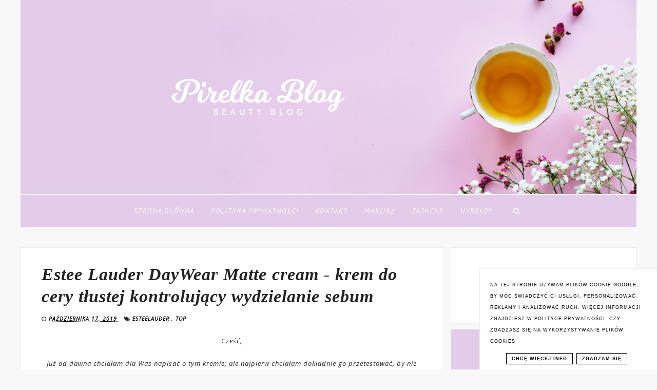

--- FILE ---
content_type: text/html; charset=UTF-8
request_url: https://www.pirelkablog.pl/2019/10/estee-lauder-daywear-matte-cream.html?showComment=1571513087759
body_size: 55344
content:
<!DOCTYPE html>
<html class='v2' dir='ltr' xmlns='http://www.w3.org/1999/xhtml' xmlns:b='http://www.google.com/2005/gml/b' xmlns:data='http://www.google.com/2005/gml/data' xmlns:expr='http://www.google.com/2005/gml/expr'>
<head>
<link href='https://www.blogger.com/static/v1/widgets/335934321-css_bundle_v2.css' rel='stylesheet' type='text/css'/>
<!-- Metadata Facebook -->
<meta content='https://blogger.googleusercontent.com/img/b/R29vZ2xl/AVvXsEg77JhZWSU3APF9UjmQOnO_NgJgjso4_WRzyS0dDK48JvySKejmAF74jOztnJHMW1UzuMTO0DgkB7eaVV02p0wpsGAVwB3PO3kKJStkG-DszXLw9TqDY46kqBtWjW20j9P0QdTJPg97oRg/s72-c/DSC04952.JPG' property='og:image'/>
<meta content='Pirelka blog - Beauty Blog ♡ ' property='og:site_name'/>
<meta content='Estee Lauder DayWear Matte cream - krem do cery tłustej kontrolujący wydzielanie sebum' name='description'/>
<meta content='Estee Lauder DayWear Matte cream - krem do cery tłustej kontrolujący wydzielanie sebum' property='og:description'/>
<meta content='Pirelka blog - Beauty Blog ♡ : Estee Lauder DayWear Matte cream - krem do cery tłustej kontrolujący wydzielanie sebum' property='og:title'/>
<meta content='article' property='og:type'/>
<meta content='https://www.pirelkablog.pl/2019/10/estee-lauder-daywear-matte-cream.html' property='og:url'/>
<meta content='width=device-width, initial-scale=1' name='viewport'/>
<meta content='text/html; charset=UTF-8' http-equiv='Content-Type'/>
<meta content='blogger' name='generator'/>
<link href='https://www.pirelkablog.pl/favicon.ico' rel='icon' type='image/x-icon'/>
<link href='https://www.pirelkablog.pl/2019/10/estee-lauder-daywear-matte-cream.html' rel='canonical'/>
<link rel="alternate" type="application/atom+xml" title="Pirelka blog - Beauty Blog &#9825;  - Atom" href="https://www.pirelkablog.pl/feeds/posts/default" />
<link rel="alternate" type="application/rss+xml" title="Pirelka blog - Beauty Blog &#9825;  - RSS" href="https://www.pirelkablog.pl/feeds/posts/default?alt=rss" />
<link rel="service.post" type="application/atom+xml" title="Pirelka blog - Beauty Blog &#9825;  - Atom" href="https://www.blogger.com/feeds/3069670533394702033/posts/default" />

<link rel="alternate" type="application/atom+xml" title="Pirelka blog - Beauty Blog &#9825;  - Atom" href="https://www.pirelkablog.pl/feeds/1879187074606194486/comments/default" />
<!--Can't find substitution for tag [blog.ieCssRetrofitLinks]-->
<link href='https://blogger.googleusercontent.com/img/b/R29vZ2xl/AVvXsEg77JhZWSU3APF9UjmQOnO_NgJgjso4_WRzyS0dDK48JvySKejmAF74jOztnJHMW1UzuMTO0DgkB7eaVV02p0wpsGAVwB3PO3kKJStkG-DszXLw9TqDY46kqBtWjW20j9P0QdTJPg97oRg/s1600/DSC04952.JPG' rel='image_src'/>
<meta content='https://www.pirelkablog.pl/2019/10/estee-lauder-daywear-matte-cream.html' property='og:url'/>
<meta content='Estee Lauder DayWear Matte cream - krem do cery tłustej kontrolujący wydzielanie sebum' property='og:title'/>
<meta content='Recenzje kosmetyczne i zapachowe, opinie o produktach kosmetycznych i nie tylko. Zapraszam.' property='og:description'/>
<meta content='https://blogger.googleusercontent.com/img/b/R29vZ2xl/AVvXsEg77JhZWSU3APF9UjmQOnO_NgJgjso4_WRzyS0dDK48JvySKejmAF74jOztnJHMW1UzuMTO0DgkB7eaVV02p0wpsGAVwB3PO3kKJStkG-DszXLw9TqDY46kqBtWjW20j9P0QdTJPg97oRg/w1200-h630-p-k-no-nu/DSC04952.JPG' property='og:image'/>
<link href='https://www.pirelkablog.pl/2019/10/estee-lauder-daywear-matte-cream.html' rel='canonical'/>
<link href='//maxcdn.bootstrapcdn.com/font-awesome/4.2.0/css/font-awesome.min.css' rel='stylesheet'/>
<title>Estee Lauder DayWear Matte cream - krem do cery tłustej kontrolujący wydzielanie sebum | Pirelka blog - Beauty Blog &#9825; </title>
<style type='text/css'>@font-face{font-family:'Open Sans';font-style:italic;font-weight:400;font-stretch:100%;font-display:swap;src:url(//fonts.gstatic.com/s/opensans/v44/memQYaGs126MiZpBA-UFUIcVXSCEkx2cmqvXlWq8tWZ0Pw86hd0Rk8ZkWV0ewIMUdjFXmSU_.woff2)format('woff2');unicode-range:U+0460-052F,U+1C80-1C8A,U+20B4,U+2DE0-2DFF,U+A640-A69F,U+FE2E-FE2F;}@font-face{font-family:'Open Sans';font-style:italic;font-weight:400;font-stretch:100%;font-display:swap;src:url(//fonts.gstatic.com/s/opensans/v44/memQYaGs126MiZpBA-UFUIcVXSCEkx2cmqvXlWq8tWZ0Pw86hd0Rk8ZkWVQewIMUdjFXmSU_.woff2)format('woff2');unicode-range:U+0301,U+0400-045F,U+0490-0491,U+04B0-04B1,U+2116;}@font-face{font-family:'Open Sans';font-style:italic;font-weight:400;font-stretch:100%;font-display:swap;src:url(//fonts.gstatic.com/s/opensans/v44/memQYaGs126MiZpBA-UFUIcVXSCEkx2cmqvXlWq8tWZ0Pw86hd0Rk8ZkWVwewIMUdjFXmSU_.woff2)format('woff2');unicode-range:U+1F00-1FFF;}@font-face{font-family:'Open Sans';font-style:italic;font-weight:400;font-stretch:100%;font-display:swap;src:url(//fonts.gstatic.com/s/opensans/v44/memQYaGs126MiZpBA-UFUIcVXSCEkx2cmqvXlWq8tWZ0Pw86hd0Rk8ZkWVMewIMUdjFXmSU_.woff2)format('woff2');unicode-range:U+0370-0377,U+037A-037F,U+0384-038A,U+038C,U+038E-03A1,U+03A3-03FF;}@font-face{font-family:'Open Sans';font-style:italic;font-weight:400;font-stretch:100%;font-display:swap;src:url(//fonts.gstatic.com/s/opensans/v44/memQYaGs126MiZpBA-UFUIcVXSCEkx2cmqvXlWq8tWZ0Pw86hd0Rk8ZkWVIewIMUdjFXmSU_.woff2)format('woff2');unicode-range:U+0307-0308,U+0590-05FF,U+200C-2010,U+20AA,U+25CC,U+FB1D-FB4F;}@font-face{font-family:'Open Sans';font-style:italic;font-weight:400;font-stretch:100%;font-display:swap;src:url(//fonts.gstatic.com/s/opensans/v44/memQYaGs126MiZpBA-UFUIcVXSCEkx2cmqvXlWq8tWZ0Pw86hd0Rk8ZkWSwewIMUdjFXmSU_.woff2)format('woff2');unicode-range:U+0302-0303,U+0305,U+0307-0308,U+0310,U+0312,U+0315,U+031A,U+0326-0327,U+032C,U+032F-0330,U+0332-0333,U+0338,U+033A,U+0346,U+034D,U+0391-03A1,U+03A3-03A9,U+03B1-03C9,U+03D1,U+03D5-03D6,U+03F0-03F1,U+03F4-03F5,U+2016-2017,U+2034-2038,U+203C,U+2040,U+2043,U+2047,U+2050,U+2057,U+205F,U+2070-2071,U+2074-208E,U+2090-209C,U+20D0-20DC,U+20E1,U+20E5-20EF,U+2100-2112,U+2114-2115,U+2117-2121,U+2123-214F,U+2190,U+2192,U+2194-21AE,U+21B0-21E5,U+21F1-21F2,U+21F4-2211,U+2213-2214,U+2216-22FF,U+2308-230B,U+2310,U+2319,U+231C-2321,U+2336-237A,U+237C,U+2395,U+239B-23B7,U+23D0,U+23DC-23E1,U+2474-2475,U+25AF,U+25B3,U+25B7,U+25BD,U+25C1,U+25CA,U+25CC,U+25FB,U+266D-266F,U+27C0-27FF,U+2900-2AFF,U+2B0E-2B11,U+2B30-2B4C,U+2BFE,U+3030,U+FF5B,U+FF5D,U+1D400-1D7FF,U+1EE00-1EEFF;}@font-face{font-family:'Open Sans';font-style:italic;font-weight:400;font-stretch:100%;font-display:swap;src:url(//fonts.gstatic.com/s/opensans/v44/memQYaGs126MiZpBA-UFUIcVXSCEkx2cmqvXlWq8tWZ0Pw86hd0Rk8ZkWT4ewIMUdjFXmSU_.woff2)format('woff2');unicode-range:U+0001-000C,U+000E-001F,U+007F-009F,U+20DD-20E0,U+20E2-20E4,U+2150-218F,U+2190,U+2192,U+2194-2199,U+21AF,U+21E6-21F0,U+21F3,U+2218-2219,U+2299,U+22C4-22C6,U+2300-243F,U+2440-244A,U+2460-24FF,U+25A0-27BF,U+2800-28FF,U+2921-2922,U+2981,U+29BF,U+29EB,U+2B00-2BFF,U+4DC0-4DFF,U+FFF9-FFFB,U+10140-1018E,U+10190-1019C,U+101A0,U+101D0-101FD,U+102E0-102FB,U+10E60-10E7E,U+1D2C0-1D2D3,U+1D2E0-1D37F,U+1F000-1F0FF,U+1F100-1F1AD,U+1F1E6-1F1FF,U+1F30D-1F30F,U+1F315,U+1F31C,U+1F31E,U+1F320-1F32C,U+1F336,U+1F378,U+1F37D,U+1F382,U+1F393-1F39F,U+1F3A7-1F3A8,U+1F3AC-1F3AF,U+1F3C2,U+1F3C4-1F3C6,U+1F3CA-1F3CE,U+1F3D4-1F3E0,U+1F3ED,U+1F3F1-1F3F3,U+1F3F5-1F3F7,U+1F408,U+1F415,U+1F41F,U+1F426,U+1F43F,U+1F441-1F442,U+1F444,U+1F446-1F449,U+1F44C-1F44E,U+1F453,U+1F46A,U+1F47D,U+1F4A3,U+1F4B0,U+1F4B3,U+1F4B9,U+1F4BB,U+1F4BF,U+1F4C8-1F4CB,U+1F4D6,U+1F4DA,U+1F4DF,U+1F4E3-1F4E6,U+1F4EA-1F4ED,U+1F4F7,U+1F4F9-1F4FB,U+1F4FD-1F4FE,U+1F503,U+1F507-1F50B,U+1F50D,U+1F512-1F513,U+1F53E-1F54A,U+1F54F-1F5FA,U+1F610,U+1F650-1F67F,U+1F687,U+1F68D,U+1F691,U+1F694,U+1F698,U+1F6AD,U+1F6B2,U+1F6B9-1F6BA,U+1F6BC,U+1F6C6-1F6CF,U+1F6D3-1F6D7,U+1F6E0-1F6EA,U+1F6F0-1F6F3,U+1F6F7-1F6FC,U+1F700-1F7FF,U+1F800-1F80B,U+1F810-1F847,U+1F850-1F859,U+1F860-1F887,U+1F890-1F8AD,U+1F8B0-1F8BB,U+1F8C0-1F8C1,U+1F900-1F90B,U+1F93B,U+1F946,U+1F984,U+1F996,U+1F9E9,U+1FA00-1FA6F,U+1FA70-1FA7C,U+1FA80-1FA89,U+1FA8F-1FAC6,U+1FACE-1FADC,U+1FADF-1FAE9,U+1FAF0-1FAF8,U+1FB00-1FBFF;}@font-face{font-family:'Open Sans';font-style:italic;font-weight:400;font-stretch:100%;font-display:swap;src:url(//fonts.gstatic.com/s/opensans/v44/memQYaGs126MiZpBA-UFUIcVXSCEkx2cmqvXlWq8tWZ0Pw86hd0Rk8ZkWV8ewIMUdjFXmSU_.woff2)format('woff2');unicode-range:U+0102-0103,U+0110-0111,U+0128-0129,U+0168-0169,U+01A0-01A1,U+01AF-01B0,U+0300-0301,U+0303-0304,U+0308-0309,U+0323,U+0329,U+1EA0-1EF9,U+20AB;}@font-face{font-family:'Open Sans';font-style:italic;font-weight:400;font-stretch:100%;font-display:swap;src:url(//fonts.gstatic.com/s/opensans/v44/memQYaGs126MiZpBA-UFUIcVXSCEkx2cmqvXlWq8tWZ0Pw86hd0Rk8ZkWV4ewIMUdjFXmSU_.woff2)format('woff2');unicode-range:U+0100-02BA,U+02BD-02C5,U+02C7-02CC,U+02CE-02D7,U+02DD-02FF,U+0304,U+0308,U+0329,U+1D00-1DBF,U+1E00-1E9F,U+1EF2-1EFF,U+2020,U+20A0-20AB,U+20AD-20C0,U+2113,U+2C60-2C7F,U+A720-A7FF;}@font-face{font-family:'Open Sans';font-style:italic;font-weight:400;font-stretch:100%;font-display:swap;src:url(//fonts.gstatic.com/s/opensans/v44/memQYaGs126MiZpBA-UFUIcVXSCEkx2cmqvXlWq8tWZ0Pw86hd0Rk8ZkWVAewIMUdjFXmQ.woff2)format('woff2');unicode-range:U+0000-00FF,U+0131,U+0152-0153,U+02BB-02BC,U+02C6,U+02DA,U+02DC,U+0304,U+0308,U+0329,U+2000-206F,U+20AC,U+2122,U+2191,U+2193,U+2212,U+2215,U+FEFF,U+FFFD;}@font-face{font-family:'PT Sans';font-style:italic;font-weight:400;font-display:swap;src:url(//fonts.gstatic.com/s/ptsans/v18/jizYRExUiTo99u79D0e0ysmIAjcQ-woy.woff2)format('woff2');unicode-range:U+0460-052F,U+1C80-1C8A,U+20B4,U+2DE0-2DFF,U+A640-A69F,U+FE2E-FE2F;}@font-face{font-family:'PT Sans';font-style:italic;font-weight:400;font-display:swap;src:url(//fonts.gstatic.com/s/ptsans/v18/jizYRExUiTo99u79D0e0w8mIAjcQ-woy.woff2)format('woff2');unicode-range:U+0301,U+0400-045F,U+0490-0491,U+04B0-04B1,U+2116;}@font-face{font-family:'PT Sans';font-style:italic;font-weight:400;font-display:swap;src:url(//fonts.gstatic.com/s/ptsans/v18/jizYRExUiTo99u79D0e0ycmIAjcQ-woy.woff2)format('woff2');unicode-range:U+0100-02BA,U+02BD-02C5,U+02C7-02CC,U+02CE-02D7,U+02DD-02FF,U+0304,U+0308,U+0329,U+1D00-1DBF,U+1E00-1E9F,U+1EF2-1EFF,U+2020,U+20A0-20AB,U+20AD-20C0,U+2113,U+2C60-2C7F,U+A720-A7FF;}@font-face{font-family:'PT Sans';font-style:italic;font-weight:400;font-display:swap;src:url(//fonts.gstatic.com/s/ptsans/v18/jizYRExUiTo99u79D0e0x8mIAjcQ-w.woff2)format('woff2');unicode-range:U+0000-00FF,U+0131,U+0152-0153,U+02BB-02BC,U+02C6,U+02DA,U+02DC,U+0304,U+0308,U+0329,U+2000-206F,U+20AC,U+2122,U+2191,U+2193,U+2212,U+2215,U+FEFF,U+FFFD;}@font-face{font-family:'PT Sans';font-style:italic;font-weight:700;font-display:swap;src:url(//fonts.gstatic.com/s/ptsans/v18/jizdRExUiTo99u79D0e8fOydIhUd0TA7i2bI.woff2)format('woff2');unicode-range:U+0460-052F,U+1C80-1C8A,U+20B4,U+2DE0-2DFF,U+A640-A69F,U+FE2E-FE2F;}@font-face{font-family:'PT Sans';font-style:italic;font-weight:700;font-display:swap;src:url(//fonts.gstatic.com/s/ptsans/v18/jizdRExUiTo99u79D0e8fOydKxUd0TA7i2bI.woff2)format('woff2');unicode-range:U+0301,U+0400-045F,U+0490-0491,U+04B0-04B1,U+2116;}@font-face{font-family:'PT Sans';font-style:italic;font-weight:700;font-display:swap;src:url(//fonts.gstatic.com/s/ptsans/v18/jizdRExUiTo99u79D0e8fOydIRUd0TA7i2bI.woff2)format('woff2');unicode-range:U+0100-02BA,U+02BD-02C5,U+02C7-02CC,U+02CE-02D7,U+02DD-02FF,U+0304,U+0308,U+0329,U+1D00-1DBF,U+1E00-1E9F,U+1EF2-1EFF,U+2020,U+20A0-20AB,U+20AD-20C0,U+2113,U+2C60-2C7F,U+A720-A7FF;}@font-face{font-family:'PT Sans';font-style:italic;font-weight:700;font-display:swap;src:url(//fonts.gstatic.com/s/ptsans/v18/jizdRExUiTo99u79D0e8fOydLxUd0TA7iw.woff2)format('woff2');unicode-range:U+0000-00FF,U+0131,U+0152-0153,U+02BB-02BC,U+02C6,U+02DA,U+02DC,U+0304,U+0308,U+0329,U+2000-206F,U+20AC,U+2122,U+2191,U+2193,U+2212,U+2215,U+FEFF,U+FFFD;}@font-face{font-family:'PT Sans';font-style:normal;font-weight:700;font-display:swap;src:url(//fonts.gstatic.com/s/ptsans/v18/jizfRExUiTo99u79B_mh0OOtLR8a8zILig.woff2)format('woff2');unicode-range:U+0460-052F,U+1C80-1C8A,U+20B4,U+2DE0-2DFF,U+A640-A69F,U+FE2E-FE2F;}@font-face{font-family:'PT Sans';font-style:normal;font-weight:700;font-display:swap;src:url(//fonts.gstatic.com/s/ptsans/v18/jizfRExUiTo99u79B_mh0OqtLR8a8zILig.woff2)format('woff2');unicode-range:U+0301,U+0400-045F,U+0490-0491,U+04B0-04B1,U+2116;}@font-face{font-family:'PT Sans';font-style:normal;font-weight:700;font-display:swap;src:url(//fonts.gstatic.com/s/ptsans/v18/jizfRExUiTo99u79B_mh0OCtLR8a8zILig.woff2)format('woff2');unicode-range:U+0100-02BA,U+02BD-02C5,U+02C7-02CC,U+02CE-02D7,U+02DD-02FF,U+0304,U+0308,U+0329,U+1D00-1DBF,U+1E00-1E9F,U+1EF2-1EFF,U+2020,U+20A0-20AB,U+20AD-20C0,U+2113,U+2C60-2C7F,U+A720-A7FF;}@font-face{font-family:'PT Sans';font-style:normal;font-weight:700;font-display:swap;src:url(//fonts.gstatic.com/s/ptsans/v18/jizfRExUiTo99u79B_mh0O6tLR8a8zI.woff2)format('woff2');unicode-range:U+0000-00FF,U+0131,U+0152-0153,U+02BB-02BC,U+02C6,U+02DA,U+02DC,U+0304,U+0308,U+0329,U+2000-206F,U+20AC,U+2122,U+2191,U+2193,U+2212,U+2215,U+FEFF,U+FFFD;}@font-face{font-family:'PT Sans Caption';font-style:normal;font-weight:400;font-display:swap;src:url(//fonts.gstatic.com/s/ptsanscaption/v20/0FlMVP6Hrxmt7-fsUFhlFXNIlpcadw_xYS2ix0YK.woff2)format('woff2');unicode-range:U+0460-052F,U+1C80-1C8A,U+20B4,U+2DE0-2DFF,U+A640-A69F,U+FE2E-FE2F;}@font-face{font-family:'PT Sans Caption';font-style:normal;font-weight:400;font-display:swap;src:url(//fonts.gstatic.com/s/ptsanscaption/v20/0FlMVP6Hrxmt7-fsUFhlFXNIlpcafg_xYS2ix0YK.woff2)format('woff2');unicode-range:U+0301,U+0400-045F,U+0490-0491,U+04B0-04B1,U+2116;}@font-face{font-family:'PT Sans Caption';font-style:normal;font-weight:400;font-display:swap;src:url(//fonts.gstatic.com/s/ptsanscaption/v20/0FlMVP6Hrxmt7-fsUFhlFXNIlpcadA_xYS2ix0YK.woff2)format('woff2');unicode-range:U+0100-02BA,U+02BD-02C5,U+02C7-02CC,U+02CE-02D7,U+02DD-02FF,U+0304,U+0308,U+0329,U+1D00-1DBF,U+1E00-1E9F,U+1EF2-1EFF,U+2020,U+20A0-20AB,U+20AD-20C0,U+2113,U+2C60-2C7F,U+A720-A7FF;}@font-face{font-family:'PT Sans Caption';font-style:normal;font-weight:400;font-display:swap;src:url(//fonts.gstatic.com/s/ptsanscaption/v20/0FlMVP6Hrxmt7-fsUFhlFXNIlpcaeg_xYS2ixw.woff2)format('woff2');unicode-range:U+0000-00FF,U+0131,U+0152-0153,U+02BB-02BC,U+02C6,U+02DA,U+02DC,U+0304,U+0308,U+0329,U+2000-206F,U+20AC,U+2122,U+2191,U+2193,U+2212,U+2215,U+FEFF,U+FFFD;}</style>
<style id='page-skin-1' type='text/css'><!--
------------------------------------
SZABLON Jenny
Blog Design:  KAROGRAFIA.PL
------------------------------------
<Variable name="body.background" description="Body Background" type="background"
color="#f3f3f3" default="$(color) url(your-image-url) no-repeat fixed top center "/>
<Group description="Blog Title" selector="header">
<Variable name="header.title.font" description="Title Font" type="font" default="normal bold 11px Arial, Tahoma, Helvetica, FreeSans, sans-serif"/>
<Variable name="header.text.color" description="Text Color" type="color" default="#222222"/>
</Group>
<Group description="Page Text" selector="body">
<Variable name="body.font" description="Font" type="font" default="normal normal 12px Arial, Tahoma, Helvetica, FreeSans, sans-serif"/>
<Variable name="body.text.color" description="Text Color" type="color" default="#222222"/>
</Group>
<Group description="Tło nagłówka">
<Variable name="header.background.color" description="Background Color" type="color" default="#f8f8f8"/>
</Group>
<Group description="Tło bloga">
<Variable name="background.color" description="Background Color" type="color" default="#f8f8f8"/>
</Group>
<Group description="Tło wyróżnionego posta">
<Variable name="klasa.color" description="Background Color" type="color" default="#f8f8f8"/>
</Group>
<Group description="Dodatkowe tła">
<Variable name="detail.background.color" description="Background Color" type="color" default="#f5f5f5"/>
<Variable name="detail.text.color" description="Link Color" type="color" default="#2288bb"/>
<Variable name="detail.link.color" description="Visited Color" type="color" default="#888888"/>
<Variable name="detail.hover.color" description="Hover Color" type="color" default="#33aaff"/>
</Group>
<Group description="Napisy w sliderze">
<Variable name="slider.color" description="Kolor" type="color" default="#f5f5f5"/>
<Variable name="slider.hover.color" description="Kolor po najechaniu myszką" type="color" default="#f5f5f5"/>
</Group>
<Group description="Links" selector=".main-outer">
<Variable name="link.color" description="Link Color" type="color" default="#2288bb"/>
<Variable name="link.visited.color" description="Visited Color" type="color" default="#888888"/>
<Variable name="link.hover.color" description="Hover Color" type="color" default="#33aaff"/>
</Group>
<Group description="Czytaj dalej">
<Variable name="jump.color" description="Link Color" type="color" default="#2288bb"/>
<Variable name="jump.background" description="Kolor tła" type="color" default="#2288bb"/>
<Variable name="jump.background.hover" description="Kolor tła po najechaniu myszką" type="color" default="#2288bb"/>
<Variable name="jump.hover.color" description="Hover Color" type="color" default="#33aaff"/>
</Group>
<Group description="Linki w poście">
<Variable name="link.post.color" description="Link Color" type="color" default="#2288bb"/>
<Variable name="link.post.visited" description="Visited Color" type="color" default="#888888"/>
<Variable name="link.post.hover" description="Hover Color" type="color" default="#33aaff"/>
</Group>
<Group description="Post Title" selector="h1.post-title, .comments h4">
<Variable name="post.title.font" description="Font" type="font" default="normal normal 22px Arial, Tahoma, Helvetica, FreeSans, sans-serif"/>
<Variable name="post.text.color" description="Text Color" type="color" default="#33aaff"/>
<Variable name="post.hover.color" description="Hover Color" type="color" default="#f7cac9"/>
</Group>
<Group description="Date Header" selector=".date-header">
<Variable name="date.header.color" description="Text Color" type="color" default="#222222"/>
<Variable name="date.header.background.color" description="Background Color" type="color"
default="transparent"/>
</Group>
<Group description="Gadgets" selector="h2">
<Variable name="widget.title.font" description="Title Font" type="font" default="normal bold 11px Arial, Tahoma, Helvetica, FreeSans, sans-serif"/>
<Variable name="widget.title.text.color" description="Title Color" type="color" default="#000000"/>
<Variable name="widget.alternate.text.color" description="Alternate Color" type="color" default="#999999"/>
</Group>
<Group description="Popularne posty">
<Variable name="pp.color" description="Kolor" type="color" default="#f5f5f5"/>
<Variable name="pp.hover.color" description="Kolor po najechaniu myszką" type="color" default="#f5f5f5"/>
<Variable name="pp.background" description="Tło" type="color" default="#f5f5f5"/>
<Variable name="pp.hover.background" description="Tło po najechaniu myszką" type="color" default="#f5f5f5"/>
</Group>
<Group description="Buttony" selector="sidebar">
<Variable name="button.background.color" description="Background" type="color" default="#eeeeee"/>
<Variable name="button.color" description="Font Color" type="color" default="#eeeeee"/>
<Variable name="button.title.font" description="Font" type="font" default="normal normal 22px Arial, Tahoma, Helvetica, FreeSans, sans-serif"/>
</Group>
<Group description="Tytuły w pasku bocznym" selector="sidebar">
<Variable name="sidebar.title.font" description="Font" type="font" default="normal normal 22px Arial, Tahoma, Helvetica, FreeSans, sans-serif"/>
</Group>
<Group description="Linki Paska Bocznego" selector="sidebar">
<Variable name="sidebar.text.color" description="Text Color" type="color" default="#999999"/>
<Variable name="sidebar.visited.color" description="Visited Color" type="color" default="#000000"/>
<Variable name="sidebar.hover.color" description="Hover Color" type="color" default="#33aaff"/>
</Group>
<Group description="Górne menu">
<Variable name="gmenu.font" description="Font" type="font" default="normal normal 22px Arial, Tahoma, Helvetica, FreeSans, sans-serif"/>
<Variable name="gmenu.background.color" description="Background" type="color" default="#eeeeee"/>
<Variable name="gmenu.text.color" description="Text Color" type="color" default="#999999"/>
<Variable name="gmenu.hover.color" description="Hover Color" type="color" default="#33aaff"/>
</Group>
<Group description="Linki submenu górnego" selector="nav">
<Variable name="menuli.text.color" description="Text Color" type="color" default="#999999"/>
<Variable name="menuli.hover.color" description="Hover Color" type="color" default="#33aaff"/>
<Variable name="menuli.background.color" description="Background" type="color" default="#eeeeee"/>
</Group>
<Group description="Menu Dolne" selector="nav">
<Variable name="menu.background.color" description="Background" type="color" default="#eeeeee"/>
<Variable name="menu.font" description="Font" type="font" default="normal normal 22px Arial, Tahoma, Helvetica, FreeSans, sans-serif"/>
<Variable name="menu.text.color" description="Text Color" type="color" default="#999999"/>
<Variable name="menu.hover.color" description="Hover Color" type="color" default="#33aaff"/>
</Group>
<Group description="Linki submenu dolnego" selector="nav">
<Variable name="menuli1.text.color" description="Text Color" type="color" default="#999999"/>
<Variable name="menuli1.hover.color" description="Hover Color" type="color" default="#33aaff"/>
<Variable name="menuli1.background.color" description="Background" type="color" default="#f8f8f8"/>
</Group>
<Group description="Copyright" selector="content">
<Variable name="copyright.background.color" description="Background" type="color" default="#eeeeee"/>   </Group>
<Group description="Linki Stopki" selector="stopka">
<Variable name="stopka.text.color" description="Text Color" type="color" default="#999999"/>
<Variable name="stopka.hover.color" description="Hover Color" type="color" default="#33aaff"/>
</Group>
<Group description="Ramki i podkreślenia">
<Variable name="border.color" description="Border Color" type="color" default="#999999"/>
</Group>
<Group description="Pozostałe podkreślenia i ramki">
<Variable name="border2.color" description="Border Color" type="color" default="#999999"/>
</Group>
<Group description="Back to top">
<Variable name="back.color" description="Kolor Back to top" type="color" default="#999999"/>
<Variable name="back.hover.color" description="Kolor Back to top po najechaniu myszką" type="color" default="#999999"/>
<Variable name="back.font.color" description="Kolor strzałki" type="color" default="#999999"/>
<Variable name="back.font.hover.color" description="Kolor strzałki po najechaniu myszką" type="color" default="#999999"/>
</Group>
<Group description="Tabs Text" selector=".tabs-inner .widget li a">
<Variable name="tabs.font" description="Font" type="font" default="normal normal 14px Arial, Tahoma, Helvetica, FreeSans, sans-serif"/>
<Variable name="tabs.text.color" description="Text Color" type="color" default="#999999"/>
<Variable name="tabs.hover.color" description="Hover Color" type="color" default="#33aaff"/>
<Variable name="tabs.selected.text.color" description="Selected Color" type="color" default="#000000"/>
</Group>
<Group description="Tabs Background" selector=".tabs-outer .PageList">
<Variable name="tabs.background.color" description="Background Color" type="color" default="#f5f5f5"/>
<Variable name="tabs.selected.background.color" description="Hover Color" type="color" default="#eeeeee"/>
</Group>
<Group description="Follow by Email">
<Variable name="follow.background.color" description="Background Color" type="color" default="#f5f5f5"/>
<Variable name="follow.hover.color" description="Hover Color" type="color" default="#eeeeee"/>
<Variable name="follow.color" description="Kolor" type="color" default="#f5f5f5"/>
<Variable name="follow.hover" description="Kolor po najechaniu myszką" type="color" default="#f5f5f5"/>
</Group>
<Group description="O mnie">
<Variable name="omnie.background.color" description="Background Color" type="color" default="#f5f5f5"/>
<Variable name="omnie.color" description="Kolor" type="color" default="#f5f5f5"/>
<Variable name="omnie.title.font" description="Title Font" type="font" default="normal bold 11px Arial, Tahoma, Helvetica, FreeSans, sans-serif"/>
</Group>
<Group description="Nawigacja">
<Variable name="navi.background.color" description="Tło po najechaniu myszką" type="color" default="#f5f5f5"/>
<Variable name="navi.color" description="Kolor" type="color" default="#f5f5f5"/>
<Variable name="navi.hover" description="Kolor po najechaniu myszką" type="color" default="#f5f5f5"/>
<Variable name="navi.title.font" description="Title Font" type="font" default="normal bold 11px Arial, Tahoma, Helvetica, FreeSans, sans-serif"/>
</Group>
body{margin:0;font:italic normal 13px Open Sans;color:#222222}.section{margin:0}a{-webkit-transition:all .8s ease-in-out;-moz-transition:all .8s ease-in-out;-ms-transition:all .8s ease-in-out;-o-transition:all .8s ease-in-out;transition:all .8s ease-in-out}:hover,a:hover{-webkit-transition:all 0.8s ease 0s;-moz-transition:all 0.8s ease 0s;-ms-transition:all 0.8s ease 0s;-o-transition:all 0.8s ease 0s;transition:all 0.8s ease 0s}
/* -----   TABS REGION SECTION   ----- */
.PageList li{display:inline!important;float:none}.PageList{text-align:center!important}.PageList li a{text-transform:uppercase;padding:0 10px;-webkit-transition:all .3s ease-in-out;-moz-transition:all .3s ease-in-out;-ms-transition:all .3s ease-in-out;-o-transition:all .3s ease-in-out;transition:all .3s ease-in-out;font:italic normal 13px Open Sans;color:#222222;letter-spacing:2px;font-weight:bold}.PageList li a:hover{color:#f8f8f8}.PageList{border-top:1px solid #eeeeee;border-bottom:1px solid #eeeeee;padding:10px;margin:0 10px}
/* -----   KATEGORIE SECTION   ----- */
.sidebar .PageList li,.Label li{display:block!important;float:none;background:#ffffff;margin-bottom:2px!important;height:30px;vertical-align:middle;display:table!important;text-align:center;width:100%;padding:0;margin-left:0;margin-right:0}.sidebar .PageList,.Label li{text-align:center!important;margin:0;background:#f5f5f5;text-transform:uppercase;padding-top:5px!important;padding-bottom:5px!important}.Label li span{display:table-cell;padding-top:7px!important;padding-bottom:5px!important}.sidebar .PageList li a,.Label li a{display:table-cell;text-align:center!important;text-transform:uppercase;color:#222222!important;letter-spacing:1px}.Label li a{color:#222222!important;display:table-cell;text-align:center!important;padding-top:7px!important;padding-bottom:5px!important;text-transform:uppercase!important}.sidebar .PageList li:hover,.Label li:hover{color:#444444;background:#e3cce9!important}.sidebar .PageList{border-top:1px solid #eee;border-bottom:0 solid #eee;padding:10px 0}.Label li:hover a {color:#f8f8f8!important;}
/* -----   SIDEBAR SECTION   ----- */
.sidebar img{max-width:100%;height:auto}#Image131 img{border-radius:100%;margin-bottom:10px!important}#Image131,#Image131 h2{background:#e3cce9!important}#Image131 span{font:italic normal 13px Open Sans!important;color:#222222!important}.sidebar .widget,#footerbar-all .widget{margin:0 auto!important;text-align:center!important}.sidebar .widget-content{max-width:100%;overflow:hidden;line-height:170%!important}#FeaturedPost1 h3{text-transform:uppercase;font:italic normal 13px PT Sans}#FeaturedPost1{max-width:100%;overflow:hidden}#FeaturedPost1 p{background:#fff;z-index:8!important;padding-bottom:10px;line-height:170%!important}img.image{z-index:2!important}#FeaturedPost1 img{overflow:hidden}#FeaturedPost1 img:hover{-webkit-transform:scale(1.0);-moz-transform:scale(1.0);-ms-transform:scale(1.0);-o-transform:scale(1.0);transform:scale(1.0);-webkit-transition:all 0.8s ease 0s;-moz-transition:all 0.8s ease 0s;-ms-transition:all 0.8s ease 0s;-o-transition:all 0.8s ease 0s;transition:all 0.8s ease 0s}.blog-list-container ul li{margin:0!important;padding:0!important}.blog-list-container .blog-content{width:100%!important;border-bottom:1px solid #eeeeee;padding-bottom:10px}.blog-list-container .blog-title{padding-bottom:10px}.sidebar .widget{font:italic normal 13px Open Sans;letter-spacing:1px;color:#222222}.sidebar .item-thumbnail img:hover{-webkit-transform:scale(1.2)rotate(5deg);-moz-transform:scale(1.2) rotate(5deg);-ms-transform:scale(1.2) rotate(5deg);-o-transform:scale(1.2) rotate(5deg);transform:scale(1.2) rotate(5deg)}.sidebar .item-thumbnail{overflow:hidden;background:#fff;margin-bottom:5px!important}.sidebar .item-thumbnail img{-webkit-transition:all 0.8s ease 0s;-moz-transition:all 0.8s ease 0s;-ms-transition:all 0.8s ease 0s;-o-transition:all 0.8s ease 0s;transition:all 0.8s ease 0s}.sidebar h2::after{content:'';height:1px;bottom:0;position:absolute;left:40%;right:40%;width:20%;background:#999999}#sidebar-hidden{margin-top:-30px;padding-top:5px}.sidebar{border-left:0 solid #eeeeee;padding-left:0}.sidebar .PopularPosts .item-thumbnail img{position:relative;height:100%;width:100%}.sidebar .PopularPosts ul{padding:0;margin:0}.sidebar .PopularPosts ul li{float:left;background:#e3cce9;transition:all 500ms ease-in-out;-webkit-transition:all 500ms ease-in-out;-moz-transition:all 500ms ease-in-out;-o-transition:all 500ms ease-in-out;-ms-transition:all 500ms ease-in-out;margin-bottom:5px;max-height:100px;overflow:hidden}.sidebar .PopularPosts ul li:hover{background:#f3f3f3;transition:all 500ms ease-in-out;-webkit-transition:all 500ms ease-in-out;-moz-transition:all 500ms ease-in-out;-o-transition:all 500ms ease-in-out;-ms-transition:all 500ms ease-in-out}.sidebar .item-thumbnail{position:relative;border-right:5px solid #fff;width:100px;height:100px}.sidebar .PopularPosts .item-thumbnail a{display:block;height:auto;overflow:hidden}.sidebar .PopularPosts .widget-content ul li{width:100%}.sidebar .PopularPosts ul li:hover a,.sidebar .PopularPosts ul li:hover .item-snippet{color:#000000!important;transition:all 500ms ease-in-out;-webkit-transition:all 500ms ease-in-out;-moz-transition:all 500ms ease-in-out;-o-transition:all 500ms ease-in-out;-ms-transition:all 500ms ease-in-out}.sidebar .item-title{letter-spacing:1px;padding:10px 5px 10px;text-align:left;height:75px!important;display:table-cell!important;vertical-align:middle!important;color:#000000!important}.sidebar .PopularPosts li}display:table!important;height:100px;vertical-align:middle}.sidebar .PopularPosts .item-title a,.sidebar .PopularPosts .item-title a:visited{color:#000000!important;text-decoration:none;display:table-cell;height:100px!important}.PopularPosts ul li.item-snippet{color:#000000important}.sidebar .PopularPosts .widget-content ul li{padding:0 5px 0 0!important}.sidebar .item-title{text-transform:uppercase;font:italic normal 13px PT Sans;padding-top:10px!important}.sidebar ul{list-style-type:none!important}#sidebar-wrapper{border:0 solid #eeeeee;background:transparent;float:right;margin:0 0 auto;padding-bottom:20px;width:31%;margin-top:0px!important;line-height:1.6em;word-wrap:break-word;overflow:hidden;margin:0}#sidebar-wrapper .widget{background:#fff;margin:10px 0!important;padding:30px;border:1px solid #eeeeee!important}#sidebar-wrapper a:link{color:#000000}#sidebar-wrapper a:visited{color:#000000}#sidebar-wrapper a:hover{color:#c9dff7}.sidebar h2{font:italic bold 13px PT Sans!important;color:#000000;text-transform:uppercase;text-align:center;width:70%;margin:0 auto;background:#fff;padding:10px;margin-top:0;margin-bottom:10px!important}#blogfooter h2{font:italic bold 13px PT Sans!important;font-size:170%!important;color:#000000;text-transform:uppercase;text-align:center;max-width:100%;margin:0 auto;letter-spacing:2px;padding:10px 0;margin-top:0;margin-bottom:10px!important}.sidebar.section{margin:0 10px;margin-top:0}.widget ul{padding:0;margin:0}#sidebar-wrapper .widget{border:0 solid #eeeeee}.widget-content{padding:5px 0}.menu_left .fa{color:#7f7f7f}.menu_left .fa:hover{color:#c9dff7}#social-icons .fa{display:inline;margin:15px!important;font-size:40px!important}#social-icons{padding:12px 0 20px 0!important}#social-icons{margin:0 auto!impotant;text-align:center}.widget .widget-item-control a img{width:20px;height:auto}input.gsc-input,.FollowByEmail .follow-by-email-inner .follow-by-email-address{border:1px solid #eeeeee!important;padding:10px!important;height:12px}#CustomSearch1{border:none!important}input.gsc-search-button,.FollowByEmail .follow-by-email-inner .follow-by-email-submit{padding:8px 10px 9px 10px;height:34px;font:italic normal 13px PT Sans;text-transform:uppercase;background:#e3cce9;color:#000000;cursor:pointer;border:none;border-radius:0!important;width:100px;-webkit-transition:all 0.8s ease 0s;-moz-transition:all 0.8s ease 0s;-ms-transition:all 0.8s ease 0s;-o-transition:all 0.8s ease 0s;transition:all 0.8s ease 0s}.label-size,.label-size:visited{float:left;padding:8px;line-height:30px;position:relative;font:italic normal 13px PT Sans;margin-bottom:5px;margin-left:5px;font-weight:normal!important;border:1px solid #eee;text-transform:uppercase}#blogfooter-wrapper .label-size{border:1px solid #999999!important}.cloud-label-widget-content{text-align:left}#BlogArchive1_ArchiveMenu{width:100%!important;padding:10px;border:1px solid #eee}#ArchiveList ul ul .zippy{color:transparent;visibility:visible;margin-right:5px}#ArchiveList ul ul .zippy:before{content:'\f105';font-family:FontAwesome;position:absolute;margin-top:0;margin-left:0;color:#000000}#ArchiveList ul ul .toggle-open:before{content:'\f107';position:absolute;margin-top:8px;margin-left:0}#ArchiveList .zippy{visibility:hidden;width:0%}#ArchiveList ul li{padding:0!important;margin-left:10px;line-height:170%;text-indent:0!important;margin:0!important;position:relative}#ArchiveList ul li{margin:5px 0!important}#ArchiveList ul li a.toggle{background:transparent!important;margin-top:0;margin-left:0;display:block;position:absolute;width:100%}#ArchiveList ul ul li  a.post-count-link{background:transparent;text-transform:uppercase;width:auto;margin-left:20px}#ArchiveList ul a.post-count-link{font-weight:bold;font-size:90%}#ArchiveList span.post-count{float:right!important}
/* -----   BLOG REGION SECTION   ----- */
#blogregion{margin:auto;padding:0 0 0 0;width:100%;background:#f8f8f8}#blogregion-wrapper{margin:auto;padding:30px 0 20px 0;width:100%;max-width:1200px;margin-top:0}#blog-wrapper{border:0 solid #DEDEDE;background:#f8f8f8;float:left;margin:10px 0;padding-bottom:20px;width:68.6%;text-align:justify;word-wrap:break-word;overflow:hidden;letter-spacing:1px;font:italic normal 13px Open Sans;color:#222222}.post-body{line-height:170%!important}#blog-pager{background:transparent!important;border-top:0 solid #f8f8f8!important}#blog-pager .fa{font-size:15px}.home-link .fa{font-size:20px!important}
/* -----   HEADER SECTION   ----- */
#Header{width:100%;background-size:cover!important;background-repeat:no-repeat;background:#f3f3f3 url(//2.bp.blogspot.com/-T_LDc1T-Q2Y/W2LrymiLmII/AAAAAAAApFY/XHRe7wpjaREpLNnw_rHPyeazDy2Fg8ltwCK4BGAYYCw/s0/jennyl.jpg) repeat scroll top left}.Header h1,.Header h2{font:normal bold 42px PT Sans!important;text-align:center!important;color:#000000;text-align:center}#header-inner{max-width:1200px;margin:auto;padding:20px 0}#Header1 img{max-width:100%;height:auto;margin:0 auto;margin-top:20px}#Header1{max-width:600px;margin:0 auto}.Header .description{text-align:center;}
/* -----   BLOG FOOTER SECTION   ----- */
.footerbar-all h2{padding-bottom:10px}#blogfooter,#blogfooter-1,#blogfooter-all{margin:auto;padding:0 0 10px 0;width:100%;background:#fff}#blogfooter img{max-width:100%;height:auto}#blogfooter-wrapper-all-1{max-width:100%;margin-bottom:-10px;margin-top:0}#blogfooter-wrapper-all-1 h2,.footerbar-all h2{text-align:center;text-transform:uppercase;font:italic bold 20px px PT Sans;letter-spacing:2px;margin-bottom:10px}#blogfooter a:hover{color:#e3cce9!important}#blogfooter a:visited{color:#000000}#blogfooter a:link{color:#f5f5f5}#blogfooter-wrapper,#blogfooter-wrapper-1,#blogfooter-wrapper-all{margin:auto;padding:0 0 0 0;max-width:1200px}#footer-wrapper{border:0 solid #DEDEDE;background:transparent;float:left;margin:0 5px auto;padding-bottom:20px;width:32%;text-align:justify;font-size:100%;line-height:1.6em;word-wrap:break-word;overflow:hidden}.footerbar-big{width:100%;padding-top:40px}.footerbar{margin:0;padding:0}.footerbar .widget{margin:0;padding:10px 0 0 0}.footerbar h2{margin:0 auto;padding:3px 0 8px 0;text-align:center;text-transform:uppercase;border-bottom:0 solid #eeeeee;font:italic bold 13px PT Sans!important;width:80%;margin-bottom:10px!important}.footerbar ul{margin:0 0 0 0;padding:0 0 0 0;list-style-type:none}.footerbar li{margin:0 0 2px 0;padding:0 0 1px 0}
/* -----   COPYRIGHT SECTION   ----- */
#stopka{font-size:8px;padding:20px 0 20px 0;margin-top:75px;color:#999999!important;text-transform:uppercase;letter-spacing:2px;max-width:1180px!important;margin:0 auto!important}#copyright a{background:transparent}.copyr{background-color:#eeeeee;padding:5px}.copyr a{color:#999999!important}.copyr a:hover{color:#e3cce9!important}#copyright{float:left;width:30%;text-align:right!important}#copyright a{text-align:right!important}#copyright1{float:left;width:70%}
/* -----  DOLNE MENU SECTION   ----- */
.topmenu1{border-bottom:0 solid #eeeeee;border-top:0 solid #eeeeee;margin:0 auto;background:#e3cce9;width:100%}#menu{background:#e3cce9;margin:0 10px 10px 10px;z-index:9999999!important}#menu1 ul,#menu1 li{margin:0 auto;padding:10px 0;list-style:none}#menu1 ul{max-width:1200px;text-align:center}#menu1 li{float:none;display:inline-block}#menu1 a{display:block;line-height:40px;padding:0 14px;text-decoration:none;color:#f8f8f8;font:italic normal 13px PT Sans;text-transform:uppercase;letter-spacing:2px}#menu1 ul li a{display:inline;text-align:center;width:100%}#menu1 li a:hover{color:#000000;-webkit-transition:all .3s ease-in-out;-moz-transition:all .3s ease-in-out;-ms-transition:all .3s ease-in-out;-o-transition:all .3s ease-in-out;transition:all .3s ease-in-out}#menu1 input{display:none;margin:0 0;padding:0 0;width:80px;height:30px;opacity:0;cursor:pointer}#menu1 label{font:bold 30px Arial;display:none;width:35px;height:36px;line-height:36px;text-align:center}#menu1 label span{font-size:16px;position:absolute;left:35px}#menu1 ul.down-menu1{height:auto;overflow:hidden;width:210px;background:transparent;position:absolute;z-index:9999999!important;margin-top:10px!important;visibility:hidden;opacity:0;-webkit-transition:opacity .5s ease-in-out;-moz-transition:opacity .5s ease-in-out;-o-transition:opacity .5s ease-in-out;transition:opacity .5s ease-in-out;}#menu1 li:hover ul.down-menu1{visibility:visible;opacity:1;-prefixes-delay:0s,0s;-webkit-transition:opacity .5s ease-in-out;-moz-transition:opacity .5s ease-in-out;-o-transition:opacity .5s ease-in-out;transition:opacity .5s ease-in-out;margin-top:11px!important}#menu1 ul.down-menu1 li{display:block;width:100%;font:normal 0.8em Arial;text-transform:none;text-shadow:none;border-bottom:1px solid #fff;background:#f8f8f8;z-index:9999999!important;color:#000000}#menu1 ul.down-menu1 li{}#menu1 ul.down-menu1 li a{padding:0 10px!important}#menu1 ul.down-menu1 a{color:#000000;line-height:35px}#menu1 li:hover ul.down-menu1{display:block}#menu1 ul.down-menu1 a:hover{color:#e3cce9;-webkit-transition:all .1s ease-in-out;-moz-transition:all .1s ease-in-out;-ms-transition:all .1s ease-in-out;-o-transition:all .1s ease-in-out;transition:all .1s ease-in-out}#menu1 ul.down-menu1 > li > a{display:block!important;height:100%;margin:0 auto!important;text-align:left}#menu1 ul.down-menu1 li a{padding-left:15px!important}
/* -----   MENU SECTION   ----- */
.menu_right{float:left;width:65%;text-align:left}.menu_left{float:right;width:35%;text-align:right;padding-top:15px!important}.menu_left .fa{display:inline!important}.menu_left a{width:10px;display:inline!important}.topmenu{width:100%;margin:0 auto;background:#ffffff;z-index:100;border-bottom:0px solid #eee}#menu{height:50px;background:#ffffff;border-bottom:0 solid #eeeeee;border-top:0 solid #eeeeee;max-width:1200px;margin:0 auto;z-index:9999999!important}#menu ul,#menu li{padding:8px 0;list-style:none;margin:0 auto}#menu ul{max-width:1200px;text-align:left}#menu li{float:none;display:inline-block}#menu a{display:block;line-height:20px;padding:0 14px;text-decoration:none;color:#7f7f7f;font:italic normal 13px PT Sans;text-transform:uppercase;letter-spacing:2px}#menu ul li a{display:inline;text-align:center;width:100%}#menu li a:hover{color:#c9dff7;-webkit-transition:all .3s ease-in-out;-moz-transition:all .3s ease-in-out;-ms-transition:all .3s ease-in-out;-o-transition:all .3s ease-in-out;transition:all .3s ease-in-out}#menu input{display:none;margin:0 0;padding:0 0;width:80px;height:30px;opacity:0;cursor:pointer}#menu label{font:bold 30px Arial;display:none;width:35px;height:36px;line-height:36px;text-align:center}#menu label span{font-size:16px;position:absolute;left:35px}#menu ul.down-menu{height:auto;overflow:hidden;width:210px;background:transparent;position:absolute;z-index:9999999!important;visibility:hidden;opacity:0;-webkit-transition:opacity .5s ease-in-out;-moz-transition:opacity .5s ease-in-out;-o-transition:opacity .5s ease-in-out;transition:opacity .5s ease-in-out;margin-top:6px!important}#menu li:hover ul.down-menu{visibility:visible;opacity:1;-prefixes-delay:0s,0s}#menu ul.down-menu li{display:block;width:100%;font:normal 0.8em Arial;text-transform:none;text-shadow:none;border-bottom:1px solid #fff;background:#eeeeee;z-index:9999999!important}#menu ul.down-menu li a{padding:0 10px!important}#menu ul.down-menu a{color:#999999;line-height:35px}#menu li:hover ul.down-menu{display:block}#menu ul.down-menu a:hover{color:#222222;-webkit-transition:all .1s ease-in-out;-moz-transition:all .1s ease-in-out;-ms-transition:all .1s ease-in-out;-o-transition:all .1s ease-in-out;transition:all .1s ease-in-out}#menu ul.down-menu > li > a{display:block!important;height:100%;text-align:left}#menu ul.down-menu li a{padding-left:15px!important}
/* -----   FEATURED SECTION -------- */
ul#featured_posts{display:block!important;position:relative;text-align:center;margin:0 auto!important;}ul#featured_posts li:nth-child(odd){margin:0 0;}ul#featured_posts li{width:18.4%;padding:0 0.8%;float:left;}#featured_posts li{list-style:none;min-height:350px;}#featured_posts .f-title,#featured_posts .rmore{padding-left:0;position:relative;font:italic bold 20px px PT Sans!important;font-size:115%!important;width:100%;letter-spacing:1px;text-transform:uppercase;}
#featured_posts .rmore {font-size:90%!important}#featured_posts img:hover{opacity:0.7;transition:all 300ms ease-in-out;-webkit-transition:all 300ms ease-in-out;-moz-transition:all 300ms ease-in-out;-o-transition:all 300ms ease-in-out;-ms-transition:all 300ms ease-in-out;}img.featuredthumb{float:left;margin-right:10px!important;height:auto;width:100%;margin-bottom:10px;}#featured_posts {font:italic normal 13px Open Sans!important;}
#featured_posts .image-th img{object-fit:cover;margin-left:0!important;width:100%!important;height:100%;position: absolute;left: 0;top: 0}
#featured_posts .image-th{overflow:hidden;background:#fff;width:100%;max-height:100%;position: relative;margin-bottom:15px}
#featured_posts .image-th::after {display: block;content: '';padding-bottom: 100%;}
/* -----   SLIDER SECTION -------- */
#slider{background:#f8f8f8}#popularslider{max-width:1180px;margin:0 auto;margin-top:0;margin-bottom:-17px}.owl-next{position:absolute;right:-20px;top:30%;font-size:20px;z-index:999!important}.owl-prev{position:absolute;left:-20px;top:30%;font-size:20px}.owl-prev .fa:hover,.owl-next .fa:hover{color:#000!important}.owl-carousel:hover .owl-prev .fa,.owl-carousel:hover .owl-next .fa{opacity:1!important}.owl-carousel .owl-prev .fa,.owl-carousel .owl-next .fa{opacity:0!important}#owl-demo{margin-bottom:20px}
/* -----   RECENT SECTION   ----- */
.owl-carousel  img{float:left;margin-right:0!important;height:auto;width:100%;margin-bottom:0;margin-left:0}.owl-item li{list-style:none!important}.owl-carousel  .owl-title{top:50%!important;transform:translateY(-50%);position:absolute;background:rgba(255,255,255,0.6);height:auto;padding-top:30px;padding-bottom:30px!important;width:21.5%;text-transform:uppercase;font:italic bold 20px px PT Sans!important;letter-spacing:2px;text-align:center;overflow:visible;margin-left:73%;padding:20px;height:250px!important}.owl-title{display:table!important;vertical-align:middle!important}.owl-title a{display:table-cell!important;vertical-align:middle!important}.owl-item ul{list-style:none!important}.owl-item ul li{display:inline-block!important;float:left}.owl-item item-title a{padding-left:0;position:absolute;color:#f5f5f5;font:italic bold 20px px PT Sans!important;font-size:60%!important;top:50%!important;transform:translateY(-50%);height:250px!important}.owl-item a:hover{padding-left:0;position:relative;color:#f5f5f5}#Attribution1{display:none!important}
/* -----   POST-INFO SECTION   ----- */
.post-info,.post-info-1{text-transform:uppercase;margin-bottom:10px;font-size:80%;font-weight:bold}.post-info-2{text-transform:uppercase;margin-bottom:0;font-size:80%;font-weight:bold}.time-info{margin-right:10px!important}.post-info-1{margin-top:15px}.post-info span{margin-right:3px}.post-share{font-size:85%;font-weight:bold}span.comment-info{margin-left:10px}
/* -----   COOKIE SECTION   ----- */
.cookie-choices-info{right:0!important;left:auto!important}#cookieChoiceInfo{bottom:0!important;top:auto!important;border-top:1px solid #eeeeee;border-left:1px solid #eeeeee;background-color:#fff!important;letter-spacing:1px;text-transform:uppercase;width:345px}.cookie-choices-text{font-size:9px!important;color:#000!important}#cookieChoiceInfo > a:nth-child(2),a#cookieChoiceDismiss,#cookieChoiceInfo a{border:1px solid #000;color:#000!important;padding:5px 10px 5px 10px!important;font-size:9px}#cookieChoiceInfo > a:nth-child(2):hover,a#cookieChoiceDismiss:hover,#cookieChoiceInfo a:hover{color:#e3cce9!important}.cookie-choices-info .cookie-choices-button{margin-left:0!important;margin-right:7px}.cookie-choices-info .cookie-choices-buttons{text-align:left!important}
/* -----  RELATED POSTS SECTION   ----- */
/*Za zgodą - Related Posts Widget by www.bloggerspice.com Start*/
#bloggerspice-rp{background:#fff}#r-post{background:#fff!important;padding:10px 40px}#bloggerspice-rp h3{font:italic bold 20px px PT Sans;font-size:150%!important;text-align:center;padding-top:20px}#bloggerspice-rp ul{margin-bottom:0;padding:0 0;margin:0 auto}#bloggerspice-rp ul li{float:left;height:auto;padding:0 1%;width:98%}#bloggerspice-rp  .pthumb img:hover{-webkit-transform:scale(1.2)rotate(5deg);-moz-transform:scale(1.2) rotate(5deg);-ms-transform:scale(1.2) rotate(5deg);-o-transform:scale(1.2) rotate(5deg);transform:scale(1.2) rotate(5deg)}.ptitle{padding-top:5px;text-transform:uppercase;text-align:center!important;background:#fff}.pthumb img{padding:0 0;transition:all 400ms ease-in-out;-webkit-transition:all 400ms ease-in-out;-moz-transition:all 400ms ease-in-out;-o-transition:all 400ms ease-in-out;-ms-transition:all 400ms ease-in-out;object-fit:cover;margin-left:0!important;width:100%!important;height:100%}#bloggerspice-rp .pthumb{overflow:hidden;background:#fff;width:100%;max-height:100%;margin-bottom:8px;-webkit-transform:scale(1);-moz-transform:scale(1);-ms-transform:scale(1);-o-transform:scale(1);transform:scale(1)}}#bloggerspice-rp ul li:nth-child(3n+3){margin-right:0}#bloggerspice-rp ul{margin:0;padding:0;list-style:none}img.pthumbnail{float:left;margin-right:10px!important;height:auto;width:100%;overflow:hidden;background:#fff;-webkit-transition:all 0.8s ease 0s;-moz-transition:all 0.8s ease 0s;-ms-transition:all 0.8s ease 0s;-o-transition:all 0.8s ease 0s;transition:all 0.8s ease 0s}
/*Related Posts Widget by www.bloggerspice.com End*/
#bloggerspice-rp .pthumb{width:100%;padding-bottom:95.8%!important;margin:1em auto;overflow:hidden;position:relative;}#bloggerspice-rp .pthumb img {position:absolute;width:auto;min-width:100%;min-height:100%;}
/* -----  Comments SECTION   ----- */
#comments{padding:0 40px}.comments .comments-content .comment-content{margin-bottom:15px}.comments .comment .comment-actions a{border:1px solid #eee;padding:3px 10px;margin-right:10px;text-transform:uppercase;font-size:10px}.comments .comment .comment-actions a:hover{text-decoration:none!important}.comments .comments-content .user,.comments .continue a{text-transform:uppercase}.post-comment-link{clear:both;display:inline;padding-bottom:10px;float:left}.comment-link{font-size:10px;font-family:Roboto;letter-spacing:1px;text-transform:uppercase}#comments h4{text-transform:uppercase}.post-body h2,.post-outer h3,.post-outer h4{font:italic bold 20px px PT Sans!important;text-transform:uppercase}
/* -----   POSTS SECTION   ----- */
.post-outer{border:1px solid #eeeeee}.post-body a:link{color:#a64d79}.post-body a:visited{color:#a64d79}.post-body a:hover{color:#e3cce9}.jump-link{background:transparent;margin:0;color:#000000!important;padding:10px 0;margin-top:10px;border-top:0 solid #eee;TEXT-TRANSFORM:UPPERCASE;LETTER-SPACING:1PX;font:italic normal 13px Open Sans}.jump-link a:hover{background:#000000;border:1px solid #000000;color:#e3cce9!important}.jump-link a{border:1px solid #999999;padding:10px 30px;font:italic normal 13px Open Sans;font-size:80%;font-weight:bold;background:#ffffff}.post-outer h4{font-size:100%!important;text-transform:uppercase}.post-body h2{text-transform:uppercase}.post-outer h4,.post-outer h3{margin-bottom:10px}.post-outer img{margin:auto;display:block}.post{background:#fff;height:auto;margin:0 0 0;overflow:hidden;*zoom:1;width:100%;font-size:100%!important}.post:after{content:" ";display:block;clear:both}.post-thumb{float:left;width:250px;height:250px;overflow:hidden;background:#fff}.post-thumb img{object-fit:cover!important;height:100%!important;width:100%!important}.post-thumbnail{display:block;width:100%;height:100%;margin:0;padding:0;border:none;position:relative!important;z-index:8!important}.post-thumb img{width:100%!important;height:auto;margin-left:0!important;-webkit-transition:all 0.8s ease 0s;-moz-transition:all 0.8s ease 0s;-ms-transition:all 0.8s ease 0s;-o-transition:all 0.8s ease 0s;transition:all 0.8s ease 0s}.post-thumb img:hover{-webkit-transform:scale(1.2)rotate(5deg);-moz-transform:scale(1.2) rotate(5deg);-ms-transform:scale(1.2) rotate(5deg);-o-transform:scale(1.2) rotate(5deg);transform:scale(1.2) rotate(5deg)}#blogfooter{background:#f5f5f5}.post-body-all{padding:0;margin-left:32%;padding:0 30px}.post-footer{margin:10px 0 0;padding:10px 0 0;border-top:1px solid #eeeeee;text-transform:uppercase}.post-item,.post-static_page{height:auto}.post-item .post-body-all,.post-static_page .post-body-all{margin:0;padding:30px 40px}.post-footer{inline:block!important}.post-item .post-title,.post-static_page .post-title{font-size:260%}h1.post-title a,h2.post-title a{color:#222222;text-transform:none!important}.post-body h2{font-size:105%;z-index:5!important;letter-spacing:1px}.icon-action{width:10px;height:10px}h1.post-title,h2.post-title{text-align:left;font-size:105%;z-index:5!important;color:#222222;font:italic bold 20px px PT Sans;letter-spacing:1px;line-height:130%;margin-bottom:15px}h3{font-size:110%}h4{font-size:100%}h1.post-title a:hover,h2.post-title a:hover{color:#e3cce9!important}.readmore{float:left:}.post-body h2{font-size:120%;margin-bottom:10px}.post-body{margin-bottom:20px}.info-post{width:60%;min-height:20px;float:right;margin-top:-40px}a:link{text-decoration:none;color:#000000}a:visited{text-decoration:none;color:#000000}a:hover{text-decoration:none;color:#e3cce9;transition:all 300ms ease-in-out;-webkit-transition:all 300ms ease-in-out;-moz-transition:all 300ms ease-in-out;-o-transition:all 300ms ease-in-out;-ms-transition:all 300ms ease-in-out}.posts-thumb img{margin-left:0!important}.post-outer img{max-width:100%;height:auto}.date-outer{border-bottom:0 solid #eeeeee;padding-bottom:10px;background:#f8f8f8}.date-header span{background-color:#FFF;color:#222222;letter-spacing:3px;margin:inherit;font-size:9px;padding:10px 20px;font-weight:normal}.date-header{text-align:center;margin-bottom:0;margin-top:-30px!important}.post-comment-link{clear:both;display:inline;padding-bottom:10px;float:left}.comment-link{font-size:10px;font-family:Roboto;letter-spacing:1px;text-transform:uppercase}.share-this{float:left;font-weight:bold}.share-box{padding:0 10px 10px}.share-box .fa{font-size:12px}.label-info{text-transform:uppercase;margin-left:0}#kategorie1 li{width:25%;border:1px solid #F6DDA3;margin:0 10px;background:#fff;height:auto;list-style-type:none;margin-top:0;padding:10px!important;display:list-item!important;text-align:center;float:left}#kategorie1{margin:0 auto}.status-msg-wrap{margin-bottom:50px;padding:10px;text-transform:uppercase;font-family:Roboto;font-size:10px;float:left}.status-msg-border{border:0 solid #fff}.status-msg-body{padding:10px}.status-msg-bg{background:#fff}.post blockquote{display:block;background:#fff;margin:10px 0;position:relative;font-style:italic;padding:20px;border-left:5px solid #eeeeee;background:#f9f9f9}.comments{padding-top:50px!important}.to-top{display:none;position:fixed;bottom:2em;right:40px;text-decoration:none;color:#f8f8f8!important;background-color:#e3cce9;font-size:12px;padding:1em;z-index:999}#blog-pager-newer-link .fa,#blog-pager-older-link .fa{color:#f8f8f8!important;background-color:#e3cce9}#blog-pager-newer-link .fa:hover,#blog-pager-older-link .fa:hover{color:#222222!important;background-color:#f8f8f8}.to-top:hover{background-color:#222222;text-decoration:none;color:#f8f8f8!important}.post-body ul{list-style:none}.post-body ul li{text-indent:-1em;padding-left:2em!important}.post-body ul li:before{content:"\00BB \0020"}.comments .avatar-image-container img{margin-left:0}.owl-theme .owl-dots .owl-dot.active span,.owl-theme .owl-dots .owl-dot:hover span{background:#869791}#footer-wrapper-all{padding:0 0 0 0}#footer-wrapper-all h2{padding-bottom:10px!important}#footer-wrapper-all h2::after{content:'';height:1px;bottom:0;position:absolute;left:46%;right:46%;width:8%;background:#999999}.footerbar h2::after{content:'';height:1px;bottom:0;position:absolute;left:40%;right:40%;width:20%;background:#999999}#blogfooter-wrapper{padding:30px 0}.comments{background:#fff;padding:0 10px}#blogfooter-wrapper-all{padding-top:60px;max-width:1210px!important}#blogfooter .widget{text-align:center!important}.FollowByEmail .follow-by-email-inner .follow-by-email-address,.FollowByEmail .follow-by-email-inner .follow-by-email-submit{max-width:100%}.FollowByEmail .follow-by-email-inner .follow-by-email-submit{background:#e3cce9;color:#000000!important;TEXT-TRANSFORM:UPPERCASE;LETTER-SPACING:1PX;font:italic normal 13px Open Sans;font-weight:bold;width:100%}.FollowByEmail .follow-by-email-inner .follow-by-email-submit:hover{background:#000000;color:#f8f8f8!important}.FollowByEmail td{width:40%;padding:1%}.bs_sticking{width:100%!important;opacity:1;position:fixed!important;top:-5px;z-index:100;margin-right:0;margin-left:0;left:-1px;right:0;margin:10 0 0 0;-webkit-animation:fadeIn ease-in 1;-moz-animation:fadeIn ease-in 1;animation:fadeIn ease-in 1;-webkit-animation-fill-mode:forwards;-moz-animation-fill-mode:forwards;animation-fill-mode:forwards;-webkit-animation-duration:1s;-moz-animation-duration:1s;animation-duration:1s}.showpageOf{display:none!important}#blog-pager{background:transparent;clear:both;width:auto;padding:22px;line-height:normal;position:relative;display:block;text-align:center;overflow:visible;margin:20px 0 5px 0}.showpage a,.showpageNum a,.showpagePoint,.showpageOf{position:relative;background:#fff;display:inline-block;font:italic bold 20px px PT Sans;font-size:13px;font-weight:bold;color:rgba(0,0,0,.8);padding:5px 8px;margin:0 4px 0 0;border:1px solid #eeeeee;transition:all .3s}.showpageOf{float:right;background:#e3cce9;color:#f8f8f8}.showpageNum a:before{content:&#39;&#39;;position:absolute;top:0;bottom:0;left:0;right:0;box-shadow:inset 0 -2px 2px rgba(0,0,0,0.02);transition:box-shadow 0.5s}.showpage a:hover,.showpageNum a:hover,.showpagePoint:hover{background:#e3cce9;color:#f8f8f8;position:relative;border:1px solid #e3cce9}.showpagePoint{background:#e3cce9;color:#f8f8f8;border:1px solid #e3cce9}@media screen and (max-width:640px){#blog-pager{padding:12px}.showpage a,.showpageNum a,.showpagePoint,.showpageOf{margin:0 2px 2px 0}}@media screen and (max-width:320px){.showpage a,.showpageNum a,.showpagePoint,.showpageOf{padding:3px 6px}}
#sbutton{background:transparent!important;border:0 solid #eee!important;box-shadow:none!important;height:22px;padding-top:1px!important;position:relative;cursor:pointer;-webkit-transition:all .3s ease-in-out;-moz-transition:all .3s ease-in-out;-ms-transition:all .3s ease-in-out;-o-transition:all .3s ease-in-out;transition:all .3s ease-in-out}#sbutton i{color:#f8f8f8;padding:2px}.search-button{width:150px;padding:10px;font-weight:bold;text-decoration:none}#cover{-webkit-animation:fadeIn ease-in 1;-moz-animation:fadeIn ease-in 1;animation:fadeIn ease-in 1;-webkit-animation-fill-mode:forwards;-moz-animation-fill-mode:forwards;animation-fill-mode:forwards;-webkit-animation-duration:0.1s;-moz-animation-duration:0.1s;animation-duration:0.1s;position:fixed;top:0;left:0;background:rgba(255,255,255,1);z-index:9;width:100%;height:100%;display:none}#szukaj{width:100%;display:none;margin:0 auto;position:absolute;z-index:10}#szukaj:target{-webkit-animation:fadeIn ease-in 1;-moz-animation:fadeIn ease-in 1;animation:fadeIn ease-in 1;-webkit-animation-fill-mode:forwards;-moz-animation-fill-mode:forwards;animation-fill-mode:forwards;-webkit-animation-duration:0.7s;-moz-animation-duration:0.7s;animation-duration:0.7s;display:block;opacity:1}#szukaj:target + #cover{-webkit-animation:fadeIn ease-in 0.7;-moz-animation:fadeIn ease-in 0.7;animation:fadeIn ease-in 0.7;-webkit-animation-fill-mode:forwards;-moz-animation-fill-mode:forwards;animation-fill-mode:forwards;-webkit-animation-duration:0.7s;-moz-animation-duration:0.7s;animation-duration:0.7s;display:block;opacity:1}.cancel{display:block;position:absolute;top:100px;right:48%;background:rgb(245,245,245);color:black;height:30px;width:35px;font-size:30px;text-decoration:none;text-align:center;font-weight:bold}#szukaj form#searchbox{margin:0 auto!important;text-align:center;padding:250px}#szukaj #sinput{width:80%!important;text-align:center;text-transform:uppercase;padding:30px!important}::-webkit-input-placeholder{color:#000!important;font-weight:bold}
#instafeed{width:100%;display:block;margin:0;padding:0;line-height:0;}#instafeed img{height:auto;width:100%;transition:all 700ms ease-in-out;-webkit-transition:all 700ms ease-in-out;-moz-transition:all 700ms ease-in-out;-o-transition:all 700ms ease-in-out;-ms-transition:all 700ms ease-in-out;}#instafeed a{padding:0;margin:0;display:inline-block;position:relative;}#instafeed li{width:12.5%;display:inline-block;margin:0!important;padding:0!important;}#instafeed .insta-likes{transition:all 700ms ease-in-out;-webkit-transition:all 700ms ease-in-out;-moz-transition:all 700ms ease-in-out;-o-transition:all 700ms ease-in-out;-ms-transition:all 700ms ease-in-out;width:100%;height:100%;margin-top:-100%;opacity:0;text-align:center;letter-spacing:1px;background:rgba(255,255,255,0.4);position:absolute;font:normal 400 11px Montserrat,sans-serif;color:#222;line-height:normal;}#instafeed a:hover .insta-likes{opacity:1;}
.Klasa{background:#e3cce9!important}
/* make keyframes that tell the start state and the end state of our object */
@-webkit-keyframes fadeIn { from { opacity:0; } to { opacity:1; } }
@-moz-keyframes fadeIn { from { opacity:0; } to { opacity:1; } }
@keyframes fadeIn { from { opacity:0; } to { opacity:1; } }
.fade-in{opacity:0;-webkit-animation:fadeIn ease-in 1;-moz-animation:fadeIn ease-in 1;animation:fadeIn ease-in 1;-webkit-animation-fill-mode:forwards;-moz-animation-fill-mode:forwards;animation-fill-mode:forwards;-webkit-animation-duration:1s;-moz-animation-duration:1s;animation-duration:1s}.fade-in{-webkit-animation-delay:0.7s;-moz-animation-delay:0.7s;animation-delay:0.7s}
@media screen and (max-width: 500px){
#HTML22 {display:none!important;}
#header-inner img{max-width:100%!important}#blogfooter-all{display:none!important}.sfield{display:none!important}
}
@media screen and (max-width: 800px){
.topmenu1 {margin-top:25px;}
.post-thumb{margin-bottom:10px!important;max-width:100%!important;height:auto!important}#szukaj form#searchbox{padding:140px 50px!important}.FollowByEmail .follow-by-email-inner .follow-by-email-submit{width:97%!important}.post-thumb{margin-bottom:10px!important}.date-outer{border-bottom:0 solid #fff}.topmenu,.topmenu1{max-width:100%}.post-thumb,.post-body-all{width:100%}.post-body-all{width:92%;margin:0 auto!important;position:relative!important;padding:4%!important;margin-left:0!important;top:0!important;transform:translateY(0%)!important;z-index:7}.date-outer:first-child .jump-link{width:70%!important}.date-outer:first-child .comment-info{width:20%!important}#r-post{padding:0 4%}#blog-wrapper,#sidebar-wrapper,#footer-wrapper{width:100%!important;margin:0 auto!important}.jump-link{padding-bottom:10px!important}body{margin:0 0}.sidebar{border-left:0 solid #fff;padding-left:0}#blogregion{width:100%}#Blog1{margin:0 10px}.menu_left{width:80%!important}.menu_right{width:20%!important;padding-top:15px!important}#menu{position:relative;border:none!important}#menu ul{background:#fff;position:absolute;top:100%;right:0;left:0;z-index:3;height:auto;display:none}#menu ul.down-menu{width:100%;position:static}#menu li{display:block;float:none;width:auto}#menu input,#menu label{position:relative;margin-left:0;display:block;margin-top:-19px;color:#7f7f7f}#menu input{z-index:4}#menu input:checked + label{color:black}#menu input:checked ~ ul{display:block}#menu1{position:relative;border:none!important}#menu1 ul li a{color:#000000!important}#menu1 ul{background:#fff;position:absolute;top:100%;right:0;left:0;z-index:3;height:auto;display:none;z-index:999!important}#menu1 ul.down-menu1{width:100%;position:static;z-index:999!important}#menu1 li{display:block;float:none;width:auto;font:normal 0.8em Arial}#menu1 input,#menu1 label{position:relative;margin:0 auto;display:block;margin-top:-25px;color:#000;font-size:12px;width:300px;text-transform:uppercase}#menu1 input{z-index:4}#menu1 input:checked + label{color:black}#menu1 input:checked ~ ul{display:block}.topmenu1{border-top:0 solid #fff;border-bottom:0 solid #fff}.post-thumb{margin-bottom:10px!important}.post-thumb{width:100%;height:auto}.bs_sticking{padding-top:30px}
}
.topmenu1-fix{;z-index:9999;position:fixed;left:0;top:0;width:100%;}.topmenu1-fix li{padding:10px 0!important;transition:all 300ms ease-in-out;-webkit-transition:all 300ms ease-in-out;-moz-transition:all 300ms ease-in-out;-o-transition:all 300ms ease-in-out;-ms-transition:all 300ms ease-in-out;}
#Header1 {max-width:100%!important;}
#header-inner {padding:0px;margin-top:-20px;}
#Header {background:#fff!important;}
.topmenu {display:none;}
.topmenu1 {max-width:1200px;}
#Header, body {background:#f8f8f8!important}
#sidebar {margin-right:0px;}
.topmenu1-fix {width:100%;max-width:100%;}.topmenu1 {border-top:2px solid #fff;}.social-icons .fa {font-size:20px;margin:5px 15px;}
#sidebar-hidden {margin-right:0px;}
.post-outer h4 span, .post-outer h3 span, fieldset span,  .post-outer h2 span, .post-body h2, .post-body h3 {color:#cba0d6!important;}
fieldset {border-color:#e3cce9!important;}d80556/*Blogger Threaded Comments Styles From http://www.bloggerbulk.com*/
#comments{overflow:hidden}
#comments h4{display:inline;padding:10px;line-height:40px}
#comments h4,.comments .comment-header,.comments .comment-thread.inline-thread .comment{position:relative}
#comments h4,.comments .continue a{background:#dba7e9}
#comments h4,.comments .user a,.comments .continue a{font-size:16px}
#comments h4,.comments .continue a{font-weight:normal;color:#f8f8f8}
#comments h4:after{content:&#8221;&#8221;;position:absolute;bottom:-10px;left:10px;border-top:10px solid #dba7e9;border-right:20px solid transparent;width:0;height:0;line-height:0}
#comments .avatar-image-container img{border:0}
.comment-thread{color:#111}
.comment-thread a{color:#111}
.comment-thread ol{margin:0 0 20px}
.comment-thread .comment-content a,.comments .user a,.comments .comment-thread.inline-thread .user a{color:#dba7e9}
.comments .avatar-image-container,.comments .avatar-image-container img{width:48px;max-width:48px;height:48px;max-height:48px}
.comments .comment-block,.comments .comments-content .comment-replies,.comments .comment-replybox-single{margin-left:60px}
.comments .comment-block,.comments .comment-thread.inline-thread .comment{border:1px solid #ddd;background:transparent;padding:10px}
.comments .comments-content .comment{margin:15px 0 0;padding:0;width:100%;line-height:1em}
.comments .comments-content .icon.blog-author{position:absolute;top:-12px;right:-12px;margin:0;background-image: url(https://blogger.googleusercontent.com/img/b/R29vZ2xl/AVvXsEgdQb0MkfapDkLE8uRmhPRZ-Gz7E7yfgblMpm8oKKgEK2IIS4pBg1lh6mPWtQSxtpKDBpZy_ZpiQdXU2RPjVa7FtV7Gz6wxJWK0kGBFjmIdhaMdUxvsz_dft-P01Chyphenhyphen8ETMlz7byaFvOhM/s320/author-pink.png);width:36px;height:36px}
.comments .comments-content .inline-thread{padding:0 0 0 20px}
.comments .comments-content .comment-replies{margin-top:0}
.comments .comment-content{padding:5px 0;line-height:1.4em}
.comments .comment-thread.inline-thread{border-left:1px solid #f3f3f3;background:transparent}
.comments .comment-thread.inline-thread .comment{width:auto}
.comments .comment-thread.inline-thread .comment:after{content:&#8221;&#8221;;position:absolute;top:10px;left:-20px;border-top:1px solid #ddd;width:10px;height:0px}
.comments .comment-thread.inline-thread .comment .comment-block{border:0;background:transparent;padding:0}
.comments .comment-thread.inline-thread .comment-block{margin-left:48px}
.comments .comment-thread.inline-thread .user a{font-size:13px}
.comments .comment-thread.inline-thread .avatar-image-container,.comments .comment-thread.inline-thread .avatar-image-container img{width:36px;max-width:36px;height:36px;max-height:36px}
.comments .continue{border-top:0;width:100%}
.comments .continue a{padding:10px 0;text-align:center}
.comment .continue{display:none}
#comment-editor{width:103%!important}
.comment-form{width:100%;max-width:100%}
/*Blogger Threaded Comments Styles From http://www.bloggerbulk.com*/}
#instafeed li {list-style:none;display:inline-block}
#instafeed .ins:after { position:relative;top: 52%;font-family: FontAwesome; content:"\f16d";z-index:9;font-size:30px;background: radial-gradient(circle at 30% 107%, #fdf497 0%, #fdf497 5%, #fd5949 45%, #d6249f 60%, #285AEB 90%);-webkit-background-clip: text;background-clip: text;-webkit-text-fill-color: transparent;-webkit-transition:all .5s ease-in-out;-moz-transition:all .5s ease-in-out;-ms-transition:all .5s ease-in-out;-o-transition:all .5s ease-in-out;transition:all .5s ease-in-out;}#instafeed{width:100%;display:block;margin:0;margin-bottom:20px;margin-top:20px;padding:0;line-height:0;}
#instafeed img{height:auto;width:100%;transition:all 700ms ease-in-out;-webkit-transition:all 700ms ease-in-out;-moz-transition:all 700ms ease-in-out;-o-transition:all 700ms ease-in-out;-ms-transition:all 700ms ease-in-out;}#instafeed a{padding:0;margin:0;display:inline-block;position:relative;}#instafeed li{width:16.66%;padding:0.5%;display:inline-block;margin:0!important}#instafeed .ins {text-align:center;height: 100%;position: absolute; width: 100%;top:0; opacity:0;-webkit-transition:all .5s ease-in-out;-moz-transition:all .5s ease-in-out;-ms-transition:all .5s ease-in-out;-o-transition:all .5s ease-in-out;transition:all .5s ease-in-out;}
#instafeed li:hover .ins:after {top:50%}
#instafeed li:hover .ins {opacity:1}

--></style>
<script src='//ajax.googleapis.com/ajax/libs/jquery/1.11.1/jquery.min.js'></script>
<link href='https://maxcdn.bootstrapcdn.com/font-awesome/4.5.0/css/font-awesome.min.css' rel='stylesheet'/>
<style id='owl-carousel' type='text/css'>
/* 
 * 	Core Owl Carousel CSS File
 *	v1.3.3
 */

/* clearfix */
.owl-carousel .owl-wrapper:after {
	content: ".";
	display: block;
	clear: both;
	visibility: visible;
	line-height: 0;
	height: 0;
}
/* display none until init */
.owl-carousel{
	display: none;
	position: relative;
	width: 100%;
	-ms-touch-action: pan-y;
}
.owl-carousel .owl-wrapper{
	display: none;
	position: relative;
	-webkit-transform: translate3d(0px, 0px, 0px);
}
.owl-carousel .owl-wrapper-outer{
	overflow: hidden;
	position: relative;
	width: 100%;
}
.owl-carousel .owl-wrapper-outer.autoHeight{
	-webkit-transition: height 500ms ease-in-out;
	-moz-transition: height 500ms ease-in-out;
	-ms-transition: height 500ms ease-in-out;
	-o-transition: height 500ms ease-in-out;
	transition: height 500ms ease-in-out;
}
	
.owl-carousel .owl-item{
	float: left;
background:url();
}
.owl-controls .owl-page,
.owl-controls .owl-buttons div{
	cursor: pointer;
}
.owl-controls {
	-webkit-user-select: none;
	-khtml-user-select: none;
	-moz-user-select: none;
	-ms-user-select: none;
	user-select: none;
	-webkit-tap-highlight-color: rgba(0, 0, 0, 0);
}

/* mouse grab icon */
.grabbing { 
    cursor:url(grabbing.png) 8 8, move;
}

/* fix */
.owl-carousel  .owl-wrapper,
.owl-carousel  .owl-item{
	-webkit-backface-visibility: visible;
	-moz-backface-visibility:   visible;
	-ms-backface-visibility:     visible;
  -webkit-transform: translate3d(0,0,0);
  -moz-transform: translate3d(0,0,0);
  -ms-transform: translate3d(0,0,0);
}
</style>
<script src="//ajax.googleapis.com/ajax/libs/jquery/1.7.1/jquery.min.js" type="text/javascript"></script>
<style>
.post-outer{background:#fff}.post-info-1{margin-bottom:25px}.post-footer{margin-top:15px}.post-info{display:none}.info-post{width:100%;border-bottom:1px solid $(border.color);padding-bottom:10px;margin-bottom:15px;margin-top:20px}
@media screen and (min-width: 1290px){


#blog-pager-older-link{position:fixed;top:47%;right:0;padding:0;background:transparent!important}
#blog-pager-newer-link{position:fixed;top:47%;left:0;padding:0;background:transparent!important}}

#blog-pager-newer-link{padding-left:0%!important}.home-link{display:none}#blog-pager-newer-link{padding-right:0%!important}#blog-pager .fa{padding:20px}
}
</style>
<script type='text/javascript'>
//<![CDATA[
function polecaneposty(json){document.write('<ul id="featured_posts">');for(var i=0;i<numposts;i++){var entry=json.feed.entry[i];var posttitle=entry.title.$t;var posturl;if(i==json.feed.entry.length)break;for(var k=0;k<entry.link.length;k++){if(entry.link[k].rel=='replies'&&entry.link[k].type=='text/html'){var commenttext=entry.link[k].title;var commenturl=entry.link[k].href;}if(entry.link[k].rel=='alternate'){posturl=entry.link[k].href;break;}}var thumburl;try{thumburl=entry.media$thumbnail.url;}catch(error){s=entry.content.$t;a=s.indexOf("<img");b=s.indexOf("src=\"",a);c=s.indexOf("\"",b+5);d=s.substr(b+5,c-b-5);if((a!=-1)&&(b!=-1)&&(c!=-1)&&(d!="")){thumburl=d;}else thumburl='https://blogger.googleusercontent.com/img/b/R29vZ2xl/AVvXsEjPVoPnhJe2cj7-34soRUV-zIAbsuMZ_Q9cQYodeyYMxfY0XNvDv7f37oQotUxaTcTXjD8jSVZHGkpAYSNyf07uvb5ySGccaVFS5Y4FQEyeWAPbTRi3o1wMk02g3AU_JdM87g7X4ZwqB_4/s1600/BRAKPODGLADU.jpg';}var postdate=entry.published.$t;var cdyear=postdate.substring(0,4);var cdmonth=postdate.substring(5,7);var cdday=postdate.substring(8,10);var monthnames=new Array();monthnames[1]="Sty";monthnames[2]="Luty";monthnames[3]="Mar";monthnames[4]="Kwi";monthnames[5]="Maj";monthnames[6]="Cze";monthnames[7]="Lip";monthnames[8]="Sie";monthnames[9]="Wrz";monthnames[10]="Paź";monthnames[11]="Lis";monthnames[12]="Gru";document.write('<li class="recent-body">');if(showpostthumbnails==true)
document.write('<a href="'+posturl+'" target ="_top"><div class="image-th"><img class="featuredthumb" src="'+thumburl.replace("/s72-c/","/s600-c/")+'"/></div></a>');document.write('<div id="rbody" class="fade-in-up">');document.write('<div id="rbody_center">');document.write('<strong><span class="random-text owl-title-in"><a href="'+posturl+'" target ="_top"><div class="f-title">'+posttitle+'</div></a><br/></span></strong>');if("content"in entry){var postcontent=entry.content.$t;}else
if("summary"in entry){var postcontent=entry.summary.$t;}else var postcontent="";var re=/<\S[^>]*>/g;postcontent=postcontent.replace(re,"");if(showpostsummary==true){if(postcontent.length<numchars){document.write('');document.write(postcontent);document.write('');}else{document.write('');postcontent=postcontent.substring(0,numchars);var quoteEnd=postcontent.lastIndexOf(" ");postcontent=postcontent.substring(0,quoteEnd);document.write(postcontent+'...');document.write('');}}var towrite='';var flag=0;if(showpostdate==true){towrite=towrite+monthnames[parseInt(cdmonth,10)]+'-'+cdday+' - '+cdyear;flag=1;}if(displaymore==true){if(flag==1)towrite=towrite+' | ';towrite=towrite+'<br/><br/><div class="rmore"><a href="'+posturl+'" class="url" target ="_top">Przejdź do posta →</a></div>';flag=1;}document.write(towrite);document.write('</div></div></li>');if(displayseparator==true)
if(i!=(numposts-1))
document.write('');}document.write('</ul>');}
//]]>
</script>
<script type='text/javascript'>
        (function(i,s,o,g,r,a,m){i['GoogleAnalyticsObject']=r;i[r]=i[r]||function(){
        (i[r].q=i[r].q||[]).push(arguments)},i[r].l=1*new Date();a=s.createElement(o),
        m=s.getElementsByTagName(o)[0];a.async=1;a.src=g;m.parentNode.insertBefore(a,m)
        })(window,document,'script','https://www.google-analytics.com/analytics.js','ga');
        ga('create', 'UA-103327382-1', 'auto', 'blogger');
        ga('blogger.send', 'pageview');
      </script>
<script type='text/javascript'>
snippet_count = 350;
//<![CDATA[
function removeHtmlTag(strx,chop){if(strx.indexOf("<")!=-1){var snippet = strx.split("<");for(var i=0;i<snippet.length;i++){if(snippet[i].indexOf(">")!=-1){snippet[i] = snippet[i].substring(snippet[i].indexOf(">")+1,snippet[i].length)}}strx = snippet.join("")}chop = (chop < strx.length-1) ? chop:strx.length-2;while(strx.charAt(chop-1)!=' ' && strx.indexOf(' ',chop)!=-1) chop++;strx = strx.substring(0,chop-1);return strx+'...'}function createSnippet(pID){var div = document.getElementById(pID);var summ = snippet_count;var summary = '<div class="post-summary">' + removeHtmlTag(div.innerHTML,summ) + '</div>';div.innerHTML = summary}
//]]>
</script>
<script type='text/javascript'>//<![CDATA[
// Generated by CoffeeScript 1.9.3
(function() {
  var Instafeed;

  Instafeed = (function() {
    function Instafeed(params, context) {
      var option, value;
      this.options = {
        target: 'instafeed',
        get: 'popular',
        resolution: 'thumbnail',
        sortBy: 'none',
        links: true,
        mock: false,
        useHttp: false
      };
      if (typeof params === 'object') {
        for (option in params) {
          value = params[option];
          this.options[option] = value;
        }
      }
      this.context = context != null ? context : this;
      this.unique = this._genKey();
    }

    Instafeed.prototype.hasNext = function() {
      return typeof this.context.nextUrl === 'string' && this.context.nextUrl.length > 0;
    };

    Instafeed.prototype.next = function() {
      if (!this.hasNext()) {
        return false;
      }
      return this.run(this.context.nextUrl);
    };

    Instafeed.prototype.run = function(url) {
      var header, instanceName, script;
      if (typeof this.options.clientId !== 'string') {
        if (typeof this.options.accessToken !== 'string') {
          throw new Error("Missing clientId or accessToken.");
        }
      }
      if (typeof this.options.accessToken !== 'string') {
        if (typeof this.options.clientId !== 'string') {
          throw new Error("Missing clientId or accessToken.");
        }
      }
      if ((this.options.before != null) && typeof this.options.before === 'function') {
        this.options.before.call(this);
      }
      if (typeof document !== "undefined" && document !== null) {
        script = document.createElement('script');
        script.id = 'instafeed-fetcher';
        script.src = url || this._buildUrl();
        header = document.getElementsByTagName('head');
        header[0].appendChild(script);
        instanceName = "instafeedCache" + this.unique;
        window[instanceName] = new Instafeed(this.options, this);
        window[instanceName].unique = this.unique;
      }
      return true;
    };

    Instafeed.prototype.parse = function(response) {
      var anchor, childNodeCount, childNodeIndex, childNodesArr, e, eMsg, fragment, header, htmlString, httpProtocol, i, image, imageObj, imageString, imageUrl, images, img, imgHeight, imgOrient, imgUrl, imgWidth, instanceName, j, k, len, len1, len2, node, parsedLimit, reverse, sortSettings, targetEl, tmpEl;
      if (typeof response !== 'object') {
        if ((this.options.error != null) && typeof this.options.error === 'function') {
          this.options.error.call(this, 'Invalid JSON data');
          return false;
        } else {
          throw new Error('Invalid JSON response');
        }
      }
      if (response.meta.code !== 200) {
        if ((this.options.error != null) && typeof this.options.error === 'function') {
          this.options.error.call(this, response.meta.error_message);
          return false;
        } else {
          throw new Error("Error from Instagram: " + response.meta.error_message);
        }
      }
      if (response.data.length === 0) {
        if ((this.options.error != null) && typeof this.options.error === 'function') {
          this.options.error.call(this, 'No images were returned from Instagram');
          return false;
        } else {
          throw new Error('No images were returned from Instagram');
        }
      }
      if ((this.options.success != null) && typeof this.options.success === 'function') {
        this.options.success.call(this, response);
      }
      this.context.nextUrl = '';
      if (response.pagination != null) {
        this.context.nextUrl = response.pagination.next_url;
      }
      if (this.options.sortBy !== 'none') {
        if (this.options.sortBy === 'random') {
          sortSettings = ['', 'random'];
        } else {
          sortSettings = this.options.sortBy.split('-');
        }
        reverse = sortSettings[0] === 'least' ? true : false;
        switch (sortSettings[1]) {
          case 'random':
            response.data.sort(function() {
              return 0.5 - Math.random();
            });
            break;
          case 'recent':
            response.data = this._sortBy(response.data, 'created_time', reverse);
            break;
          case 'liked':
            response.data = this._sortBy(response.data, 'likes.count', reverse);
            break;
          case 'commented':
            response.data = this._sortBy(response.data, 'comments.count', reverse);
            break;
          default:
            throw new Error("Invalid option for sortBy: '" + this.options.sortBy + "'.");
        }
      }
      if ((typeof document !== "undefined" && document !== null) && this.options.mock === false) {
        images = response.data;
        parsedLimit = parseInt(this.options.limit, 10);
        if ((this.options.limit != null) && images.length > parsedLimit) {
          images = images.slice(0, parsedLimit);
        }
        fragment = document.createDocumentFragment();
        if ((this.options.filter != null) && typeof this.options.filter === 'function') {
          images = this._filter(images, this.options.filter);
        }
        if ((this.options.template != null) && typeof this.options.template === 'string') {
          htmlString = '';
          imageString = '';
          imgUrl = '';
          tmpEl = document.createElement('div');
          for (i = 0, len = images.length; i < len; i++) {
            image = images[i];
            imageObj = image.images[this.options.resolution];
            if (typeof imageObj !== 'object') {
              eMsg = "No image found for resolution: " + this.options.resolution + ".";
              throw new Error(eMsg);
            }
            imgWidth = imageObj.width;
            imgHeight = imageObj.height;
            imgOrient = "square";
            if (imgWidth > imgHeight) {
              imgOrient = "landscape";
            }
            if (imgWidth < imgHeight) {
              imgOrient = "portrait";
            }
            imageUrl = imageObj.url;
            httpProtocol = window.location.protocol.indexOf("http") >= 0;
            if (httpProtocol && !this.options.useHttp) {
              imageUrl = imageUrl.replace(/https?:\/\//, '//');
            }
            imageString = this._makeTemplate(this.options.template, {
              model: image,
              id: image.id,
              link: image.link,
              type: image.type,
              image: imageUrl,
              width: imgWidth,
              height: imgHeight,
              orientation: imgOrient,
              caption: this._getObjectProperty(image, 'caption.text'),
              likes: image.likes.count,
              comments: image.comments.count,
              location: this._getObjectProperty(image, 'location.name')
            });
            htmlString += imageString;
          }
          tmpEl.innerHTML = htmlString;
          childNodesArr = [];
          childNodeIndex = 0;
          childNodeCount = tmpEl.childNodes.length;
          while (childNodeIndex < childNodeCount) {
            childNodesArr.push(tmpEl.childNodes[childNodeIndex]);
            childNodeIndex += 1;
          }
          for (j = 0, len1 = childNodesArr.length; j < len1; j++) {
            node = childNodesArr[j];
            fragment.appendChild(node);
          }
        } else {
          for (k = 0, len2 = images.length; k < len2; k++) {
            image = images[k];
            img = document.createElement('img');
            imageObj = image.images[this.options.resolution];
            if (typeof imageObj !== 'object') {
              eMsg = "No image found for resolution: " + this.options.resolution + ".";
              throw new Error(eMsg);
            }
            imageUrl = imageObj.url;
            httpProtocol = window.location.protocol.indexOf("http") >= 0;
            if (httpProtocol && !this.options.useHttp) {
              imageUrl = imageUrl.replace(/https?:\/\//, '//');
            }
            img.src = imageUrl;
            if (this.options.links === true) {
              anchor = document.createElement('a');
              anchor.href = image.link;
              anchor.appendChild(img);
              fragment.appendChild(anchor);
            } else {
              fragment.appendChild(img);
            }
          }
        }
        targetEl = this.options.target;
        if (typeof targetEl === 'string') {
          targetEl = document.getElementById(targetEl);
        }
        if (targetEl == null) {
          eMsg = "No element with id=\"" + this.options.target + "\" on page.";
          throw new Error(eMsg);
        }
        targetEl.appendChild(fragment);
        header = document.getElementsByTagName('head')[0];
        header.removeChild(document.getElementById('instafeed-fetcher'));
        instanceName = "instafeedCache" + this.unique;
        window[instanceName] = void 0;
        try {
          delete window[instanceName];
        } catch (_error) {
          e = _error;
        }
      }
      if ((this.options.after != null) && typeof this.options.after === 'function') {
        this.options.after.call(this);
      }
      return true;
    };

    Instafeed.prototype._buildUrl = function() {
      var base, endpoint, final;
      base = "https://api.instagram.com/v1";
      switch (this.options.get) {
        case "popular":
          endpoint = "media/popular";
          break;
        case "tagged":
          if (!this.options.tagName) {
            throw new Error("No tag name specified. Use the 'tagName' option.");
          }
          endpoint = "tags/" + this.options.tagName + "/media/recent";
          break;
        case "location":
          if (!this.options.locationId) {
            throw new Error("No location specified. Use the 'locationId' option.");
          }
          endpoint = "locations/" + this.options.locationId + "/media/recent";
          break;
        case "user":
          if (!this.options.userId) {
            throw new Error("No user specified. Use the 'userId' option.");
          }
          endpoint = "users/" + this.options.userId + "/media/recent";
          break;
        default:
          throw new Error("Invalid option for get: '" + this.options.get + "'.");
      }
      final = base + "/" + endpoint;
      if (this.options.accessToken != null) {
        final += "?access_token=" + this.options.accessToken;
      } else {
        final += "?client_id=" + this.options.clientId;
      }
      if (this.options.limit != null) {
        final += "&count=" + this.options.limit;
      }
      final += "&callback=instafeedCache" + this.unique + ".parse";
      return final;
    };

    Instafeed.prototype._genKey = function() {
      var S4;
      S4 = function() {
        return (((1 + Math.random()) * 0x10000) | 0).toString(16).substring(1);
      };
      return "" + (S4()) + (S4()) + (S4()) + (S4());
    };

    Instafeed.prototype._makeTemplate = function(template, data) {
      var output, pattern, ref, varName, varValue;
      pattern = /(?:\{{2})([\w\[\]\.]+)(?:\}{2})/;
      output = template;
      while (pattern.test(output)) {
        varName = output.match(pattern)[1];
        varValue = (ref = this._getObjectProperty(data, varName)) != null ? ref : '';
        output = output.replace(pattern, function() {
          return "" + varValue;
        });
      }
      return output;
    };

    Instafeed.prototype._getObjectProperty = function(object, property) {
      var piece, pieces;
      property = property.replace(/\[(\w+)\]/g, '.$1');
      pieces = property.split('.');
      while (pieces.length) {
        piece = pieces.shift();
        if ((object != null) && piece in object) {
          object = object[piece];
        } else {
          return null;
        }
      }
      return object;
    };

    Instafeed.prototype._sortBy = function(data, property, reverse) {
      var sorter;
      sorter = function(a, b) {
        var valueA, valueB;
        valueA = this._getObjectProperty(a, property);
        valueB = this._getObjectProperty(b, property);
        if (reverse) {
          if (valueA > valueB) {
            return 1;
          } else {
            return -1;
          }
        }
        if (valueA < valueB) {
          return 1;
        } else {
          return -1;
        }
      };
      data.sort(sorter.bind(this));
      return data;
    };

    Instafeed.prototype._filter = function(images, filter) {
      var filteredImages, fn, i, image, len;
      filteredImages = [];
      fn = function(image) {
        if (filter(image)) {
          return filteredImages.push(image);
        }
      };
      for (i = 0, len = images.length; i < len; i++) {
        image = images[i];
        fn(image);
      }
      return filteredImages;
    };

    return Instafeed;

  })();

  (function(root, factory) {
    if (typeof define === 'function' && define.amd) {
      return define([], factory);
    } else if (typeof module === 'object' && module.exports) {
      return module.exports = factory();
    } else {
      return root.Instafeed = factory();
    }
  })(this, function() {
    return Instafeed;
  });

}).call(this);
//]]>
</script>
<script defer='defer' src='/js/cookiechoices.js'></script>
<script>
cookieOptions = {
msg: "Na tej stronie używam plików cookie Google, by móc świadczyć Ci usługi, personalizować reklamy i analizować ruch. Więcej informacji znajdziesz w polityce prywatności. Czy zgadzasz się na wykorzystywanie plików cookies",
link: "https://www.pirelkablog.pl/p/polityka-prywatnosci.html",
close: "ZGADZAM SIĘ",
learn: "CHCĘ WIĘCEJ INFO"
};
</script>
<script>
    //<![CDATA[

/* instafeed.js | v2.0.0-rc3 | https://github.com/stevenschobert/instafeed.js | License: MIT */
!function(e,t){"object"==typeof exports&&"undefined"!=typeof module?module.exports=t():"function"==typeof define&&define.amd?define(t):(e="undefined"!=typeof globalThis?globalThis:e||self).Instafeed=t()}(this,function(){"use strict";function e(e,t){if(!e)throw new Error(t)}function t(t){e(!t||"object"==typeof t,"options must be an object, got "+t+" ("+typeof t+")");var o={accessToken:null,accessTokenTimeout:1e4,after:null,apiTimeout:1e4,apiLimit:null,before:null,debug:!1,error:null,filter:null,limit:null,mock:!1,render:null,sort:null,success:null,target:"instafeed",template:'<li><a href="{{link}}" target="_blank" style="background-size:cover;background-repeat:no-repeat;background-position:center;background-image:url({{image}});display:block;"><img src="https://blogger.googleusercontent.com/img/b/R29vZ2xl/AVvXsEi5zJsdIWTLLVi5E_eSGRweNP3lY9dIURlR0ahBGKO7WQ5HMf5Gt_XFE_UpKOmxH16ZoprR4d0YbpqArMMtPKIn-F2DynAeZGuTrgZL680D5c9FXJbJRKoMph_6RVVD_NLQTwbsiiuQ5PM/s1600/rect3781.png"" /><div class="ins"></div></a></li>',templateBoundaries:["{{","}}"],transform:null};if(t)for(var n in o)"undefined"!=typeof t[n]&&(o[n]=t[n]);e("string"==typeof o.target||"object"==typeof o.target,"target must be a string or DOM node, got "+o.target+" ("+typeof o.target+")"),e("string"==typeof o.accessToken||"function"==typeof o.accessToken,"accessToken must be a string or function, got "+o.accessToken+" ("+typeof o.accessToken+")"),e("number"==typeof o.accessTokenTimeout,"accessTokenTimeout must be a number, got "+o.accessTokenTimeout+" ("+typeof o.accessTokenTimeout+")"),e("number"==typeof o.apiTimeout,"apiTimeout must be a number, got "+o.apiTimeout+" ("+typeof o.apiTimeout+")"),e("boolean"==typeof o.debug,"debug must be true or false, got "+o.debug+" ("+typeof o.debug+")"),e("boolean"==typeof o.mock,"mock must be true or false, got "+o.mock+" ("+typeof o.mock+")"),e("object"==typeof o.templateBoundaries&&2===o.templateBoundaries.length&&"string"==typeof o.templateBoundaries[0]&&"string"==typeof o.templateBoundaries[1],"templateBoundaries must be an array of 2 strings, got "+o.templateBoundaries+" ("+typeof o.templateBoundaries+")"),e(!o.template||"string"==typeof o.template,"template must null or string, got "+o.template+" ("+typeof o.template+")"),e(!o.error||"function"==typeof o.error,"error must be null or function, got "+o.error+" ("+typeof o.error+")"),e(!o.before||"function"==typeof o.before,"before must be null or function, got "+o.before+" ("+typeof o.before+")"),e(!o.after||"function"==typeof o.after,"after must be null or function, got "+o.after+" ("+typeof o.after+")"),e(!o.success||"function"==typeof o.success,"success must be null or function, got "+o.success+" ("+typeof o.success+")"),e(!o.filter||"function"==typeof o.filter,"filter must be null or function, got "+o.filter+" ("+typeof o.filter+")"),e(!o.transform||"function"==typeof o.transform,"transform must be null or function, got "+o.transform+" ("+typeof o.transform+")"),e(!o.sort||"function"==typeof o.sort,"sort must be null or function, got "+o.sort+" ("+typeof o.sort+")"),e(!o.render||"function"==typeof o.render,"render must be null or function, got "+o.render+" ("+typeof o.render+")"),e(!o.limit||"number"==typeof o.limit,"limit must be null or number, got "+o.limit+" ("+typeof o.limit+")"),e(!o.apiLimit||"number"==typeof o.apiLimit,"apiLimit must null or number, got "+o.apiLimit+" ("+typeof o.apiLimit+")"),this._state={running:!1,node:null,token:null,paging:null,pool:[]},this._options=o}return t.prototype.run=function(){var e=this;return this._debug("run","options",this._options),this._debug("run","state",this._state),this._state.running?(this._debug("run","already running, skipping"),!1):(this._start(),this._debug("run","getting dom node"),"string"==typeof this._options.target?this._state.node=document.getElementById(this._options.target):this._state.node=this._options.target,this._state.node?(this._debug("run","got dom node",this._state.node),this._debug("run","getting access token"),this._getAccessToken(function(t,o){if(t)return e._debug("onTokenReceived","error",t),void e._fail(new Error("error getting access token: "+t.message));e._debug("onTokenReceived","got token",o),e._state.token=o,e._showNext(function(t){if(t)return e._debug("onNextShown","error",t),void e._fail(t);e._finish()})}),!0):(this._fail(new Error("no element found with ID "+this._options.target)),!1))},t.prototype.hasNext=function(){var e=this._state.paging,t=this._state.pool;return this._debug("hasNext","paging",e),this._debug("hasNext","pool",t.length,t),t.length>0||e&&"string"==typeof e.next},t.prototype.next=function(){var e=this;return e.hasNext()?e._state.running?(e._debug("next","already running, skipping"),!1):(e._start(),void e._showNext(function(t){if(t)return e._debug("onNextShown","error",t),void e._fail(t);e._finish()})):(e._debug("next","hasNext is false, skipping"),!1)},t.prototype._showNext=function(e){var t=this,o=null,n=null,i="number"==typeof this._options.limit;if(t._debug("showNext","pool",t._state.pool.length,t._state.pool),t._state.pool.length>0){if(n=i?t._state.pool.splice(0,t._options.limit):t._state.pool.splice(0),t._debug("showNext","items from pool",n.length,n),t._debug("showNext","updated pool",t._state.pool.length,t._state.pool),t._options.mock)t._debug("showNext","mock enabled, skipping render");else try{t._renderData(n)}catch(s){return void e(s)}e(null)}else t._state.paging&&"string"==typeof t._state.paging.next?o=t._state.paging.next:(o="https://graph.instagram.com/me/media?fields=caption,id,media_type,media_url,permalink,thumbnail_url,timestamp,username&access_token="+t._state.token,t._options.apiLimit||"number"!=typeof t._options.limit?"number"==typeof t._options.apiLimit&&(t._debug("showNext","apiLimit set, overriding limit",t._options.apiLimit,t._options.limit),o=o+"&limit="+t._options.apiLimit):(t._debug("showNext","no apiLimit set, falling back to limit",t._options.apiLimit,t._options.limit),o=o+"&limit="+t._options.limit)),t._debug("showNext","making request",o),t._makeApiRequest(o,function(o,n){var i=null;if(o)return t._debug("onResponseReceived","error",o),void e(new Error("api request error: "+o.message));t._debug("onResponseReceived","data",n),t._success(n),t._debug("onResponseReceived","setting paging",n.paging),t._state.paging=n.paging;try{if(i=t._processData(n),t._debug("onResponseReceived","processed data",i),i.unused&&i.unused.length>0){t._debug("onResponseReceived","saving unused to pool",i.unused.length,i.unused);for(var r=0;r<i.unused.length;r++)t._state.pool.push(i.unused[r])}}catch(a){return void e(a)}if(t._options.mock)t._debug("onResponseReceived","mock enabled, skipping append");else try{t._renderData(i.items)}catch(s){return void e(s)}e(null)})},t.prototype._processData=function(e){var t="function"==typeof this._options.transform,o="function"==typeof this._options.filter,n="function"==typeof this._options.sort,i="number"==typeof this._options.limit,s=[],r=null,a=null,u=null,l=null,p=null;if(this._debug("processData","hasFilter",o,"hasTransform",t,"hasSort",n,"hasLimit",i),"object"!=typeof e||"object"!=typeof e.data||e.data.length<=0)return null;for(var c=0;c<e.data.length;c++){if(a=this._getItemData(e.data[c]),t)try{u=this._options.transform(a),this._debug("processData","transformed item",a,u)}catch(f){throw this._debug("processData","error calling transform",f),new Error("error in transform: "+f.message)}else u=a;if(o){try{l=this._options.filter(u),this._debug("processData","filter item result",u,l)}catch(f){throw this._debug("processData","error calling filter",f),new Error("error in filter: "+f.message)}l&&s.push(u)}else s.push(u)}if(n)try{s.sort(this._options.sort)}catch(f){throw this._debug("processData","error calling sort",f),new Error("error in sort: "+f.message)}return i&&(r=s.length-this._options.limit,this._debug("processData","checking limit",s.length,this._options.limit,r),r>0&&(p=s.slice(s.length-r),this._debug("processData","unusedItems",p.length,p),s.splice(s.length-r,r))),{items:s,unused:p}},t.prototype._extractTags=function(e){var t=/#([^\s]+)/gi,o=/[~`!@#$%^&*\(\)\-\+={}\[\]:;"'<>\?,\./|\\\s]+/i,n=[],i=null;if("string"==typeof e)for(;null!==(i=t.exec(e));)!1===o.test(i[1])&&n.push(i[1]);return n},t.prototype._getItemData=function(e){var t=null,o=null;switch(e.media_type){case"IMAGE":t="image",o=e.media_url;break;case"VIDEO":t="video",o=e.thumbnail_url;break;case"CAROUSEL_ALBUM":t="album",o=e.media_url}return{caption:e.caption,tags:this._extractTags(e.caption),id:e.id,image:o,link:e.permalink,model:e,timestamp:e.timestamp,type:t,username:e.username}},t.prototype._renderData=function(e){var t="string"==typeof this._options.template,o="function"==typeof this._options.render,n=null,i=null,s=null,r="";if(this._debug("renderData","hasTemplate",t,"hasRender",o),!("object"!=typeof e||e.length<=0)){for(var a=0;a<e.length;a++){if(n=e[a],o)try{i=this._options.render(n,this._options),this._debug("renderData","custom render result",n,i)}catch(u){throw this._debug("renderData","error calling render",u),new Error("error in render: "+u.message)}else t&&(i=this._basicRender(n));i?r+=i:this._debug("renderData","render item did not return any content",n)}for(this._debug("renderData","html content",r),(s=document.createElement("div")).innerHTML=r,this._debug("renderData","container",s,s.childNodes.length,s.childNodes);s.childNodes.length>0;)this._debug("renderData","appending child",s.childNodes[0]),this._state.node.appendChild(s.childNodes[0])}},t.prototype._basicRender=function(e){for(var t=new RegExp(this._options.templateBoundaries[0]+"([\\s\\w.]+)"+this._options.templateBoundaries[1],"gm"),o=this._options.template,n=null,i="",s=0,r=null,a=null;null!==(n=t.exec(o));)r=n[1],i+=o.slice(s,n.index),(a=this._valueForKeyPath(r,e))&&(i+=a.toString()),s=t.lastIndex;return s<o.length&&(i+=o.slice(s,o.length)),i},t.prototype._valueForKeyPath=function(e,t){for(var o=/([\w]+)/gm,n=null,i=t;null!==(n=o.exec(e));){if("object"!=typeof i)return null;i=i[n[1]]}return i},t.prototype._fail=function(e){!this._runHook("error",e)&&console&&"function"==typeof console.error&&console.error(e),this._state.running=!1},t.prototype._start=function(){this._state.running=!0,this._runHook("before")},t.prototype._finish=function(){this._runHook("after"),this._state.running=!1},t.prototype._success=function(e){this._runHook("success",e),this._state.running=!1},t.prototype._makeApiRequest=function(e,t){var o=!1,n=this,i=null,s=function(e,n){o||(o=!0,t(e,n))};(i=new XMLHttpRequest).ontimeout=function(){s(new Error("api request timed out"))},i.onerror=function(){s(new Error("api connection error"))},i.onload=function(e){var t=i.getResponseHeader("Content-Type"),o=null;if(n._debug("apiRequestOnLoad","loaded",e),n._debug("apiRequestOnLoad","response status",i.status),n._debug("apiRequestOnLoad","response content type",t),t.indexOf("application/json")>=0)try{o=JSON.parse(i.responseText)}catch(r){return n._debug("apiRequestOnLoad","json parsing error",r,i.responseText),void s(new Error("error parsing response json"))}200===i.status?s(null,o):o&&o.error?s(new Error(o.error.code+" "+o.error.message)):s(new Error("status code "+i.status))},i.open("GET",e,!0),i.timeout=this._options.apiTimeout,i.send()},t.prototype._getAccessToken=function(e){var t=!1,o=this,n=null,i=function(o,i){t||(t=!0,clearTimeout(n),e(o,i))};if("function"==typeof this._options.accessToken){this._debug("getAccessToken","calling accessToken as function"),n=setTimeout(function(){o._debug("getAccessToken","timeout check",t),i(new Error("accessToken timed out"),null)},this._options.accessTokenTimeout);try{this._options.accessToken(function(e,n){o._debug("getAccessToken","received accessToken callback",t,e,n),i(e,n)})}catch(s){this._debug("getAccessToken","error invoking the accessToken as function",s),i(s,null)}}else this._debug("getAccessToken","treating accessToken as static",typeof this._options.accessToken),i(null,this._options.accessToken)},t.prototype._debug=function(){var e=null;this._options.debug&&console&&"function"==typeof console.log&&((e=[].slice.call(arguments))[0]="[Instafeed] ["+e[0]+"]",console.log.apply(null,e))},t.prototype._runHook=function(e,t){var o=!1;if("function"==typeof this._options[e])try{this._options[e](t),o=!0}catch(n){this._debug("runHook","error calling hook",e,n)}return o},t});
//# sourceMappingURL=instafeed.min.map
  //]]>
  
  </script>
<link href='https://www.blogger.com/dyn-css/authorization.css?targetBlogID=3069670533394702033&amp;zx=a36101c5-34f3-4cd0-ae10-8ac7baeb1b13' media='none' onload='if(media!=&#39;all&#39;)media=&#39;all&#39;' rel='stylesheet'/><noscript><link href='https://www.blogger.com/dyn-css/authorization.css?targetBlogID=3069670533394702033&amp;zx=a36101c5-34f3-4cd0-ae10-8ac7baeb1b13' rel='stylesheet'/></noscript>
<meta name='google-adsense-platform-account' content='ca-host-pub-1556223355139109'/>
<meta name='google-adsense-platform-domain' content='blogspot.com'/>

<script type="text/javascript" language="javascript">
  // Supply ads personalization default for EEA readers
  // See https://www.blogger.com/go/adspersonalization
  adsbygoogle = window.adsbygoogle || [];
  if (typeof adsbygoogle.requestNonPersonalizedAds === 'undefined') {
    adsbygoogle.requestNonPersonalizedAds = 1;
  }
</script>


</head>
<body>
<a class='to-top' href='#'><i class='fa fa-arrow-up'></i>
</a>
<!-- == The MIT License (MIT) + +Copyright (c) 2013 Sean MacEntee + +Permission is hereby granted, free of charge, to any person obtaining a copy of +this software and associated documentation files (the "Software"), to deal in +the Software without restriction, including without limitation the rights to +use, copy, modify, merge, publish, distribute, sublicense, and/or sell copies of +the Software, and to permit persons to whom the Software is furnished to do so, +subject to the following conditions: + +The above copyright notice and this permission notice shall be included in all +copies or substantial portions of the Software. + +THE SOFTWARE IS PROVIDED "AS IS", WITHOUT WARRANTY OF ANY KIND, EXPRESS OR +IMPLIED, INCLUDING BUT NOT LIMITED TO THE WARRANTIES OF MERCHANTABILITY, FITNESS +FOR A PARTICULAR PURPOSE AND NONINFRINGEMENT. IN NO EVENT SHALL THE AUTHORS OR +COPYRIGHT HOLDERS BE LIABLE FOR ANY CLAIM, DAMAGES OR OTHER LIABILITY, WHETHER +IN AN ACTION OF CONTRACT, TORT OR OTHERWISE, ARISING FROM, OUT OF OR IN +CONNECTION WITH THE SOFTWARE OR THE USE OR OTHER DEALINGS IN THE SOFTWARE. -->
<script>
$(document).ready(function(){
$(window).scroll(function(){
if ($(this).scrollTop() > 100) {
$('.to-top').fadeIn();
} else {
$('.to-top').fadeOut();
}
});
$('.to-top').click(function(){
$("html, body").animate({ scrollTop: 0 }, 500);
return false;
});
});
</script>
<div id='szukaj'>
<form action='/search/max-results=5' id='searchbox' method='get'>
<input id='sinput' name='q' placeholder='wpisz szukaną frazę i naciśnij enter' size='15' type='text'/></form><a class='cancel' href='#'>&times;</a>
</div>
<div id='cover'></div>
<div class='topmenu'>
<nav id='menu'>
<div class='menu_right'>
<input type='checkbox'/>
<label>&#8801;<span></span></label>
<ul>
<li><a href='/'>Strona Główna</a></li>
<li><a href='/'>O mnie</a></li>
<li><a href=''>Współpraca</a></li>
<li><a href=''>Kontakt</a></li>
</ul>
</div>
<div class='menu_left'>
<a href='' target='_blank'><i class='fa fa-facebook'></i></a>
<a href='' target='_blank'><i class='fa fa-instagram'></i></a>
</div>
</nav>
</div>
<div id='Header'>
<div id='header-inner'>
<div class='header section' id='header'><div class='widget Header' data-version='1' id='Header1'>
<div id='header-inner'>
<a href='https://www.pirelkablog.pl/' style='display: block'>
<img alt='Pirelka blog - Beauty Blog ♡ ' height='504px; ' id='Header1_headerimg' src='https://blogger.googleusercontent.com/img/b/R29vZ2xl/AVvXsEi1ShxEEK16wAwOPpZHIyl0eNeqL1WztYbFDic4RUW4gUlHb_Tvjt2aHPrK_y4IkAaXHnFNgniFADWVKrlpj_h_Tkt6sHZaLvJRp_7rs553E4QEWjJ1ArhkDxzXJZPa0Nj2EO4F3jAYR4k/s1600/PI2.png' style='display: block' width='1600px; '/>
</a>
</div>
</div></div>
</div>
</div>
<div class='topmenu1' id='topmenu1'>
<nav id='menu1'>
<input type='checkbox'/>
<label>&#8801; Rozwiń Menu<span></span></label>
<ul>
<li><a href='/'>Strona Główna</a></li>
<li><a href='https://www.pirelkablog.pl/p/polityka-prywatnosci.html'>Polityka Prywatności</a></li>
<li><a href='https://www.pirelkablog.pl/p/kontakt.html'>Kontakt</a></li>
<li><a href='https://www.pirelkablog.pl/search/label/makijaż?&max-results=5'>Makijaż</a></li>
<li><a href='https://www.pirelkablog.pl/search/label/zapachy?&max-results=5'>Zapachy</a></li>
<li><a href='https://www.pirelkablog.pl/search/label/hybrydy?&max-results=5'>Hybrydy</a></li>
<li class='sfield'>
<a class='search-button' href='#szukaj'>
<button class='sbutton' id='sbutton' type='submit'>
<i class='fa fa-search'></i>
</button></a>
</li>
</ul>
</nav>
</div>
<div id='blogregion'>
<div id='blogregion-wrapper'>
<div id='blog-wrapper'>
<div class='main section' id='main'><div class='widget Blog' data-version='1' id='Blog1'>
<div class='blog-posts hfeed'>
<!--Can't find substitution for tag [defaultAdStart]-->
<div class='date-outer'>
<div class='date-posts'>
<div class='post-outer' id='post-outer'>
<article class='post post-item' id='post-1879187074606194486' itemprop='blogPost' itemscope='itemscope' itemtype='http://schema.org/BlogPosting'>
<meta itemType='https://schema.org/WebPage' itemid='https://www.pirelkablog.pl/2019/10/estee-lauder-daywear-matte-cream.html' itemprop='mainEntityOfPage' itemscope='itemscope'/>
<div itemprop='publisher' itemscope='' itemtype='https://schema.org/Organization'>
<div itemprop='logo' itemscope='' itemtype='https://schema.org/ImageObject' style='display:none;'>
<img src=''/>
<meta content='' itemprop='url'/>
<meta content='380' itemprop='width'/>
<meta content='100' itemprop='height'/>
</div>
<meta content='Pirelka blog - Beauty Blog ♡ ' itemprop='name'/>
<meta content='data:post.link : data:post.url' itemType='https://schema.org/WebPage' itemid='' itemprop='mainEntityOfPage' itemscope='itemscope'/>
<meta itemType='https://schema.org/WebPage' itemid='https://www.pirelkablog.pl/2019/10/estee-lauder-daywear-matte-cream.html' itemprop='mainEntityOfPage' itemscope='itemscope'/>
</div>
<meta content='https://blogger.googleusercontent.com/img/b/R29vZ2xl/AVvXsEg77JhZWSU3APF9UjmQOnO_NgJgjso4_WRzyS0dDK48JvySKejmAF74jOztnJHMW1UzuMTO0DgkB7eaVV02p0wpsGAVwB3PO3kKJStkG-DszXLw9TqDY46kqBtWjW20j9P0QdTJPg97oRg/s1600/DSC04952.JPG' itemprop='image'/>
<div class='post-body-all'>
<div class='post-info'>
<span class='fn' itemprop='author' itemscope='itemscope' itemtype='http://schema.org/Person' style='display:none'>
<meta content='https://www.blogger.com/profile/12677575023173023625' itemprop='url'/>
<a href='https://www.blogger.com/profile/12677575023173023625' itemprop='name' rel='author' title='author profile'>
<script src='/feeds/posts/default/1879187074606194486?alt=json-in-script&amp;callback=av'></script>
</a>
</span>
<meta content='https://www.pirelkablog.pl/2019/10/estee-lauder-daywear-matte-cream.html' itemprop='url'/>
<span class='time-info'>
<i class='fa fa-clock-o'></i>
<a class='timestamp-link' href='https://www.pirelkablog.pl/2019/10/estee-lauder-daywear-matte-cream.html' rel='bookmark' title='permanent link'>
<abbr class='published updated' itemprop='datePublished dateModified' title='2019-10-17T14:01:00+02:00'>
października 17, 2019
</abbr>
</a>
</span>
<span class='label-info'>
<i class='fa fa-tags'></i>
<a href='https://www.pirelkablog.pl/search/label/esteelauder?&max-results=5' rel='tag'>
esteelauder
</a>

                                    ,
                                  
<a href='https://www.pirelkablog.pl/search/label/top?&max-results=5' rel='tag'>
top
</a>
</span>
<span class='comment-info'>
<i class='fa fa-comments'></i>
25
</span>
<span class='item-control blog-admin pid-2046389103'>
<a href='https://www.blogger.com/post-edit.g?blogID=3069670533394702033&postID=1879187074606194486&from=pencil' title='Edytuj post'>
<img alt='' class='icon-action' height='18' src='https://resources.blogblog.com/img/icon18_edit_allbkg.gif' width='18'/>
</a>
</span>
</div>
<h1 class='post-title' itemprop='headline'>
Estee Lauder DayWear Matte cream - krem do cery tłustej kontrolujący wydzielanie sebum
</h1>
<div class='post-info-1'>
<meta content='https://www.pirelkablog.pl/2019/10/estee-lauder-daywear-matte-cream.html' itemprop='url'/>
<span class='time-info'>
<i class='fa fa-clock-o'></i>
<a class='timestamp-link' href='https://www.pirelkablog.pl/2019/10/estee-lauder-daywear-matte-cream.html' rel='bookmark' title='permanent link'>
<abbr class='published updated' itemprop='datePublished dateModified' title='2019-10-17T14:01:00+02:00'>
października 17, 2019
</abbr>
</a>
</span>
<span class='label-info'>
<i class='fa fa-tags'></i>
<a href='https://www.pirelkablog.pl/search/label/esteelauder?&max-results=5' rel='tag'>
esteelauder
</a>

                                    ,
                                  
<a href='https://www.pirelkablog.pl/search/label/top?&max-results=5' rel='tag'>
top
</a>
</span>
<span class='item-control blog-admin pid-2046389103'>
<a href='https://www.blogger.com/post-edit.g?blogID=3069670533394702033&postID=1879187074606194486&from=pencil' title='Edytuj post'>
<img alt='' class='icon-action' height='18' src='https://resources.blogblog.com/img/icon18_edit_allbkg.gif' width='18'/>
</a>
</span>
</div>
<div class='post-body'>
<div style="text-align: center;">
<i>Cześć,</i></div>
<div style="text-align: center;">
<i><br /></i></div>
<div style="text-align: center;">
<i>Już od dawna chciałam dla Was napisać o tym kremie, ale najpierw chciałam dokładnie go przetestować, by nie rzucać słów na wiatr, a więc dobił dna niedawno i czas na niego.</i></div>
<div style="text-align: center;">
<i><br /></i></div>
<div style="text-align: center;">
<i>Powiem od razu, że spodziewałam się zachwytów po nim, wiązałam z nim wielkie nadzieje i czekał chwilę w szafce, by wpasować się w ten odpowiedni moment.&nbsp;</i></div>
<div style="text-align: center;">
<b><i>Jaki się okazał krem dla cery tłustej z wyższej półki perfumeryjnej?</i></b></div>
<div style="text-align: center;">
<i><br /></i></div>
<div style="text-align: center;">
<i>O tym niżej, a teraz przedstawię Wam go pokrótce.</i></div>
<div style="text-align: center;">
<i><br /></i></div>
<h2 style="text-align: center;">
<i>
Estee Lauder DayWear Matte cream - krem/żel do cery tłustej kontrolujący wydzielanie sebum 30 ml</i></h2>
<div class="separator" style="clear: both; text-align: center;">
<i><a href="https://blogger.googleusercontent.com/img/b/R29vZ2xl/AVvXsEg77JhZWSU3APF9UjmQOnO_NgJgjso4_WRzyS0dDK48JvySKejmAF74jOztnJHMW1UzuMTO0DgkB7eaVV02p0wpsGAVwB3PO3kKJStkG-DszXLw9TqDY46kqBtWjW20j9P0QdTJPg97oRg/s1600/DSC04952.JPG" imageanchor="1" style="margin-left: 1em; margin-right: 1em;"><img alt="Estee Lauder DayWear Matte cream - krem do cery tłustej kontrolujący wydzielanie sebum" border="0" data-original-height="1200" data-original-width="1600" src="https://blogger.googleusercontent.com/img/b/R29vZ2xl/AVvXsEg77JhZWSU3APF9UjmQOnO_NgJgjso4_WRzyS0dDK48JvySKejmAF74jOztnJHMW1UzuMTO0DgkB7eaVV02p0wpsGAVwB3PO3kKJStkG-DszXLw9TqDY46kqBtWjW20j9P0QdTJPg97oRg/s1600/DSC04952.JPG" title="Estee Lauder DayWear Matte cream - krem do cery tłustej kontrolujący wydzielanie sebum" /></a></i></div>
<div style="text-align: center;">
<fieldset style="border: 2px solid #e3cce9; padding: 2;">
<legend><i><b>Opis</b></i></legend><i>Pożegnaj błyszczącą się cerę, powitaj matową! Nowy DayWear Matte Oil-Control Anti-Oxidant Moisture Gel Crème wygładza skórę, natychmiast ją nawilża i nadaje miękkie, matowe wykończenie.</i><br />
<i>Ten matujący krem o bezolejowej formule, kontrolujący i wchłaniający nadmiar sebum, pomaga zredukować świecenie się cery, a regularnie stosowany, zmniejsza widoczność porów.</i><br />
<i>Zawiera opracowaną przez Estée Lauder formułę Super Anti-Oxidant Complex, pomagającą chronić skórę przed szkodliwym działaniem wolnych rodników i zapobiegającą pierwszym oznakom starzenia.</i><br />
<i>Skóra staje się świeża, gładka, miękka i nawilżona, gotowa, aby stawić czoła codziennym wyzwaniom.</i><br />
<i><br /></i>
<i><b>Cena</b> ok. 100-200 zł w zależności od pojemności </i></fieldset>
</div>
<div style="text-align: center;">
<i><br /></i></div>
<div style="text-align: center;">
<i>Skład:</i></div>
<div class="separator" style="clear: both; text-align: center;">
<i><a href="https://blogger.googleusercontent.com/img/b/R29vZ2xl/AVvXsEil5HG_gm9aYrjGk-08VAfYmDMYmjHqR7S3S5dqN5QnyexELiuPZSFhQiHblGUhFaTVIykd3RmpSdnQlu8_O0wI4LmXz8jXTPamkORND8SWxwcijVJg6FLZtvp57ajFpkBy4zzHWVdU3zA/s1600/DSC04954.JPG" imageanchor="1" style="margin-left: 1em; margin-right: 1em;"><img alt="Estee Lauder DayWear Matte cream - krem do cery tłustej kontrolujący wydzielanie sebum" border="0" data-original-height="1200" data-original-width="1600" src="https://blogger.googleusercontent.com/img/b/R29vZ2xl/AVvXsEil5HG_gm9aYrjGk-08VAfYmDMYmjHqR7S3S5dqN5QnyexELiuPZSFhQiHblGUhFaTVIykd3RmpSdnQlu8_O0wI4LmXz8jXTPamkORND8SWxwcijVJg6FLZtvp57ajFpkBy4zzHWVdU3zA/s1600/DSC04954.JPG" title="Estee Lauder DayWear Matte cream - krem do cery tłustej kontrolujący wydzielanie sebum" /></a></i></div>
<div style="text-align: center;">
<fieldset style="border: 2px solid #e3cce9; padding: 2;">
<legend><i><b>GŁÓWNE SKŁADNIKI</b></i></legend><i>Nowa, silnie matująca technologia:
Połączenie składników zwalczających i kontrolujących nadmiar sebum, w tym matującego i wchłaniającego sebum pudru.
Skuteczny, kontrolujący wydzielanie sebum i zmniejszający widoczność porów morski ekstrakt Laminaria Saccharina ma działanie matujące i redukujące błyszczenie się cery. Pozostawia świeże i naturalne wykończenie. Formuła Super Anti-Oxidant Complex zastosowana w produktach linii DayWear zwalcza szkodliwe działanie wolnych rodników. Ta wyjątkowa formuła zawiera 5 uzupełniających się antyoksydantów &#8211; EGT, witaminę C, Venuceane, witaminę E oraz Eukarion.
</i></fieldset>
<i><br /></i>
<br />
<h3>
<i>Opakowanie i słoiczek</i></h3>
<i>Krem zapakowany jest w kartonik w kolorze miętowym ze złotymi dodatkami i czarnymi napisami. Całość opisu jednak na fabrycznym opakowaniu jest języku angielskim i francuskim, a po polsku widnieje tylko mała i krótko opisana naklejka.</i><br />
<div class="separator" style="clear: both; text-align: center;">
<i><a href="https://blogger.googleusercontent.com/img/b/R29vZ2xl/AVvXsEiI0GyH4uuBVduU9TugLL8Kbb7BMlQBTAzcDVTIKP0LrX-NoUP3pgSfFxDFQVqRtb-gHHFPheGAtzSITB0LHFYoSxp-3WgOHrbU2IvTAu1sVoPNj6f7igGyWTDymJ1LLcBijGBtMJdKX-0/s1600/DSC04953.JPG" imageanchor="1" style="margin-left: 1em; margin-right: 1em;"><img alt="Estee Lauder DayWear Matte cream - krem do cery tłustej kontrolujący wydzielanie sebum" border="0" data-original-height="1200" data-original-width="1600" src="https://blogger.googleusercontent.com/img/b/R29vZ2xl/AVvXsEiI0GyH4uuBVduU9TugLL8Kbb7BMlQBTAzcDVTIKP0LrX-NoUP3pgSfFxDFQVqRtb-gHHFPheGAtzSITB0LHFYoSxp-3WgOHrbU2IvTAu1sVoPNj6f7igGyWTDymJ1LLcBijGBtMJdKX-0/s1600/DSC04953.JPG" title="Estee Lauder DayWear Matte cream - krem do cery tłustej kontrolujący wydzielanie sebum" /></a></i></div>
<i>&nbsp;W środku pudełeczka znajdziemy śliczny słoiczek z kremem, mój w tej mniejszej pojemności czyli 30 ml. Na początek ukazuje się złota, błyszcząca i lustrzana zakrętka z logo marki na wierzchu.</i><br />
<div class="separator" style="clear: both; text-align: center;">
<i><a href="https://blogger.googleusercontent.com/img/b/R29vZ2xl/AVvXsEiKeTklymAzKeo4SuQxjhSl1pxz7sk_B6rO2WiqoCtka6pXqcg_oq5tNqzRYC9MOU8JPTWIf7vQHOwx5j9ddahBeowhD8HCu5Bl1IVAhVtKfJB-TeJstPaKXLDMAl7WEpuZMPH4MjeaY14/s1600/DSC04955.JPG" imageanchor="1" style="margin-left: 1em; margin-right: 1em;"><img alt="Estee Lauder DayWear Matte cream - krem do cery tłustej kontrolujący wydzielanie sebum" border="0" data-original-height="1200" data-original-width="1600" src="https://blogger.googleusercontent.com/img/b/R29vZ2xl/AVvXsEiKeTklymAzKeo4SuQxjhSl1pxz7sk_B6rO2WiqoCtka6pXqcg_oq5tNqzRYC9MOU8JPTWIf7vQHOwx5j9ddahBeowhD8HCu5Bl1IVAhVtKfJB-TeJstPaKXLDMAl7WEpuZMPH4MjeaY14/s1600/DSC04955.JPG" title="Estee Lauder DayWear Matte cream - krem do cery tłustej kontrolujący wydzielanie sebum" /></a></i></div>
<i>Od razu czuję, że mam do czynienia z wyższą półką i ekskluzywnym produktem.</i><br />
<i>Cały słoiczek prezentuje się jeszcze lepiej, bo ma piękne perłowe, opalizujące miętowe opakowanie.<br />Całość słoiczka jest plastikowa.</i><br />
<div class="separator" style="clear: both; text-align: center;">
<i><a href="https://blogger.googleusercontent.com/img/b/R29vZ2xl/AVvXsEjPcRx3S4n7dCikB7sQo8xupu8izKi3UR61ZNKm27XYKKzBGrEyrrou7dewD02ufz6JcdZk2ml988mA-iBn4NEaqKzqb26DG1mGddpIemE7DKKL0YlLfPLcsnroisFgc_tFOl_VpW3q29M/s1600/DSC04957.JPG" imageanchor="1" style="margin-left: 1em; margin-right: 1em;"><img alt="Estee Lauder DayWear Matte cream - krem do cery tłustej kontrolujący wydzielanie sebum" border="0" data-original-height="1200" data-original-width="1600" src="https://blogger.googleusercontent.com/img/b/R29vZ2xl/AVvXsEjPcRx3S4n7dCikB7sQo8xupu8izKi3UR61ZNKm27XYKKzBGrEyrrou7dewD02ufz6JcdZk2ml988mA-iBn4NEaqKzqb26DG1mGddpIemE7DKKL0YlLfPLcsnroisFgc_tFOl_VpW3q29M/s1600/DSC04957.JPG" title="Estee Lauder DayWear Matte cream - krem do cery tłustej kontrolujący wydzielanie sebum" /></a></i></div>
<i>Słoiczek z kremem jest dopracowany w każdym calu, wygląda niezwykle elegancko i ładnie, bardzo luksusowo.</i><br />
<i>Pod zakrętką znajduje się zabezpieczające krem białe i plastikowe wieczko z łatwym do chwycenia uchwytem. U mnie powędrowało od razu do kosza, bo nie lubię codziennie przy każdym użyciu ściągać i zakładać wieczka na krem czy inny produkt, który je posiada.</i><br />
<div class="separator" style="clear: both; text-align: center;">
<i><a href="https://blogger.googleusercontent.com/img/b/R29vZ2xl/AVvXsEg5JSvai9Ts4bBX_MR334yafnda7pl277a4TQqCyIyuNUbIT6ik5BrSb3v6NfimC4nV_CAINXELH5ozYptLCFgNyQhZW6gP0oHjaR3LTCn98MftJKEUZTTG-pJzmNb4cN5P7v22m83Utoc/s1600/DSC04960.JPG" imageanchor="1" style="margin-left: 1em; margin-right: 1em;"><img alt="Estee Lauder DayWear Matte cream - krem do cery tłustej kontrolujący wydzielanie sebum" border="0" data-original-height="1200" data-original-width="1600" src="https://blogger.googleusercontent.com/img/b/R29vZ2xl/AVvXsEg5JSvai9Ts4bBX_MR334yafnda7pl277a4TQqCyIyuNUbIT6ik5BrSb3v6NfimC4nV_CAINXELH5ozYptLCFgNyQhZW6gP0oHjaR3LTCn98MftJKEUZTTG-pJzmNb4cN5P7v22m83Utoc/s1600/DSC04960.JPG" title="Estee Lauder DayWear Matte cream - krem do cery tłustej kontrolujący wydzielanie sebum" /></a></i></div>
<i><br /></i>
<br />
<h3>
<i>Konsystencja kremu i zapach</i></h3>
<i>Wszystko utrzymane w jednym tonie i współgra ze sobą perfekcyjnie, konsystencja jest również w kolorze delikatnie miętowym o mlecznym wyglądzie.</i><br />
<div class="separator" style="clear: both; text-align: center;">
<i><a href="https://blogger.googleusercontent.com/img/b/R29vZ2xl/AVvXsEhkoiElREM9EA0N9YHwNzsvd7wPlw38tb0zJizEN_TtX3f_UUV6WTfzmnDEID4wPoofYDhkXr-inMhYw_ODghLufAsfJW5TBIvzyhebVhLLFMcsUhOwWuja8ZikESKLxTBg1DbQt3D2RQY/s1600/DSC04961.JPG" imageanchor="1" style="margin-left: 1em; margin-right: 1em;"><img alt="Estee Lauder DayWear Matte cream - krem do cery tłustej kontrolujący wydzielanie sebum" border="0" data-original-height="1200" data-original-width="1600" src="https://blogger.googleusercontent.com/img/b/R29vZ2xl/AVvXsEhkoiElREM9EA0N9YHwNzsvd7wPlw38tb0zJizEN_TtX3f_UUV6WTfzmnDEID4wPoofYDhkXr-inMhYw_ODghLufAsfJW5TBIvzyhebVhLLFMcsUhOwWuja8ZikESKLxTBg1DbQt3D2RQY/s1600/DSC04961.JPG" title="Estee Lauder DayWear Matte cream - krem do cery tłustej kontrolujący wydzielanie sebum" /></a></i></div>
<i>Rzuca się w oczy <b>konsystencja typu krem-żel </b>i już wiem czemu producent ten produkt tak oznaczył, bo <b>jest to połączenie tych dwóch konsystencji</b>, mimo że konsystencja przypomina bardziej kremową niż żelową, przy aplikacji jest ona bardziej żelowa niż kremowa.</i><br />
<div class="separator" style="clear: both; text-align: center;">
<i><a href="https://blogger.googleusercontent.com/img/b/R29vZ2xl/AVvXsEhOZLg5gqM744T6po0lkbePdJQSHZ5P193Lv5tnJdgusDjwHL45lSmuocoyL_Wh4ZIxoycWNm91XiNxtmvFHdkQ6j2Iehq9B9OUpQONXfQcMTW6B6wSCe-twU8KZ_xNhho1xHGrVqltVjw/s1600/DSC04962.JPG" imageanchor="1" style="margin-left: 1em; margin-right: 1em;"><img alt="Estee Lauder DayWear Matte cream - krem do cery tłustej kontrolujący wydzielanie sebum" border="0" data-original-height="1200" data-original-width="1600" src="https://blogger.googleusercontent.com/img/b/R29vZ2xl/AVvXsEhOZLg5gqM744T6po0lkbePdJQSHZ5P193Lv5tnJdgusDjwHL45lSmuocoyL_Wh4ZIxoycWNm91XiNxtmvFHdkQ6j2Iehq9B9OUpQONXfQcMTW6B6wSCe-twU8KZ_xNhho1xHGrVqltVjw/s1600/DSC04962.JPG" title="Estee Lauder DayWear Matte cream - krem do cery tłustej kontrolujący wydzielanie sebum" /></a></i></div>
<i>Co za tym idzie jej lekkość jak chmurka, delikatna jak puch i nienadająca żadnego koloru podczas rozprowadzania na skórze.</i><br />
<i><br /></i>
<i><b>Zapach </b>kremu nie spodoba się każdemu, mi się podobał, ale pod koniec już zaczął mnie męczyć. Jest świeży, rześki z nutami zielonej herbaty, ale jest też perfumowany, a więc intensywny i trochę męczący. Dla wielu osób może to być zapach zbyt mocny i drażniący.</i><br />
<i><br /></i>
<br />
<h3>
<i>Moje wrażenia ze stosowania kremu Estee Lauder DayWear Matte</i></h3>
<i>Jak wspomniałam o tym na początku <b>wiązałam z nim wielkie nadzieje, liczyłam na niego i jego matujące działanie ze względu na prestiż marki i renomę</b>. Dlatego też długo czekałam na odpowiedni moment, by rozpocząć jego używanie.</i><br />
<i>Czułam, że w okresie jesienno-zimowym się nie spisze taka konsystencja i działanie, więc poczekałam z nim na cieplejsze dni i tak właśnie używałam go pod koniec lata.</i><br />
<i><br /></i>
<i><b>Czekałam, czekałam i czekałam</b> na obiecane efekty, <b>ale się nie doczekałam</b>.</i><br />
<i>Krem<b> okazał się nie mieć nic wspólnego z matem</b>, poza lekkim uczuciem ściągnięcia, a więc<b> o większym nawilżeniu też nie było mowy</b>, choć niby jednocześnie nawilżający on powinien być.</i><br />
<i>Krem jest bardzo lekki, w odczuciu na skórze bardziej żel niżeli krem, a więc mało treściwy.</i><br />
<i>Nadawał się jako baza pod podkład, makijaż na nim dobrze się trzymał.</i><br />
<i>Generalnie krem-żel nie zrobił mi nic złego, ale też nie spełnił swoich zadań i obietnic. Najbardziej liczyłam na efekt matowienia skóry i tego nie otrzymałam.</i><br />
<i>Buzia po nim była gładka w dotyku, satynowa, ale miałam delikatne uczucie ściągnięcia, chwilami mogłabym zapomnieć, że nałożyłam już krem, bo wciąż mi czegoś na skórze brakowało.</i><br />
<i>Nie zapychał mojej problematycznej skóry, nie przyczynił się też do powstawania niedoskonałości, ale nie pomógł ich też zwalczyć. </i><br />
<i><br /></i>
<i>Za tę cenę spodziewałam się świetnego efektu i zachwytu, ale jakże mnie rozczarował. <b>Trafia on do worka z rozczarowaniami.</b></i><br />
<i><br /></i>
<i>Nie kuszą mnie też pozostałe produkty do pielęgnacji cery tłustej z Estee Lauder.</i><br />
<b><i><br /></i></b>
<b><i>A Wy macie jakieś doświadczenia z tym kremem?</i></b><br />
<b><i>A może z innymi produktami z tej serii?</i></b><br />
<div style="text-align: left;">
<i><br /></i></div>
<div style="text-align: left;">
<b><i>Pozdrawiam,</i></b></div>
</div>
</div>
<div class='clear'></div>
<div class='post-info-2'>
<i aria-hidden='true' class='fa fa-user'></i>
<span class='post-author vcard'>
<span class='fn' itemprop='author' itemscope='itemscope' itemtype='http://schema.org/Person'>
<meta content='https://www.blogger.com/profile/12677575023173023625' itemprop='url'/>
<a href='https://www.blogger.com/profile/12677575023173023625' rel='author' title='author profile'>
<span itemprop='name'>pirelka</span>
</a>
</span>
</span>
</div>
<footer class='post-footer'>
<div class='post-footer-line post-footer-line-1'>
<span class='share-this'>
<div class='post-share'> Podziel się :
						<a href='http://www.facebook.com/sharer.php?u=https://www.pirelkablog.pl/2019/10/estee-lauder-daywear-matte-cream.html' target='_blank'><span class='share-box'><i class='fa fa-facebook'></i></span></a>
<a href='http://twitter.com/share?url=https://www.pirelkablog.pl/2019/10/estee-lauder-daywear-matte-cream.html' target='_blank'><span class='share-box'><i class='fa fa-twitter'></i></span></a>
<a href='https://plus.google.com/share?url=https://www.pirelkablog.pl/2019/10/estee-lauder-daywear-matte-cream.html' target='_blank'><span class='share-box'><i class='fa fa-google-plus'></i></span></a>
<a href='http://www.stumbleupon.com/submit?url=https://www.pirelkablog.pl/2019/10/estee-lauder-daywear-matte-cream.html'><span class='share-box'><i class='fa fa-stumbleupon'></i>
</span></a>
<a href='https://www.blogger.com/share-post.g?blogID=3069670533394702033&postID=1879187074606194486&target=pinterest' target='_blank ' title='Udostępnij w serwisie Pinterest'><span class='share-box'>
<i class='fa fa-pinterest'></i></span>
</a>
</div>
</span>
</div>
<div class='post-footer-line post-footer-line-2'>
</div>
</footer>
</div>
</article>
<div id='r-post'>
<div id='bloggerspice-rp'>
<script type='text/javascript'>
//<![CDATA[
var relatedTitles=new Array();var relatedTitlesNum=0;var relatedUrls=new Array();var thumbrl=new Array();function bs_relatated(json){for(var i=0;i<json.feed.entry.length;i++){var entry=json.feed.entry[i];relatedTitles[relatedTitlesNum]=entry.title.$t;try{thumbrl[relatedTitlesNum]=entry.gform_foot.url}catch(error){s=entry.content.$t;a=s.indexOf("<img");b=s.indexOf("src=\"",a);c=s.indexOf("\"",b+5);d=s.substr(b+5,c-b-5);if((a!=-1)&&(b!=-1)&&(c!=-1)&&(d!="")){thumbrl[relatedTitlesNum]=d}else thumbrl[relatedTitlesNum]='https://1.bp.blogspot.com/-T5Y73Igkics/XHQcbaQA8nI/AAAAAAAAxz8/pWBUj3bZKXgWh-6i2Mlt9DtD_sFPX7BCwCLcBGAs/s1600/BRAKPODGLADU.jpg'}if(relatedTitles[relatedTitlesNum].length>100)relatedTitles[relatedTitlesNum]=relatedTitles[relatedTitlesNum].substring(0,35)+"...";for(var k=0;k<entry.link.length;k++){if(entry.link[k].rel=='alternate'){relatedUrls[relatedTitlesNum]=entry.link[k].href;relatedTitlesNum++}}}}function removeRelatedDuplicates(){var tmp=new Array(0);var tmp2=new Array(0);var tmp3=new Array(0);for(var i=0;i<relatedUrls.length;i++){if(!contains(tmp,relatedUrls[i])){tmp.length+=1;tmp[tmp.length-1]=relatedUrls[i];tmp2.length+=1;tmp3.length+=1;tmp2[tmp2.length-1]=relatedTitles[i];tmp3[tmp3.length-1]=thumbrl[i]}}relatedTitles=tmp2;relatedUrls=tmp;thumbrl=tmp3}function contains(a,e){for(var j=0;j<a.length;j++)if(a[j]==e)return true;return false}function printRelatedLabels(){for(var i=0;i<relatedUrls.length;i++){if((relatedUrls[i]==currentposturl)||(!(relatedTitles[i]))){relatedUrls.splice(i,1);relatedTitles.splice(i,1);thumbrl.splice(i,1);i--}}var r=Math.floor((relatedTitles.length-1)*Math.random());var i=0;if(relatedTitles.length>0)document.write('<h3>'+relatedpoststitle+'</h3>');document.write('<ul id="owl-demo" class="owl-carousel">');while(i<relatedTitles.length&&i<20&&i<maxresults){document.write('<li>');if(i!=0)document.write('');else document.write('');document.write('<a href="'+relatedUrls[r]+'"><div class="pthumb"><img class="pthumbnail" src="'+thumbrl[r]+'"/><br/></div><div class="ptitle"><div class="ptitle-in">'+relatedTitles[r]+'</div></div></a>');if(r<relatedTitles.length-1){r++}else{r=0}i++}document.write('</li></ul>');relatedUrls.splice(0,relatedUrls.length);thumbrl.splice(0,thumbrl.length);relatedTitles.splice(0,relatedTitles.length)}
//]]>
</script>
<script src='/feeds/posts/default/-/esteelauder?alt=json-in-script&callback=bs_relatated&max-results=5' type='text/javascript'></script>
<script src='/feeds/posts/default/-/top?alt=json-in-script&callback=bs_relatated&max-results=5' type='text/javascript'></script>
<script type='text/javascript'>
var currentposturl="https://www.pirelkablog.pl/2019/10/estee-lauder-daywear-matte-cream.html";
var maxresults=6;
var relatedpoststitle="<b>Podobne Posty:</b>";
removeRelatedDuplicates();
printRelatedLabels();
</script>
</div>
</div>
<div class='clear'></div>
<div class='comments' id='comments'>
<a name='comments'></a>
<h4>25 komentarzy:</h4>
<div class='comments-content'>
<script async='async' src='' type='text/javascript'></script>
<script type='text/javascript'>
    (function() {
      var items = null;
      var msgs = null;
      var config = {};

// <![CDATA[
      var cursor = null;
      if (items && items.length > 0) {
        cursor = parseInt(items[items.length - 1].timestamp) + 1;
      }

      var bodyFromEntry = function(entry) {
        if (entry.gd$extendedProperty) {
          for (var k in entry.gd$extendedProperty) {
            if (entry.gd$extendedProperty[k].name == 'blogger.contentRemoved') {
              return '<span class="deleted-comment">' + entry.content.$t + '</span>';
            }
          }
        }
        return entry.content.$t;
      }

      var parse = function(data) {
        cursor = null;
        var comments = [];
        if (data && data.feed && data.feed.entry) {
          for (var i = 0, entry; entry = data.feed.entry[i]; i++) {
            var comment = {};
            // comment ID, parsed out of the original id format
            var id = /blog-(\d+).post-(\d+)/.exec(entry.id.$t);
            comment.id = id ? id[2] : null;
            comment.body = bodyFromEntry(entry);
            comment.timestamp = Date.parse(entry.published.$t) + '';
            if (entry.author && entry.author.constructor === Array) {
              var auth = entry.author[0];
              if (auth) {
                comment.author = {
                  name: (auth.name ? auth.name.$t : undefined),
                  profileUrl: (auth.uri ? auth.uri.$t : undefined),
                  avatarUrl: (auth.gd$image ? auth.gd$image.src : undefined)
                };
              }
            }
            if (entry.link) {
              if (entry.link[2]) {
                comment.link = comment.permalink = entry.link[2].href;
              }
              if (entry.link[3]) {
                var pid = /.*comments\/default\/(\d+)\?.*/.exec(entry.link[3].href);
                if (pid && pid[1]) {
                  comment.parentId = pid[1];
                }
              }
            }
            comment.deleteclass = 'item-control blog-admin';
            if (entry.gd$extendedProperty) {
              for (var k in entry.gd$extendedProperty) {
                if (entry.gd$extendedProperty[k].name == 'blogger.itemClass') {
                  comment.deleteclass += ' ' + entry.gd$extendedProperty[k].value;
                } else if (entry.gd$extendedProperty[k].name == 'blogger.displayTime') {
                  comment.displayTime = entry.gd$extendedProperty[k].value;
                }
              }
            }
            comments.push(comment);
          }
        }
        return comments;
      };

      var paginator = function(callback) {
        if (hasMore()) {
          var url = config.feed + '?alt=json&v=2&orderby=published&reverse=false&max-results=50';
          if (cursor) {
            url += '&published-min=' + new Date(cursor).toISOString();
          }
          window.bloggercomments = function(data) {
            var parsed = parse(data);
            cursor = parsed.length < 50 ? null
                : parseInt(parsed[parsed.length - 1].timestamp) + 1
            callback(parsed);
            window.bloggercomments = null;
          }
          url += '&callback=bloggercomments';
          var script = document.createElement('script');
          script.type = 'text/javascript';
          script.src = url;
          document.getElementsByTagName('head')[0].appendChild(script);
        }
      };
      var hasMore = function() {
        return !!cursor;
      };
      var getMeta = function(key, comment) {
        if ('iswriter' == key) {
          var matches = !!comment.author
              && comment.author.name == config.authorName
              && comment.author.profileUrl == config.authorUrl;
          return matches ? 'true' : '';
        } else if ('deletelink' == key) {
          return config.baseUri + '/delete-comment.g?blogID='
               + config.blogId + '&postID=' + comment.id;
        } else if ('deleteclass' == key) {
          return comment.deleteclass;
        }
        return '';
      };

      var replybox = null;
      var replyUrlParts = null;
      var replyParent = undefined;

      var onReply = function(commentId, domId) {
        if (replybox == null) {
          // lazily cache replybox, and adjust to suit this style:
          replybox = document.getElementById('comment-editor');
          if (replybox != null) {
            replybox.height = '250px';
            replybox.style.display = 'block';
            replyUrlParts = replybox.src.split('#');
          }
        }
        if (replybox && (commentId !== replyParent)) {
          replybox.src = '';
          document.getElementById(domId).insertBefore(replybox, null);
          replybox.src = replyUrlParts[0]
              + (commentId ? '&parentID=' + commentId : '')
              + '#' + replyUrlParts[1];
          replyParent = commentId;
        }
      };

      var hash = (window.location.hash || '#').substring(1);
      var startThread, targetComment;
      if (/^comment-form_/.test(hash)) {
        startThread = hash.substring('comment-form_'.length);
      } else if (/^c[0-9]+$/.test(hash)) {
        targetComment = hash.substring(1);
      }

      // Configure commenting API:
      var configJso = {
        'maxDepth': config.maxThreadDepth
      };
      var provider = {
        'id': config.postId,
        'data': items,
        'loadNext': paginator,
        'hasMore': hasMore,
        'getMeta': getMeta,
        'onReply': onReply,
        'rendered': true,
        'initComment': targetComment,
        'initReplyThread': startThread,
        'config': configJso,
        'messages': msgs
      };

      var render = function() {
        if (window.goog && window.goog.comments) {
          var holder = document.getElementById('comment-holder');
          window.goog.comments.render(holder, provider);
        }
      };

      // render now, or queue to render when library loads:
      if (window.goog && window.goog.comments) {
        render();
      } else {
        window.goog = window.goog || {};
        window.goog.comments = window.goog.comments || {};
        window.goog.comments.loadQueue = window.goog.comments.loadQueue || [];
        window.goog.comments.loadQueue.push(render);
      }
    })();
// ]]>
  </script>
<div id='comment-holder'>
<div class="comment-thread toplevel-thread"><ol id="top-ra"><li class="comment" id="c3992910299519734023"><div class="avatar-image-container"><img src="//blogger.googleusercontent.com/img/b/R29vZ2xl/AVvXsEileVJ5PEql7ErBWsPK7t8-bu9-VqIt3zvmvd-Ef6PgI06Sc0eQiuXT2SJQqbV2a4qxUflsxCINVtjgOzB5vahUfrz2f0X-KuEu5caV5hN0et1wd7MxHUtd1EO2ntmDoA/s45-c/21317665_1974100702862253_3425521896092893404_n.jpg" alt=""/></div><div class="comment-block"><div class="comment-header"><cite class="user"><a href="https://www.blogger.com/profile/05251930023983645126" rel="nofollow">Madzia Szymańska</a></cite><span class="icon user "></span><span class="datetime secondary-text"><a rel="nofollow" href="https://www.pirelkablog.pl/2019/10/estee-lauder-daywear-matte-cream.html?showComment=1571319924102#c3992910299519734023">17 paź 2019, 15:45:00</a></span></div><p class="comment-content">Nigdy nie miałam w swojej kolekcji kosmetyków tej marki. Też kiedyś namiętnie zaopatrywałam się w produkty matujące, ale nie dawały żadnego efektu, gdyż moja skóra było bardzo przesuszona i dobrym rozwiązaniem okazało się zupełne zrezygnowanie z produktami matującymi i postawienie na nawilżenie :) Problem zniknął :)</p><span class="comment-actions secondary-text"><a class="comment-reply" target="_self" data-comment-id="3992910299519734023">Odpowiedz</a><span class="item-control blog-admin blog-admin pid-543718192"><a target="_self" href="https://www.blogger.com/comment/delete/3069670533394702033/3992910299519734023">Usuń</a></span></span></div><div class="comment-replies"><div id="c3992910299519734023-rt" class="comment-thread inline-thread hidden"><span class="thread-toggle thread-expanded"><span class="thread-arrow"></span><span class="thread-count"><a target="_self">Odpowiedzi</a></span></span><ol id="c3992910299519734023-ra" class="thread-chrome thread-expanded"><div></div><div id="c3992910299519734023-continue" class="continue"><a class="comment-reply" target="_self" data-comment-id="3992910299519734023">Odpowiedz</a></div></ol></div></div><div class="comment-replybox-single" id="c3992910299519734023-ce"></div></li><li class="comment" id="c4874520893919625596"><div class="avatar-image-container"><img src="//blogger.googleusercontent.com/img/b/R29vZ2xl/AVvXsEg-tRsELJ_cW31IefQGLotz3lsaqBoc8MN9O-n03J7ua4-2LLgGZvy0ubQDk8y7-ljgRH0EDxLRVv6DpcxBbeuc355xnzcu0KOfXxWNBYaEba5JiifUmMcjKWSGCwSiBxE/s45-c/1F693165-99DB-4865-A11A-7DB0751837D5.JPG" alt=""/></div><div class="comment-block"><div class="comment-header"><cite class="user"><a href="https://www.blogger.com/profile/17514437713769241914" rel="nofollow">BlingBlingMakeUp</a></cite><span class="icon user "></span><span class="datetime secondary-text"><a rel="nofollow" href="https://www.pirelkablog.pl/2019/10/estee-lauder-daywear-matte-cream.html?showComment=1571321427474#c4874520893919625596">17 paź 2019, 16:10:00</a></span></div><p class="comment-content">Kremy tej marki sprawdzaja sie u mnie wybitnie, a najlepiej Revitalizing Supreme+ Global Anti-Aging Cell Power Creme zaluje tylko ze jest taki drogi :D</p><span class="comment-actions secondary-text"><a class="comment-reply" target="_self" data-comment-id="4874520893919625596">Odpowiedz</a><span class="item-control blog-admin blog-admin pid-1406250952"><a target="_self" href="https://www.blogger.com/comment/delete/3069670533394702033/4874520893919625596">Usuń</a></span></span></div><div class="comment-replies"><div id="c4874520893919625596-rt" class="comment-thread inline-thread hidden"><span class="thread-toggle thread-expanded"><span class="thread-arrow"></span><span class="thread-count"><a target="_self">Odpowiedzi</a></span></span><ol id="c4874520893919625596-ra" class="thread-chrome thread-expanded"><div></div><div id="c4874520893919625596-continue" class="continue"><a class="comment-reply" target="_self" data-comment-id="4874520893919625596">Odpowiedz</a></div></ol></div></div><div class="comment-replybox-single" id="c4874520893919625596-ce"></div></li><li class="comment" id="c3713450101432870825"><div class="avatar-image-container"><img src="//blogger.googleusercontent.com/img/b/R29vZ2xl/AVvXsEhWckghXaDj_lBQ5t32q39gW4xXmKnhYBShaxZGbM3YTDtAMoVOP5eZvEMWnrRC11VzKd-vHOjUSx2s_jLpT9S3zovfxnJT5RN6okjHcqoktssx2sl1xbHkSxKSO353hw/s45-c/IMG_20181114_101937398.jpg" alt=""/></div><div class="comment-block"><div class="comment-header"><cite class="user"><a href="https://www.blogger.com/profile/05992002110464400648" rel="nofollow">Zapachem pisane</a></cite><span class="icon user "></span><span class="datetime secondary-text"><a rel="nofollow" href="https://www.pirelkablog.pl/2019/10/estee-lauder-daywear-matte-cream.html?showComment=1571321981789#c3713450101432870825">17 paź 2019, 16:19:00</a></span></div><p class="comment-content">Oj szkoda, że Ciebie nie zachwycił :/</p><span class="comment-actions secondary-text"><a class="comment-reply" target="_self" data-comment-id="3713450101432870825">Odpowiedz</a><span class="item-control blog-admin blog-admin pid-99926483"><a target="_self" href="https://www.blogger.com/comment/delete/3069670533394702033/3713450101432870825">Usuń</a></span></span></div><div class="comment-replies"><div id="c3713450101432870825-rt" class="comment-thread inline-thread hidden"><span class="thread-toggle thread-expanded"><span class="thread-arrow"></span><span class="thread-count"><a target="_self">Odpowiedzi</a></span></span><ol id="c3713450101432870825-ra" class="thread-chrome thread-expanded"><div></div><div id="c3713450101432870825-continue" class="continue"><a class="comment-reply" target="_self" data-comment-id="3713450101432870825">Odpowiedz</a></div></ol></div></div><div class="comment-replybox-single" id="c3713450101432870825-ce"></div></li><li class="comment" id="c7408045250152329932"><div class="avatar-image-container"><img src="//3.bp.blogspot.com/-nMPo14mGULI/ZdNc_UvUq3I/AAAAAAAAQxM/p9u2Ey1jvNgQgCatcUlppI2-Nf0oeSMywCK4BGAYYCw/s35/IMG20240126145645.jpg" alt=""/></div><div class="comment-block"><div class="comment-header"><cite class="user"><a href="https://www.blogger.com/profile/03020755815649908981" rel="nofollow">Justyna Krajewska|Z mojej strony lustra</a></cite><span class="icon user "></span><span class="datetime secondary-text"><a rel="nofollow" href="https://www.pirelkablog.pl/2019/10/estee-lauder-daywear-matte-cream.html?showComment=1571322274862#c7408045250152329932">17 paź 2019, 16:24:00</a></span></div><p class="comment-content">Mam tak samo z tymi dodatkowymi wieczkami!<br>Jak na taką cenę i markę byłabym mega rozczarowana... Krem nakładam żeby czuć pielęgnację a nie ściągnięcie skóry.</p><span class="comment-actions secondary-text"><a class="comment-reply" target="_self" data-comment-id="7408045250152329932">Odpowiedz</a><span class="item-control blog-admin blog-admin pid-227748648"><a target="_self" href="https://www.blogger.com/comment/delete/3069670533394702033/7408045250152329932">Usuń</a></span></span></div><div class="comment-replies"><div id="c7408045250152329932-rt" class="comment-thread inline-thread hidden"><span class="thread-toggle thread-expanded"><span class="thread-arrow"></span><span class="thread-count"><a target="_self">Odpowiedzi</a></span></span><ol id="c7408045250152329932-ra" class="thread-chrome thread-expanded"><div></div><div id="c7408045250152329932-continue" class="continue"><a class="comment-reply" target="_self" data-comment-id="7408045250152329932">Odpowiedz</a></div></ol></div></div><div class="comment-replybox-single" id="c7408045250152329932-ce"></div></li><li class="comment" id="c7757388409127600753"><div class="avatar-image-container"><img src="//blogger.googleusercontent.com/img/b/R29vZ2xl/AVvXsEg78JyylZkxzOHgH6zgL3bt3bXV-YxJetRfx-fAjsn4FRe3274Ms7m5qt1yZAxtq4WNL15LYJwZHg22mo4MFvPRyqTRrbiAIdqVMr5b872GKISB4nYgVm-Pl317N5DmKA/s45-c/Zrzut+ekranu+2019-02-05+o+14.23.36.png" alt=""/></div><div class="comment-block"><div class="comment-header"><cite class="user"><a href="https://www.blogger.com/profile/03724084482430731111" rel="nofollow">Madziakowo</a></cite><span class="icon user "></span><span class="datetime secondary-text"><a rel="nofollow" href="https://www.pirelkablog.pl/2019/10/estee-lauder-daywear-matte-cream.html?showComment=1571322636602#c7757388409127600753">17 paź 2019, 16:30:00</a></span></div><p class="comment-content">mam kilka miniatur tej firmy musze sie zabrac za nie </p><span class="comment-actions secondary-text"><a class="comment-reply" target="_self" data-comment-id="7757388409127600753">Odpowiedz</a><span class="item-control blog-admin blog-admin pid-440797080"><a target="_self" href="https://www.blogger.com/comment/delete/3069670533394702033/7757388409127600753">Usuń</a></span></span></div><div class="comment-replies"><div id="c7757388409127600753-rt" class="comment-thread inline-thread hidden"><span class="thread-toggle thread-expanded"><span class="thread-arrow"></span><span class="thread-count"><a target="_self">Odpowiedzi</a></span></span><ol id="c7757388409127600753-ra" class="thread-chrome thread-expanded"><div></div><div id="c7757388409127600753-continue" class="continue"><a class="comment-reply" target="_self" data-comment-id="7757388409127600753">Odpowiedz</a></div></ol></div></div><div class="comment-replybox-single" id="c7757388409127600753-ce"></div></li><li class="comment" id="c7587179971674695671"><div class="avatar-image-container"><img src="//blogger.googleusercontent.com/img/b/R29vZ2xl/AVvXsEiWya1nsSeAqGrElCO7Nlb-k0bEaNfneAVeCmEvrJvwemKz3N68YZgvyHBdZaOi59h28Wnfty9HnKKYqAx3YpxuqJybA5sPp-ds1tZl1CI7QzLspYE0js_SXXn8yBoPkGU/s45-c/osiem.png" alt=""/></div><div class="comment-block"><div class="comment-header"><cite class="user"><a href="https://www.blogger.com/profile/01128157795992426441" rel="nofollow">Kasia J.</a></cite><span class="icon user "></span><span class="datetime secondary-text"><a rel="nofollow" href="https://www.pirelkablog.pl/2019/10/estee-lauder-daywear-matte-cream.html?showComment=1571328483035#c7587179971674695671">17 paź 2019, 18:08:00</a></span></div><p class="comment-content">Bardzo szkoda, że nie spełnił Twoich oczekiwań. </p><span class="comment-actions secondary-text"><a class="comment-reply" target="_self" data-comment-id="7587179971674695671">Odpowiedz</a><span class="item-control blog-admin blog-admin pid-1626789099"><a target="_self" href="https://www.blogger.com/comment/delete/3069670533394702033/7587179971674695671">Usuń</a></span></span></div><div class="comment-replies"><div id="c7587179971674695671-rt" class="comment-thread inline-thread hidden"><span class="thread-toggle thread-expanded"><span class="thread-arrow"></span><span class="thread-count"><a target="_self">Odpowiedzi</a></span></span><ol id="c7587179971674695671-ra" class="thread-chrome thread-expanded"><div></div><div id="c7587179971674695671-continue" class="continue"><a class="comment-reply" target="_self" data-comment-id="7587179971674695671">Odpowiedz</a></div></ol></div></div><div class="comment-replybox-single" id="c7587179971674695671-ce"></div></li><li class="comment" id="c8764653623294738025"><div class="avatar-image-container"><img src="//blogger.googleusercontent.com/img/b/R29vZ2xl/AVvXsEjC9XbrPvbJnezy3ZHBMGfMb-mnvZRqQRLwgS9jauCyfnJ_WUyZLg9nd781W9pfetuKK3kw0ENrx_UPjzCXERH34JJRuVpkzpAWgiQkHyjP4XR0LZRNmJxopv7X9uZ-4g/s45-c/IMG_20180225_213020_755.jpg" alt=""/></div><div class="comment-block"><div class="comment-header"><cite class="user"><a href="https://www.blogger.com/profile/18265060023375203311" rel="nofollow">Ala</a></cite><span class="icon user "></span><span class="datetime secondary-text"><a rel="nofollow" href="https://www.pirelkablog.pl/2019/10/estee-lauder-daywear-matte-cream.html?showComment=1571332183275#c8764653623294738025">17 paź 2019, 19:09:00</a></span></div><p class="comment-content">Szkoda, że się nie sprawdził. Szczerze mówiąc nawet nie wiedziałam, że ta marka ma w ofercie kosmetyki pielęgnacyjne. :) </p><span class="comment-actions secondary-text"><a class="comment-reply" target="_self" data-comment-id="8764653623294738025">Odpowiedz</a><span class="item-control blog-admin blog-admin pid-171229328"><a target="_self" href="https://www.blogger.com/comment/delete/3069670533394702033/8764653623294738025">Usuń</a></span></span></div><div class="comment-replies"><div id="c8764653623294738025-rt" class="comment-thread inline-thread hidden"><span class="thread-toggle thread-expanded"><span class="thread-arrow"></span><span class="thread-count"><a target="_self">Odpowiedzi</a></span></span><ol id="c8764653623294738025-ra" class="thread-chrome thread-expanded"><div></div><div id="c8764653623294738025-continue" class="continue"><a class="comment-reply" target="_self" data-comment-id="8764653623294738025">Odpowiedz</a></div></ol></div></div><div class="comment-replybox-single" id="c8764653623294738025-ce"></div></li><li class="comment" id="c8001966295519753563"><div class="avatar-image-container"><img src="//blogger.googleusercontent.com/img/b/R29vZ2xl/AVvXsEhGSse76Vy6gdiKzAlX1jcYccU_jK0ixo-ZzA0ZmtfbGqhkZDrd_uZcrKDuW40wfPwNpKKFO42SlsE8CpflXF_N-El38sA3x_y3BzYszNSOjFpWsbzlhSpUBHQLlnsi5g/s45-c/uyhg.JPG" alt=""/></div><div class="comment-block"><div class="comment-header"><cite class="user"><a href="https://www.blogger.com/profile/09195248233889260351" rel="nofollow">Beautiful Duty</a></cite><span class="icon user "></span><span class="datetime secondary-text"><a rel="nofollow" href="https://www.pirelkablog.pl/2019/10/estee-lauder-daywear-matte-cream.html?showComment=1571332778359#c8001966295519753563">17 paź 2019, 19:19:00</a></span></div><p class="comment-content">uuuu wielka skzoda, że się nie sprawdził! od tej marki oczekiwałąbym naprawdę efektu wow!</p><span class="comment-actions secondary-text"><a class="comment-reply" target="_self" data-comment-id="8001966295519753563">Odpowiedz</a><span class="item-control blog-admin blog-admin pid-1515790487"><a target="_self" href="https://www.blogger.com/comment/delete/3069670533394702033/8001966295519753563">Usuń</a></span></span></div><div class="comment-replies"><div id="c8001966295519753563-rt" class="comment-thread inline-thread hidden"><span class="thread-toggle thread-expanded"><span class="thread-arrow"></span><span class="thread-count"><a target="_self">Odpowiedzi</a></span></span><ol id="c8001966295519753563-ra" class="thread-chrome thread-expanded"><div></div><div id="c8001966295519753563-continue" class="continue"><a class="comment-reply" target="_self" data-comment-id="8001966295519753563">Odpowiedz</a></div></ol></div></div><div class="comment-replybox-single" id="c8001966295519753563-ce"></div></li><li class="comment" id="c2554480598967762045"><div class="avatar-image-container"><img src="//3.bp.blogspot.com/-_McLO20Ldoo/W3w_wNpAOfI/AAAAAAAAYdw/RuHctFzjkgQkvUGZOH9ZYFURlKseW-3ngCK4BGAYYCw/s35/ja%25252Bx3.jpg" alt=""/></div><div class="comment-block"><div class="comment-header"><cite class="user"><a href="https://www.blogger.com/profile/17806079542193306396" rel="nofollow">Kaprysek</a></cite><span class="icon user "></span><span class="datetime secondary-text"><a rel="nofollow" href="https://www.pirelkablog.pl/2019/10/estee-lauder-daywear-matte-cream.html?showComment=1571336974881#c2554480598967762045">17 paź 2019, 20:29:00</a></span></div><p class="comment-content">Kompletnie mnie ta marka nie kusi ;/ </p><span class="comment-actions secondary-text"><a class="comment-reply" target="_self" data-comment-id="2554480598967762045">Odpowiedz</a><span class="item-control blog-admin blog-admin pid-266012653"><a target="_self" href="https://www.blogger.com/comment/delete/3069670533394702033/2554480598967762045">Usuń</a></span></span></div><div class="comment-replies"><div id="c2554480598967762045-rt" class="comment-thread inline-thread hidden"><span class="thread-toggle thread-expanded"><span class="thread-arrow"></span><span class="thread-count"><a target="_self">Odpowiedzi</a></span></span><ol id="c2554480598967762045-ra" class="thread-chrome thread-expanded"><div></div><div id="c2554480598967762045-continue" class="continue"><a class="comment-reply" target="_self" data-comment-id="2554480598967762045">Odpowiedz</a></div></ol></div></div><div class="comment-replybox-single" id="c2554480598967762045-ce"></div></li><li class="comment" id="c4262290117194391489"><div class="avatar-image-container"><img src="//blogger.googleusercontent.com/img/b/R29vZ2xl/AVvXsEj-kNNoVr7WzTp1aN3DvbfECbG0MHkXBf08deBTRPPI10Fhj7M9YXd_QweDQ8nOaRJMENjs84jiMCheaxkKH3bLcyAhF-SOn_h0uwkx8y9SG5s08N8CJhUPPl38WeVuqQ/s45-c/logo+ko%C5%82o+drzemi%C4%85ce+pi%C4%99kno+bez+t%C5%82a.png" alt=""/></div><div class="comment-block"><div class="comment-header"><cite class="user"><a href="https://www.blogger.com/profile/13885353775430670195" rel="nofollow">Drzemiące Piękno </a></cite><span class="icon user "></span><span class="datetime secondary-text"><a rel="nofollow" href="https://www.pirelkablog.pl/2019/10/estee-lauder-daywear-matte-cream.html?showComment=1571341504433#c4262290117194391489">17 paź 2019, 21:45:00</a></span></div><p class="comment-content">Dosyć drogie rozczarowanie. Nie znałam tego kremu, ale prawdę mówiąc też bym liczyła na efekt &quot;wow&quot;, a przynajmniej na wywiązanie się z obietnic. Ja przy tego typu produktach zwracam mocniej uwagę na skład i jeśli bazuje na składnikach ropopochodnych, silikonach itp. to nie jest to, czego oczekiwałabym od kremu, na który wydaję tyle kasy :P.</p><span class="comment-actions secondary-text"><a class="comment-reply" target="_self" data-comment-id="4262290117194391489">Odpowiedz</a><span class="item-control blog-admin blog-admin pid-91933476"><a target="_self" href="https://www.blogger.com/comment/delete/3069670533394702033/4262290117194391489">Usuń</a></span></span></div><div class="comment-replies"><div id="c4262290117194391489-rt" class="comment-thread inline-thread hidden"><span class="thread-toggle thread-expanded"><span class="thread-arrow"></span><span class="thread-count"><a target="_self">Odpowiedzi</a></span></span><ol id="c4262290117194391489-ra" class="thread-chrome thread-expanded"><div></div><div id="c4262290117194391489-continue" class="continue"><a class="comment-reply" target="_self" data-comment-id="4262290117194391489">Odpowiedz</a></div></ol></div></div><div class="comment-replybox-single" id="c4262290117194391489-ce"></div></li><li class="comment" id="c1465631114596344525"><div class="avatar-image-container"><img src="//blogger.googleusercontent.com/img/b/R29vZ2xl/AVvXsEgP4DFNjFrUOIikcAQNC_Iq6lx_p5FsR6R0zMlU_Epk1ARHBUyJcVk-4zcLPB_v2B1IAEJtyxc740NWWvzWPjY9e5b75An4_eRbrTYb2cm-eLBJj1RaljqbFyJ2_WfOiA/s45-c/Snapchat-1666289542.jpg" alt=""/></div><div class="comment-block"><div class="comment-header"><cite class="user"><a href="https://www.blogger.com/profile/17989363147351479356" rel="nofollow">Monika R.</a></cite><span class="icon user "></span><span class="datetime secondary-text"><a rel="nofollow" href="https://www.pirelkablog.pl/2019/10/estee-lauder-daywear-matte-cream.html?showComment=1571379068678#c1465631114596344525">18 paź 2019, 08:11:00</a></span></div><p class="comment-content">Szkoda, że się nie sprawdził ; / <br>Ale mega ciekawi mnie ten zapach </p><span class="comment-actions secondary-text"><a class="comment-reply" target="_self" data-comment-id="1465631114596344525">Odpowiedz</a><span class="item-control blog-admin blog-admin pid-870844740"><a target="_self" href="https://www.blogger.com/comment/delete/3069670533394702033/1465631114596344525">Usuń</a></span></span></div><div class="comment-replies"><div id="c1465631114596344525-rt" class="comment-thread inline-thread hidden"><span class="thread-toggle thread-expanded"><span class="thread-arrow"></span><span class="thread-count"><a target="_self">Odpowiedzi</a></span></span><ol id="c1465631114596344525-ra" class="thread-chrome thread-expanded"><div></div><div id="c1465631114596344525-continue" class="continue"><a class="comment-reply" target="_self" data-comment-id="1465631114596344525">Odpowiedz</a></div></ol></div></div><div class="comment-replybox-single" id="c1465631114596344525-ce"></div></li><li class="comment" id="c7523287791770352416"><div class="avatar-image-container"><img src="//blogger.googleusercontent.com/img/b/R29vZ2xl/AVvXsEj2H988e0HAUKTw2dcdiffvndbI0aB7L3-DnUAZjcVG809FC_SgtHW0BTyfNrgPZ_ukRe3_rqTuIx3tKrUWzIKWBqKYgI6_l0RKyDgrNHSv-v_d3Q6LcAoKJt1LaC85Wdw/s45-c/IMG_20200319_090409_500.jpg" alt=""/></div><div class="comment-block"><div class="comment-header"><cite class="user"><a href="https://www.blogger.com/profile/04587642210062254744" rel="nofollow">Łukasz Bier</a></cite><span class="icon user "></span><span class="datetime secondary-text"><a rel="nofollow" href="https://www.pirelkablog.pl/2019/10/estee-lauder-daywear-matte-cream.html?showComment=1571381779585#c7523287791770352416">18 paź 2019, 08:56:00</a></span></div><p class="comment-content">Ja wolę kremowe konsystencje :)</p><span class="comment-actions secondary-text"><a class="comment-reply" target="_self" data-comment-id="7523287791770352416">Odpowiedz</a><span class="item-control blog-admin blog-admin pid-1120971720"><a target="_self" href="https://www.blogger.com/comment/delete/3069670533394702033/7523287791770352416">Usuń</a></span></span></div><div class="comment-replies"><div id="c7523287791770352416-rt" class="comment-thread inline-thread hidden"><span class="thread-toggle thread-expanded"><span class="thread-arrow"></span><span class="thread-count"><a target="_self">Odpowiedzi</a></span></span><ol id="c7523287791770352416-ra" class="thread-chrome thread-expanded"><div></div><div id="c7523287791770352416-continue" class="continue"><a class="comment-reply" target="_self" data-comment-id="7523287791770352416">Odpowiedz</a></div></ol></div></div><div class="comment-replybox-single" id="c7523287791770352416-ce"></div></li><li class="comment" id="c8369321282593413239"><div class="avatar-image-container"><img src="//blogger.googleusercontent.com/img/b/R29vZ2xl/AVvXsEjfWJ3-7i5bkw9xxDuvR2JwwvjR8bbMuMb34O55406YERY1lENE2nyKSi0ScfN84_25nIq854_4kwf9fE5CC4ZfvC28FsY6z0Ycw3HJEnxxtC8I0Q52vcY_QdRLMMmlDCg/s45-c/logo.png" alt=""/></div><div class="comment-block"><div class="comment-header"><cite class="user"><a href="https://www.blogger.com/profile/06388273572440775083" rel="nofollow">Agnieszka Kaniuk</a></cite><span class="icon user "></span><span class="datetime secondary-text"><a rel="nofollow" href="https://www.pirelkablog.pl/2019/10/estee-lauder-daywear-matte-cream.html?showComment=1571383755710#c8369321282593413239">18 paź 2019, 09:29:00</a></span></div><p class="comment-content">Szkoda, że zawodzi. 😊 </p><span class="comment-actions secondary-text"><a class="comment-reply" target="_self" data-comment-id="8369321282593413239">Odpowiedz</a><span class="item-control blog-admin blog-admin pid-9605139"><a target="_self" href="https://www.blogger.com/comment/delete/3069670533394702033/8369321282593413239">Usuń</a></span></span></div><div class="comment-replies"><div id="c8369321282593413239-rt" class="comment-thread inline-thread hidden"><span class="thread-toggle thread-expanded"><span class="thread-arrow"></span><span class="thread-count"><a target="_self">Odpowiedzi</a></span></span><ol id="c8369321282593413239-ra" class="thread-chrome thread-expanded"><div></div><div id="c8369321282593413239-continue" class="continue"><a class="comment-reply" target="_self" data-comment-id="8369321282593413239">Odpowiedz</a></div></ol></div></div><div class="comment-replybox-single" id="c8369321282593413239-ce"></div></li><li class="comment" id="c3138200717076787505"><div class="avatar-image-container"><img src="//blogger.googleusercontent.com/img/b/R29vZ2xl/AVvXsEghmPhnUKQg2fOkAydj6m4K439ofui2a0MtI5aJULgGLwrBHPah4KN-dcVFpw5WlwiENH7qq2GMK_inlPO4jG8p59_4mxWk99z0KDFftIdMYWiMWKKaQl1irNSRlKrfjb0/s45-c/cb.jpg" alt=""/></div><div class="comment-block"><div class="comment-header"><cite class="user"><a href="https://www.blogger.com/profile/10161674509817756583" rel="nofollow">Cherry Belle</a></cite><span class="icon user "></span><span class="datetime secondary-text"><a rel="nofollow" href="https://www.pirelkablog.pl/2019/10/estee-lauder-daywear-matte-cream.html?showComment=1571400616868#c3138200717076787505">18 paź 2019, 14:10:00</a></span></div><p class="comment-content">Nie wiedziałam, ze ta marka ma kremy :)</p><span class="comment-actions secondary-text"><a class="comment-reply" target="_self" data-comment-id="3138200717076787505">Odpowiedz</a><span class="item-control blog-admin blog-admin pid-61783938"><a target="_self" href="https://www.blogger.com/comment/delete/3069670533394702033/3138200717076787505">Usuń</a></span></span></div><div class="comment-replies"><div id="c3138200717076787505-rt" class="comment-thread inline-thread hidden"><span class="thread-toggle thread-expanded"><span class="thread-arrow"></span><span class="thread-count"><a target="_self">Odpowiedzi</a></span></span><ol id="c3138200717076787505-ra" class="thread-chrome thread-expanded"><div></div><div id="c3138200717076787505-continue" class="continue"><a class="comment-reply" target="_self" data-comment-id="3138200717076787505">Odpowiedz</a></div></ol></div></div><div class="comment-replybox-single" id="c3138200717076787505-ce"></div></li><li class="comment" id="c94693990567607968"><div class="avatar-image-container"><img src="//blogger.googleusercontent.com/img/b/R29vZ2xl/AVvXsEgArszVyhHk2W_P0N_58rSgI_sEe5RfB83vwHxbbcOI4zk0ew4KlXpsLLISpdD0ggqXpcXMrGfUr8ai0NwqzEVDWS_CExQN_1TaXAHgYxBJmFXHgguYFDjdwaIsMS8TkA/s45-c/IMG_1698.JPG" alt=""/></div><div class="comment-block"><div class="comment-header"><cite class="user"><a href="https://www.blogger.com/profile/15277934405945410643" rel="nofollow">Emza</a></cite><span class="icon user "></span><span class="datetime secondary-text"><a rel="nofollow" href="https://www.pirelkablog.pl/2019/10/estee-lauder-daywear-matte-cream.html?showComment=1571411619515#c94693990567607968">18 paź 2019, 17:13:00</a></span></div><p class="comment-content">Powiem Ci, że nie spodziewałam się pozytywnej recenzji...Jakoś ta marka nie budzi mojego zaufania. </p><span class="comment-actions secondary-text"><a class="comment-reply" target="_self" data-comment-id="94693990567607968">Odpowiedz</a><span class="item-control blog-admin blog-admin pid-308698268"><a target="_self" href="https://www.blogger.com/comment/delete/3069670533394702033/94693990567607968">Usuń</a></span></span></div><div class="comment-replies"><div id="c94693990567607968-rt" class="comment-thread inline-thread hidden"><span class="thread-toggle thread-expanded"><span class="thread-arrow"></span><span class="thread-count"><a target="_self">Odpowiedzi</a></span></span><ol id="c94693990567607968-ra" class="thread-chrome thread-expanded"><div></div><div id="c94693990567607968-continue" class="continue"><a class="comment-reply" target="_self" data-comment-id="94693990567607968">Odpowiedz</a></div></ol></div></div><div class="comment-replybox-single" id="c94693990567607968-ce"></div></li><li class="comment" id="c5077824798576530070"><div class="avatar-image-container"><img src="//blogger.googleusercontent.com/img/b/R29vZ2xl/AVvXsEipdOs7KOIk8FoptmyUfYuryVmCKwTsh9n_td0zTzpunfzEKGht_lLMWWTK2nDmmK9NT3dMBxQ70MO5YmfPB16f8jGZxVUI_Q4nolUyBgsrcfd57M1Qx1PH-lEEqy-HxQ/s45-c/puerto-plata-dominikana-min-825x1100.jpg" alt=""/></div><div class="comment-block"><div class="comment-header"><cite class="user"><a href="https://www.blogger.com/profile/02811219166692773851" rel="nofollow">Subiektywne Piękno</a></cite><span class="icon user "></span><span class="datetime secondary-text"><a rel="nofollow" href="https://www.pirelkablog.pl/2019/10/estee-lauder-daywear-matte-cream.html?showComment=1571415756830#c5077824798576530070">18 paź 2019, 18:22:00</a></span></div><p class="comment-content">Tak myślałam, że będzie bez zachwytów ;) </p><span class="comment-actions secondary-text"><a class="comment-reply" target="_self" data-comment-id="5077824798576530070">Odpowiedz</a><span class="item-control blog-admin blog-admin pid-647115931"><a target="_self" href="https://www.blogger.com/comment/delete/3069670533394702033/5077824798576530070">Usuń</a></span></span></div><div class="comment-replies"><div id="c5077824798576530070-rt" class="comment-thread inline-thread hidden"><span class="thread-toggle thread-expanded"><span class="thread-arrow"></span><span class="thread-count"><a target="_self">Odpowiedzi</a></span></span><ol id="c5077824798576530070-ra" class="thread-chrome thread-expanded"><div></div><div id="c5077824798576530070-continue" class="continue"><a class="comment-reply" target="_self" data-comment-id="5077824798576530070">Odpowiedz</a></div></ol></div></div><div class="comment-replybox-single" id="c5077824798576530070-ce"></div></li><li class="comment" id="c1762042116925218777"><div class="avatar-image-container"><img src="//blogger.googleusercontent.com/img/b/R29vZ2xl/AVvXsEiE49lS5w7xp9cFDYcJqsyFeU_7Ckm7NvqWe4KuolR1rCjhztNClKOWwZmneR41-iMd2IzS03X0MonruQz4Y5zAAhZ13QCD9SP1_a8S-c48AtlmA3W-lu10DIETQiy3VLQ/s45-c/IMG_20200112_162938.jpg" alt=""/></div><div class="comment-block"><div class="comment-header"><cite class="user"><a href="https://www.blogger.com/profile/04790097274733112591" rel="nofollow">Erra Mood</a></cite><span class="icon user "></span><span class="datetime secondary-text"><a rel="nofollow" href="https://www.pirelkablog.pl/2019/10/estee-lauder-daywear-matte-cream.html?showComment=1571488654436#c1762042116925218777">19 paź 2019, 14:37:00</a></span></div><p class="comment-content">Cerę mam akurat suchą więc totalnie nie dla mnie :) </p><span class="comment-actions secondary-text"><a class="comment-reply" target="_self" data-comment-id="1762042116925218777">Odpowiedz</a><span class="item-control blog-admin blog-admin pid-677548738"><a target="_self" href="https://www.blogger.com/comment/delete/3069670533394702033/1762042116925218777">Usuń</a></span></span></div><div class="comment-replies"><div id="c1762042116925218777-rt" class="comment-thread inline-thread hidden"><span class="thread-toggle thread-expanded"><span class="thread-arrow"></span><span class="thread-count"><a target="_self">Odpowiedzi</a></span></span><ol id="c1762042116925218777-ra" class="thread-chrome thread-expanded"><div></div><div id="c1762042116925218777-continue" class="continue"><a class="comment-reply" target="_self" data-comment-id="1762042116925218777">Odpowiedz</a></div></ol></div></div><div class="comment-replybox-single" id="c1762042116925218777-ce"></div></li><li class="comment" id="c4842498808884750045"><div class="avatar-image-container"><img src="//blogger.googleusercontent.com/img/b/R29vZ2xl/AVvXsEgCN2h31UuTMS9widrzIl10Fmys2KKOhaN7JSAhxKOrOxAVKGBuHUQ_rlFCrhGydmSf0uVk_SbIWL-UWzA7V78nvZKftm2OkIipD4B27DXbwVEUCYfnCxl-G4FrUlxn8bw/s45-c/photo.jpg" alt=""/></div><div class="comment-block"><div class="comment-header"><cite class="user"><a href="https://www.blogger.com/profile/01838720010011879171" rel="nofollow">Carolina G. Ticala</a></cite><span class="icon user "></span><span class="datetime secondary-text"><a rel="nofollow" href="https://www.pirelkablog.pl/2019/10/estee-lauder-daywear-matte-cream.html?showComment=1571508141750#c4842498808884750045">19 paź 2019, 20:02:00</a></span></div><p class="comment-content">Estupenda información! Es un placer leerte! Feliz noche! 🌸🌸🌸</p><span class="comment-actions secondary-text"><a class="comment-reply" target="_self" data-comment-id="4842498808884750045">Odpowiedz</a><span class="item-control blog-admin blog-admin pid-1685063781"><a target="_self" href="https://www.blogger.com/comment/delete/3069670533394702033/4842498808884750045">Usuń</a></span></span></div><div class="comment-replies"><div id="c4842498808884750045-rt" class="comment-thread inline-thread hidden"><span class="thread-toggle thread-expanded"><span class="thread-arrow"></span><span class="thread-count"><a target="_self">Odpowiedzi</a></span></span><ol id="c4842498808884750045-ra" class="thread-chrome thread-expanded"><div></div><div id="c4842498808884750045-continue" class="continue"><a class="comment-reply" target="_self" data-comment-id="4842498808884750045">Odpowiedz</a></div></ol></div></div><div class="comment-replybox-single" id="c4842498808884750045-ce"></div></li><li class="comment" id="c9203757838709271519"><div class="avatar-image-container"><img src="//blogger.googleusercontent.com/img/b/R29vZ2xl/AVvXsEj_1H5X788JeWfhcGYm5xQaga1KbVxVFARTKswjU_MbotoksUY98MswYRUqQWE728EwsBW08SwBPbXT428VtovNimk8vhbLA_Nc8hXt5o6EvCEYTM7Xv0TdhzAiPKVGIGw/s45-c/*" alt=""/></div><div class="comment-block"><div class="comment-header"><cite class="user"><a href="https://www.blogger.com/profile/12900035538302209898" rel="nofollow">Natka !</a></cite><span class="icon user "></span><span class="datetime secondary-text"><a rel="nofollow" href="https://www.pirelkablog.pl/2019/10/estee-lauder-daywear-matte-cream.html?showComment=1571513087759#c9203757838709271519">19 paź 2019, 21:24:00</a></span></div><p class="comment-content">Szkoda, że krem nie spełnił Twoich oczekiwań. Za taką cenę mamy prawo i powinniśmy więcej wymagać. <br>Pozdrawiam serdecznie! </p><span class="comment-actions secondary-text"><a class="comment-reply" target="_self" data-comment-id="9203757838709271519">Odpowiedz</a><span class="item-control blog-admin blog-admin pid-1070761726"><a target="_self" href="https://www.blogger.com/comment/delete/3069670533394702033/9203757838709271519">Usuń</a></span></span></div><div class="comment-replies"><div id="c9203757838709271519-rt" class="comment-thread inline-thread hidden"><span class="thread-toggle thread-expanded"><span class="thread-arrow"></span><span class="thread-count"><a target="_self">Odpowiedzi</a></span></span><ol id="c9203757838709271519-ra" class="thread-chrome thread-expanded"><div></div><div id="c9203757838709271519-continue" class="continue"><a class="comment-reply" target="_self" data-comment-id="9203757838709271519">Odpowiedz</a></div></ol></div></div><div class="comment-replybox-single" id="c9203757838709271519-ce"></div></li><li class="comment" id="c5475991566892447390"><div class="avatar-image-container"><img src="//blogger.googleusercontent.com/img/b/R29vZ2xl/AVvXsEiBcDO4gt8JRxGQZ7-WvVWbnOXsU9kE5hCiXarI59zp6ga6GbXjlrrfT-P2HK60lpGyWtd3GhEViBr1rjs3OfSip0OripPj-ykwnGbzlnwL6VJyGOVYVEKZnCcJKxwHSQ/s45-c/IMG_20190420_160355.jpg" alt=""/></div><div class="comment-block"><div class="comment-header"><cite class="user"><a href="https://www.blogger.com/profile/06796142701773429800" rel="nofollow">talarkowa</a></cite><span class="icon user "></span><span class="datetime secondary-text"><a rel="nofollow" href="https://www.pirelkablog.pl/2019/10/estee-lauder-daywear-matte-cream.html?showComment=1571585577751#c5475991566892447390">20 paź 2019, 17:32:00</a></span></div><p class="comment-content">Oprócz próbki podkładu tej marki nie miałam do czynienia z żadnym kosmetykiem Estee Lauder, a już zwłaszcza żadnym z kolorówki. Szkoda, że krem ostatecznie okazał się być rozczarowaniem.</p><span class="comment-actions secondary-text"><a class="comment-reply" target="_self" data-comment-id="5475991566892447390">Odpowiedz</a><span class="item-control blog-admin blog-admin pid-171780456"><a target="_self" href="https://www.blogger.com/comment/delete/3069670533394702033/5475991566892447390">Usuń</a></span></span></div><div class="comment-replies"><div id="c5475991566892447390-rt" class="comment-thread inline-thread hidden"><span class="thread-toggle thread-expanded"><span class="thread-arrow"></span><span class="thread-count"><a target="_self">Odpowiedzi</a></span></span><ol id="c5475991566892447390-ra" class="thread-chrome thread-expanded"><div></div><div id="c5475991566892447390-continue" class="continue"><a class="comment-reply" target="_self" data-comment-id="5475991566892447390">Odpowiedz</a></div></ol></div></div><div class="comment-replybox-single" id="c5475991566892447390-ce"></div></li><li class="comment" id="c6537207992148810974"><div class="avatar-image-container"><img src="//www.blogger.com/img/blogger_logo_round_35.png" alt=""/></div><div class="comment-block"><div class="comment-header"><cite class="user"><a href="https://www.blogger.com/profile/10084831893446943662" rel="nofollow">Femperially</a></cite><span class="icon user "></span><span class="datetime secondary-text"><a rel="nofollow" href="https://www.pirelkablog.pl/2019/10/estee-lauder-daywear-matte-cream.html?showComment=1571745527377#c6537207992148810974">22 paź 2019, 13:58:00</a></span></div><p class="comment-content">Jak este lauder to pewnie i wysoką cena, a tu nawet nie spełnia oczekiwań. Szkoda 😔</p><span class="comment-actions secondary-text"><a class="comment-reply" target="_self" data-comment-id="6537207992148810974">Odpowiedz</a><span class="item-control blog-admin blog-admin pid-1611497081"><a target="_self" href="https://www.blogger.com/comment/delete/3069670533394702033/6537207992148810974">Usuń</a></span></span></div><div class="comment-replies"><div id="c6537207992148810974-rt" class="comment-thread inline-thread hidden"><span class="thread-toggle thread-expanded"><span class="thread-arrow"></span><span class="thread-count"><a target="_self">Odpowiedzi</a></span></span><ol id="c6537207992148810974-ra" class="thread-chrome thread-expanded"><div></div><div id="c6537207992148810974-continue" class="continue"><a class="comment-reply" target="_self" data-comment-id="6537207992148810974">Odpowiedz</a></div></ol></div></div><div class="comment-replybox-single" id="c6537207992148810974-ce"></div></li><li class="comment" id="c3299863015516840360"><div class="avatar-image-container"><img src="//www.blogger.com/img/blogger_logo_round_35.png" alt=""/></div><div class="comment-block"><div class="comment-header"><cite class="user"><a href="https://www.blogger.com/profile/04202469072181237920" rel="nofollow">beauty</a></cite><span class="icon user "></span><span class="datetime secondary-text"><a rel="nofollow" href="https://www.pirelkablog.pl/2019/10/estee-lauder-daywear-matte-cream.html?showComment=1571812483686#c3299863015516840360">23 paź 2019, 08:34:00</a></span></div><p class="comment-content">Szkoda szkoda, że taki drogi kosmetyk a tak zawiódł;/</p><span class="comment-actions secondary-text"><a class="comment-reply" target="_self" data-comment-id="3299863015516840360">Odpowiedz</a><span class="item-control blog-admin blog-admin pid-27916226"><a target="_self" href="https://www.blogger.com/comment/delete/3069670533394702033/3299863015516840360">Usuń</a></span></span></div><div class="comment-replies"><div id="c3299863015516840360-rt" class="comment-thread inline-thread hidden"><span class="thread-toggle thread-expanded"><span class="thread-arrow"></span><span class="thread-count"><a target="_self">Odpowiedzi</a></span></span><ol id="c3299863015516840360-ra" class="thread-chrome thread-expanded"><div></div><div id="c3299863015516840360-continue" class="continue"><a class="comment-reply" target="_self" data-comment-id="3299863015516840360">Odpowiedz</a></div></ol></div></div><div class="comment-replybox-single" id="c3299863015516840360-ce"></div></li><li class="comment" id="c3255507900836413639"><div class="avatar-image-container"><img src="//blogger.googleusercontent.com/img/b/R29vZ2xl/AVvXsEhlkIKQssEPAwhZACCSFFtG0B1xe-14Z63BJqVyLN114yV26x66VP4przdLmDukH6EWYBQg6jgNX5wvJgC0gaDuE8teeDlhi8JgTTXg6-2sF8wYaBSD9RSI5c9XXZKRp-Y/s45-c/DSC09178.JPG" alt=""/></div><div class="comment-block"><div class="comment-header"><cite class="user"><a href="https://www.blogger.com/profile/09560337500357586905" rel="nofollow">anna piekneperfumy</a></cite><span class="icon user "></span><span class="datetime secondary-text"><a rel="nofollow" href="https://www.pirelkablog.pl/2019/10/estee-lauder-daywear-matte-cream.html?showComment=1571864116042#c3255507900836413639">23 paź 2019, 22:55:00</a></span></div><p class="comment-content">Jaka szkoda, ja tak lubię kremy z tej linii. Miałam ten klasyczyny już wiele razy, i mam w zapasie. Wersji Matte jeszcze nie próbowałam.</p><span class="comment-actions secondary-text"><a class="comment-reply" target="_self" data-comment-id="3255507900836413639">Odpowiedz</a><span class="item-control blog-admin blog-admin pid-587860321"><a target="_self" href="https://www.blogger.com/comment/delete/3069670533394702033/3255507900836413639">Usuń</a></span></span></div><div class="comment-replies"><div id="c3255507900836413639-rt" class="comment-thread inline-thread hidden"><span class="thread-toggle thread-expanded"><span class="thread-arrow"></span><span class="thread-count"><a target="_self">Odpowiedzi</a></span></span><ol id="c3255507900836413639-ra" class="thread-chrome thread-expanded"><div></div><div id="c3255507900836413639-continue" class="continue"><a class="comment-reply" target="_self" data-comment-id="3255507900836413639">Odpowiedz</a></div></ol></div></div><div class="comment-replybox-single" id="c3255507900836413639-ce"></div></li><li class="comment" id="c8727781012139534606"><div class="avatar-image-container"><img src="//blogger.googleusercontent.com/img/b/R29vZ2xl/AVvXsEgLqKP17VIOETwKLSZKE9JL5e0SK_H-koYX5bHlq_79LSO25VEV1kxzgHfkRBtX4WEAen6S7DGPEv78POr-XLUoBUX64ebUCbBXPP03iTVYwKSDyZgUenTGcrEpFzM2Ow/s45-c/Kok.png" alt=""/></div><div class="comment-block"><div class="comment-header"><cite class="user"><a href="https://www.blogger.com/profile/07655345652155688906" rel="nofollow">odcienie nude</a></cite><span class="icon user "></span><span class="datetime secondary-text"><a rel="nofollow" href="https://www.pirelkablog.pl/2019/10/estee-lauder-daywear-matte-cream.html?showComment=1572718084626#c8727781012139534606">2 lis 2019, 19:08:00</a></span></div><p class="comment-content">Jak chodzi o pielęgnację cery to stawiam jednak na naturę:)</p><span class="comment-actions secondary-text"><a class="comment-reply" target="_self" data-comment-id="8727781012139534606">Odpowiedz</a><span class="item-control blog-admin blog-admin pid-1294845679"><a target="_self" href="https://www.blogger.com/comment/delete/3069670533394702033/8727781012139534606">Usuń</a></span></span></div><div class="comment-replies"><div id="c8727781012139534606-rt" class="comment-thread inline-thread hidden"><span class="thread-toggle thread-expanded"><span class="thread-arrow"></span><span class="thread-count"><a target="_self">Odpowiedzi</a></span></span><ol id="c8727781012139534606-ra" class="thread-chrome thread-expanded"><div></div><div id="c8727781012139534606-continue" class="continue"><a class="comment-reply" target="_self" data-comment-id="8727781012139534606">Odpowiedz</a></div></ol></div></div><div class="comment-replybox-single" id="c8727781012139534606-ce"></div></li><li class="comment" id="c2206685755555399938"><div class="avatar-image-container"><img src="//blogger.googleusercontent.com/img/b/R29vZ2xl/AVvXsEig5geTlEIVGajfpsOOQ43RyQDSzVFvNTAbHBKxVvjABOzIk-FByMf6pnGzRbSWRczqI1AD9C-722CO2R8NPMNSOskgepNZYzZr12o0WVUXquYeFPbZcyikEhqTck5OnA/s45-c/okiemblondynkipl-autorka.jpg" alt=""/></div><div class="comment-block"><div class="comment-header"><cite class="user"><a href="https://www.blogger.com/profile/15460558104040879917" rel="nofollow">Okiem Blondynki by McBlondi</a></cite><span class="icon user "></span><span class="datetime secondary-text"><a rel="nofollow" href="https://www.pirelkablog.pl/2019/10/estee-lauder-daywear-matte-cream.html?showComment=1572907055853#c2206685755555399938">4 lis 2019, 23:37:00</a></span></div><p class="comment-content">Za tę cenę faktycznie można się spodziewać czegoś lepszego. Ale opakowanie ma piękne ;)</p><span class="comment-actions secondary-text"><a class="comment-reply" target="_self" data-comment-id="2206685755555399938">Odpowiedz</a><span class="item-control blog-admin blog-admin pid-1803070512"><a target="_self" href="https://www.blogger.com/comment/delete/3069670533394702033/2206685755555399938">Usuń</a></span></span></div><div class="comment-replies"><div id="c2206685755555399938-rt" class="comment-thread inline-thread hidden"><span class="thread-toggle thread-expanded"><span class="thread-arrow"></span><span class="thread-count"><a target="_self">Odpowiedzi</a></span></span><ol id="c2206685755555399938-ra" class="thread-chrome thread-expanded"><div></div><div id="c2206685755555399938-continue" class="continue"><a class="comment-reply" target="_self" data-comment-id="2206685755555399938">Odpowiedz</a></div></ol></div></div><div class="comment-replybox-single" id="c2206685755555399938-ce"></div></li></ol><div id="top-continue" class="continue"><a class="comment-reply" target="_self">Dodaj komentarz</a></div><div class="comment-replybox-thread" id="top-ce"></div><div class="loadmore hidden" data-post-id="1879187074606194486"><a target="_self">Wczytaj więcej...</a></div></div>
</div>
</div>
<p class='comment-footer'>
<div class='comment-form'>
<a name='comment-form'></a>
<p>Dziękuję za odwiedziny i komentarz :)<br />Na pewno odwdzięczę się tym samym.</p>
<a href='https://www.blogger.com/comment/frame/3069670533394702033?po=1879187074606194486&hl=pl&saa=85391&origin=https://www.pirelkablog.pl' id='comment-editor-src'></a>
<iframe allowtransparency='true' class='blogger-iframe-colorize blogger-comment-from-post' frameborder='0' height='410px' id='comment-editor' name='comment-editor' src='' width='100%'></iframe>
<script src='https://www.blogger.com/static/v1/jsbin/2830521187-comment_from_post_iframe.js' type='text/javascript'></script>
<script type='text/javascript'>
      BLOG_CMT_createIframe('https://www.blogger.com/rpc_relay.html');
    </script>
</div>
</p>
<div id='backlinks-container'>
<div id='Blog1_backlinks-container'>
</div>
</div>
</div>
</div>
</div>
</div>
<!--Can't find substitution for tag [adEnd]-->
</div>
<div class='blog-pager' id='blog-pager'>
<span id='blog-pager-newer-link'>
<a class='blog-pager-newer-link' href='https://www.pirelkablog.pl/2019/10/vianek-intensywnie-regenerujaca-maska-do-wlosow.html' id='Blog1_blog-pager-newer-link' title='Nowszy post'><i class='fa fa-chevron-left'></i></a>
</span>
<span id='blog-pager-older-link'>
<a class='blog-pager-older-link' href='https://www.pirelkablog.pl/2019/09/ewa-schmitt-tarka-akumulatorowa-do-stop.html' id='Blog1_blog-pager-older-link' title='Starszy post'><i class='fa fa-chevron-right'></i></a>
</span>
<a class='home-link' href='https://www.pirelkablog.pl/'><i class='fa fa-home'></i>
</a>
</div>
<div class='clear'></div>
</div><div class='widget HTML' data-version='1' id='HTML2'>
<div class='widget-content'>
<script>linkwithin_text='Podobne wpisy:'</script>
</div>
<div class='clear'></div>
</div></div>
</div>
<div id='sidebar-wrapper'>
<div class='sidebar section' id='sidebar'><div class='widget HTML' data-version='1' id='HTML3'>
<h2 class='title'>Jestem tutaj!</h2>
<div class='widget-content'>
<div class='social-icons'>
<a href='https://www.facebook.com/pirelka.blog' target='_blank'><i class='fa fa-facebook'/></i></a>
<a href='https://www.instagram.com/pirelka.blog/' target='_blank'><i class='fa fa-instagram'/></i></a>




</div>
</div>
<div class='clear'></div>
</div><div class='widget Image' data-version='1' id='Image131'>
<h2>o mnie</h2>
<div class='widget-content'>
<a href='https://www.blogger.com/profile/12677575023173023625'>
<img alt='o mnie' height='943' id='Image131_img' src='https://blogger.googleusercontent.com/img/b/R29vZ2xl/AVvXsEgmXqE5lEirUYQpehYOe-zM1f5dGoxJaGvaXc_u7OnRll308jxc4OxYP32dRIOdzC_K_KZhNZlkmWx6ao3gXTza7Gl6kRPjYTDvmRVW03G8uAdsukKJyU5__yBLAjLuoAYAifh9usBw350/s1600/fAV.png' width='943'/>
</a>
<br/>
<span class='caption'>Blog kosmetyczny, który powstał z pasji do kosmetyków. Odwiedzając mnie przeczytacie o najnowszych trendach kosmetycznych i zapachowych oraz poznacie moją opinię na temat poszczególnych produktów. Poza kosmetykami pasjonuję się świecami zapachowymi, które również tutaj prezentuję. Jestem pewna, że każdy znajdzie tutaj coś dla siebie!</span>
</div>
<div class='clear'></div>
</div><div class='widget Followers' data-version='1' id='Followers1'>
<h2 class='title'>Obserwatorzy</h2>
<div class='widget-content'>
<div id='Followers1-wrapper'>
<div style='margin-right:2px;'>
<div><script type="text/javascript" src="https://apis.google.com/js/platform.js"></script>
<div id="followers-iframe-container"></div>
<script type="text/javascript">
    window.followersIframe = null;
    function followersIframeOpen(url) {
      gapi.load("gapi.iframes", function() {
        if (gapi.iframes && gapi.iframes.getContext) {
          window.followersIframe = gapi.iframes.getContext().openChild({
            url: url,
            where: document.getElementById("followers-iframe-container"),
            messageHandlersFilter: gapi.iframes.CROSS_ORIGIN_IFRAMES_FILTER,
            messageHandlers: {
              '_ready': function(obj) {
                window.followersIframe.getIframeEl().height = obj.height;
              },
              'reset': function() {
                window.followersIframe.close();
                followersIframeOpen("https://www.blogger.com/followers/frame/3069670533394702033?colors\x3dCgt0cmFuc3BhcmVudBILdHJhbnNwYXJlbnQaByMwMDAwMDAiByMwMDAwMDAqByNGRkZGRkYyByMwMDAwMDA6ByMwMDAwMDBCByMwMDAwMDBKByM5OTk5OTlSByMwMDAwMDBaC3RyYW5zcGFyZW50\x26pageSize\x3d21\x26hl\x3dpl\x26origin\x3dhttps://www.pirelkablog.pl");
              },
              'open': function(url) {
                window.followersIframe.close();
                followersIframeOpen(url);
              }
            }
          });
        }
      });
    }
    followersIframeOpen("https://www.blogger.com/followers/frame/3069670533394702033?colors\x3dCgt0cmFuc3BhcmVudBILdHJhbnNwYXJlbnQaByMwMDAwMDAiByMwMDAwMDAqByNGRkZGRkYyByMwMDAwMDA6ByMwMDAwMDBCByMwMDAwMDBKByM5OTk5OTlSByMwMDAwMDBaC3RyYW5zcGFyZW50\x26pageSize\x3d21\x26hl\x3dpl\x26origin\x3dhttps://www.pirelkablog.pl");
  </script></div>
</div>
</div>
<div class='clear'></div>
</div>
</div><div class='widget PopularPosts' data-version='1' id='PopularPosts1'>
<h2>Najpopularniejsze posty</h2>
<div class='widget-content popular-posts'>
<ul>
<li>
<div class='item-thumbnail-only'>
<div class='item-thumbnail'>
<a href='https://www.pirelkablog.pl/2021/11/neonail-lakiery-hybrydowe-simple-3w1.html' target='_blank'>
<img alt='' border='0' src='https://blogger.googleusercontent.com/img/b/R29vZ2xl/AVvXsEiT-WQTYI34CfOoXJr8AcGrZ-hgyPc71pg3NZdCdYUT01qmWBaGN_UYyeKo9WDj9ayJpCXNqRmIIyCvdsYMbVpQMqcAi-Jez6hfXnAmZkidJqMdMxhVMS-orq_sLRckig5amhdY158Zomw/w350-h350-p-k-no-nu/optimistic.jpg'/>
</a>
</div>
<div class='item-title'><a href='https://www.pirelkablog.pl/2021/11/neonail-lakiery-hybrydowe-simple-3w1.html'>Lakiery hybrydowe Simply 3w1 od NeoNail</a></div>
</div>
<div style='clear: both;'></div>
</li>
<li>
<div class='item-thumbnail-only'>
<div class='item-thumbnail'>
<a href='https://www.pirelkablog.pl/2014/09/podziekowanie-dla-was-i-rozdanie.html' target='_blank'>
<img alt='' border='0' src='https://blogger.googleusercontent.com/img/b/R29vZ2xl/AVvXsEi39b7qlBNNrwbV4L9EVPTLkp_1LkciAd4h3gZfw8lsq2ezNNyo0flYeQJDtFi1gWgBW4AnyeQVDuMdSl2tfZtRZLAiDzxM4fSN1_QDnLDI8v38JYGvt_Px6NXHpW6JpglK16Hk-yhyphenhyphen62uv/w350-h350-p-k-no-nu/001.JPG'/>
</a>
</div>
<div class='item-title'><a href='https://www.pirelkablog.pl/2014/09/podziekowanie-dla-was-i-rozdanie.html'>Podziękowanie dla Was i rozdanie :) 6.09.2014 - 6.10.2014. ZAPRASZAM !!! <zakończone></a></div>
</div>
<div style='clear: both;'></div>
</li>
<li>
<div class='item-thumbnail-only'>
<div class='item-thumbnail'>
<a href='https://www.pirelkablog.pl/2019/09/ewa-schmitt-tarka-akumulatorowa-do-stop.html' target='_blank'>
<img alt='' border='0' src='https://blogger.googleusercontent.com/img/b/R29vZ2xl/AVvXsEijlBWFUdHSBebDqo0n0GIr9z1O9M6_Bg4Bvz7QvkG4EMTGlWEXcjjO2QnwHgxJKVROpstSPh-hYmf-J-2tduaa0AnnQZjjcA9pM1dUYHQSHiRJ8kiWuOxn3Y1I44CAcJfZQiOnVppVD7Y/w350-h350-p-k-no-nu/DSC04971.JPG'/>
</a>
</div>
<div class='item-title'><a href='https://www.pirelkablog.pl/2019/09/ewa-schmitt-tarka-akumulatorowa-do-stop.html'>Ewa Schmitt, tarka akumulatorowa do stóp</a></div>
</div>
<div style='clear: both;'></div>
</li>
</ul>
<div class='clear'></div>
</div>
</div><div class='widget Stats' data-version='1' id='Stats1'>
<h2>Statystyka</h2>
<div class='widget-content'>
<div id='Stats1_content' style='display: none;'>
<span class='counter-wrapper text-counter-wrapper' id='Stats1_totalCount'>
</span>
<div class='clear'></div>
</div>
</div>
</div><div class='widget BlogArchive' data-version='1' id='BlogArchive1'>
<h2>Archiwum bloga</h2>
<div class='widget-content'>
<div id='ArchiveList'>
<div id='BlogArchive1_ArchiveList'>
<ul class='hierarchy'>
<li class='archivedate collapsed'>
<a class='toggle' href='javascript:void(0)'>
<span class='zippy'>
<i class='fa fa-angle-double-right'></i>
</span>
</a>
<a class='post-count-link' href='https://www.pirelkablog.pl/2021/'>
2021
</a>
<span class='post-count' dir='ltr'>(10)</span>
<ul class='hierarchy'>
<li class='archivedate collapsed'>
<a class='toggle' href='javascript:void(0)'>
<span class='zippy'>
<i class='fa fa-angle-double-right'></i>
</span>
</a>
<a class='post-count-link' href='https://www.pirelkablog.pl/2021/11/'>
listopada
</a>
<span class='post-count' dir='ltr'>(1)</span>
</li>
</ul>
<ul class='hierarchy'>
<li class='archivedate collapsed'>
<a class='toggle' href='javascript:void(0)'>
<span class='zippy'>
<i class='fa fa-angle-double-right'></i>
</span>
</a>
<a class='post-count-link' href='https://www.pirelkablog.pl/2021/10/'>
października
</a>
<span class='post-count' dir='ltr'>(2)</span>
</li>
</ul>
<ul class='hierarchy'>
<li class='archivedate collapsed'>
<a class='toggle' href='javascript:void(0)'>
<span class='zippy'>
<i class='fa fa-angle-double-right'></i>
</span>
</a>
<a class='post-count-link' href='https://www.pirelkablog.pl/2021/09/'>
września
</a>
<span class='post-count' dir='ltr'>(1)</span>
</li>
</ul>
<ul class='hierarchy'>
<li class='archivedate collapsed'>
<a class='toggle' href='javascript:void(0)'>
<span class='zippy'>
<i class='fa fa-angle-double-right'></i>
</span>
</a>
<a class='post-count-link' href='https://www.pirelkablog.pl/2021/07/'>
lipca
</a>
<span class='post-count' dir='ltr'>(1)</span>
</li>
</ul>
<ul class='hierarchy'>
<li class='archivedate collapsed'>
<a class='toggle' href='javascript:void(0)'>
<span class='zippy'>
<i class='fa fa-angle-double-right'></i>
</span>
</a>
<a class='post-count-link' href='https://www.pirelkablog.pl/2021/06/'>
czerwca
</a>
<span class='post-count' dir='ltr'>(1)</span>
</li>
</ul>
<ul class='hierarchy'>
<li class='archivedate collapsed'>
<a class='toggle' href='javascript:void(0)'>
<span class='zippy'>
<i class='fa fa-angle-double-right'></i>
</span>
</a>
<a class='post-count-link' href='https://www.pirelkablog.pl/2021/05/'>
maja
</a>
<span class='post-count' dir='ltr'>(1)</span>
</li>
</ul>
<ul class='hierarchy'>
<li class='archivedate collapsed'>
<a class='toggle' href='javascript:void(0)'>
<span class='zippy'>
<i class='fa fa-angle-double-right'></i>
</span>
</a>
<a class='post-count-link' href='https://www.pirelkablog.pl/2021/04/'>
kwietnia
</a>
<span class='post-count' dir='ltr'>(2)</span>
</li>
</ul>
<ul class='hierarchy'>
<li class='archivedate collapsed'>
<a class='toggle' href='javascript:void(0)'>
<span class='zippy'>
<i class='fa fa-angle-double-right'></i>
</span>
</a>
<a class='post-count-link' href='https://www.pirelkablog.pl/2021/03/'>
marca
</a>
<span class='post-count' dir='ltr'>(1)</span>
</li>
</ul>
</li>
</ul>
<ul class='hierarchy'>
<li class='archivedate collapsed'>
<a class='toggle' href='javascript:void(0)'>
<span class='zippy'>
<i class='fa fa-angle-double-right'></i>
</span>
</a>
<a class='post-count-link' href='https://www.pirelkablog.pl/2020/'>
2020
</a>
<span class='post-count' dir='ltr'>(28)</span>
<ul class='hierarchy'>
<li class='archivedate collapsed'>
<a class='toggle' href='javascript:void(0)'>
<span class='zippy'>
<i class='fa fa-angle-double-right'></i>
</span>
</a>
<a class='post-count-link' href='https://www.pirelkablog.pl/2020/12/'>
grudnia
</a>
<span class='post-count' dir='ltr'>(2)</span>
</li>
</ul>
<ul class='hierarchy'>
<li class='archivedate collapsed'>
<a class='toggle' href='javascript:void(0)'>
<span class='zippy'>
<i class='fa fa-angle-double-right'></i>
</span>
</a>
<a class='post-count-link' href='https://www.pirelkablog.pl/2020/11/'>
listopada
</a>
<span class='post-count' dir='ltr'>(1)</span>
</li>
</ul>
<ul class='hierarchy'>
<li class='archivedate collapsed'>
<a class='toggle' href='javascript:void(0)'>
<span class='zippy'>
<i class='fa fa-angle-double-right'></i>
</span>
</a>
<a class='post-count-link' href='https://www.pirelkablog.pl/2020/10/'>
października
</a>
<span class='post-count' dir='ltr'>(1)</span>
</li>
</ul>
<ul class='hierarchy'>
<li class='archivedate collapsed'>
<a class='toggle' href='javascript:void(0)'>
<span class='zippy'>
<i class='fa fa-angle-double-right'></i>
</span>
</a>
<a class='post-count-link' href='https://www.pirelkablog.pl/2020/09/'>
września
</a>
<span class='post-count' dir='ltr'>(4)</span>
</li>
</ul>
<ul class='hierarchy'>
<li class='archivedate collapsed'>
<a class='toggle' href='javascript:void(0)'>
<span class='zippy'>
<i class='fa fa-angle-double-right'></i>
</span>
</a>
<a class='post-count-link' href='https://www.pirelkablog.pl/2020/08/'>
sierpnia
</a>
<span class='post-count' dir='ltr'>(7)</span>
</li>
</ul>
<ul class='hierarchy'>
<li class='archivedate collapsed'>
<a class='toggle' href='javascript:void(0)'>
<span class='zippy'>
<i class='fa fa-angle-double-right'></i>
</span>
</a>
<a class='post-count-link' href='https://www.pirelkablog.pl/2020/07/'>
lipca
</a>
<span class='post-count' dir='ltr'>(1)</span>
</li>
</ul>
<ul class='hierarchy'>
<li class='archivedate collapsed'>
<a class='toggle' href='javascript:void(0)'>
<span class='zippy'>
<i class='fa fa-angle-double-right'></i>
</span>
</a>
<a class='post-count-link' href='https://www.pirelkablog.pl/2020/06/'>
czerwca
</a>
<span class='post-count' dir='ltr'>(2)</span>
</li>
</ul>
<ul class='hierarchy'>
<li class='archivedate collapsed'>
<a class='toggle' href='javascript:void(0)'>
<span class='zippy'>
<i class='fa fa-angle-double-right'></i>
</span>
</a>
<a class='post-count-link' href='https://www.pirelkablog.pl/2020/05/'>
maja
</a>
<span class='post-count' dir='ltr'>(2)</span>
</li>
</ul>
<ul class='hierarchy'>
<li class='archivedate collapsed'>
<a class='toggle' href='javascript:void(0)'>
<span class='zippy'>
<i class='fa fa-angle-double-right'></i>
</span>
</a>
<a class='post-count-link' href='https://www.pirelkablog.pl/2020/04/'>
kwietnia
</a>
<span class='post-count' dir='ltr'>(1)</span>
</li>
</ul>
<ul class='hierarchy'>
<li class='archivedate collapsed'>
<a class='toggle' href='javascript:void(0)'>
<span class='zippy'>
<i class='fa fa-angle-double-right'></i>
</span>
</a>
<a class='post-count-link' href='https://www.pirelkablog.pl/2020/03/'>
marca
</a>
<span class='post-count' dir='ltr'>(1)</span>
</li>
</ul>
<ul class='hierarchy'>
<li class='archivedate collapsed'>
<a class='toggle' href='javascript:void(0)'>
<span class='zippy'>
<i class='fa fa-angle-double-right'></i>
</span>
</a>
<a class='post-count-link' href='https://www.pirelkablog.pl/2020/02/'>
lutego
</a>
<span class='post-count' dir='ltr'>(4)</span>
</li>
</ul>
<ul class='hierarchy'>
<li class='archivedate collapsed'>
<a class='toggle' href='javascript:void(0)'>
<span class='zippy'>
<i class='fa fa-angle-double-right'></i>
</span>
</a>
<a class='post-count-link' href='https://www.pirelkablog.pl/2020/01/'>
stycznia
</a>
<span class='post-count' dir='ltr'>(2)</span>
</li>
</ul>
</li>
</ul>
<ul class='hierarchy'>
<li class='archivedate expanded'>
<a class='toggle' href='javascript:void(0)'>
<span class='zippy toggle-open'>
<i class='fa fa-angle-double-right'></i>
</span>
</a>
<a class='post-count-link' href='https://www.pirelkablog.pl/2019/'>
2019
</a>
<span class='post-count' dir='ltr'>(51)</span>
<ul class='hierarchy'>
<li class='archivedate collapsed'>
<a class='toggle' href='javascript:void(0)'>
<span class='zippy'>
<i class='fa fa-angle-double-right'></i>
</span>
</a>
<a class='post-count-link' href='https://www.pirelkablog.pl/2019/12/'>
grudnia
</a>
<span class='post-count' dir='ltr'>(1)</span>
</li>
</ul>
<ul class='hierarchy'>
<li class='archivedate collapsed'>
<a class='toggle' href='javascript:void(0)'>
<span class='zippy'>
<i class='fa fa-angle-double-right'></i>
</span>
</a>
<a class='post-count-link' href='https://www.pirelkablog.pl/2019/11/'>
listopada
</a>
<span class='post-count' dir='ltr'>(5)</span>
</li>
</ul>
<ul class='hierarchy'>
<li class='archivedate expanded'>
<a class='toggle' href='javascript:void(0)'>
<span class='zippy toggle-open'>
<i class='fa fa-angle-double-right'></i>
</span>
</a>
<a class='post-count-link' href='https://www.pirelkablog.pl/2019/10/'>
października
</a>
<span class='post-count' dir='ltr'>(2)</span>
<ul class='posts'>
<li><a href='https://www.pirelkablog.pl/2019/10/vianek-intensywnie-regenerujaca-maska-do-wlosow.html'>Vianek, intensywnie regenerująca maska do włosów c...</a></li>
<li><a href='https://www.pirelkablog.pl/2019/10/estee-lauder-daywear-matte-cream.html'>Estee Lauder DayWear Matte cream - krem do cery tł...</a></li>
</ul>
</li>
</ul>
<ul class='hierarchy'>
<li class='archivedate collapsed'>
<a class='toggle' href='javascript:void(0)'>
<span class='zippy'>
<i class='fa fa-angle-double-right'></i>
</span>
</a>
<a class='post-count-link' href='https://www.pirelkablog.pl/2019/09/'>
września
</a>
<span class='post-count' dir='ltr'>(2)</span>
</li>
</ul>
<ul class='hierarchy'>
<li class='archivedate collapsed'>
<a class='toggle' href='javascript:void(0)'>
<span class='zippy'>
<i class='fa fa-angle-double-right'></i>
</span>
</a>
<a class='post-count-link' href='https://www.pirelkablog.pl/2019/08/'>
sierpnia
</a>
<span class='post-count' dir='ltr'>(3)</span>
</li>
</ul>
<ul class='hierarchy'>
<li class='archivedate collapsed'>
<a class='toggle' href='javascript:void(0)'>
<span class='zippy'>
<i class='fa fa-angle-double-right'></i>
</span>
</a>
<a class='post-count-link' href='https://www.pirelkablog.pl/2019/07/'>
lipca
</a>
<span class='post-count' dir='ltr'>(2)</span>
</li>
</ul>
<ul class='hierarchy'>
<li class='archivedate collapsed'>
<a class='toggle' href='javascript:void(0)'>
<span class='zippy'>
<i class='fa fa-angle-double-right'></i>
</span>
</a>
<a class='post-count-link' href='https://www.pirelkablog.pl/2019/06/'>
czerwca
</a>
<span class='post-count' dir='ltr'>(1)</span>
</li>
</ul>
<ul class='hierarchy'>
<li class='archivedate collapsed'>
<a class='toggle' href='javascript:void(0)'>
<span class='zippy'>
<i class='fa fa-angle-double-right'></i>
</span>
</a>
<a class='post-count-link' href='https://www.pirelkablog.pl/2019/05/'>
maja
</a>
<span class='post-count' dir='ltr'>(7)</span>
</li>
</ul>
<ul class='hierarchy'>
<li class='archivedate collapsed'>
<a class='toggle' href='javascript:void(0)'>
<span class='zippy'>
<i class='fa fa-angle-double-right'></i>
</span>
</a>
<a class='post-count-link' href='https://www.pirelkablog.pl/2019/04/'>
kwietnia
</a>
<span class='post-count' dir='ltr'>(4)</span>
</li>
</ul>
<ul class='hierarchy'>
<li class='archivedate collapsed'>
<a class='toggle' href='javascript:void(0)'>
<span class='zippy'>
<i class='fa fa-angle-double-right'></i>
</span>
</a>
<a class='post-count-link' href='https://www.pirelkablog.pl/2019/03/'>
marca
</a>
<span class='post-count' dir='ltr'>(6)</span>
</li>
</ul>
<ul class='hierarchy'>
<li class='archivedate collapsed'>
<a class='toggle' href='javascript:void(0)'>
<span class='zippy'>
<i class='fa fa-angle-double-right'></i>
</span>
</a>
<a class='post-count-link' href='https://www.pirelkablog.pl/2019/02/'>
lutego
</a>
<span class='post-count' dir='ltr'>(7)</span>
</li>
</ul>
<ul class='hierarchy'>
<li class='archivedate collapsed'>
<a class='toggle' href='javascript:void(0)'>
<span class='zippy'>
<i class='fa fa-angle-double-right'></i>
</span>
</a>
<a class='post-count-link' href='https://www.pirelkablog.pl/2019/01/'>
stycznia
</a>
<span class='post-count' dir='ltr'>(11)</span>
</li>
</ul>
</li>
</ul>
<ul class='hierarchy'>
<li class='archivedate collapsed'>
<a class='toggle' href='javascript:void(0)'>
<span class='zippy'>
<i class='fa fa-angle-double-right'></i>
</span>
</a>
<a class='post-count-link' href='https://www.pirelkablog.pl/2018/'>
2018
</a>
<span class='post-count' dir='ltr'>(89)</span>
<ul class='hierarchy'>
<li class='archivedate collapsed'>
<a class='toggle' href='javascript:void(0)'>
<span class='zippy'>
<i class='fa fa-angle-double-right'></i>
</span>
</a>
<a class='post-count-link' href='https://www.pirelkablog.pl/2018/12/'>
grudnia
</a>
<span class='post-count' dir='ltr'>(6)</span>
</li>
</ul>
<ul class='hierarchy'>
<li class='archivedate collapsed'>
<a class='toggle' href='javascript:void(0)'>
<span class='zippy'>
<i class='fa fa-angle-double-right'></i>
</span>
</a>
<a class='post-count-link' href='https://www.pirelkablog.pl/2018/11/'>
listopada
</a>
<span class='post-count' dir='ltr'>(6)</span>
</li>
</ul>
<ul class='hierarchy'>
<li class='archivedate collapsed'>
<a class='toggle' href='javascript:void(0)'>
<span class='zippy'>
<i class='fa fa-angle-double-right'></i>
</span>
</a>
<a class='post-count-link' href='https://www.pirelkablog.pl/2018/10/'>
października
</a>
<span class='post-count' dir='ltr'>(6)</span>
</li>
</ul>
<ul class='hierarchy'>
<li class='archivedate collapsed'>
<a class='toggle' href='javascript:void(0)'>
<span class='zippy'>
<i class='fa fa-angle-double-right'></i>
</span>
</a>
<a class='post-count-link' href='https://www.pirelkablog.pl/2018/09/'>
września
</a>
<span class='post-count' dir='ltr'>(6)</span>
</li>
</ul>
<ul class='hierarchy'>
<li class='archivedate collapsed'>
<a class='toggle' href='javascript:void(0)'>
<span class='zippy'>
<i class='fa fa-angle-double-right'></i>
</span>
</a>
<a class='post-count-link' href='https://www.pirelkablog.pl/2018/08/'>
sierpnia
</a>
<span class='post-count' dir='ltr'>(7)</span>
</li>
</ul>
<ul class='hierarchy'>
<li class='archivedate collapsed'>
<a class='toggle' href='javascript:void(0)'>
<span class='zippy'>
<i class='fa fa-angle-double-right'></i>
</span>
</a>
<a class='post-count-link' href='https://www.pirelkablog.pl/2018/07/'>
lipca
</a>
<span class='post-count' dir='ltr'>(8)</span>
</li>
</ul>
<ul class='hierarchy'>
<li class='archivedate collapsed'>
<a class='toggle' href='javascript:void(0)'>
<span class='zippy'>
<i class='fa fa-angle-double-right'></i>
</span>
</a>
<a class='post-count-link' href='https://www.pirelkablog.pl/2018/06/'>
czerwca
</a>
<span class='post-count' dir='ltr'>(9)</span>
</li>
</ul>
<ul class='hierarchy'>
<li class='archivedate collapsed'>
<a class='toggle' href='javascript:void(0)'>
<span class='zippy'>
<i class='fa fa-angle-double-right'></i>
</span>
</a>
<a class='post-count-link' href='https://www.pirelkablog.pl/2018/05/'>
maja
</a>
<span class='post-count' dir='ltr'>(4)</span>
</li>
</ul>
<ul class='hierarchy'>
<li class='archivedate collapsed'>
<a class='toggle' href='javascript:void(0)'>
<span class='zippy'>
<i class='fa fa-angle-double-right'></i>
</span>
</a>
<a class='post-count-link' href='https://www.pirelkablog.pl/2018/04/'>
kwietnia
</a>
<span class='post-count' dir='ltr'>(10)</span>
</li>
</ul>
<ul class='hierarchy'>
<li class='archivedate collapsed'>
<a class='toggle' href='javascript:void(0)'>
<span class='zippy'>
<i class='fa fa-angle-double-right'></i>
</span>
</a>
<a class='post-count-link' href='https://www.pirelkablog.pl/2018/03/'>
marca
</a>
<span class='post-count' dir='ltr'>(11)</span>
</li>
</ul>
<ul class='hierarchy'>
<li class='archivedate collapsed'>
<a class='toggle' href='javascript:void(0)'>
<span class='zippy'>
<i class='fa fa-angle-double-right'></i>
</span>
</a>
<a class='post-count-link' href='https://www.pirelkablog.pl/2018/02/'>
lutego
</a>
<span class='post-count' dir='ltr'>(8)</span>
</li>
</ul>
<ul class='hierarchy'>
<li class='archivedate collapsed'>
<a class='toggle' href='javascript:void(0)'>
<span class='zippy'>
<i class='fa fa-angle-double-right'></i>
</span>
</a>
<a class='post-count-link' href='https://www.pirelkablog.pl/2018/01/'>
stycznia
</a>
<span class='post-count' dir='ltr'>(8)</span>
</li>
</ul>
</li>
</ul>
<ul class='hierarchy'>
<li class='archivedate collapsed'>
<a class='toggle' href='javascript:void(0)'>
<span class='zippy'>
<i class='fa fa-angle-double-right'></i>
</span>
</a>
<a class='post-count-link' href='https://www.pirelkablog.pl/2017/'>
2017
</a>
<span class='post-count' dir='ltr'>(161)</span>
<ul class='hierarchy'>
<li class='archivedate collapsed'>
<a class='toggle' href='javascript:void(0)'>
<span class='zippy'>
<i class='fa fa-angle-double-right'></i>
</span>
</a>
<a class='post-count-link' href='https://www.pirelkablog.pl/2017/12/'>
grudnia
</a>
<span class='post-count' dir='ltr'>(11)</span>
</li>
</ul>
<ul class='hierarchy'>
<li class='archivedate collapsed'>
<a class='toggle' href='javascript:void(0)'>
<span class='zippy'>
<i class='fa fa-angle-double-right'></i>
</span>
</a>
<a class='post-count-link' href='https://www.pirelkablog.pl/2017/11/'>
listopada
</a>
<span class='post-count' dir='ltr'>(10)</span>
</li>
</ul>
<ul class='hierarchy'>
<li class='archivedate collapsed'>
<a class='toggle' href='javascript:void(0)'>
<span class='zippy'>
<i class='fa fa-angle-double-right'></i>
</span>
</a>
<a class='post-count-link' href='https://www.pirelkablog.pl/2017/10/'>
października
</a>
<span class='post-count' dir='ltr'>(11)</span>
</li>
</ul>
<ul class='hierarchy'>
<li class='archivedate collapsed'>
<a class='toggle' href='javascript:void(0)'>
<span class='zippy'>
<i class='fa fa-angle-double-right'></i>
</span>
</a>
<a class='post-count-link' href='https://www.pirelkablog.pl/2017/09/'>
września
</a>
<span class='post-count' dir='ltr'>(16)</span>
</li>
</ul>
<ul class='hierarchy'>
<li class='archivedate collapsed'>
<a class='toggle' href='javascript:void(0)'>
<span class='zippy'>
<i class='fa fa-angle-double-right'></i>
</span>
</a>
<a class='post-count-link' href='https://www.pirelkablog.pl/2017/08/'>
sierpnia
</a>
<span class='post-count' dir='ltr'>(10)</span>
</li>
</ul>
<ul class='hierarchy'>
<li class='archivedate collapsed'>
<a class='toggle' href='javascript:void(0)'>
<span class='zippy'>
<i class='fa fa-angle-double-right'></i>
</span>
</a>
<a class='post-count-link' href='https://www.pirelkablog.pl/2017/07/'>
lipca
</a>
<span class='post-count' dir='ltr'>(13)</span>
</li>
</ul>
<ul class='hierarchy'>
<li class='archivedate collapsed'>
<a class='toggle' href='javascript:void(0)'>
<span class='zippy'>
<i class='fa fa-angle-double-right'></i>
</span>
</a>
<a class='post-count-link' href='https://www.pirelkablog.pl/2017/06/'>
czerwca
</a>
<span class='post-count' dir='ltr'>(12)</span>
</li>
</ul>
<ul class='hierarchy'>
<li class='archivedate collapsed'>
<a class='toggle' href='javascript:void(0)'>
<span class='zippy'>
<i class='fa fa-angle-double-right'></i>
</span>
</a>
<a class='post-count-link' href='https://www.pirelkablog.pl/2017/05/'>
maja
</a>
<span class='post-count' dir='ltr'>(12)</span>
</li>
</ul>
<ul class='hierarchy'>
<li class='archivedate collapsed'>
<a class='toggle' href='javascript:void(0)'>
<span class='zippy'>
<i class='fa fa-angle-double-right'></i>
</span>
</a>
<a class='post-count-link' href='https://www.pirelkablog.pl/2017/04/'>
kwietnia
</a>
<span class='post-count' dir='ltr'>(15)</span>
</li>
</ul>
<ul class='hierarchy'>
<li class='archivedate collapsed'>
<a class='toggle' href='javascript:void(0)'>
<span class='zippy'>
<i class='fa fa-angle-double-right'></i>
</span>
</a>
<a class='post-count-link' href='https://www.pirelkablog.pl/2017/03/'>
marca
</a>
<span class='post-count' dir='ltr'>(14)</span>
</li>
</ul>
<ul class='hierarchy'>
<li class='archivedate collapsed'>
<a class='toggle' href='javascript:void(0)'>
<span class='zippy'>
<i class='fa fa-angle-double-right'></i>
</span>
</a>
<a class='post-count-link' href='https://www.pirelkablog.pl/2017/02/'>
lutego
</a>
<span class='post-count' dir='ltr'>(15)</span>
</li>
</ul>
<ul class='hierarchy'>
<li class='archivedate collapsed'>
<a class='toggle' href='javascript:void(0)'>
<span class='zippy'>
<i class='fa fa-angle-double-right'></i>
</span>
</a>
<a class='post-count-link' href='https://www.pirelkablog.pl/2017/01/'>
stycznia
</a>
<span class='post-count' dir='ltr'>(22)</span>
</li>
</ul>
</li>
</ul>
<ul class='hierarchy'>
<li class='archivedate collapsed'>
<a class='toggle' href='javascript:void(0)'>
<span class='zippy'>
<i class='fa fa-angle-double-right'></i>
</span>
</a>
<a class='post-count-link' href='https://www.pirelkablog.pl/2016/'>
2016
</a>
<span class='post-count' dir='ltr'>(59)</span>
<ul class='hierarchy'>
<li class='archivedate collapsed'>
<a class='toggle' href='javascript:void(0)'>
<span class='zippy'>
<i class='fa fa-angle-double-right'></i>
</span>
</a>
<a class='post-count-link' href='https://www.pirelkablog.pl/2016/12/'>
grudnia
</a>
<span class='post-count' dir='ltr'>(11)</span>
</li>
</ul>
<ul class='hierarchy'>
<li class='archivedate collapsed'>
<a class='toggle' href='javascript:void(0)'>
<span class='zippy'>
<i class='fa fa-angle-double-right'></i>
</span>
</a>
<a class='post-count-link' href='https://www.pirelkablog.pl/2016/11/'>
listopada
</a>
<span class='post-count' dir='ltr'>(4)</span>
</li>
</ul>
<ul class='hierarchy'>
<li class='archivedate collapsed'>
<a class='toggle' href='javascript:void(0)'>
<span class='zippy'>
<i class='fa fa-angle-double-right'></i>
</span>
</a>
<a class='post-count-link' href='https://www.pirelkablog.pl/2016/10/'>
października
</a>
<span class='post-count' dir='ltr'>(4)</span>
</li>
</ul>
<ul class='hierarchy'>
<li class='archivedate collapsed'>
<a class='toggle' href='javascript:void(0)'>
<span class='zippy'>
<i class='fa fa-angle-double-right'></i>
</span>
</a>
<a class='post-count-link' href='https://www.pirelkablog.pl/2016/09/'>
września
</a>
<span class='post-count' dir='ltr'>(2)</span>
</li>
</ul>
<ul class='hierarchy'>
<li class='archivedate collapsed'>
<a class='toggle' href='javascript:void(0)'>
<span class='zippy'>
<i class='fa fa-angle-double-right'></i>
</span>
</a>
<a class='post-count-link' href='https://www.pirelkablog.pl/2016/08/'>
sierpnia
</a>
<span class='post-count' dir='ltr'>(4)</span>
</li>
</ul>
<ul class='hierarchy'>
<li class='archivedate collapsed'>
<a class='toggle' href='javascript:void(0)'>
<span class='zippy'>
<i class='fa fa-angle-double-right'></i>
</span>
</a>
<a class='post-count-link' href='https://www.pirelkablog.pl/2016/07/'>
lipca
</a>
<span class='post-count' dir='ltr'>(7)</span>
</li>
</ul>
<ul class='hierarchy'>
<li class='archivedate collapsed'>
<a class='toggle' href='javascript:void(0)'>
<span class='zippy'>
<i class='fa fa-angle-double-right'></i>
</span>
</a>
<a class='post-count-link' href='https://www.pirelkablog.pl/2016/06/'>
czerwca
</a>
<span class='post-count' dir='ltr'>(8)</span>
</li>
</ul>
<ul class='hierarchy'>
<li class='archivedate collapsed'>
<a class='toggle' href='javascript:void(0)'>
<span class='zippy'>
<i class='fa fa-angle-double-right'></i>
</span>
</a>
<a class='post-count-link' href='https://www.pirelkablog.pl/2016/05/'>
maja
</a>
<span class='post-count' dir='ltr'>(3)</span>
</li>
</ul>
<ul class='hierarchy'>
<li class='archivedate collapsed'>
<a class='toggle' href='javascript:void(0)'>
<span class='zippy'>
<i class='fa fa-angle-double-right'></i>
</span>
</a>
<a class='post-count-link' href='https://www.pirelkablog.pl/2016/04/'>
kwietnia
</a>
<span class='post-count' dir='ltr'>(2)</span>
</li>
</ul>
<ul class='hierarchy'>
<li class='archivedate collapsed'>
<a class='toggle' href='javascript:void(0)'>
<span class='zippy'>
<i class='fa fa-angle-double-right'></i>
</span>
</a>
<a class='post-count-link' href='https://www.pirelkablog.pl/2016/03/'>
marca
</a>
<span class='post-count' dir='ltr'>(4)</span>
</li>
</ul>
<ul class='hierarchy'>
<li class='archivedate collapsed'>
<a class='toggle' href='javascript:void(0)'>
<span class='zippy'>
<i class='fa fa-angle-double-right'></i>
</span>
</a>
<a class='post-count-link' href='https://www.pirelkablog.pl/2016/02/'>
lutego
</a>
<span class='post-count' dir='ltr'>(3)</span>
</li>
</ul>
<ul class='hierarchy'>
<li class='archivedate collapsed'>
<a class='toggle' href='javascript:void(0)'>
<span class='zippy'>
<i class='fa fa-angle-double-right'></i>
</span>
</a>
<a class='post-count-link' href='https://www.pirelkablog.pl/2016/01/'>
stycznia
</a>
<span class='post-count' dir='ltr'>(7)</span>
</li>
</ul>
</li>
</ul>
<ul class='hierarchy'>
<li class='archivedate collapsed'>
<a class='toggle' href='javascript:void(0)'>
<span class='zippy'>
<i class='fa fa-angle-double-right'></i>
</span>
</a>
<a class='post-count-link' href='https://www.pirelkablog.pl/2015/'>
2015
</a>
<span class='post-count' dir='ltr'>(101)</span>
<ul class='hierarchy'>
<li class='archivedate collapsed'>
<a class='toggle' href='javascript:void(0)'>
<span class='zippy'>
<i class='fa fa-angle-double-right'></i>
</span>
</a>
<a class='post-count-link' href='https://www.pirelkablog.pl/2015/12/'>
grudnia
</a>
<span class='post-count' dir='ltr'>(8)</span>
</li>
</ul>
<ul class='hierarchy'>
<li class='archivedate collapsed'>
<a class='toggle' href='javascript:void(0)'>
<span class='zippy'>
<i class='fa fa-angle-double-right'></i>
</span>
</a>
<a class='post-count-link' href='https://www.pirelkablog.pl/2015/11/'>
listopada
</a>
<span class='post-count' dir='ltr'>(7)</span>
</li>
</ul>
<ul class='hierarchy'>
<li class='archivedate collapsed'>
<a class='toggle' href='javascript:void(0)'>
<span class='zippy'>
<i class='fa fa-angle-double-right'></i>
</span>
</a>
<a class='post-count-link' href='https://www.pirelkablog.pl/2015/10/'>
października
</a>
<span class='post-count' dir='ltr'>(5)</span>
</li>
</ul>
<ul class='hierarchy'>
<li class='archivedate collapsed'>
<a class='toggle' href='javascript:void(0)'>
<span class='zippy'>
<i class='fa fa-angle-double-right'></i>
</span>
</a>
<a class='post-count-link' href='https://www.pirelkablog.pl/2015/09/'>
września
</a>
<span class='post-count' dir='ltr'>(7)</span>
</li>
</ul>
<ul class='hierarchy'>
<li class='archivedate collapsed'>
<a class='toggle' href='javascript:void(0)'>
<span class='zippy'>
<i class='fa fa-angle-double-right'></i>
</span>
</a>
<a class='post-count-link' href='https://www.pirelkablog.pl/2015/08/'>
sierpnia
</a>
<span class='post-count' dir='ltr'>(5)</span>
</li>
</ul>
<ul class='hierarchy'>
<li class='archivedate collapsed'>
<a class='toggle' href='javascript:void(0)'>
<span class='zippy'>
<i class='fa fa-angle-double-right'></i>
</span>
</a>
<a class='post-count-link' href='https://www.pirelkablog.pl/2015/07/'>
lipca
</a>
<span class='post-count' dir='ltr'>(8)</span>
</li>
</ul>
<ul class='hierarchy'>
<li class='archivedate collapsed'>
<a class='toggle' href='javascript:void(0)'>
<span class='zippy'>
<i class='fa fa-angle-double-right'></i>
</span>
</a>
<a class='post-count-link' href='https://www.pirelkablog.pl/2015/06/'>
czerwca
</a>
<span class='post-count' dir='ltr'>(11)</span>
</li>
</ul>
<ul class='hierarchy'>
<li class='archivedate collapsed'>
<a class='toggle' href='javascript:void(0)'>
<span class='zippy'>
<i class='fa fa-angle-double-right'></i>
</span>
</a>
<a class='post-count-link' href='https://www.pirelkablog.pl/2015/05/'>
maja
</a>
<span class='post-count' dir='ltr'>(8)</span>
</li>
</ul>
<ul class='hierarchy'>
<li class='archivedate collapsed'>
<a class='toggle' href='javascript:void(0)'>
<span class='zippy'>
<i class='fa fa-angle-double-right'></i>
</span>
</a>
<a class='post-count-link' href='https://www.pirelkablog.pl/2015/04/'>
kwietnia
</a>
<span class='post-count' dir='ltr'>(8)</span>
</li>
</ul>
<ul class='hierarchy'>
<li class='archivedate collapsed'>
<a class='toggle' href='javascript:void(0)'>
<span class='zippy'>
<i class='fa fa-angle-double-right'></i>
</span>
</a>
<a class='post-count-link' href='https://www.pirelkablog.pl/2015/03/'>
marca
</a>
<span class='post-count' dir='ltr'>(12)</span>
</li>
</ul>
<ul class='hierarchy'>
<li class='archivedate collapsed'>
<a class='toggle' href='javascript:void(0)'>
<span class='zippy'>
<i class='fa fa-angle-double-right'></i>
</span>
</a>
<a class='post-count-link' href='https://www.pirelkablog.pl/2015/02/'>
lutego
</a>
<span class='post-count' dir='ltr'>(10)</span>
</li>
</ul>
<ul class='hierarchy'>
<li class='archivedate collapsed'>
<a class='toggle' href='javascript:void(0)'>
<span class='zippy'>
<i class='fa fa-angle-double-right'></i>
</span>
</a>
<a class='post-count-link' href='https://www.pirelkablog.pl/2015/01/'>
stycznia
</a>
<span class='post-count' dir='ltr'>(12)</span>
</li>
</ul>
</li>
</ul>
<ul class='hierarchy'>
<li class='archivedate collapsed'>
<a class='toggle' href='javascript:void(0)'>
<span class='zippy'>
<i class='fa fa-angle-double-right'></i>
</span>
</a>
<a class='post-count-link' href='https://www.pirelkablog.pl/2014/'>
2014
</a>
<span class='post-count' dir='ltr'>(146)</span>
<ul class='hierarchy'>
<li class='archivedate collapsed'>
<a class='toggle' href='javascript:void(0)'>
<span class='zippy'>
<i class='fa fa-angle-double-right'></i>
</span>
</a>
<a class='post-count-link' href='https://www.pirelkablog.pl/2014/12/'>
grudnia
</a>
<span class='post-count' dir='ltr'>(10)</span>
</li>
</ul>
<ul class='hierarchy'>
<li class='archivedate collapsed'>
<a class='toggle' href='javascript:void(0)'>
<span class='zippy'>
<i class='fa fa-angle-double-right'></i>
</span>
</a>
<a class='post-count-link' href='https://www.pirelkablog.pl/2014/11/'>
listopada
</a>
<span class='post-count' dir='ltr'>(10)</span>
</li>
</ul>
<ul class='hierarchy'>
<li class='archivedate collapsed'>
<a class='toggle' href='javascript:void(0)'>
<span class='zippy'>
<i class='fa fa-angle-double-right'></i>
</span>
</a>
<a class='post-count-link' href='https://www.pirelkablog.pl/2014/10/'>
października
</a>
<span class='post-count' dir='ltr'>(11)</span>
</li>
</ul>
<ul class='hierarchy'>
<li class='archivedate collapsed'>
<a class='toggle' href='javascript:void(0)'>
<span class='zippy'>
<i class='fa fa-angle-double-right'></i>
</span>
</a>
<a class='post-count-link' href='https://www.pirelkablog.pl/2014/09/'>
września
</a>
<span class='post-count' dir='ltr'>(7)</span>
</li>
</ul>
<ul class='hierarchy'>
<li class='archivedate collapsed'>
<a class='toggle' href='javascript:void(0)'>
<span class='zippy'>
<i class='fa fa-angle-double-right'></i>
</span>
</a>
<a class='post-count-link' href='https://www.pirelkablog.pl/2014/08/'>
sierpnia
</a>
<span class='post-count' dir='ltr'>(9)</span>
</li>
</ul>
<ul class='hierarchy'>
<li class='archivedate collapsed'>
<a class='toggle' href='javascript:void(0)'>
<span class='zippy'>
<i class='fa fa-angle-double-right'></i>
</span>
</a>
<a class='post-count-link' href='https://www.pirelkablog.pl/2014/07/'>
lipca
</a>
<span class='post-count' dir='ltr'>(10)</span>
</li>
</ul>
<ul class='hierarchy'>
<li class='archivedate collapsed'>
<a class='toggle' href='javascript:void(0)'>
<span class='zippy'>
<i class='fa fa-angle-double-right'></i>
</span>
</a>
<a class='post-count-link' href='https://www.pirelkablog.pl/2014/06/'>
czerwca
</a>
<span class='post-count' dir='ltr'>(17)</span>
</li>
</ul>
<ul class='hierarchy'>
<li class='archivedate collapsed'>
<a class='toggle' href='javascript:void(0)'>
<span class='zippy'>
<i class='fa fa-angle-double-right'></i>
</span>
</a>
<a class='post-count-link' href='https://www.pirelkablog.pl/2014/05/'>
maja
</a>
<span class='post-count' dir='ltr'>(10)</span>
</li>
</ul>
<ul class='hierarchy'>
<li class='archivedate collapsed'>
<a class='toggle' href='javascript:void(0)'>
<span class='zippy'>
<i class='fa fa-angle-double-right'></i>
</span>
</a>
<a class='post-count-link' href='https://www.pirelkablog.pl/2014/04/'>
kwietnia
</a>
<span class='post-count' dir='ltr'>(12)</span>
</li>
</ul>
<ul class='hierarchy'>
<li class='archivedate collapsed'>
<a class='toggle' href='javascript:void(0)'>
<span class='zippy'>
<i class='fa fa-angle-double-right'></i>
</span>
</a>
<a class='post-count-link' href='https://www.pirelkablog.pl/2014/03/'>
marca
</a>
<span class='post-count' dir='ltr'>(24)</span>
</li>
</ul>
<ul class='hierarchy'>
<li class='archivedate collapsed'>
<a class='toggle' href='javascript:void(0)'>
<span class='zippy'>
<i class='fa fa-angle-double-right'></i>
</span>
</a>
<a class='post-count-link' href='https://www.pirelkablog.pl/2014/02/'>
lutego
</a>
<span class='post-count' dir='ltr'>(12)</span>
</li>
</ul>
<ul class='hierarchy'>
<li class='archivedate collapsed'>
<a class='toggle' href='javascript:void(0)'>
<span class='zippy'>
<i class='fa fa-angle-double-right'></i>
</span>
</a>
<a class='post-count-link' href='https://www.pirelkablog.pl/2014/01/'>
stycznia
</a>
<span class='post-count' dir='ltr'>(14)</span>
</li>
</ul>
</li>
</ul>
<ul class='hierarchy'>
<li class='archivedate collapsed'>
<a class='toggle' href='javascript:void(0)'>
<span class='zippy'>
<i class='fa fa-angle-double-right'></i>
</span>
</a>
<a class='post-count-link' href='https://www.pirelkablog.pl/2013/'>
2013
</a>
<span class='post-count' dir='ltr'>(158)</span>
<ul class='hierarchy'>
<li class='archivedate collapsed'>
<a class='toggle' href='javascript:void(0)'>
<span class='zippy'>
<i class='fa fa-angle-double-right'></i>
</span>
</a>
<a class='post-count-link' href='https://www.pirelkablog.pl/2013/12/'>
grudnia
</a>
<span class='post-count' dir='ltr'>(14)</span>
</li>
</ul>
<ul class='hierarchy'>
<li class='archivedate collapsed'>
<a class='toggle' href='javascript:void(0)'>
<span class='zippy'>
<i class='fa fa-angle-double-right'></i>
</span>
</a>
<a class='post-count-link' href='https://www.pirelkablog.pl/2013/11/'>
listopada
</a>
<span class='post-count' dir='ltr'>(15)</span>
</li>
</ul>
<ul class='hierarchy'>
<li class='archivedate collapsed'>
<a class='toggle' href='javascript:void(0)'>
<span class='zippy'>
<i class='fa fa-angle-double-right'></i>
</span>
</a>
<a class='post-count-link' href='https://www.pirelkablog.pl/2013/10/'>
października
</a>
<span class='post-count' dir='ltr'>(14)</span>
</li>
</ul>
<ul class='hierarchy'>
<li class='archivedate collapsed'>
<a class='toggle' href='javascript:void(0)'>
<span class='zippy'>
<i class='fa fa-angle-double-right'></i>
</span>
</a>
<a class='post-count-link' href='https://www.pirelkablog.pl/2013/09/'>
września
</a>
<span class='post-count' dir='ltr'>(14)</span>
</li>
</ul>
<ul class='hierarchy'>
<li class='archivedate collapsed'>
<a class='toggle' href='javascript:void(0)'>
<span class='zippy'>
<i class='fa fa-angle-double-right'></i>
</span>
</a>
<a class='post-count-link' href='https://www.pirelkablog.pl/2013/08/'>
sierpnia
</a>
<span class='post-count' dir='ltr'>(13)</span>
</li>
</ul>
<ul class='hierarchy'>
<li class='archivedate collapsed'>
<a class='toggle' href='javascript:void(0)'>
<span class='zippy'>
<i class='fa fa-angle-double-right'></i>
</span>
</a>
<a class='post-count-link' href='https://www.pirelkablog.pl/2013/07/'>
lipca
</a>
<span class='post-count' dir='ltr'>(15)</span>
</li>
</ul>
<ul class='hierarchy'>
<li class='archivedate collapsed'>
<a class='toggle' href='javascript:void(0)'>
<span class='zippy'>
<i class='fa fa-angle-double-right'></i>
</span>
</a>
<a class='post-count-link' href='https://www.pirelkablog.pl/2013/06/'>
czerwca
</a>
<span class='post-count' dir='ltr'>(13)</span>
</li>
</ul>
<ul class='hierarchy'>
<li class='archivedate collapsed'>
<a class='toggle' href='javascript:void(0)'>
<span class='zippy'>
<i class='fa fa-angle-double-right'></i>
</span>
</a>
<a class='post-count-link' href='https://www.pirelkablog.pl/2013/05/'>
maja
</a>
<span class='post-count' dir='ltr'>(22)</span>
</li>
</ul>
<ul class='hierarchy'>
<li class='archivedate collapsed'>
<a class='toggle' href='javascript:void(0)'>
<span class='zippy'>
<i class='fa fa-angle-double-right'></i>
</span>
</a>
<a class='post-count-link' href='https://www.pirelkablog.pl/2013/04/'>
kwietnia
</a>
<span class='post-count' dir='ltr'>(17)</span>
</li>
</ul>
<ul class='hierarchy'>
<li class='archivedate collapsed'>
<a class='toggle' href='javascript:void(0)'>
<span class='zippy'>
<i class='fa fa-angle-double-right'></i>
</span>
</a>
<a class='post-count-link' href='https://www.pirelkablog.pl/2013/03/'>
marca
</a>
<span class='post-count' dir='ltr'>(17)</span>
</li>
</ul>
<ul class='hierarchy'>
<li class='archivedate collapsed'>
<a class='toggle' href='javascript:void(0)'>
<span class='zippy'>
<i class='fa fa-angle-double-right'></i>
</span>
</a>
<a class='post-count-link' href='https://www.pirelkablog.pl/2013/02/'>
lutego
</a>
<span class='post-count' dir='ltr'>(4)</span>
</li>
</ul>
</li>
</ul>
</div>
</div>
<div class='clear'></div>
</div>
</div></div>
<div class='sidebar no-items section' id='sidebar-hidden'></div>
</div>
<div style='clear: both;'></div>
</div>
</div>
<div id='blogfooter-all'>
<div id='blogfooter-wrapper-all'>
<div id='footer-wrapper-all'>
<div class='footerbar-all section' id='footerbar-all'><div class='widget HTML' data-version='1' id='HTML24'>
<h2 class='title'>Warto przeczytać</h2>
<script type='text/javascript'>var numposts = 5;var showpostthumbnails = true;var displaymore = false;var displayseparator = true;var showpostdate = false;var showpostsummary = false;var numchars = 100;</script>
<script>document.write("<script src=\"/feeds/posts/default/-/polecam?published&alt=json-in-script&callback=polecaneposty\"><\/script>");</script>
<div class='clear'></div>
</div>
<div class='widget Attribution' data-version='1' id='Attribution1'>
<div class='widget-content' style='text-align: center;'>
Obsługiwane przez usługę <a href='https://www.blogger.com' target='_blank'>Blogger</a>.
</div>
<div class='clear'></div>
</div></div>
</div>
<div style='clear: both;'></div>
</div>
</div>
<div id='blogfooter'>
<div id='blogfooter-wrapper'>
<div id='footer-wrapper-big'>
<div class='footerbar-big no-items section' id='footerbar-big'></div>
</div>
<div id='footer-wrapper'>
<div class='footerbar no-items section' id='footerbar1'></div>
</div>
<div id='footer-wrapper'>
<div class='footerbar no-items section' id='footerbar2'></div>
</div>
<div id='footer-wrapper'>
<div class='footerbar  no-items section' id='footerbar3'></div>
</div>
<div style='clear: both;'></div>
</div>
</div>
<div id='blogfooter-all-1'>
<div id='blogfooter-wrapper-all-1'>
<div id='footer-wrapper-all'>
<div class='footerbar-all-1 section' id='footerbar-all-1'><div class='widget HTML' data-version='1' id='HTML4'>
<div class='widget-content'>
<div id="instafeed"></div>
<script type="text/javascript">
    var feed = new Instafeed({
  limit:6,  
      accessToken: 'IGQVJVT1pZAb2ctU3pWMnNUMHg1Yzh0YjNldU1uSTZAMOVhHSFBCR0JpSHdzRWJXYmtPZAGRFbWluQTJlZAURnOFhWbzNtZADBEMS1lOXRNT0R2dVp3S3BuLXFpVmdEbDlRWTYtWUx4aTBlQnNrdnFmbXlsRQZDZD'
    });
    feed.run();
</script>
</div>
<div class='clear'></div>
</div></div>
</div>
<div style='clear: both;'></div>
</div>
</div>
<div class='copyr'>
<div id='stopka'>
<div id='copyright1'> Copyright &#169; 2016 
          <a href='https://www.pirelkablog.pl/'>
Pirelka blog - Beauty Blog &#9825; 
</a>, Blogger</div>
<div id='copyright'> BLOG Design:
         <a href='http://karografia.pl'>karografia.pl</a></div>
</div>
</div>
<script type='text/javascript'>
 $(document).ready(function() {$('#BlogList1 img').attr('width', '100%').attr('height', 'auto').attr('src', function(i, src) {return src.replace( 's72-c', 's950-c' );});});
<!-- helparchive.blogspot.com Creative Commons Attribution 4.0 International License.-->
</script>
<!-- == The MIT License (MIT) Copyright (c) 2013 Permission is hereby granted, free of charge, to any person obtaining a copy of this software and associated documentation files (the "Software"), to deal in the Software without restriction, including without limitation the rights to use, copy, modify, merge, publish, distribute, sublicense, and/or sell copies of the Software, and to permit persons to whom the Software is furnished to do so, subject to the following conditions: The above copyright notice and this permission notice shall be included in all copies or substantial portions of the Software. THE SOFTWARE IS PROVIDED "AS IS", WITHOUT WARRANTY OF ANY KIND, EXPRESS OR IMPLIED, INCLUDING BUT NOT LIMITED TO THE WARRANTIES OF MERCHANTABILITY, FITNESS FOR A PARTICULAR PURPOSE AND NONINFRINGEMENT. IN NO EVENT SHALL THE AUTHORS OR COPYRIGHT HOLDERS BE LIABLE FOR ANY CLAIM, DAMAGES OR OTHER LIABILITY, WHETHER IN AN ACTION OF CONTRACT, TORT OR OTHERWISE, ARISING FROM, OUT OF OR IN CONNECTION WITH THE SOFTWARE OR THE USE OR OTHER DEALINGS IN THE SOFTWARE. -->
<script type='text/javascript'>
//<![CDATA[
﻿"function"!==typeof Object.create&&(Object.create=function(f){function g(){}g.prototype=f;return new g});
(function(f,g,k){var l={init:function(a,b){this.$elem=f(b);this.options=f.extend({},f.fn.owlCarousel.options,this.$elem.data(),a);this.userOptions=a;this.loadContent()},loadContent:function(){function a(a){var d,e="";if("function"===typeof b.options.jsonSuccess)b.options.jsonSuccess.apply(this,[a]);else{for(d in a.owl)a.owl.hasOwnProperty(d)&&(e+=a.owl[d].item);b.$elem.html(e)}b.logIn()}var b=this,e;"function"===typeof b.options.beforeInit&&b.options.beforeInit.apply(this,[b.$elem]);"string"===typeof b.options.jsonPath?
(e=b.options.jsonPath,f.getJSON(e,a)):b.logIn()},logIn:function(){this.$elem.data("owl-originalStyles",this.$elem.attr("style"));this.$elem.data("owl-originalClasses",this.$elem.attr("class"));this.$elem.css({opacity:0});this.orignalItems=this.options.items;this.checkBrowser();this.wrapperWidth=0;this.checkVisible=null;this.setVars()},setVars:function(){if(0===this.$elem.children().length)return!1;this.baseClass();this.eventTypes();this.$userItems=this.$elem.children();this.itemsAmount=this.$userItems.length;
this.wrapItems();this.$owlItems=this.$elem.find(".owl-item");this.$owlWrapper=this.$elem.find(".owl-wrapper");this.playDirection="next";this.prevItem=0;this.prevArr=[0];this.currentItem=0;this.customEvents();this.onStartup()},onStartup:function(){this.updateItems();this.calculateAll();this.buildControls();this.updateControls();this.response();this.moveEvents();this.stopOnHover();this.owlStatus();!1!==this.options.transitionStyle&&this.transitionTypes(this.options.transitionStyle);!0===this.options.autoPlay&&
(this.options.autoPlay=5E3);this.play();this.$elem.find(".owl-wrapper").css("display","block");this.$elem.is(":visible")?this.$elem.css("opacity",1):this.watchVisibility();this.onstartup=!1;this.eachMoveUpdate();"function"===typeof this.options.afterInit&&this.options.afterInit.apply(this,[this.$elem])},eachMoveUpdate:function(){!0===this.options.lazyLoad&&this.lazyLoad();!0===this.options.autoHeight&&this.autoHeight();this.onVisibleItems();"function"===typeof this.options.afterAction&&this.options.afterAction.apply(this,
[this.$elem])},updateVars:function(){"function"===typeof this.options.beforeUpdate&&this.options.beforeUpdate.apply(this,[this.$elem]);this.watchVisibility();this.updateItems();this.calculateAll();this.updatePosition();this.updateControls();this.eachMoveUpdate();"function"===typeof this.options.afterUpdate&&this.options.afterUpdate.apply(this,[this.$elem])},reload:function(){var a=this;g.setTimeout(function(){a.updateVars()},0)},watchVisibility:function(){var a=this;if(!1===a.$elem.is(":visible"))a.$elem.css({opacity:0}),
g.clearInterval(a.autoPlayInterval),g.clearInterval(a.checkVisible);else return!1;a.checkVisible=g.setInterval(function(){a.$elem.is(":visible")&&(a.reload(),a.$elem.animate({opacity:1},200),g.clearInterval(a.checkVisible))},500)},wrapItems:function(){this.$userItems.wrapAll('<div class="owl-wrapper">').wrap('<div class="owl-item"></div>');this.$elem.find(".owl-wrapper").wrap('<div class="owl-wrapper-outer">');this.wrapperOuter=this.$elem.find(".owl-wrapper-outer");this.$elem.css("display","block")},
baseClass:function(){var a=this.$elem.hasClass(this.options.baseClass),b=this.$elem.hasClass(this.options.theme);a||this.$elem.addClass(this.options.baseClass);b||this.$elem.addClass(this.options.theme)},updateItems:function(){var a,b;if(!1===this.options.responsive)return!1;if(!0===this.options.singleItem)return this.options.items=this.orignalItems=1,this.options.itemsCustom=!1,this.options.itemsDesktop=!1,this.options.itemsDesktopSmall=!1,this.options.itemsTablet=!1,this.options.itemsTabletSmall=
!1,this.options.itemsMobile=!1;a=f(this.options.responsiveBaseWidth).width();a>(this.options.itemsDesktop[0]||this.orignalItems)&&(this.options.items=this.orignalItems);if(!1!==this.options.itemsCustom)for(this.options.itemsCustom.sort(function(a,b){return a[0]-b[0]}),b=0;b<this.options.itemsCustom.length;b+=1)this.options.itemsCustom[b][0]<=a&&(this.options.items=this.options.itemsCustom[b][1]);else a<=this.options.itemsDesktop[0]&&!1!==this.options.itemsDesktop&&(this.options.items=this.options.itemsDesktop[1]),
a<=this.options.itemsDesktopSmall[0]&&!1!==this.options.itemsDesktopSmall&&(this.options.items=this.options.itemsDesktopSmall[1]),a<=this.options.itemsTablet[0]&&!1!==this.options.itemsTablet&&(this.options.items=this.options.itemsTablet[1]),a<=this.options.itemsTabletSmall[0]&&!1!==this.options.itemsTabletSmall&&(this.options.items=this.options.itemsTabletSmall[1]),a<=this.options.itemsMobile[0]&&!1!==this.options.itemsMobile&&(this.options.items=this.options.itemsMobile[1]);this.options.items>this.itemsAmount&&
!0===this.options.itemsScaleUp&&(this.options.items=this.itemsAmount)},response:function(){var a=this,b,e;if(!0!==a.options.responsive)return!1;e=f(g).width();a.resizer=function(){f(g).width()!==e&&(!1!==a.options.autoPlay&&g.clearInterval(a.autoPlayInterval),g.clearTimeout(b),b=g.setTimeout(function(){e=f(g).width();a.updateVars()},a.options.responsiveRefreshRate))};f(g).resize(a.resizer)},updatePosition:function(){this.jumpTo(this.currentItem);!1!==this.options.autoPlay&&this.checkAp()},appendItemsSizes:function(){var a=
this,b=0,e=a.itemsAmount-a.options.items;a.$owlItems.each(function(c){var d=f(this);d.css({width:a.itemWidth}).data("owl-item",Number(c));if(0===c%a.options.items||c===e)c>e||(b+=1);d.data("owl-roundPages",b)})},appendWrapperSizes:function(){this.$owlWrapper.css({width:this.$owlItems.length*this.itemWidth*2,left:0});this.appendItemsSizes()},calculateAll:function(){this.calculateWidth();this.appendWrapperSizes();this.loops();this.max()},calculateWidth:function(){this.itemWidth=Math.round(this.$elem.width()/
this.options.items)},max:function(){var a=-1*(this.itemsAmount*this.itemWidth-this.options.items*this.itemWidth);this.options.items>this.itemsAmount?this.maximumPixels=a=this.maximumItem=0:(this.maximumItem=this.itemsAmount-this.options.items,this.maximumPixels=a);return a},min:function(){return 0},loops:function(){var a=0,b=0,e,c;this.positionsInArray=[0];this.pagesInArray=[];for(e=0;e<this.itemsAmount;e+=1)b+=this.itemWidth,this.positionsInArray.push(-b),!0===this.options.scrollPerPage&&(c=f(this.$owlItems[e]),
c=c.data("owl-roundPages"),c!==a&&(this.pagesInArray[a]=this.positionsInArray[e],a=c))},buildControls:function(){if(!0===this.options.navigation||!0===this.options.pagination)this.owlControls=f('<div class="owl-controls"/>').toggleClass("clickable",!this.browser.isTouch).appendTo(this.$elem);!0===this.options.pagination&&this.buildPagination();!0===this.options.navigation&&this.buildButtons()},buildButtons:function(){var a=this,b=f('<div class="owl-buttons"/>');a.owlControls.append(b);a.buttonPrev=
f("<div/>",{"class":"owl-prev",html:a.options.navigationText[0]||""});a.buttonNext=f("<div/>",{"class":"owl-next",html:a.options.navigationText[1]||""});b.append(a.buttonPrev).append(a.buttonNext);b.on("touchstart.owlControls mousedown.owlControls",'div[class^="owl"]',function(a){a.preventDefault()});b.on("touchend.owlControls mouseup.owlControls",'div[class^="owl"]',function(b){b.preventDefault();f(this).hasClass("owl-next")?a.next():a.prev()})},buildPagination:function(){var a=this;a.paginationWrapper=
f('<div class="owl-pagination"/>');a.owlControls.append(a.paginationWrapper);a.paginationWrapper.on("touchend.owlControls mouseup.owlControls",".owl-page",function(b){b.preventDefault();Number(f(this).data("owl-page"))!==a.currentItem&&a.goTo(Number(f(this).data("owl-page")),!0)})},updatePagination:function(){var a,b,e,c,d,g;if(!1===this.options.pagination)return!1;this.paginationWrapper.html("");a=0;b=this.itemsAmount-this.itemsAmount%this.options.items;for(c=0;c<this.itemsAmount;c+=1)0===c%this.options.items&&
(a+=1,b===c&&(e=this.itemsAmount-this.options.items),d=f("<div/>",{"class":"owl-page"}),g=f("<span></span>",{text:!0===this.options.paginationNumbers?a:"","class":!0===this.options.paginationNumbers?"owl-numbers":""}),d.append(g),d.data("owl-page",b===c?e:c),d.data("owl-roundPages",a),this.paginationWrapper.append(d));this.checkPagination()},checkPagination:function(){var a=this;if(!1===a.options.pagination)return!1;a.paginationWrapper.find(".owl-page").each(function(){f(this).data("owl-roundPages")===
f(a.$owlItems[a.currentItem]).data("owl-roundPages")&&(a.paginationWrapper.find(".owl-page").removeClass("active"),f(this).addClass("active"))})},checkNavigation:function(){if(!1===this.options.navigation)return!1;!1===this.options.rewindNav&&(0===this.currentItem&&0===this.maximumItem?(this.buttonPrev.addClass("disabled"),this.buttonNext.addClass("disabled")):0===this.currentItem&&0!==this.maximumItem?(this.buttonPrev.addClass("disabled"),this.buttonNext.removeClass("disabled")):this.currentItem===
this.maximumItem?(this.buttonPrev.removeClass("disabled"),this.buttonNext.addClass("disabled")):0!==this.currentItem&&this.currentItem!==this.maximumItem&&(this.buttonPrev.removeClass("disabled"),this.buttonNext.removeClass("disabled")))},updateControls:function(){this.updatePagination();this.checkNavigation();this.owlControls&&(this.options.items>=this.itemsAmount?this.owlControls.hide():this.owlControls.show())},destroyControls:function(){this.owlControls&&this.owlControls.remove()},next:function(a){if(this.isTransition)return!1;
this.currentItem+=!0===this.options.scrollPerPage?this.options.items:1;if(this.currentItem>this.maximumItem+(!0===this.options.scrollPerPage?this.options.items-1:0))if(!0===this.options.rewindNav)this.currentItem=0,a="rewind";else return this.currentItem=this.maximumItem,!1;this.goTo(this.currentItem,a)},prev:function(a){if(this.isTransition)return!1;this.currentItem=!0===this.options.scrollPerPage&&0<this.currentItem&&this.currentItem<this.options.items?0:this.currentItem-(!0===this.options.scrollPerPage?
this.options.items:1);if(0>this.currentItem)if(!0===this.options.rewindNav)this.currentItem=this.maximumItem,a="rewind";else return this.currentItem=0,!1;this.goTo(this.currentItem,a)},goTo:function(a,b,e){var c=this;if(c.isTransition)return!1;"function"===typeof c.options.beforeMove&&c.options.beforeMove.apply(this,[c.$elem]);a>=c.maximumItem?a=c.maximumItem:0>=a&&(a=0);c.currentItem=c.owl.currentItem=a;if(!1!==c.options.transitionStyle&&"drag"!==e&&1===c.options.items&&!0===c.browser.support3d)return c.swapSpeed(0),
!0===c.browser.support3d?c.transition3d(c.positionsInArray[a]):c.css2slide(c.positionsInArray[a],1),c.afterGo(),c.singleItemTransition(),!1;a=c.positionsInArray[a];!0===c.browser.support3d?(c.isCss3Finish=!1,!0===b?(c.swapSpeed("paginationSpeed"),g.setTimeout(function(){c.isCss3Finish=!0},c.options.paginationSpeed)):"rewind"===b?(c.swapSpeed(c.options.rewindSpeed),g.setTimeout(function(){c.isCss3Finish=!0},c.options.rewindSpeed)):(c.swapSpeed("slideSpeed"),g.setTimeout(function(){c.isCss3Finish=!0},
c.options.slideSpeed)),c.transition3d(a)):!0===b?c.css2slide(a,c.options.paginationSpeed):"rewind"===b?c.css2slide(a,c.options.rewindSpeed):c.css2slide(a,c.options.slideSpeed);c.afterGo()},jumpTo:function(a){"function"===typeof this.options.beforeMove&&this.options.beforeMove.apply(this,[this.$elem]);a>=this.maximumItem||-1===a?a=this.maximumItem:0>=a&&(a=0);this.swapSpeed(0);!0===this.browser.support3d?this.transition3d(this.positionsInArray[a]):this.css2slide(this.positionsInArray[a],1);this.currentItem=
this.owl.currentItem=a;this.afterGo()},afterGo:function(){this.prevArr.push(this.currentItem);this.prevItem=this.owl.prevItem=this.prevArr[this.prevArr.length-2];this.prevArr.shift(0);this.prevItem!==this.currentItem&&(this.checkPagination(),this.checkNavigation(),this.eachMoveUpdate(),!1!==this.options.autoPlay&&this.checkAp());"function"===typeof this.options.afterMove&&this.prevItem!==this.currentItem&&this.options.afterMove.apply(this,[this.$elem])},stop:function(){this.apStatus="stop";g.clearInterval(this.autoPlayInterval)},
checkAp:function(){"stop"!==this.apStatus&&this.play()},play:function(){var a=this;a.apStatus="play";if(!1===a.options.autoPlay)return!1;g.clearInterval(a.autoPlayInterval);a.autoPlayInterval=g.setInterval(function(){a.next(!0)},a.options.autoPlay)},swapSpeed:function(a){"slideSpeed"===a?this.$owlWrapper.css(this.addCssSpeed(this.options.slideSpeed)):"paginationSpeed"===a?this.$owlWrapper.css(this.addCssSpeed(this.options.paginationSpeed)):"string"!==typeof a&&this.$owlWrapper.css(this.addCssSpeed(a))},
addCssSpeed:function(a){return{"-webkit-transition":"all "+a+"ms ease","-moz-transition":"all "+a+"ms ease","-o-transition":"all "+a+"ms ease",transition:"all "+a+"ms ease"}},removeTransition:function(){return{"-webkit-transition":"","-moz-transition":"","-o-transition":"",transition:""}},doTranslate:function(a){return{"-webkit-transform":"translate3d("+a+"px, 0px, 0px)","-moz-transform":"translate3d("+a+"px, 0px, 0px)","-o-transform":"translate3d("+a+"px, 0px, 0px)","-ms-transform":"translate3d("+
a+"px, 0px, 0px)",transform:"translate3d("+a+"px, 0px,0px)"}},transition3d:function(a){this.$owlWrapper.css(this.doTranslate(a))},css2move:function(a){this.$owlWrapper.css({left:a})},css2slide:function(a,b){var e=this;e.isCssFinish=!1;e.$owlWrapper.stop(!0,!0).animate({left:a},{duration:b||e.options.slideSpeed,complete:function(){e.isCssFinish=!0}})},checkBrowser:function(){var a=k.createElement("div");a.style.cssText="  -moz-transform:translate3d(0px, 0px, 0px); -ms-transform:translate3d(0px, 0px, 0px); -o-transform:translate3d(0px, 0px, 0px); -webkit-transform:translate3d(0px, 0px, 0px); transform:translate3d(0px, 0px, 0px)";
a=a.style.cssText.match(/translate3d\(0px, 0px, 0px\)/g);this.browser={support3d:null!==a&&1===a.length,isTouch:"ontouchstart"in g||g.navigator.msMaxTouchPoints}},moveEvents:function(){if(!1!==this.options.mouseDrag||!1!==this.options.touchDrag)this.gestures(),this.disabledEvents()},eventTypes:function(){var a=["s","e","x"];this.ev_types={};!0===this.options.mouseDrag&&!0===this.options.touchDrag?a=["touchstart.owl mousedown.owl","touchmove.owl mousemove.owl","touchend.owl touchcancel.owl mouseup.owl"]:
!1===this.options.mouseDrag&&!0===this.options.touchDrag?a=["touchstart.owl","touchmove.owl","touchend.owl touchcancel.owl"]:!0===this.options.mouseDrag&&!1===this.options.touchDrag&&(a=["mousedown.owl","mousemove.owl","mouseup.owl"]);this.ev_types.start=a[0];this.ev_types.move=a[1];this.ev_types.end=a[2]},disabledEvents:function(){this.$elem.on("dragstart.owl",function(a){a.preventDefault()});this.$elem.on("mousedown.disableTextSelect",function(a){return f(a.target).is("input, textarea, select, option")})},
gestures:function(){function a(a){if(void 0!==a.touches)return{x:a.touches[0].pageX,y:a.touches[0].pageY};if(void 0===a.touches){if(void 0!==a.pageX)return{x:a.pageX,y:a.pageY};if(void 0===a.pageX)return{x:a.clientX,y:a.clientY}}}function b(a){"on"===a?(f(k).on(d.ev_types.move,e),f(k).on(d.ev_types.end,c)):"off"===a&&(f(k).off(d.ev_types.move),f(k).off(d.ev_types.end))}function e(b){b=b.originalEvent||b||g.event;d.newPosX=a(b).x-h.offsetX;d.newPosY=a(b).y-h.offsetY;d.newRelativeX=d.newPosX-h.relativePos;
"function"===typeof d.options.startDragging&&!0!==h.dragging&&0!==d.newRelativeX&&(h.dragging=!0,d.options.startDragging.apply(d,[d.$elem]));(8<d.newRelativeX||-8>d.newRelativeX)&&!0===d.browser.isTouch&&(void 0!==b.preventDefault?b.preventDefault():b.returnValue=!1,h.sliding=!0);(10<d.newPosY||-10>d.newPosY)&&!1===h.sliding&&f(k).off("touchmove.owl");d.newPosX=Math.max(Math.min(d.newPosX,d.newRelativeX/5),d.maximumPixels+d.newRelativeX/5);!0===d.browser.support3d?d.transition3d(d.newPosX):d.css2move(d.newPosX)}
function c(a){a=a.originalEvent||a||g.event;var c;a.target=a.target||a.srcElement;h.dragging=!1;!0!==d.browser.isTouch&&d.$owlWrapper.removeClass("grabbing");d.dragDirection=0>d.newRelativeX?d.owl.dragDirection="left":d.owl.dragDirection="right";0!==d.newRelativeX&&(c=d.getNewPosition(),d.goTo(c,!1,"drag"),h.targetElement===a.target&&!0!==d.browser.isTouch&&(f(a.target).on("click.disable",function(a){a.stopImmediatePropagation();a.stopPropagation();a.preventDefault();f(a.target).off("click.disable")}),
a=f._data(a.target,"events").click,c=a.pop(),a.splice(0,0,c)));b("off")}var d=this,h={offsetX:0,offsetY:0,baseElWidth:0,relativePos:0,position:null,minSwipe:null,maxSwipe:null,sliding:null,dargging:null,targetElement:null};d.isCssFinish=!0;d.$elem.on(d.ev_types.start,".owl-wrapper",function(c){c=c.originalEvent||c||g.event;var e;if(3===c.which)return!1;if(!(d.itemsAmount<=d.options.items)){if(!1===d.isCssFinish&&!d.options.dragBeforeAnimFinish||!1===d.isCss3Finish&&!d.options.dragBeforeAnimFinish)return!1;
!1!==d.options.autoPlay&&g.clearInterval(d.autoPlayInterval);!0===d.browser.isTouch||d.$owlWrapper.hasClass("grabbing")||d.$owlWrapper.addClass("grabbing");d.newPosX=0;d.newRelativeX=0;f(this).css(d.removeTransition());e=f(this).position();h.relativePos=e.left;h.offsetX=a(c).x-e.left;h.offsetY=a(c).y-e.top;b("on");h.sliding=!1;h.targetElement=c.target||c.srcElement}})},getNewPosition:function(){var a=this.closestItem();a>this.maximumItem?a=this.currentItem=this.maximumItem:0<=this.newPosX&&(this.currentItem=
a=0);return a},closestItem:function(){var a=this,b=!0===a.options.scrollPerPage?a.pagesInArray:a.positionsInArray,e=a.newPosX,c=null;f.each(b,function(d,g){e-a.itemWidth/20>b[d+1]&&e-a.itemWidth/20<g&&"left"===a.moveDirection()?(c=g,a.currentItem=!0===a.options.scrollPerPage?f.inArray(c,a.positionsInArray):d):e+a.itemWidth/20<g&&e+a.itemWidth/20>(b[d+1]||b[d]-a.itemWidth)&&"right"===a.moveDirection()&&(!0===a.options.scrollPerPage?(c=b[d+1]||b[b.length-1],a.currentItem=f.inArray(c,a.positionsInArray)):
(c=b[d+1],a.currentItem=d+1))});return a.currentItem},moveDirection:function(){var a;0>this.newRelativeX?(a="right",this.playDirection="next"):(a="left",this.playDirection="prev");return a},customEvents:function(){var a=this;a.$elem.on("owl.next",function(){a.next()});a.$elem.on("owl.prev",function(){a.prev()});a.$elem.on("owl.play",function(b,e){a.options.autoPlay=e;a.play();a.hoverStatus="play"});a.$elem.on("owl.stop",function(){a.stop();a.hoverStatus="stop"});a.$elem.on("owl.goTo",function(b,e){a.goTo(e)});
a.$elem.on("owl.jumpTo",function(b,e){a.jumpTo(e)})},stopOnHover:function(){var a=this;!0===a.options.stopOnHover&&!0!==a.browser.isTouch&&!1!==a.options.autoPlay&&(a.$elem.on("mouseover",function(){a.stop()}),a.$elem.on("mouseout",function(){"stop"!==a.hoverStatus&&a.play()}))},lazyLoad:function(){var a,b,e,c,d;if(!1===this.options.lazyLoad)return!1;for(a=0;a<this.itemsAmount;a+=1)b=f(this.$owlItems[a]),"loaded"!==b.data("owl-loaded")&&(e=b.data("owl-item"),c=b.find(".lazyOwl"),"string"!==typeof c.data("src")?
b.data("owl-loaded","loaded"):(void 0===b.data("owl-loaded")&&(c.hide(),b.addClass("loading").data("owl-loaded","checked")),(d=!0===this.options.lazyFollow?e>=this.currentItem:!0)&&e<this.currentItem+this.options.items&&c.length&&this.lazyPreload(b,c)))},lazyPreload:function(a,b){function e(){a.data("owl-loaded","loaded").removeClass("loading");b.removeAttr("data-src");"fade"===d.options.lazyEffect?b.fadeIn(400):b.show();"function"===typeof d.options.afterLazyLoad&&d.options.afterLazyLoad.apply(this,
[d.$elem])}function c(){f+=1;d.completeImg(b.get(0))||!0===k?e():100>=f?g.setTimeout(c,100):e()}var d=this,f=0,k;"DIV"===b.prop("tagName")?(b.css("background-image","url("+b.data("src")+")"),k=!0):b[0].src=b.data("src");c()},autoHeight:function(){function a(){var a=f(e.$owlItems[e.currentItem]).height();e.wrapperOuter.css("height",a+"px");e.wrapperOuter.hasClass("autoHeight")||g.setTimeout(function(){e.wrapperOuter.addClass("autoHeight")},0)}function b(){d+=1;e.completeImg(c.get(0))?a():100>=d?g.setTimeout(b,
100):e.wrapperOuter.css("height","")}var e=this,c=f(e.$owlItems[e.currentItem]).find("img"),d;void 0!==c.get(0)?(d=0,b()):a()},completeImg:function(a){return!a.complete||"undefined"!==typeof a.naturalWidth&&0===a.naturalWidth?!1:!0},onVisibleItems:function(){var a;!0===this.options.addClassActive&&this.$owlItems.removeClass("active");this.visibleItems=[];for(a=this.currentItem;a<this.currentItem+this.options.items;a+=1)this.visibleItems.push(a),!0===this.options.addClassActive&&f(this.$owlItems[a]).addClass("active");
this.owl.visibleItems=this.visibleItems},transitionTypes:function(a){this.outClass="owl-"+a+"-out";this.inClass="owl-"+a+"-in"},singleItemTransition:function(){var a=this,b=a.outClass,e=a.inClass,c=a.$owlItems.eq(a.currentItem),d=a.$owlItems.eq(a.prevItem),f=Math.abs(a.positionsInArray[a.currentItem])+a.positionsInArray[a.prevItem],g=Math.abs(a.positionsInArray[a.currentItem])+a.itemWidth/2;a.isTransition=!0;a.$owlWrapper.addClass("owl-origin").css({"-webkit-transform-origin":g+"px","-moz-perspective-origin":g+
"px","perspective-origin":g+"px"});d.css({position:"relative",left:f+"px"}).addClass(b).on("webkitAnimationEnd oAnimationEnd MSAnimationEnd animationend",function(){a.endPrev=!0;d.off("webkitAnimationEnd oAnimationEnd MSAnimationEnd animationend");a.clearTransStyle(d,b)});c.addClass(e).on("webkitAnimationEnd oAnimationEnd MSAnimationEnd animationend",function(){a.endCurrent=!0;c.off("webkitAnimationEnd oAnimationEnd MSAnimationEnd animationend");a.clearTransStyle(c,e)})},clearTransStyle:function(a,
b){a.css({position:"",left:""}).removeClass(b);this.endPrev&&this.endCurrent&&(this.$owlWrapper.removeClass("owl-origin"),this.isTransition=this.endCurrent=this.endPrev=!1)},owlStatus:function(){this.owl={userOptions:this.userOptions,baseElement:this.$elem,userItems:this.$userItems,owlItems:this.$owlItems,currentItem:this.currentItem,prevItem:this.prevItem,visibleItems:this.visibleItems,isTouch:this.browser.isTouch,browser:this.browser,dragDirection:this.dragDirection}},clearEvents:function(){this.$elem.off(".owl owl mousedown.disableTextSelect");
f(k).off(".owl owl");f(g).off("resize",this.resizer)},unWrap:function(){0!==this.$elem.children().length&&(this.$owlWrapper.unwrap(),this.$userItems.unwrap().unwrap(),this.owlControls&&this.owlControls.remove());this.clearEvents();this.$elem.attr("style",this.$elem.data("owl-originalStyles")||"").attr("class",this.$elem.data("owl-originalClasses"))},destroy:function(){this.stop();g.clearInterval(this.checkVisible);this.unWrap();this.$elem.removeData()},reinit:function(a){a=f.extend({},this.userOptions,
a);this.unWrap();this.init(a,this.$elem)},addItem:function(a,b){var e;if(!a)return!1;if(0===this.$elem.children().length)return this.$elem.append(a),this.setVars(),!1;this.unWrap();e=void 0===b||-1===b?-1:b;e>=this.$userItems.length||-1===e?this.$userItems.eq(-1).after(a):this.$userItems.eq(e).before(a);this.setVars()},removeItem:function(a){if(0===this.$elem.children().length)return!1;a=void 0===a||-1===a?-1:a;this.unWrap();this.$userItems.eq(a).remove();this.setVars()}};f.fn.owlCarousel=function(a){return this.each(function(){if(!0===
f(this).data("owl-init"))return!1;f(this).data("owl-init",!0);var b=Object.create(l);b.init(a,this);f.data(this,"owlCarousel",b)})};f.fn.owlCarousel.options={items:5,itemsCustom:!1,itemsDesktop:[1199,1],itemsDesktopSmall:[979,1],itemsTablet:[768,1],itemsTabletSmall:!1,itemsMobile:[479,1],singleItem:!1,itemsScaleUp:!1,slideSpeed:200,paginationSpeed:800,rewindSpeed:1E3,autoPlay:!1,stopOnHover:!1,navigation:!1,navigationText:["prev","next"],rewindNav:!0,scrollPerPage:!1,pagination:!0,paginationNumbers:!1,
responsive:!0,responsiveRefreshRate:200,responsiveBaseWidth:g,baseClass:"owl-carousel",theme:"owl-theme",lazyLoad:!1,lazyFollow:!0,lazyEffect:"fade",autoHeight:!1,jsonPath:!1,jsonSuccess:!1,dragBeforeAnimFinish:!0,mouseDrag:!0,touchDrag:!0,addClassActive:!1,transitionStyle:!1,beforeUpdate:!1,afterUpdate:!1,beforeInit:!1,afterInit:!1,beforeMove:!1,afterMove:!1,afterAction:!1,startDragging:!1,afterLazyLoad:!1}})(jQuery,window,document);
</script>
<script type='text/javascript'>//<![CDATA[
$("#owl-demo").owlCarousel({items:3,itemsDesktop:[1199,3],itemsDesktopSmall:[980,3],itemsTablet:[768,3],itemsTabletSmall:[568,3],itemsMobile:[479,3],autoPlay: 3000,navigation: true, stopOnHover:true, navigationText : ["<i class='fa fa-angle-left'></i>","<i class='fa fa-angle-right'></i>"]});
//]]></script>
<script>
$(document).ready(function() {
var ftopmenu1 = $('.topmenu1');
$(window).scroll(function () {
if ($(this).scrollTop() > 400) {
ftopmenu1.addClass("topmenu1-fix");
} else {
ftopmenu1.removeClass("topmenu1-fix");
}
    });
 
});
</script>
<!-- hide posts tagged "hidden" on index pages -->
<!--It is your responsibility to notify your visitors about cookies used and data collected on your blog. Blogger makes a standard notification available for you to use on your blog, and you can customize it or replace with your own notice. See http://www.blogger.com/go/cookiechoices for more details.-->
<script defer='' src='/js/cookienotice.js'></script>
<script>
    document.addEventListener('DOMContentLoaded', function(event) {
      window.cookieChoices && cookieChoices.showCookieConsentBar && cookieChoices.showCookieConsentBar(
          (window.cookieOptions && cookieOptions.msg) || 'This site uses cookies from Google to deliver its services and to analyze traffic. Your IP address and user-agent are shared with Google along with performance and security metrics to ensure quality of service, generate usage statistics, and to detect and address abuse.',
          (window.cookieOptions && cookieOptions.close) || 'Got it',
          (window.cookieOptions && cookieOptions.learn) || 'Learn More',
          (window.cookieOptions && cookieOptions.link) || 'https://www.blogger.com/go/blogspot-cookies');
    });
  </script>

<script type="text/javascript" src="https://www.blogger.com/static/v1/widgets/2028843038-widgets.js"></script>
<script type='text/javascript'>
window['__wavt'] = 'AOuZoY47R5FfwdpkQK2B_HbnNzLt61GnqQ:1769024875735';_WidgetManager._Init('//www.blogger.com/rearrange?blogID\x3d3069670533394702033','//www.pirelkablog.pl/2019/10/estee-lauder-daywear-matte-cream.html','3069670533394702033');
_WidgetManager._SetDataContext([{'name': 'blog', 'data': {'blogId': '3069670533394702033', 'title': 'Pirelka blog - Beauty Blog \u2661 ', 'url': 'https://www.pirelkablog.pl/2019/10/estee-lauder-daywear-matte-cream.html', 'canonicalUrl': 'https://www.pirelkablog.pl/2019/10/estee-lauder-daywear-matte-cream.html', 'homepageUrl': 'https://www.pirelkablog.pl/', 'searchUrl': 'https://www.pirelkablog.pl/search', 'canonicalHomepageUrl': 'https://www.pirelkablog.pl/', 'blogspotFaviconUrl': 'https://www.pirelkablog.pl/favicon.ico', 'bloggerUrl': 'https://www.blogger.com', 'hasCustomDomain': true, 'httpsEnabled': true, 'enabledCommentProfileImages': true, 'gPlusViewType': 'FILTERED_POSTMOD', 'adultContent': false, 'analyticsAccountNumber': 'UA-103327382-1', 'encoding': 'UTF-8', 'locale': 'pl', 'localeUnderscoreDelimited': 'pl', 'languageDirection': 'ltr', 'isPrivate': false, 'isMobile': false, 'isMobileRequest': false, 'mobileClass': '', 'isPrivateBlog': false, 'isDynamicViewsAvailable': true, 'feedLinks': '\x3clink rel\x3d\x22alternate\x22 type\x3d\x22application/atom+xml\x22 title\x3d\x22Pirelka blog - Beauty Blog \u2661  - Atom\x22 href\x3d\x22https://www.pirelkablog.pl/feeds/posts/default\x22 /\x3e\n\x3clink rel\x3d\x22alternate\x22 type\x3d\x22application/rss+xml\x22 title\x3d\x22Pirelka blog - Beauty Blog \u2661  - RSS\x22 href\x3d\x22https://www.pirelkablog.pl/feeds/posts/default?alt\x3drss\x22 /\x3e\n\x3clink rel\x3d\x22service.post\x22 type\x3d\x22application/atom+xml\x22 title\x3d\x22Pirelka blog - Beauty Blog \u2661  - Atom\x22 href\x3d\x22https://www.blogger.com/feeds/3069670533394702033/posts/default\x22 /\x3e\n\n\x3clink rel\x3d\x22alternate\x22 type\x3d\x22application/atom+xml\x22 title\x3d\x22Pirelka blog - Beauty Blog \u2661  - Atom\x22 href\x3d\x22https://www.pirelkablog.pl/feeds/1879187074606194486/comments/default\x22 /\x3e\n', 'meTag': '', 'adsenseHostId': 'ca-host-pub-1556223355139109', 'adsenseHasAds': false, 'adsenseAutoAds': false, 'boqCommentIframeForm': true, 'loginRedirectParam': '', 'view': '', 'dynamicViewsCommentsSrc': '//www.blogblog.com/dynamicviews/4224c15c4e7c9321/js/comments.js', 'dynamicViewsScriptSrc': '//www.blogblog.com/dynamicviews/6e0d22adcfa5abea', 'plusOneApiSrc': 'https://apis.google.com/js/platform.js', 'disableGComments': true, 'interstitialAccepted': false, 'sharing': {'platforms': [{'name': 'Pobierz link', 'key': 'link', 'shareMessage': 'Pobierz link', 'target': ''}, {'name': 'Facebook', 'key': 'facebook', 'shareMessage': 'Udost\u0119pnij w: Facebook', 'target': 'facebook'}, {'name': 'Wrzu\u0107 na bloga', 'key': 'blogThis', 'shareMessage': 'Wrzu\u0107 na bloga', 'target': 'blog'}, {'name': 'X', 'key': 'twitter', 'shareMessage': 'Udost\u0119pnij w: X', 'target': 'twitter'}, {'name': 'Pinterest', 'key': 'pinterest', 'shareMessage': 'Udost\u0119pnij w: Pinterest', 'target': 'pinterest'}, {'name': 'E-mail', 'key': 'email', 'shareMessage': 'E-mail', 'target': 'email'}], 'disableGooglePlus': true, 'googlePlusShareButtonWidth': 0, 'googlePlusBootstrap': '\x3cscript type\x3d\x22text/javascript\x22\x3ewindow.___gcfg \x3d {\x27lang\x27: \x27pl\x27};\x3c/script\x3e'}, 'hasCustomJumpLinkMessage': true, 'jumpLinkMessage': 'Czytaj dalej \xbb', 'pageType': 'item', 'postId': '1879187074606194486', 'postImageThumbnailUrl': 'https://blogger.googleusercontent.com/img/b/R29vZ2xl/AVvXsEg77JhZWSU3APF9UjmQOnO_NgJgjso4_WRzyS0dDK48JvySKejmAF74jOztnJHMW1UzuMTO0DgkB7eaVV02p0wpsGAVwB3PO3kKJStkG-DszXLw9TqDY46kqBtWjW20j9P0QdTJPg97oRg/s72-c/DSC04952.JPG', 'postImageUrl': 'https://blogger.googleusercontent.com/img/b/R29vZ2xl/AVvXsEg77JhZWSU3APF9UjmQOnO_NgJgjso4_WRzyS0dDK48JvySKejmAF74jOztnJHMW1UzuMTO0DgkB7eaVV02p0wpsGAVwB3PO3kKJStkG-DszXLw9TqDY46kqBtWjW20j9P0QdTJPg97oRg/s1600/DSC04952.JPG', 'pageName': 'Estee Lauder DayWear Matte cream - krem do cery t\u0142ustej kontroluj\u0105cy wydzielanie sebum', 'pageTitle': 'Pirelka blog - Beauty Blog \u2661 : Estee Lauder DayWear Matte cream - krem do cery t\u0142ustej kontroluj\u0105cy wydzielanie sebum', 'metaDescription': ''}}, {'name': 'features', 'data': {}}, {'name': 'messages', 'data': {'edit': 'Edytuj', 'linkCopiedToClipboard': 'Link zosta\u0142 skopiowany do schowka.', 'ok': 'OK', 'postLink': 'Link do posta'}}, {'name': 'template', 'data': {'name': 'custom', 'localizedName': 'Niestandardowy', 'isResponsive': false, 'isAlternateRendering': false, 'isCustom': true}}, {'name': 'view', 'data': {'classic': {'name': 'classic', 'url': '?view\x3dclassic'}, 'flipcard': {'name': 'flipcard', 'url': '?view\x3dflipcard'}, 'magazine': {'name': 'magazine', 'url': '?view\x3dmagazine'}, 'mosaic': {'name': 'mosaic', 'url': '?view\x3dmosaic'}, 'sidebar': {'name': 'sidebar', 'url': '?view\x3dsidebar'}, 'snapshot': {'name': 'snapshot', 'url': '?view\x3dsnapshot'}, 'timeslide': {'name': 'timeslide', 'url': '?view\x3dtimeslide'}, 'isMobile': false, 'title': 'Estee Lauder DayWear Matte cream - krem do cery t\u0142ustej kontroluj\u0105cy wydzielanie sebum', 'description': 'Recenzje kosmetyczne i zapachowe, opinie o produktach kosmetycznych i nie tylko. Zapraszam.', 'featuredImage': 'https://blogger.googleusercontent.com/img/b/R29vZ2xl/AVvXsEg77JhZWSU3APF9UjmQOnO_NgJgjso4_WRzyS0dDK48JvySKejmAF74jOztnJHMW1UzuMTO0DgkB7eaVV02p0wpsGAVwB3PO3kKJStkG-DszXLw9TqDY46kqBtWjW20j9P0QdTJPg97oRg/s1600/DSC04952.JPG', 'url': 'https://www.pirelkablog.pl/2019/10/estee-lauder-daywear-matte-cream.html', 'type': 'item', 'isSingleItem': true, 'isMultipleItems': false, 'isError': false, 'isPage': false, 'isPost': true, 'isHomepage': false, 'isArchive': false, 'isLabelSearch': false, 'postId': 1879187074606194486}}]);
_WidgetManager._RegisterWidget('_HeaderView', new _WidgetInfo('Header1', 'header', document.getElementById('Header1'), {}, 'displayModeFull'));
_WidgetManager._RegisterWidget('_BlogView', new _WidgetInfo('Blog1', 'main', document.getElementById('Blog1'), {'cmtInteractionsEnabled': false, 'lightboxEnabled': true, 'lightboxModuleUrl': 'https://www.blogger.com/static/v1/jsbin/101931289-lbx__pl.js', 'lightboxCssUrl': 'https://www.blogger.com/static/v1/v-css/828616780-lightbox_bundle.css'}, 'displayModeFull'));
_WidgetManager._RegisterWidget('_HTMLView', new _WidgetInfo('HTML2', 'main', document.getElementById('HTML2'), {}, 'displayModeFull'));
_WidgetManager._RegisterWidget('_HTMLView', new _WidgetInfo('HTML3', 'sidebar', document.getElementById('HTML3'), {}, 'displayModeFull'));
_WidgetManager._RegisterWidget('_ImageView', new _WidgetInfo('Image131', 'sidebar', document.getElementById('Image131'), {'resize': false}, 'displayModeFull'));
_WidgetManager._RegisterWidget('_FollowersView', new _WidgetInfo('Followers1', 'sidebar', document.getElementById('Followers1'), {}, 'displayModeFull'));
_WidgetManager._RegisterWidget('_PopularPostsView', new _WidgetInfo('PopularPosts1', 'sidebar', document.getElementById('PopularPosts1'), {}, 'displayModeFull'));
_WidgetManager._RegisterWidget('_StatsView', new _WidgetInfo('Stats1', 'sidebar', document.getElementById('Stats1'), {'title': 'Statystyka', 'showGraphicalCounter': false, 'showAnimatedCounter': false, 'showSparkline': false, 'statsUrl': '//www.pirelkablog.pl/b/stats?style\x3dBLACK_TRANSPARENT\x26timeRange\x3dALL_TIME\x26token\x3dAPq4FmCq76XWVKq2KO4WcNNbfOJQgwEaa2Xs2L0me3hWhMw0ZDeFYY4FRvKf7mTAu-pNLKrDhZjo13dTQlc25Hokl5D4uOjdRg'}, 'displayModeFull'));
_WidgetManager._RegisterWidget('_BlogArchiveView', new _WidgetInfo('BlogArchive1', 'sidebar', document.getElementById('BlogArchive1'), {'languageDirection': 'ltr', 'loadingMessage': '\u0141aduj\u0119\x26hellip;'}, 'displayModeFull'));
_WidgetManager._RegisterWidget('_HTMLView', new _WidgetInfo('HTML24', 'footerbar-all', document.getElementById('HTML24'), {}, 'displayModeFull'));
_WidgetManager._RegisterWidget('_AttributionView', new _WidgetInfo('Attribution1', 'footerbar-all', document.getElementById('Attribution1'), {}, 'displayModeFull'));
_WidgetManager._RegisterWidget('_HTMLView', new _WidgetInfo('HTML4', 'footerbar-all-1', document.getElementById('HTML4'), {}, 'displayModeFull'));
</script>
</body>
</html>

--- FILE ---
content_type: text/html; charset=UTF-8
request_url: https://www.pirelkablog.pl/b/stats?style=BLACK_TRANSPARENT&timeRange=ALL_TIME&token=APq4FmCq76XWVKq2KO4WcNNbfOJQgwEaa2Xs2L0me3hWhMw0ZDeFYY4FRvKf7mTAu-pNLKrDhZjo13dTQlc25Hokl5D4uOjdRg
body_size: 22
content:
{"total":1910562,"sparklineOptions":{"backgroundColor":{"fillOpacity":0.1,"fill":"#000000"},"series":[{"areaOpacity":0.3,"color":"#202020"}]},"sparklineData":[[0,42],[1,43],[2,39],[3,36],[4,39],[5,37],[6,47],[7,74],[8,47],[9,39],[10,62],[11,79],[12,58],[13,62],[14,70],[15,60],[16,73],[17,95],[18,99],[19,78],[20,70],[21,74],[22,81],[23,70],[24,67],[25,54],[26,60],[27,55],[28,52],[29,36]],"nextTickMs":400000}

--- FILE ---
content_type: text/javascript; charset=UTF-8
request_url: https://www.pirelkablog.pl/feeds/posts/default/-/top?alt=json-in-script&callback=bs_relatated&max-results=5
body_size: 24555
content:
// API callback
bs_relatated({"version":"1.0","encoding":"UTF-8","feed":{"xmlns":"http://www.w3.org/2005/Atom","xmlns$openSearch":"http://a9.com/-/spec/opensearchrss/1.0/","xmlns$blogger":"http://schemas.google.com/blogger/2008","xmlns$georss":"http://www.georss.org/georss","xmlns$gd":"http://schemas.google.com/g/2005","xmlns$thr":"http://purl.org/syndication/thread/1.0","id":{"$t":"tag:blogger.com,1999:blog-3069670533394702033"},"updated":{"$t":"2026-01-20T06:39:50.995+01:00"},"category":[{"term":"yankeecandle"},{"term":"top"},{"term":"tołpa"},{"term":"nowości"},{"term":"isana"},{"term":"zapachy"},{"term":"denko"},{"term":"makijaż"},{"term":"nivea"},{"term":"loreal"},{"term":"nacomi"},{"term":"hybrydy"},{"term":"lumene"},{"term":"delia"},{"term":"hagi"},{"term":"kneipp"},{"term":"pharmaceris"},{"term":"realac"},{"term":"urodzinyblog"},{"term":"bielenda"},{"term":"polecam"},{"term":"ulubieńcy"},{"term":"świece"},{"term":"celestin"},{"term":"rozczarowania"},{"term":"sylveco"},{"term":"biotaniqe"},{"term":"buble"},{"term":"foreo"},{"term":"neess"},{"term":"partylite"},{"term":"yournaturalside"},{"term":"aloesove"},{"term":"altapharma"},{"term":"donegal"},{"term":"kulinaria"},{"term":"marcjacobs"},{"term":"oceanic"},{"term":"palmers"},{"term":"przepis"},{"term":"selfieproject"},{"term":"szczoteczkasoniczna"},{"term":"vichy"},{"term":"LorealProfessionnel"},{"term":"aloes"},{"term":"avon"},{"term":"balea"},{"term":"balkon"},{"term":"beepl"},{"term":"biolaven"},{"term":"biopha"},{"term":"biovax"},{"term":"bloggujezbeepl"},{"term":"cashee"},{"term":"chciejlista"},{"term":"chloe"},{"term":"clochee"},{"term":"countrycandle"},{"term":"dermika"},{"term":"douglas"},{"term":"esteelauder"},{"term":"eveline"},{"term":"ewaschmitt"},{"term":"fitfriends"},{"term":"fitfriendsbyoceanic"},{"term":"fluff"},{"term":"fullmellow"},{"term":"gdanskin"},{"term":"goosecreek"},{"term":"hakuro"},{"term":"hihybrid"},{"term":"hityroku"},{"term":"hoola"},{"term":"książka"},{"term":"lauramercier"},{"term":"lbiotica"},{"term":"lidl"},{"term":"lunaplay"},{"term":"manirouge"},{"term":"mydlarniaczteryszpaki"},{"term":"naturalnekosmetyki"},{"term":"naturalsecrets"},{"term":"naturestory"},{"term":"neonail"},{"term":"perfecta"},{"term":"petitfee"},{"term":"podsumowanie roku"},{"term":"poradyświecomaniaka"},{"term":"semilac"},{"term":"silvercrest"},{"term":"targroch"},{"term":"tipli"},{"term":"tricobotanica"},{"term":"vianek"},{"term":"villagecandle"},{"term":"wibo"},{"term":"wishlista"},{"term":"ziaja"}],"title":{"type":"text","$t":"Pirelka blog - Beauty Blog ♡ "},"subtitle":{"type":"html","$t":"Recenzje kosmetyczne i zapachowe, opinie o produktach kosmetycznych i nie tylko.\nMam nadzieję, że każdy znajdzie tutaj coś dla siebie."},"link":[{"rel":"http://schemas.google.com/g/2005#feed","type":"application/atom+xml","href":"https:\/\/www.pirelkablog.pl\/feeds\/posts\/default"},{"rel":"self","type":"application/atom+xml","href":"https:\/\/www.blogger.com\/feeds\/3069670533394702033\/posts\/default\/-\/top?alt=json-in-script\u0026max-results=5"},{"rel":"alternate","type":"text/html","href":"https:\/\/www.pirelkablog.pl\/search\/label\/top"},{"rel":"hub","href":"http://pubsubhubbub.appspot.com/"},{"rel":"next","type":"application/atom+xml","href":"https:\/\/www.blogger.com\/feeds\/3069670533394702033\/posts\/default\/-\/top\/-\/top?alt=json-in-script\u0026start-index=6\u0026max-results=5"}],"author":[{"name":{"$t":"pirelka"},"uri":{"$t":"http:\/\/www.blogger.com\/profile\/12677575023173023625"},"email":{"$t":"noreply@blogger.com"},"gd$image":{"rel":"http://schemas.google.com/g/2005#thumbnail","width":"32","height":"32","src":"\/\/blogger.googleusercontent.com\/img\/b\/R29vZ2xl\/AVvXsEh8x9saRmCOj_DRDrNiIqfRV-zPkL6ILDjN6R0ewsx7AzwZY5HfDSQ2haRHskRUbm5WCGoI24vcfQ0q_NA6pAb8exyMOBNBI5VCdG5Slv30qS5eglIsdB0ZTpT1--lqLA\/s220\/38208512_1879000995494646_241469435112587264_n.png"}}],"generator":{"version":"7.00","uri":"http://www.blogger.com","$t":"Blogger"},"openSearch$totalResults":{"$t":"65"},"openSearch$startIndex":{"$t":"1"},"openSearch$itemsPerPage":{"$t":"5"},"entry":[{"id":{"$t":"tag:blogger.com,1999:blog-3069670533394702033.post-7355401854843783442"},"published":{"$t":"2021-11-01T16:43:00.004+01:00"},"updated":{"$t":"2021-11-01T16:50:30.982+01:00"},"category":[{"scheme":"http://www.blogger.com/atom/ns#","term":"hybrydy"},{"scheme":"http://www.blogger.com/atom/ns#","term":"top"}],"title":{"type":"text","$t":"Lakiery hybrydowe Simply 3w1 od NeoNail"},"content":{"type":"html","$t":"\u003Cdiv style=\"text-align: center;\"\u003E\u003Ci\u003E\u0026nbsp;Jakieś 1,5 roku temu do sprzedaży weszły \u003Cb\u003Elakiery hybrydowe 3w1 od NeoNail\u003C\/b\u003E, dowiedziałam się o nich przypadkiem i będąc ich strasznie ciekawa z marszu kupiłam jeden kolor na stoisku firmowym.\u003C\/i\u003E\u003C\/div\u003E\u003Cdiv style=\"text-align: center;\"\u003E\u003Ci\u003E\u0026nbsp;\u003C\/i\u003E\u003C\/div\u003E\u003Cdiv style=\"text-align: center;\"\u003E\u003Ci\u003EPoczątkowo gama kolorystyczna była bardzo uboga, bo miała tylko 6-8 kolorów (o ile dobrze pamiętam), w tej chwili\u003Cb\u003E seria Simple 3w1 NeoNail\u003C\/b\u003E ma wiele kolorów do wyboru, jak dobrze się doliczyłam jest ich aż 56 !\u0026nbsp;\u003C\/i\u003E\u003C\/div\u003E\u003Cdiv style=\"text-align: center;\"\u003E\u003Ci\u003E\u003Cbr \/\u003E\u003C\/i\u003E\u003C\/div\u003E\u003Cdiv style=\"text-align: center;\"\u003E\u003Ci\u003E\u003Cb\u003ELakiery hybrydowe bardzo lubię\u003C\/b\u003E ze względu na ich trwałość, bo zwykłe lakiery nie są u mnie w stanie przeżyć nawet kilku dni na paznokciach, nie mówię już o ich doschnęciu, co graniczy z cudem przy moim trybie życia i obowiązkach!\u003C\/i\u003E\u003C\/div\u003E\u003Cdiv style=\"text-align: center;\"\u003E\u003Ci\u003E\u003Cbr \/\u003E\u003C\/i\u003E\u003C\/div\u003E\u003Cdiv style=\"text-align: center;\"\u003E\u003Ci\u003EJest jednak małe ale...hybrydy zajmują trochę czasu, a ja mam jego bardzo niewiele, a więc opcja 3w1 zdawała się być zbawienna. Mimo niezbyt niskiej ceny kupiłam pierwsze kolor bez czekania na promocję.\u003C\/i\u003E\u003C\/div\u003E\u003Cdiv style=\"text-align: center;\"\u003E\u003Ci\u003E\u003Cdiv class=\"separator\" style=\"clear: both; text-align: center;\"\u003E\u003Ca href=\"https:\/\/blogger.googleusercontent.com\/img\/b\/R29vZ2xl\/AVvXsEiT-WQTYI34CfOoXJr8AcGrZ-hgyPc71pg3NZdCdYUT01qmWBaGN_UYyeKo9WDj9ayJpCXNqRmIIyCvdsYMbVpQMqcAi-Jez6hfXnAmZkidJqMdMxhVMS-orq_sLRckig5amhdY158Zomw\/s678\/optimistic.jpg\" imageanchor=\"1\" style=\"margin-left: 1em; margin-right: 1em;\"\u003E\u003Cimg alt=\"Lakiery hybrydowe Simply 3 w 1 od NeoNail\" border=\"0\" data-original-height=\"675\" data-original-width=\"678\" src=\"https:\/\/blogger.googleusercontent.com\/img\/b\/R29vZ2xl\/AVvXsEiT-WQTYI34CfOoXJr8AcGrZ-hgyPc71pg3NZdCdYUT01qmWBaGN_UYyeKo9WDj9ayJpCXNqRmIIyCvdsYMbVpQMqcAi-Jez6hfXnAmZkidJqMdMxhVMS-orq_sLRckig5amhdY158Zomw\/s16000\/optimistic.jpg\" title=\"Lakiery hybrydowe Simply 3 w 1 od NeoNail\" \/\u003E\u003C\/a\u003E\u003C\/div\u003E\u003C\/i\u003E\u003C\/div\u003E\u003Cdiv style=\"text-align: center;\"\u003E\u003Ch2\u003E\u003Ci\u003ELakiery hybrydowe Simply 3 w 1 od NeoNail 7,2 ml\u003C\/i\u003E\u003C\/h2\u003E\u003C\/div\u003E\u003Cdiv style=\"text-align: center;\"\u003E\u003Cfieldset style=\"border: 2px outset rgb(227, 204, 233); padding: 2;\"\u003E\n\u003Clegend\u003E\n\u003Ci\u003E\u003Cb\u003EKilka słów producenta o serii lakierów hybrydowych Simple:\u003C\/b\u003E \u003C\/i\u003E\u003C\/legend\u003E\u003Ci\u003EMarzysz o pięknych paznokciach, ale myślisz, że hybryda nie jest dla Ciebie? Wydaje Ci się, że to zbyt trudne i nie wiesz od czego zacząć?\u003Cbr \/\u003E\nPoznaj przełomową hybrydę 3w1 SIMPLE od NEONAIL! To kompleksowy produkt, dzięki któremu stworzysz idealny manicure - baza, kolor i top w jednym, dodatkowo wzbogacony o proteiny. Malujesz, utwardzasz w lampie i gotowe! Z NEONAIL SIMPLE zyskujesz błyszczący manicure bez konieczności użycia topu oraz trwałość nawet do 2 tygodni. Sprawdź, jakie to proste! \u003Cbr \/\u003EPo tym czasie łatwo usuniesz kolor, bez użycia dodatkowych narzędzi jak frezarka – wystarczy aceton.\u003Cbr \/\u003E\u003Cbr \/\u003E\u003C\/i\u003E\n\u003Ci\u003E\u003Cb\u003ECena\u003C\/b\u003E 39,99 zł\u003C\/i\u003E\u003C\/fieldset\u003E\u003Ci\u003E\u0026nbsp;\u003C\/i\u003E\u003C\/div\u003E\u003Cdiv style=\"text-align: center;\"\u003E\u003Ci\u003ENie robiłam zdjęć lakierów stricte na bloga, publikowałam jednak zdjęcia i swoje wrażenia na moim \u003Cb\u003E\u003Ca href=\"https:\/\/www.instagram.com\/pirelka.blog\/\" target=\"_blank\"\u003Einstagramie\u003C\/a\u003E\u003C\/b\u003E, dlatego wybaczcie mi brak 'pięknych' blogowych zdjęć :)\u003C\/i\u003E\u003C\/div\u003E\u003Cdiv style=\"text-align: center;\"\u003E\u003Ci\u003E\u003Cbr \/\u003E\u003C\/i\u003E\u003C\/div\u003E\u003Cdiv style=\"text-align: center;\"\u003E\u003Ci\u003EMój pierwszy wybór padł na odcień fioletowy o nazwie '\u003Cb\u003EFantastic\u003C\/b\u003E', zawsze ciągnęło mnie do fioletów :) \u003C\/i\u003E\u003C\/div\u003E\u003Cdiv class=\"separator\" style=\"clear: both; text-align: center;\"\u003E\u003Ci\u003E\u003Ca href=\"https:\/\/blogger.googleusercontent.com\/img\/b\/R29vZ2xl\/AVvXsEjZxD0nwAo6jZc7k6s0ltwBBCoKoEUzaK7y8_MKIsHGA1_kT_WgX0jRDU7Ag9PfmqVzENTS2bMWuQRIdJ7B_uJgH_IpxZVUyCfxFLUYcsCtEjUm7IwRogjHBiLold0XJDC0z9Qpl1zzy2g\/s1180\/fantastic.jpg\" style=\"margin-left: 1em; margin-right: 1em;\"\u003E\u003Cimg alt=\"Lakiery hybrydowe Simply 3 w 1 od NeoNail\" border=\"0\" data-original-height=\"677\" data-original-width=\"1180\" src=\"https:\/\/blogger.googleusercontent.com\/img\/b\/R29vZ2xl\/AVvXsEjZxD0nwAo6jZc7k6s0ltwBBCoKoEUzaK7y8_MKIsHGA1_kT_WgX0jRDU7Ag9PfmqVzENTS2bMWuQRIdJ7B_uJgH_IpxZVUyCfxFLUYcsCtEjUm7IwRogjHBiLold0XJDC0z9Qpl1zzy2g\/s16000\/fantastic.jpg\" title=\"Lakiery hybrydowe Simply 3 w 1 od NeoNail\" \/\u003E\u003C\/a\u003E\u003C\/i\u003E\u003C\/div\u003E\u003Cdiv style=\"text-align: center;\"\u003E\u003Ci\u003E\u003Cb\u003EOdcień 'Fantastic' \u003C\/b\u003Eto pastelowy, lawendowy kolor, słodki i cukierkowy. Tak właśnie mi się kojarzy ta pierwsza cała gama kolorystyczna 6-8 kolorów, która jako pierwsza weszła na rynek.\u003C\/i\u003E\u003C\/div\u003E\u003Cdiv style=\"text-align: center;\"\u003E\u003Ci\u003EJak widać po opisie byłam zachwycona formułą jak i aplikacją lakieru. Nasycenie koloru było ok, choć krycie mogłoby być lepsze.\u0026nbsp;\u003C\/i\u003E\u003C\/div\u003E\u003Cdiv style=\"text-align: center;\"\u003E\u003Ci\u003ETrzymał się też przyzwoicie, bo prawie 2 tygodnie, ale\u003Cb\u003E ściąganie wcale nie było łatwiejsze\u003C\/b\u003E niż przy lakierach hybrydowych tradycyjnych z bazą i topem.\u003Cbr \/\u003E\u003C\/i\u003E\u003C\/div\u003E\u003Cdiv style=\"text-align: center;\"\u003E\u003Ci\u003E\u003Cbr \/\u003E\u003C\/i\u003E\u003C\/div\u003E\u003Cdiv style=\"text-align: center;\"\u003E\u003Ci\u003EJak można się domyślać szybko sięgnęłam pod \u003Cb\u003Edrugi kolor\u003C\/b\u003E, a wybór padł na odcień słodkiego pastelowego różu, równie cukierkowy i słodki, ale nienachalny, o wdzięcznej nazwie '\u003Cb\u003EOptimistic\u003C\/b\u003E'.\u003C\/i\u003E\u003C\/div\u003E\u003Cdiv style=\"text-align: center;\"\u003E\u003Ci\u003E\u0026nbsp;\u003C\/i\u003E\u003C\/div\u003E\u003Cdiv class=\"separator\" style=\"clear: both; text-align: center;\"\u003E\u003Ci\u003E\u003Cimg alt=\"Lakiery hybrydowe Simply 3 w 1 od NeoNail\" border=\"0\" data-original-height=\"680\" data-original-width=\"1175\" src=\"https:\/\/blogger.googleusercontent.com\/img\/b\/R29vZ2xl\/AVvXsEj_r84zv2zQIFp1DWHLz-9SQRxlI-l6yqD6RuBrp5_ocyDtjkbSmpWc-6lQLJ7kF6tN0CvJuziQIAJELB1pe0e4nm_pnlyJovBrBxNevYwBmxN22k8rTvGKu66vVA80qrOp1a81Dl_eniE\/s16000\/optimistic.jpg\" title=\"Lakiery hybrydowe Simply 3 w 1 od NeoNail\" \/\u003E\u0026nbsp;\u003C\/i\u003E\u003C\/div\u003E\u003Cdiv class=\"separator\" style=\"clear: both; text-align: center;\"\u003E\u003Ci\u003EZnowu zachwytów nastał ciąg dalszy, zachwycona byłam aplikacją i kolorem, który okazał się być mocniej napigmentowany niż fioletowy. Trzymał się tak samo solidnie, a ściąganie nadal było pracochłonne jak przy klasycznej hybrydzie, bo przyznam się, że liczyłam na łatwiejsze pozbycie się go z paznokci.\u003C\/i\u003E\u003C\/div\u003E\u003Cdiv class=\"separator\" style=\"clear: both; text-align: center;\"\u003E\u003Ci\u003E\u003Cbr \/\u003E\u003C\/i\u003E\u003C\/div\u003E\u003Cdiv class=\"separator\" style=\"clear: both; text-align: center;\"\u003E\u003Ci\u003EMiędzy czasie kupiłam koleżance w prezencie \u003Cb\u003Eodcień \u003C\/b\u003Enudziaka\u003Cb\u003E o nazwie 'Tender'\u003C\/b\u003E, który niebawem pożyczyłam na wypróbowanie.\u003C\/i\u003E\u003C\/div\u003E\u003Cdiv class=\"separator\" style=\"clear: both; text-align: center;\"\u003E\u003Ci\u003E\u003Ca href=\"https:\/\/blogger.googleusercontent.com\/img\/b\/R29vZ2xl\/AVvXsEj_REpRvYtejjXyPeXit2bxFK8NzgjuLko-fs8551P6QDkZ6CdcreVfv1naaqhAjHVRIejj5ZgGOP7WDPgZ3p3A_xM0MiUHh0PND4mauO1jlojM_U80gEjCqi0bZa56HwNyDIeWVzQO-zM\/s2048\/DSC06393.JPG\" style=\"margin-left: 1em; margin-right: 1em;\"\u003E\u003Cimg alt=\"Lakiery hybrydowe Simply 3 w 1 od NeoNail\" border=\"0\" data-original-height=\"1536\" data-original-width=\"2048\" src=\"https:\/\/blogger.googleusercontent.com\/img\/b\/R29vZ2xl\/AVvXsEj_REpRvYtejjXyPeXit2bxFK8NzgjuLko-fs8551P6QDkZ6CdcreVfv1naaqhAjHVRIejj5ZgGOP7WDPgZ3p3A_xM0MiUHh0PND4mauO1jlojM_U80gEjCqi0bZa56HwNyDIeWVzQO-zM\/s16000\/DSC06393.JPG\" title=\"Lakiery hybrydowe Simply 3 w 1 od NeoNail\" \/\u003E\u003C\/a\u003E\u003C\/i\u003E\u003C\/div\u003E\u003Cdiv style=\"text-align: center;\"\u003E\u003Ci\u003EI \u003Cb\u003Eprzy tym kolorze okazało się, że coś nie gra\u003C\/b\u003E.. już aplikacja była dość niekomfortowa, bo był jakby gęstszy i bardziej kleisty, choć wcale nie stary, a nawet nowszy niż moje dwa kolory.\u003C\/i\u003E\u003C\/div\u003E\u003Cdiv style=\"text-align: center;\"\u003E\u003Ci\u003ETrwałość okazała się tragiczna, paznokcie odchodziły już następnego dnia! Myślałam, że za mało odtłuściłam płytkę i gdzieś popełniłam błąd lub nie przyłożyłam się do przygotowania paznokci.\u003C\/i\u003E\u003C\/div\u003E\u003Cdiv style=\"text-align: center;\"\u003E\u003Ci\u003EPoprawiłam je jednak staranniej, bo żal było mi po dniu już ściągać wszystko, ale okazało się to na nic, bo kolejnego dnia odpadły znowu! Dałam spokój i zdjęłam je całkowicie, a więc mój czas został zmarnowany potrójnie!\u003C\/i\u003E\u003C\/div\u003E\u003Cdiv class=\"separator\" style=\"clear: both; text-align: center;\"\u003E\u003Ci\u003E\u003Ca href=\"https:\/\/blogger.googleusercontent.com\/img\/b\/R29vZ2xl\/AVvXsEhjzvckUojnG6dj4YOgrd76cg3YLcZ_ZJfPew-ov2v9xyg_sGMND5a9wU58GGNuxyeCFPx02Ko83DvMtz_yVLcBl2OyrmHBYK6-mPL-Zbba20ScT7AO_CS3s9q76_fiXAU-yyAkXcOycsk\/s1181\/tender.jpg\" style=\"margin-left: 1em; margin-right: 1em;\"\u003E\u003Cimg alt=\"Lakiery hybrydowe Simply 3 w 1 od NeoNail\" border=\"0\" data-original-height=\"674\" data-original-width=\"1181\" src=\"https:\/\/blogger.googleusercontent.com\/img\/b\/R29vZ2xl\/AVvXsEhjzvckUojnG6dj4YOgrd76cg3YLcZ_ZJfPew-ov2v9xyg_sGMND5a9wU58GGNuxyeCFPx02Ko83DvMtz_yVLcBl2OyrmHBYK6-mPL-Zbba20ScT7AO_CS3s9q76_fiXAU-yyAkXcOycsk\/s16000\/tender.jpg\" title=\"Lakiery hybrydowe Simply 3 w 1 od NeoNail\" \/\u003E\u003C\/a\u003E\u003C\/i\u003E\u003C\/div\u003E\u003Cdiv style=\"text-align: center;\"\u003E\u003Cu\u003E\u003Ci\u003EMiędzyczasie pojawiała się coraz to większa baza kolorów serii Simple 3w1 NeoNail, ale nie kupowałam kolejnych, bo stwierdziłam, że ich wszystkich nie zużyję, bo nadal rzadko nakładam hybrydę, a po przygodzie z Tender nie miałam chęci próbować kolejnych sił. Stały tak po kilku razach, aż do dzisiaj kiedy to postanowiłam na szybko pomalować paznokcie i jakże było moje zdziwienie kiedy okazało się, że lakiery zgęstniały strasznie i zrobiły się 'glutowate', ciężko nimi malować.\u003C\/i\u003E\u003C\/u\u003E\u003C\/div\u003E\u003Cdiv style=\"text-align: center;\"\u003E\u003Cu\u003E\u003Ci\u003EAplikacja przysparza trochę kłopotu, bo wygodny do tej pory pędzelek i rzadka konsystencja oblepia pędzelek pogrubiając go i robiąc niesymetrycznym.. najłatwiej można manewrować jeszcze lakierem różowym 'Optimistic' dlatego to on wylądował na moich paznokciach po przerwie, zobaczymy ile wytrzyma.\u003C\/i\u003E\u003C\/u\u003E\u003C\/div\u003E\u003Cdiv style=\"text-align: center;\"\u003E\u003Ci\u003E\u003Cbr \/\u003E\u003C\/i\u003E\u003C\/div\u003E\u003Cdiv style=\"text-align: center;\"\u003E\u003Ch3\u003E\u003Ci\u003EMoje spostrzeżenia po ponad roku z hybrydami Neonail Simple 3w1\u003C\/i\u003E\u003C\/h3\u003E\u003Cdiv\u003E\u003Ci\u003E\u003Cb\u003EBazuję wyłącznie na tych trzech kolorach, z którymi miałam styczność.\u003C\/b\u003E Nie wiem jak wypadają późniejsze kolekcje i kolory. Nie skusiłam się na żaden więcej kolor póki co, ale nie wykluczam choćby z ciekawości, bo moje buteleczki zaraz powędrują do kosza.\u003C\/i\u003E\u003C\/div\u003E\u003Cdiv\u003E\u003Ci\u003E\u003Cdiv class=\"separator\" style=\"clear: both; text-align: center;\"\u003E\u003Ca href=\"https:\/\/blogger.googleusercontent.com\/img\/b\/R29vZ2xl\/AVvXsEiUTVp0SL3VsRyt3kCBFFMF61bxLC3VSCQnMXwL8qpnJ5ummdAuQOhU_uk9vd1hFAM7sGROZ68TjIHAUk0wqtF4z6O0vbGJYRE7jhplOFBbFtsw18My65v3tumrNhFd6xfVNcqbqEQvNBo\/s2048\/DSC06396.JPG\" style=\"margin-left: 1em; margin-right: 1em;\"\u003E\u003Cimg alt=\"Lakiery hybrydowe Simply 3 w 1 od NeoNail\" border=\"0\" data-original-height=\"1536\" data-original-width=\"2048\" src=\"https:\/\/blogger.googleusercontent.com\/img\/b\/R29vZ2xl\/AVvXsEiUTVp0SL3VsRyt3kCBFFMF61bxLC3VSCQnMXwL8qpnJ5ummdAuQOhU_uk9vd1hFAM7sGROZ68TjIHAUk0wqtF4z6O0vbGJYRE7jhplOFBbFtsw18My65v3tumrNhFd6xfVNcqbqEQvNBo\/s16000\/DSC06396.JPG\" title=\"Lakiery hybrydowe Simply 3 w 1 od NeoNail\" \/\u003E\u003C\/a\u003E\u003C\/div\u003E\u003C\/i\u003E\u003C\/div\u003E\u003Cdiv\u003E\u003Cdiv\u003E\u003Cu\u003E\u003Ci\u003EGdyby nie to co się z nimi stało zgodnie byłabym wyłącznie nimi zachwycona!\u003C\/i\u003E\u003C\/u\u003E\u003C\/div\u003E\u003Cdiv\u003E\u003Cu\u003E\u003Ci\u003EKolorów jest teraz prawie 60, więc naprawdę jest w czym wybierać.\u003C\/i\u003E\u003C\/u\u003E\u003C\/div\u003E\u003Ci\u003E\u003Cu\u003EPoza\n lakierem 3w1 nie potrzebuje ani bazy, ani topu, w razie braku czasu \nwystarczy nawet równo i dokładnie nałożona jedna warstwa. Końcowej \nwarstwy nie trzeba już nawet przecierać, bo wykończenie ma no wipe, a\npołysk i gładkość wykańczają pięknie manicure.\u003C\/u\u003E \u003Cbr \/\u003E\u003C\/i\u003E\u003C\/div\u003E\u003Cdiv\u003E\u003Ci\u003E\u003Cbr \/\u003E\u003C\/i\u003E\u003C\/div\u003E\u003Cdiv\u003E\u003Ci\u003EPoczątkowo same zachwyty, wszystko wydaje się idealne, ale do czasu.. pojemność jest duża, a i cena nie jest niska, więc jak na lekko ponad rok używania i posiadania ich uważam to za stratę pieniędzy, bo większość buteleczki już nie nadaje się do używania.\u003C\/i\u003E\u003C\/div\u003E\u003Cdiv\u003E\u003Ci\u003E\u003Cbr \/\u003E\u003C\/i\u003E\u003C\/div\u003E\u003Cdiv\u003E\u003Ci\u003EJestem za mniejszą pojemnością, bo nie sposób wyłącznie na swoje potrzeby zużyć nawet dwóch kolorów w rok!\u0026nbsp;\u003C\/i\u003E\u003C\/div\u003E\u003Cdiv\u003E\u003Ci\u003E\u003Cbr \/\u003E\u003C\/i\u003E\u003C\/div\u003E\u003Cdiv\u003E\u003Ci\u003EZauważyłam na buteleczce datę ważności 01\/2022, a więc termin zbliża się ku końcowi, stąd może ta zmieniona konsystencja, ale jednak zawiodłam się strasznie, bo mam masę innych lakierów i nie dzieje się z nimi nic złego mimo dużo dłuższego czasu posiadania.\u003C\/i\u003E\u003C\/div\u003E\u003Cdiv\u003E\u003Ci\u003E\u003Cbr \/\u003E\u003C\/i\u003E\u003C\/div\u003E\u003Cdiv\u003E\u003Ci\u003EKupując lakiery Simple NeoNail 3w1 musimy chyba stawiać na 1 kolor i malować nim non stop, bo szkoda potem wyrzucać. \u003C\/i\u003E\u003C\/div\u003E\u003Cdiv\u003E\u003Cb\u003E\u003Ci\u003E\u003Cbr \/\u003E\u003C\/i\u003E\u003C\/b\u003E\u003C\/div\u003E\u003Cdiv\u003E\u003Cb\u003E\u003Ci\u003EDajcie znać czy mieliście styczność z lakierami Simple NeoNail i jakie są Wasze wrażenia?\u003C\/i\u003E\u003C\/b\u003E\u003C\/div\u003E\u003Cdiv\u003E\u003Ci\u003E\u003Cbr \/\u003E\u003C\/i\u003E\u003C\/div\u003E\u003Cdiv\u003E\u003Ci\u003EJa mam już w głowie porównanie z lakierami Semilac również 3w1, ale to już na osobny post.\u003C\/i\u003E\u003C\/div\u003E\u003Cdiv style=\"text-align: left;\"\u003E\u003Cb\u003E\u003Ci\u003E\u003Cbr \/\u003E\u003C\/i\u003E\u003C\/b\u003E\u003C\/div\u003E\u003Cdiv style=\"text-align: left;\"\u003E\u003Ci\u003E\u003Cb\u003EPozdrawiam,\u003C\/b\u003E\u003Cbr \/\u003E\u003C\/i\u003E\u003C\/div\u003E\u003C\/div\u003E"},"link":[{"rel":"replies","type":"application/atom+xml","href":"https:\/\/www.pirelkablog.pl\/feeds\/7355401854843783442\/comments\/default","title":"Komentarze do posta"},{"rel":"replies","type":"text/html","href":"https:\/\/www.pirelkablog.pl\/2021\/11\/neonail-lakiery-hybrydowe-simple-3w1.html#comment-form","title":"Komentarze (58)"},{"rel":"edit","type":"application/atom+xml","href":"https:\/\/www.blogger.com\/feeds\/3069670533394702033\/posts\/default\/7355401854843783442"},{"rel":"self","type":"application/atom+xml","href":"https:\/\/www.blogger.com\/feeds\/3069670533394702033\/posts\/default\/7355401854843783442"},{"rel":"alternate","type":"text/html","href":"https:\/\/www.pirelkablog.pl\/2021\/11\/neonail-lakiery-hybrydowe-simple-3w1.html","title":"Lakiery hybrydowe Simply 3w1 od NeoNail"}],"author":[{"name":{"$t":"pirelka"},"uri":{"$t":"http:\/\/www.blogger.com\/profile\/12677575023173023625"},"email":{"$t":"noreply@blogger.com"},"gd$image":{"rel":"http://schemas.google.com/g/2005#thumbnail","width":"32","height":"32","src":"\/\/blogger.googleusercontent.com\/img\/b\/R29vZ2xl\/AVvXsEh8x9saRmCOj_DRDrNiIqfRV-zPkL6ILDjN6R0ewsx7AzwZY5HfDSQ2haRHskRUbm5WCGoI24vcfQ0q_NA6pAb8exyMOBNBI5VCdG5Slv30qS5eglIsdB0ZTpT1--lqLA\/s220\/38208512_1879000995494646_241469435112587264_n.png"}}],"media$thumbnail":{"xmlns$media":"http://search.yahoo.com/mrss/","url":"https:\/\/blogger.googleusercontent.com\/img\/b\/R29vZ2xl\/AVvXsEiT-WQTYI34CfOoXJr8AcGrZ-hgyPc71pg3NZdCdYUT01qmWBaGN_UYyeKo9WDj9ayJpCXNqRmIIyCvdsYMbVpQMqcAi-Jez6hfXnAmZkidJqMdMxhVMS-orq_sLRckig5amhdY158Zomw\/s72-c\/optimistic.jpg","height":"72","width":"72"},"thr$total":{"$t":"58"}},{"id":{"$t":"tag:blogger.com,1999:blog-3069670533394702033.post-1238987995339323020"},"published":{"$t":"2021-10-22T17:31:00.000+02:00"},"updated":{"$t":"2021-10-22T17:31:39.231+02:00"},"category":[{"scheme":"http://www.blogger.com/atom/ns#","term":"fluff"},{"scheme":"http://www.blogger.com/atom/ns#","term":"top"}],"title":{"type":"text","$t":"Fluff, Krem Sleeping na dobranoc z pyłem księżycowym"},"content":{"type":"html","$t":"\u003Cdiv style=\"text-align: center;\"\u003E \u003Cb\u003E\u003Ci\u003E\"Niebieskie światło, stres, brak wyciszenia nie pozwala Ci zasnąć? Dodatkowo przez suche powietrze i kontakt przez całą noc z poduszką, Twoja skóra stała się sucha i nie pomaga żaden krem? Sleeping Cream jest dla Ciebie!\"\u003C\/i\u003E\u003C\/b\u003E\u003C\/div\u003E\u003Cdiv style=\"text-align: center;\"\u003E\u003Ci\u003E\u0026nbsp;\u003C\/i\u003E\u003C\/div\u003E\u003Cdiv style=\"text-align: center;\"\u003E\u003Ci\u003ETaki opis i zawartość ekstraktu z pyłu księżycowego skutecznie skusił mnie do zakupu kremu na noc marki Fluff.\u003C\/i\u003E\u003C\/div\u003E\u003Cdiv style=\"text-align: center;\"\u003E\u003Ci\u003E\u003Cbr \/\u003E\u003C\/i\u003E\u003C\/div\u003E\u003Cdiv style=\"text-align: center;\"\u003E\u003Ch2\u003E\u003Ci\u003EFluff, Sleeping Cream - regenerujący krem na dobranoc z pyłem księżycowym 50 ml\u003C\/i\u003E\u003C\/h2\u003E\u003Cdiv class=\"separator\" style=\"clear: both; text-align: center;\"\u003E\u003Ci\u003E\u003Ca href=\"https:\/\/blogger.googleusercontent.com\/img\/b\/R29vZ2xl\/AVvXsEhXahvzsxgv3iIDR0KSP6W7Gq5W3WV02ikUOBtfxgJQvyss_eNocV1Ph55H35Rs-YYveU9W7orV5342S143kBhDYDya1a4IqFZqSbvLekFm_tsOc7UAITWmYfUYtPPfJshO6pZnKyhQT4o\/s2048\/DSC05996.JPG\" style=\"margin-left: 1em; margin-right: 1em;\"\u003E\u003Cimg alt=\"Fluff, Krem Sleeping na dobranoc z pyłem księżycowym\" border=\"0\" data-original-height=\"1536\" data-original-width=\"2048\" src=\"https:\/\/blogger.googleusercontent.com\/img\/b\/R29vZ2xl\/AVvXsEhXahvzsxgv3iIDR0KSP6W7Gq5W3WV02ikUOBtfxgJQvyss_eNocV1Ph55H35Rs-YYveU9W7orV5342S143kBhDYDya1a4IqFZqSbvLekFm_tsOc7UAITWmYfUYtPPfJshO6pZnKyhQT4o\/s16000\/DSC05996.JPG\" title=\"Fluff, Krem Sleeping na dobranoc z pyłem księżycowym\" \/\u003E\u003C\/a\u003E\u003C\/i\u003E\u003C\/div\u003E\u003Cfieldset style=\"border: 2px inset rgb(227, 204, 233); padding: 2;\"\u003E\n\u003Clegend\u003E\u003Ci\u003E\u003Cb\u003EO kremie...\u003C\/b\u003E\u003C\/i\u003E\u003C\/legend\u003E\u003Ci\u003E...Krem dla osób, których skóra potrzebuje wyciszenia i pożądnej dawki nawilżenia.\nWyciszy i otuli skórę twarzy. Chroni przed niebieskim światłem i ekstremalnie nawilża i wygładza.\nEkstrakt z pyłu księżycowego rozświetla skórę i nadaje cerze jednolity koloryt. Wyraźnie odmładza i wygładza skórę. Fenomenalnie maskuje oznaki zmęczenia.\nSynchrolife™ otula, wycisza i chroni przed niebieskim światłem, które emitują nasze telefony i laptopy.\u003C\/i\u003E\u003C\/fieldset\u003E\u003C\/div\u003E\u003Cdiv style=\"text-align: center;\"\u003E\u003Ci\u003E\u003Cb\u003ECena\u003C\/b\u003E ok. 35 zł\u003Cbr \/\u003E\u003C\/i\u003E\u003Cdiv\u003E\n\u003Cfieldset style=\"border: 2px outset rgb(227, 204, 233); padding: 2;\"\u003E\n\u003Clegend\u003E\u003Ci\u003E\u003Cb\u003ESkład:\u003C\/b\u003E\u003C\/i\u003E\u003C\/legend\u003E\u003Ci\u003EAqua, Glycerin, Coco-Caprylate\/Caprate, Passiflora Edulis Seed Oil, Propylheptyl Caprylate, Lauryl Glucoside, Polyglyceryl-2 Dipolyhydroxystearate, Sodium Polyacrylate, Glycine Soja Oil, Hydrolyzed Yeast Protein, Citrus Aurantium Amara Flower Extract, Lavandula Angustifolia Flower Extract, Paeonia Officinalis Flower Extract, Prunus Serrulata Flower Extract, Sambucus Nigra Flower Extract, Jasminum Officinale Flower Extract, Rosmarinus Officinalis Leaf Extract, Moonstone Extract, Rosa Damascena Flower Oil, Helianthus Annuus Seed Oil, Glycine Soja Oil, Tocopherol, Palmitoyl Tetrapeptide -7, Chrysin, Dicaprylyl Carbonate, Polyglyceryl-3 Caprate, Citric Acid, Lactic Acid, Dehydroacetic Acid, Parfum, Benzyl Alcohol, Butylene Glycol, Pentylene Glycol, Sodium Benzoate\u003C\/i\u003E\u003C\/fieldset\u003E\u003C\/div\u003E\u003C\/div\u003E\u003Cdiv style=\"text-align: center;\"\u003E\u003Ci\u003E\u0026nbsp;\u003C\/i\u003E\u003C\/div\u003E\u003Cdiv style=\"text-align: center;\"\u003E\u003Ci\u003ENie ukrywam, że najbardziej skusił mnie do zakupu 'pył księżycowy', kilka słów o tym składniku w kremie Fluff ze strony producenta:\u0026nbsp;\u003C\/i\u003E\u003C\/div\u003E\u003Cdiv style=\"text-align: center;\"\u003E\u003Cdiv class=\"separator\" style=\"clear: both; text-align: center;\"\u003E\u003Ci\u003E\u003Ca href=\"https:\/\/blogger.googleusercontent.com\/img\/b\/R29vZ2xl\/AVvXsEi3xrwCd9SILlRxsqOdwrc8ooCEqLzj17nNO1FOjm7sjsv8ANwQczh-uARyZfBUiVKi2m4aaTKfpsdlcAF7crYWkSP4Z0wACsCYvqZ5ewUvBnlKeOPn5rO2cPFaNWiGm5qSrK7YKh_TY0Q\/s1532\/kamie%25C5%2584%252C+jpg.png\" style=\"margin-left: 1em; margin-right: 1em;\"\u003E\u003Cimg border=\"0\" data-original-height=\"594\" data-original-width=\"1532\" src=\"https:\/\/blogger.googleusercontent.com\/img\/b\/R29vZ2xl\/AVvXsEi3xrwCd9SILlRxsqOdwrc8ooCEqLzj17nNO1FOjm7sjsv8ANwQczh-uARyZfBUiVKi2m4aaTKfpsdlcAF7crYWkSP4Z0wACsCYvqZ5ewUvBnlKeOPn5rO2cPFaNWiGm5qSrK7YKh_TY0Q\/s16000\/kamie%25C5%2584%252C+jpg.png\" \/\u003E\u003C\/a\u003E\u003C\/i\u003E\u003C\/div\u003E\u003Ci\u003E\u003Cbr \/\u003E\u003C\/i\u003E\u003Ch3\u003E\u003Ci\u003EOpakowanie i szata graficzna\u003C\/i\u003E\u003C\/h3\u003E\u003Cdiv\u003E\u003Ci\u003EKrem kupujemy w ładnym fioletowo-beżowym plastikowym, zakręcanym słoiczku. Tworzywo ma półmatowe wykończenie. Wokoło jest transparentna naklejka z wyczerpującym opisem produktu.\u003C\/i\u003E\u003C\/div\u003E\u003Cdiv\u003E\u003Cdiv class=\"separator\" style=\"clear: both; text-align: center;\"\u003E\u003Ci\u003E\u003Ca href=\"https:\/\/blogger.googleusercontent.com\/img\/b\/R29vZ2xl\/AVvXsEhnODtk96EKaeYQKcNv6CHbFS17yJfMpXWJDpF3ktooNPflJgZBccqSySYisdMwzoau0EpOkPdaVUegxO1w3zsQ3OPZuVBWoYDSoIPIdbUr6obQYU_bOuYGqLf9W5xGRIXUpp6m3Az-Gsw\/s2048\/DSC06001.JPG\" style=\"margin-left: 1em; margin-right: 1em;\"\u003E\u003Cimg alt=\"Fluff, Krem Sleeping na dobranoc z pyłem księżycowym\" border=\"0\" data-original-height=\"1536\" data-original-width=\"2048\" src=\"https:\/\/blogger.googleusercontent.com\/img\/b\/R29vZ2xl\/AVvXsEhnODtk96EKaeYQKcNv6CHbFS17yJfMpXWJDpF3ktooNPflJgZBccqSySYisdMwzoau0EpOkPdaVUegxO1w3zsQ3OPZuVBWoYDSoIPIdbUr6obQYU_bOuYGqLf9W5xGRIXUpp6m3Az-Gsw\/s16000\/DSC06001.JPG\" title=\"Fluff, Krem Sleeping na dobranoc z pyłem księżycowym\" \/\u003E\u003C\/a\u003E\u003C\/i\u003E\u003C\/div\u003E\u003C\/div\u003E\u003Cdiv\u003E\u003Ci\u003EPod nakrętką krem jest zabezpieczony sreberkiem, co daje gwarancję, że produktu nikt nie dotykał wcześniej.\u003C\/i\u003E\u003C\/div\u003E\u003Cdiv class=\"separator\" style=\"clear: both; text-align: center;\"\u003E\u003Ci\u003E\u003Ca href=\"https:\/\/blogger.googleusercontent.com\/img\/b\/R29vZ2xl\/AVvXsEgm7fORCaqjqJJhfGXhwW4V7vsiZWMNoUwkX26jH94LfJJBdObXq9vBU_-UV-VE6nKzguOiLuPdkC7jdkXrgM3ZGxnSM0SLkGO6f4m5WCi4MzcrBRmXIh8by4N3TzQRVhaEC_-IGT17uSY\/s2048\/DSC06002.JPG\" style=\"margin-left: 1em; margin-right: 1em;\"\u003E\u003Cimg alt=\"Fluff, Krem Sleeping na dobranoc z pyłem księżycowym\" border=\"0\" data-original-height=\"1536\" data-original-width=\"2048\" src=\"https:\/\/blogger.googleusercontent.com\/img\/b\/R29vZ2xl\/AVvXsEgm7fORCaqjqJJhfGXhwW4V7vsiZWMNoUwkX26jH94LfJJBdObXq9vBU_-UV-VE6nKzguOiLuPdkC7jdkXrgM3ZGxnSM0SLkGO6f4m5WCi4MzcrBRmXIh8by4N3TzQRVhaEC_-IGT17uSY\/s16000\/DSC06002.JPG\" title=\"Fluff, Krem Sleeping na dobranoc z pyłem księżycowym\" \/\u003E\u003C\/a\u003E\u003C\/i\u003E\u003C\/div\u003E\u003Ci\u003EOd spodu naklejona jest natomiast naklejka ze składem produktu i widoczną datą ważności.\u003C\/i\u003E\u003C\/div\u003E\u003Cdiv class=\"separator\" style=\"clear: both; text-align: center;\"\u003E\u003Ci\u003E\u003Ca href=\"https:\/\/blogger.googleusercontent.com\/img\/b\/R29vZ2xl\/AVvXsEgRrvwRlze_lsjaOB-fZDPGccnCaSFaAbaLrHIyWZohr6WhdfJe_HNrVB-5uXlW85BKu5LGRYiAT5UvC5Nxf1q9oUq0PgYYgnMlaRmewfGyHWapz_E5FoNEgQ9u7LBTPVq1gpA3dZiAhzI\/s2048\/DSC05994.JPG\" style=\"margin-left: 1em; margin-right: 1em;\"\u003E\u003Cimg alt=\"Fluff, Krem Sleeping na dobranoc z pyłem księżycowym\" border=\"0\" data-original-height=\"1536\" data-original-width=\"2048\" src=\"https:\/\/blogger.googleusercontent.com\/img\/b\/R29vZ2xl\/AVvXsEgRrvwRlze_lsjaOB-fZDPGccnCaSFaAbaLrHIyWZohr6WhdfJe_HNrVB-5uXlW85BKu5LGRYiAT5UvC5Nxf1q9oUq0PgYYgnMlaRmewfGyHWapz_E5FoNEgQ9u7LBTPVq1gpA3dZiAhzI\/s16000\/DSC05994.JPG\" title=\"Fluff, Krem Sleeping na dobranoc z pyłem księżycowym\" \/\u003E\u003C\/a\u003E\u003C\/i\u003E\u003C\/div\u003E\u003Ch3 style=\"text-align: center;\"\u003E\u003Ci\u003EKonsystencja i zapach kremu\u003C\/i\u003E\u003C\/h3\u003E\u003Cdiv style=\"text-align: center;\"\u003E\u003Ci\u003EKremik ma puszystą lekką konsystencję w budyniowym różowym kolorze.\u003Cbr \/\u003E\u003C\/i\u003E\u003C\/div\u003E\u003Cdiv style=\"text-align: center;\"\u003E\u003Ci\u003EKonsystencję określiłabym jako kremowo-żelową, coś pomiędzy lekką, a treściwą. Krem jest zbity, ale lekki, nie ścieka z dłoni.\u003Cbr \/\u003E\u003C\/i\u003E\u003C\/div\u003E\u003Cdiv style=\"text-align: center;\"\u003E\u003Ci\u003EKonsystencja przyjemna w dotyku i odczuciu.\u003C\/i\u003E\u003C\/div\u003E\u003Cdiv class=\"separator\" style=\"clear: both; text-align: center;\"\u003E\u003Ci\u003E\u003Ca href=\"https:\/\/blogger.googleusercontent.com\/img\/b\/R29vZ2xl\/AVvXsEh5XW9V8prN43t80AOgA5Xu70-LoKVy_qCJSNVofYQhLYoca7kNBjk2fSD8-Lky_LfR3AKhKn34IdwPcZ6DUNsiNb8I9c7Kz2n7_Uuxd6gstasGkJRxmu-4BA9L3hpUkjEv4feHL1N6_SY\/s2048\/DSC06003.JPG\" style=\"margin-left: 1em; margin-right: 1em;\"\u003E\u003Cimg alt=\"Fluff, Krem Sleeping na dobranoc z pyłem księżycowym\" border=\"0\" data-original-height=\"1536\" data-original-width=\"2048\" src=\"https:\/\/blogger.googleusercontent.com\/img\/b\/R29vZ2xl\/AVvXsEh5XW9V8prN43t80AOgA5Xu70-LoKVy_qCJSNVofYQhLYoca7kNBjk2fSD8-Lky_LfR3AKhKn34IdwPcZ6DUNsiNb8I9c7Kz2n7_Uuxd6gstasGkJRxmu-4BA9L3hpUkjEv4feHL1N6_SY\/s16000\/DSC06003.JPG\" title=\"Fluff, Krem Sleeping na dobranoc z pyłem księżycowym\" \/\u003E\u003C\/a\u003E\u003C\/i\u003E\u003C\/div\u003E\u003Cdiv style=\"text-align: center;\"\u003E\u003Ci\u003EZapach kremu bardzo mi odpowiada, podoba mi się. Pachnie trochę słodko, ale delikatnie i nie przytłacza. Ciężko ten zapach zdefiniować, bo jest taki nieoczywisty, nie każdemu będzie on jednak pasował.\u003C\/i\u003E\u003C\/div\u003E\u003Cdiv class=\"separator\" style=\"clear: both; text-align: center;\"\u003E\u003Ci\u003E\u003Ca href=\"https:\/\/blogger.googleusercontent.com\/img\/b\/R29vZ2xl\/AVvXsEg3JlP2bXvb_N1s1ZK736AADNc9nJnY2fxw3t2S9T-M6yv1Lxq1SJXOCNCyQb7lKsjylGEYDaGqdoZQ5ITmQ9Xdk5Se-6oUJOg1h2RujIpjdrvPfVRYhBIyEgQmitkX7QN2CgYK4GsKWso\/s2048\/DSC06004.JPG\" style=\"margin-left: 1em; margin-right: 1em;\"\u003E\u003Cimg alt=\"Fluff, Krem Sleeping na dobranoc z pyłem księżycowym\" border=\"0\" data-original-height=\"1536\" data-original-width=\"2048\" src=\"https:\/\/blogger.googleusercontent.com\/img\/b\/R29vZ2xl\/AVvXsEg3JlP2bXvb_N1s1ZK736AADNc9nJnY2fxw3t2S9T-M6yv1Lxq1SJXOCNCyQb7lKsjylGEYDaGqdoZQ5ITmQ9Xdk5Se-6oUJOg1h2RujIpjdrvPfVRYhBIyEgQmitkX7QN2CgYK4GsKWso\/s16000\/DSC06004.JPG\" title=\"Fluff, Krem Sleeping na dobranoc z pyłem księżycowym\" \/\u003E\u003C\/a\u003E\u003C\/i\u003E\u003C\/div\u003E\u003Cdiv style=\"text-align: center;\"\u003E\u003Ch3\u003E\u003Ci\u003EDziałanie i moje wrażenia\u003C\/i\u003E\u003C\/h3\u003E\u003Cdiv\u003E\u003Ci\u003EOd pierwszego użycia konsystencja kremu bardzo mi odpowiada, jest kremowo-żelowa jak już wspomniałam, ale lekka i przyjemna jak chmurka. Wystarczy niewielka ilość, by nałożyć na całą skórę twarzy, a więc jest bardzo wydajny.\u003C\/i\u003E\u003C\/div\u003E\u003Cdiv\u003E\u003Ci\u003EŁatwo i przyjemnie się rozprowadza, pozostawiając lekki film na skórze, który może wydawać się niektórym lepiący, ale nie jest to efekt w stylu, że przyklejamy się do poduszki-absolutnie nie!\u003C\/i\u003E\u003C\/div\u003E\u003Cdiv\u003E\u003Ci\u003E\u003Cbr \/\u003E\u003C\/i\u003E\u003C\/div\u003E\u003Cdiv\u003E\u003Ci\u003EWedług mnie cudownie otula skórę i pozostaje na niej nawet po zetknięciu z poduszką, ja jednak krem na noc lubię nałożyć chwilę wcześniej, by miał czas 'poleżeć' na skórze bez dotykania jej np. poduchą czy kocem ;)\u003C\/i\u003E\u003C\/div\u003E\u003Cdiv\u003E\u003Ci\u003E\u003Cbr \/\u003E\u003C\/i\u003E\u003C\/div\u003E\u003Cdiv\u003E\u003Ci\u003EKrem nie wchłania się do końca, ale nie przeszkadza mi to, bo czuję, że dzięki niemu moja skóra jest dopieszczona i odżywiona.\u003C\/i\u003E\u003C\/div\u003E\u003Cdiv\u003E\u003Ci\u003EMam cerę tłustą, ale też potrzebuje ona nawilżenia i właśnie on spisuje się idealnie, dodatkowo sprawia, że moja skóra jest ukojona i uspokojona, a ja czuję się komfortowo.\u003C\/i\u003E\u003C\/div\u003E\u003Cdiv\u003E\u003Ci\u003E\u003Cbr \/\u003E\u003C\/i\u003E\u003C\/div\u003E\u003Cdiv\u003E\u003Ci\u003EKrem mnie nie zapchał, nie uczulił i nie powodował większej ilości niedoskonałości na mojej już niełatwej cerze. Idealny do cery problematycznej, by świetnie ją nawilżyć i odżywić !\u003C\/i\u003E\u003C\/div\u003E\u003Cdiv\u003E\u003Ci\u003E\u003Cbr \/\u003E\u003C\/i\u003E\u003C\/div\u003E\u003Cdiv\u003E\u003Ci\u003EPo nocy z tym kremem widzę, że moja skóra jest bardziej wypoczęta i odprężona.\u0026nbsp;\u003C\/i\u003E\u003C\/div\u003E\u003Cdiv\u003E\u003Ci\u003E\u003Cbr \/\u003E\u003C\/i\u003E\u003C\/div\u003E\u003Cdiv\u003E\u003Ci\u003EBardzo mi się podobała z nim przygoda i na pewno jeszcze po niego sięgnę.\u003C\/i\u003E\u003C\/div\u003E\u003Cdiv\u003E\u003Ci\u003E\u003Cbr \/\u003E\u003C\/i\u003E\u003C\/div\u003E\u003Cdiv\u003E\u003Cb\u003E\u003Ci\u003EZnacie krem na dobranoc od Fluff ?\u003C\/i\u003E\u003C\/b\u003E\u003C\/div\u003E\u003Cdiv\u003E\u003Cb\u003E\u003Ci\u003EJestem ciekawa Waszej opinii.\u003C\/i\u003E\u003C\/b\u003E\u003C\/div\u003E\u003Cdiv style=\"text-align: left;\"\u003E\u003Cb\u003E\u003Ci\u003E\u003Cbr \/\u003E\u003C\/i\u003E\u003C\/b\u003E\u003C\/div\u003E\u003Cdiv style=\"text-align: left;\"\u003E\u003Cb\u003E\u003Ci\u003EPozdrawiam,\u003C\/i\u003E\u003C\/b\u003E\u003Cbr \/\u003E\u003C\/div\u003E\u003C\/div\u003E"},"link":[{"rel":"replies","type":"application/atom+xml","href":"https:\/\/www.pirelkablog.pl\/feeds\/1238987995339323020\/comments\/default","title":"Komentarze do posta"},{"rel":"replies","type":"text/html","href":"https:\/\/www.pirelkablog.pl\/2021\/10\/fluff-krem-sleeping-z-pylem-ksiezycowym.html#comment-form","title":"Komentarze (29)"},{"rel":"edit","type":"application/atom+xml","href":"https:\/\/www.blogger.com\/feeds\/3069670533394702033\/posts\/default\/1238987995339323020"},{"rel":"self","type":"application/atom+xml","href":"https:\/\/www.blogger.com\/feeds\/3069670533394702033\/posts\/default\/1238987995339323020"},{"rel":"alternate","type":"text/html","href":"https:\/\/www.pirelkablog.pl\/2021\/10\/fluff-krem-sleeping-z-pylem-ksiezycowym.html","title":"Fluff, Krem Sleeping na dobranoc z pyłem księżycowym"}],"author":[{"name":{"$t":"pirelka"},"uri":{"$t":"http:\/\/www.blogger.com\/profile\/12677575023173023625"},"email":{"$t":"noreply@blogger.com"},"gd$image":{"rel":"http://schemas.google.com/g/2005#thumbnail","width":"32","height":"32","src":"\/\/blogger.googleusercontent.com\/img\/b\/R29vZ2xl\/AVvXsEh8x9saRmCOj_DRDrNiIqfRV-zPkL6ILDjN6R0ewsx7AzwZY5HfDSQ2haRHskRUbm5WCGoI24vcfQ0q_NA6pAb8exyMOBNBI5VCdG5Slv30qS5eglIsdB0ZTpT1--lqLA\/s220\/38208512_1879000995494646_241469435112587264_n.png"}}],"media$thumbnail":{"xmlns$media":"http://search.yahoo.com/mrss/","url":"https:\/\/blogger.googleusercontent.com\/img\/b\/R29vZ2xl\/AVvXsEhXahvzsxgv3iIDR0KSP6W7Gq5W3WV02ikUOBtfxgJQvyss_eNocV1Ph55H35Rs-YYveU9W7orV5342S143kBhDYDya1a4IqFZqSbvLekFm_tsOc7UAITWmYfUYtPPfJshO6pZnKyhQT4o\/s72-c\/DSC05996.JPG","height":"72","width":"72"},"thr$total":{"$t":"29"}},{"id":{"$t":"tag:blogger.com,1999:blog-3069670533394702033.post-1314339354056850836"},"published":{"$t":"2021-09-26T09:56:00.002+02:00"},"updated":{"$t":"2021-10-05T15:27:47.541+02:00"},"category":[{"scheme":"http://www.blogger.com/atom/ns#","term":"petitfee"},{"scheme":"http://www.blogger.com/atom/ns#","term":"top"}],"title":{"type":"text","$t":"Petitfee - Black Pearl \u0026 Gold Eye Patch - Hydrożelowe Płatki pod Oczy"},"content":{"type":"html","$t":"\u003Cdiv style=\"text-align: center;\"\u003E\u003Ci\u003E\u0026nbsp;Witam po kolejnej przerwie :)\u003C\/i\u003E\u003C\/div\u003E\u003Cdiv style=\"text-align: center;\"\u003E\u003Ci\u003E\u003Cbr \/\u003E\u003C\/i\u003E\u003C\/div\u003E\u003Cdiv style=\"text-align: center;\"\u003E\u003Ci\u003EJakiś czas temu skusiłam się na większe opakowanie \u003Cb\u003Ehydrożelowych płatków pod oczy\u003C\/b\u003E, bo mimo iż cena jednorazowo jest wysoka to jednak kupując w pojedynczych parach wychodzi jeszcze drożej.\u003C\/i\u003E\u003C\/div\u003E\u003Cdiv style=\"text-align: center;\"\u003E\u003Ci\u003EChwalona firma to\u003Cb\u003E Petitfee\u003C\/b\u003E i to ona mnie skusiła. Mają sporo rodzai, ale skusiłam się pierwszy raz na te, które były w najkorzystniejszej cenie.. i dobrze, a dlaczego? Dowiecie się poniżej.\u003C\/i\u003E\u003C\/div\u003E\u003Cdiv style=\"text-align: center;\"\u003E\u003Ci\u003E\u003Cbr \/\u003E\u003C\/i\u003E\u003C\/div\u003E\u003Cdiv style=\"text-align: center;\"\u003E\u003Ch2\u003E\u003Ci\u003EPetitfee - Black Pearl \u0026amp; Gold - Hydrożelowe Płatki pod Oczy 60 szt.\u003C\/i\u003E\u003C\/h2\u003E\u003Cdiv class=\"separator\" style=\"clear: both; text-align: center;\"\u003E\u003Ci\u003E\u003Ca href=\"https:\/\/blogger.googleusercontent.com\/img\/b\/R29vZ2xl\/AVvXsEjEHcgZx-SpySbWemi2QPvK5JlmhtL7Pmlb_1ExPC0765F16t1UGjZh8ZPLBBf5UwrDBxkXBPBYFJPoeLjK2_XdOcENa2HwhzNdwP3wazcdrytjL8CtuRbmJZjB7lkmYgHOvvLJr4hLcC8\/s2048\/DSC05981.JPG\" style=\"margin-left: 1em; margin-right: 1em;\"\u003E\u003Cimg alt=\"Petitfee - Black Pearl \u0026amp; Gold Eye Patch - Hydrożelowe Płatki pod Oczy\" border=\"0\" data-original-height=\"1536\" data-original-width=\"2048\" src=\"https:\/\/blogger.googleusercontent.com\/img\/b\/R29vZ2xl\/AVvXsEjEHcgZx-SpySbWemi2QPvK5JlmhtL7Pmlb_1ExPC0765F16t1UGjZh8ZPLBBf5UwrDBxkXBPBYFJPoeLjK2_XdOcENa2HwhzNdwP3wazcdrytjL8CtuRbmJZjB7lkmYgHOvvLJr4hLcC8\/s16000\/DSC05981.JPG\" title=\"Petitfee - Black Pearl \u0026amp; Gold Eye Patch - Hydrożelowe Płatki pod Oczy\" \/\u003E\u003C\/a\u003E\u003C\/i\u003E\u003C\/div\u003E\u003Cfieldset style=\"border: 2px outset rgb(227, 204, 233); padding: 2;\"\u003E\n\u003Clegend\u003E\u003Ci\u003E\u003Cb\u003EPetitfee - Black Pearl \u0026amp; Gold Eye Patch - hydrożelowe płatki pod oczy o działaniu nawilżającym.\u003C\/b\u003E\u003C\/i\u003E\u003C\/legend\u003E\u003Ci\u003E Zawarty w nich ekstrakt z zielonej herbaty i korzenia tarczycy bajkalskiej są silnymi antyoksydantami, dzięki czemu wzmacniają skórę. Esencję, w której zostały zamoczone płatki, wzbogacono o ekstrakt z nasion grejpfruta, który wzmacnia naczynia krwionośne oraz wyciąg z bylicy pospolitej, który łagodzi skórę i posiada właściwości przeciwzapalnie.\u003Cbr \/\u003E\u003Cu\u003EProdukt zawiera: \u003C\/u\u003E\u003Cbr \/\u003E\n\n    -ekstrakt z nasion grejpfruta - działa antyseptycznie i wzmacnia naczynia krwionośne,\u003Cbr \/\u003E \n    -ekstrakt z zielonej herbaty - posiada właściwości przeciwrodnikowe i kojące podrażnienia,\u003Cbr \/\u003E\n    -ekstrakt z korzenia tarczycy bajkalskiej - wykazuje działanie antyoksydacyjne,\u003Cbr \/\u003E\n    -wyciąg z bylicy pospolitej - działa łagodząco i przeciwzapalnie.\u003Cbr \/\u003E\u003Cbr \/\u003E\u003C\/i\u003E\n\n\u003Ci\u003E\u003Cu\u003EDziałanie produktu: \u003C\/u\u003E\u003Cbr \/\u003E\n\n    -nawilża i odżywia,\u003Cbr \/\u003E\n    -uelastycznia,\u003Cbr \/\u003E\n    -zmiękcza,\u003Cbr \/\u003E\u003C\/i\u003E\n    \u003Ci\u003E-działa antyoksydacyjnie.\u0026nbsp;\u003C\/i\u003E\u003C\/fieldset\u003E\u003Cfieldset style=\"border: 2px outset rgb(227, 204, 233); padding: 2;\"\u003E\u003Ci\u003E\u003Cb\u003ECena\u003C\/b\u003E zależnie od źródła zakupu między 40, a 60 zł. \u003Cbr \/\u003E\u003C\/i\u003E\u003C\/fieldset\u003E\u003C\/div\u003E\u003Cdiv style=\"text-align: center;\"\u003E\u003Ci\u003E\u003Cbr \/\u003E\u003C\/i\u003E\u003C\/div\u003E\u003Cdiv style=\"text-align: center;\"\u003E\u003Ci\u003E\u003Cb\u003ESkład:\u003C\/b\u003E\u003C\/i\u003E\u003C\/div\u003E\u003Cdiv class=\"separator\" style=\"clear: both; text-align: center;\"\u003E\u003Ci\u003E\u003Ca href=\"https:\/\/blogger.googleusercontent.com\/img\/b\/R29vZ2xl\/AVvXsEinG9MculUq5sTAp3TKBf5Pg532HX6qqqi4U-BAdIj12x5xDiCzYum7OBObRqYN80mfOiL1Gw7id8PLrkRchjW8mr0-y1ldyokjp6vgvD49aZT6nvcRka-jMtugjO6xFtzUVGNtzvIBo6Q\/s2048\/DSC05982.JPG\" style=\"margin-left: 1em; margin-right: 1em;\"\u003E\u003Cimg alt=\"Petitfee - Black Pearl \u0026amp; Gold Eye Patch - Hydrożelowe Płatki pod Oczy\" border=\"0\" data-original-height=\"1536\" data-original-width=\"2048\" src=\"https:\/\/blogger.googleusercontent.com\/img\/b\/R29vZ2xl\/AVvXsEinG9MculUq5sTAp3TKBf5Pg532HX6qqqi4U-BAdIj12x5xDiCzYum7OBObRqYN80mfOiL1Gw7id8PLrkRchjW8mr0-y1ldyokjp6vgvD49aZT6nvcRka-jMtugjO6xFtzUVGNtzvIBo6Q\/s16000\/DSC05982.JPG\" title=\"Petitfee - Black Pearl \u0026amp; Gold Eye Patch - Hydrożelowe Płatki pod Oczy\" \/\u003E\u003C\/a\u003E\u003C\/i\u003E\u003C\/div\u003E\u003Cdiv style=\"text-align: center;\"\u003E\u003Ch3\u003E\u003Ci\u003EOpakowanie i szata graficzna\u003C\/i\u003E\u003C\/h3\u003E\u003Cdiv\u003E\u003Ci\u003E\u003Cspan\u003E\u0026nbsp;\u0026nbsp;\u0026nbsp; \u003C\/span\u003EPłatki oryginalnie zapakowane są w kartonik, dopiero w środku mamy plastikowy słoiczek z produktem. Szata graficzna jest identyczna na obydwu opakowaniach. Na boku jest papierowa naklejka z polskim opisem i składem.\u003C\/i\u003E\u003C\/div\u003E\u003Cdiv class=\"separator\" style=\"clear: both; text-align: center;\"\u003E\u003Ci\u003E\u003Ca href=\"https:\/\/blogger.googleusercontent.com\/img\/b\/R29vZ2xl\/AVvXsEg03pSOT-TJNVE8Cdvmf_GKRwGS7m4EvVbvOrHgryKie24QJSbLDBrCazEBbNLd96ITOB_vgD_8x0ML93nZwo3ejfjDpEmIPIKFFgwEH4Hg83SKjU8romvEaG20kt6P3VSCMWSztTVHWmc\/s2048\/DSC05984.JPG\" style=\"margin-left: 1em; margin-right: 1em;\"\u003E\u003Cimg alt=\"Petitfee - Black Pearl \u0026amp; Gold Eye Patch - Hydrożelowe Płatki pod Oczy\" border=\"0\" data-original-height=\"1536\" data-original-width=\"2048\" src=\"https:\/\/blogger.googleusercontent.com\/img\/b\/R29vZ2xl\/AVvXsEg03pSOT-TJNVE8Cdvmf_GKRwGS7m4EvVbvOrHgryKie24QJSbLDBrCazEBbNLd96ITOB_vgD_8x0ML93nZwo3ejfjDpEmIPIKFFgwEH4Hg83SKjU8romvEaG20kt6P3VSCMWSztTVHWmc\/s16000\/DSC05984.JPG\" title=\"Petitfee - Black Pearl \u0026amp; Gold Eye Patch - Hydrożelowe Płatki pod Oczy\" \/\u003E\u003C\/a\u003E\u003C\/i\u003E\u003C\/div\u003E\u003Ci\u003ESzata graficzna w tym rodzaju jest biało-złota z odrobiną czerni. Wygląda elegancko i ekskluzywnie.\u003C\/i\u003E\u003Cdiv\u003E\u003Ci\u003EOkrągły słoiczek wygląda ładnie na łazienkowej półce, nie ściera się, nie pęka i nie sprawia problemów. Z łatwością się odkręca i zakręca.\u003C\/i\u003E\u003C\/div\u003E\u003Cdiv class=\"separator\" style=\"clear: both; text-align: center;\"\u003E\u003Ci\u003E\u003Ca href=\"https:\/\/blogger.googleusercontent.com\/img\/b\/R29vZ2xl\/AVvXsEgp1xp-9y4mSbPRjRdQ32sIw5RSVuKxZ7C_nBULQZXjd64dreC5v6QsD-P55MKPZgyqfqr5-ZHRMZYBouaao6eHNbiKJhLELmDtEih0Z1KDJsIavMogrgPd0AwIY7a7MRgRZPKqEsr5iTY\/s2048\/DSC05986.JPG\" style=\"margin-left: 1em; margin-right: 1em;\"\u003E\u003Cimg alt=\"Petitfee - Black Pearl \u0026amp; Gold Eye Patch - Hydrożelowe Płatki pod Oczy\" border=\"0\" data-original-height=\"1536\" data-original-width=\"2048\" src=\"https:\/\/blogger.googleusercontent.com\/img\/b\/R29vZ2xl\/AVvXsEgp1xp-9y4mSbPRjRdQ32sIw5RSVuKxZ7C_nBULQZXjd64dreC5v6QsD-P55MKPZgyqfqr5-ZHRMZYBouaao6eHNbiKJhLELmDtEih0Z1KDJsIavMogrgPd0AwIY7a7MRgRZPKqEsr5iTY\/s16000\/DSC05986.JPG\" title=\"Petitfee - Black Pearl \u0026amp; Gold Eye Patch - Hydrożelowe Płatki pod Oczy\" \/\u003E\u003C\/a\u003E\u003C\/i\u003E\u003C\/div\u003E\u003Cdiv\u003E\u003Ci\u003EW środku opakowania dostajemy przeźroczystą małą szpatułkę do oddzielania pojedynczych płatków co bardzo ułatwia wyjmowanie ich.\u003C\/i\u003E\u003C\/div\u003E\u003Cdiv class=\"separator\" style=\"clear: both; text-align: center;\"\u003E\u003Ci\u003E\u003Ca href=\"https:\/\/blogger.googleusercontent.com\/img\/b\/R29vZ2xl\/AVvXsEiAUxPJipFv-09mI0G1XKEeKLbA-ljDLsJss3oOnLTurtVOTm8tDofb-98nfvHhYdJ1v7We6K7yWSxpxf1Cy7RO5UwBdI7ZnFLTUz5F3KHCDKkrXve7PKcRVaBjVBFqAzYkSptkSz5gt-0\/s2048\/DSC05985.JPG\" style=\"margin-left: 1em; margin-right: 1em;\"\u003E\u003Cimg alt=\"Petitfee - Black Pearl \u0026amp; Gold Eye Patch - Hydrożelowe Płatki pod Oczy\" border=\"0\" data-original-height=\"1536\" data-original-width=\"2048\" src=\"https:\/\/blogger.googleusercontent.com\/img\/b\/R29vZ2xl\/AVvXsEiAUxPJipFv-09mI0G1XKEeKLbA-ljDLsJss3oOnLTurtVOTm8tDofb-98nfvHhYdJ1v7We6K7yWSxpxf1Cy7RO5UwBdI7ZnFLTUz5F3KHCDKkrXve7PKcRVaBjVBFqAzYkSptkSz5gt-0\/s16000\/DSC05985.JPG\" title=\"Petitfee - Black Pearl \u0026amp; Gold Eye Patch - Hydrożelowe Płatki pod Oczy\" \/\u003E\u003C\/a\u003E\u003C\/i\u003E\u003C\/div\u003E\u003Ci\u003EPod wieczkiem znajduje się również zabezpieczenie.\u003C\/i\u003E\u003C\/div\u003E\u003Cdiv class=\"separator\" style=\"clear: both; text-align: center;\"\u003E\u003Ci\u003E\u003Ca href=\"https:\/\/blogger.googleusercontent.com\/img\/b\/R29vZ2xl\/AVvXsEh4SwZuPz_Fj1Ty_fUg2ASeSZnYAzjBM7-HY7mFcoUR5ViUsF55nWqJGESaiNaCKyYiwaIhC1n2lA_-LIliP0dDGyQh4V1oVtHGmHJG-0VHJ37sVWY1cgiPKCB1YNICv7BxcpBr5bLqrm4\/s2048\/DSC05987.JPG\" style=\"margin-left: 1em; margin-right: 1em;\"\u003E\u003Cimg alt=\"Petitfee - Black Pearl \u0026amp; Gold Eye Patch - Hydrożelowe Płatki pod Oczy\" border=\"0\" data-original-height=\"1536\" data-original-width=\"2048\" src=\"https:\/\/blogger.googleusercontent.com\/img\/b\/R29vZ2xl\/AVvXsEh4SwZuPz_Fj1Ty_fUg2ASeSZnYAzjBM7-HY7mFcoUR5ViUsF55nWqJGESaiNaCKyYiwaIhC1n2lA_-LIliP0dDGyQh4V1oVtHGmHJG-0VHJ37sVWY1cgiPKCB1YNICv7BxcpBr5bLqrm4\/s16000\/DSC05987.JPG\" title=\"Petitfee - Black Pearl \u0026amp; Gold Eye Patch - Hydrożelowe Płatki pod Oczy\" \/\u003E\u003C\/a\u003E\u003C\/i\u003E\u003C\/div\u003E\u003Cdiv style=\"text-align: center;\"\u003E\u003Cdiv\u003E\u003Ch3\u003E\u003Ci\u003EPłatki hydrożelowe Petitfee\u003C\/i\u003E\u003C\/h3\u003E\u003Cdiv class=\"separator\" style=\"clear: both; text-align: center;\"\u003E\u003Ci\u003E\u003Ca href=\"https:\/\/blogger.googleusercontent.com\/img\/b\/R29vZ2xl\/AVvXsEgITIomnY1svl54-NRDisKNNs7AnKbuMVsUPmQhgvw9RcLmlLPmHmunA2WAYQKtBjoLIyOJlkQ_UbdDHgxzK4PiTKEpnegAmqUJmnyEAcTYKWF5Ats9n5aQ2gZuj9QIAxDnd1CU7r2x1Ts\/s2048\/DSC05990.JPG\" style=\"margin-left: 1em; margin-right: 1em;\"\u003E\u003Cimg alt=\"Petitfee - Black Pearl \u0026amp; Gold Eye Patch - Hydrożelowe Płatki pod Oczy\" border=\"0\" data-original-height=\"1536\" data-original-width=\"2048\" src=\"https:\/\/blogger.googleusercontent.com\/img\/b\/R29vZ2xl\/AVvXsEgITIomnY1svl54-NRDisKNNs7AnKbuMVsUPmQhgvw9RcLmlLPmHmunA2WAYQKtBjoLIyOJlkQ_UbdDHgxzK4PiTKEpnegAmqUJmnyEAcTYKWF5Ats9n5aQ2gZuj9QIAxDnd1CU7r2x1Ts\/s16000\/DSC05990.JPG\" title=\"Petitfee - Black Pearl \u0026amp; Gold Eye Patch - Hydrożelowe Płatki pod Oczy\" \/\u003E\u003C\/a\u003E\u003C\/i\u003E\u003C\/div\u003E\u003Cdiv\u003E\u003Ci\u003EPłatki od pierwszego ujrzenia prezentują się pięknie, są starannie i równo ułożone. Ich wygląd zachwyca, bo błyszczą się i mają mnóstwo złotych drobinek odbijających światło.\u003C\/i\u003E\u003C\/div\u003E\u003Cdiv\u003E\u003Ci\u003E\u003Cbr \/\u003E\u003C\/i\u003E\u003C\/div\u003E\u003Cdiv\u003E\u003Ci\u003EDzięki szpatułce wygodnie się je wyciąga rozdzielając jeden od drugiego, gdyż są bardzo cieniutkie.\u003C\/i\u003E\u003C\/div\u003E\u003Cdiv\u003E\u003Ci\u003ESą delikatnie zanurzone w esencji, chociaż nie solidnie i nie w całości. Początkowo jednak jest ok, dopiero pod koniec zaczyna brakować płynu i płatki robią się suche.\u003Cbr \/\u003E\u003C\/i\u003E\u003C\/div\u003E\u003Cdiv\u003E\u003Ci\u003E\u003Cbr \/\u003E\u003C\/i\u003E\u003C\/div\u003E\u003Cdiv\u003E\u003Ci\u003E\u003Cb\u003EIch kształt niestety jest nietypowy\u003C\/b\u003E i nie pasuje mi.. niby wyglądają klasycznie to jednak okazuje się, że wycięte są dziwnie i nie pasują pod linię oczu.\u003C\/i\u003E\u003C\/div\u003E\u003Cdiv class=\"separator\" style=\"clear: both; text-align: center;\"\u003E\u003Ci\u003E\u003Ca href=\"https:\/\/blogger.googleusercontent.com\/img\/b\/R29vZ2xl\/AVvXsEj4woWi0xKSaFXvsj2ZkHwfeu7IIuVIe5rBjmZ2Xr_-OrHg1J7hvG0KYQ6trkYVcXy-TXPftZS709L7FEf3th_HsMedpbvleHqpMrZxa2o0apWFWe7ve9DO7yGoHJ99LFXDO7SVtmTK9nM\/s2048\/p%25C5%2582atki+%25C5%25BCelowe+petitfee+%25283%2529.JPG\" style=\"margin-left: 1em; margin-right: 1em;\"\u003E\u003Cimg alt=\"Petitfee - Black Pearl \u0026amp; Gold Eye Patch - Hydrożelowe Płatki pod Oczy\" border=\"0\" data-original-height=\"1536\" data-original-width=\"2048\" height=\"300\" src=\"https:\/\/blogger.googleusercontent.com\/img\/b\/R29vZ2xl\/AVvXsEj4woWi0xKSaFXvsj2ZkHwfeu7IIuVIe5rBjmZ2Xr_-OrHg1J7hvG0KYQ6trkYVcXy-TXPftZS709L7FEf3th_HsMedpbvleHqpMrZxa2o0apWFWe7ve9DO7yGoHJ99LFXDO7SVtmTK9nM\/w400-h300\/p%25C5%2582atki+%25C5%25BCelowe+petitfee+%25283%2529.JPG\" title=\"Petitfee - Black Pearl \u0026amp; Gold Eye Patch - Hydrożelowe Płatki pod Oczy\" width=\"400\" \/\u003E\u003C\/a\u003E\u003C\/i\u003E\u003C\/div\u003E\u003Cdiv\u003E\u003Ci\u003EPróbowałam je na różne sposoby nakładać, ale ani tak, ani tak nie pasują dobrze pod oko. Ten kształt już na starcie je u mnie spalił.\u003C\/i\u003E\u003C\/div\u003E\u003Cdiv\u003E\u003Ci\u003E\u0026nbsp;\u003C\/i\u003E\u003C\/div\u003E\u003Cdiv\u003E\u003Ch3\u003E\u003Ci\u003EDziałanie i moje wrażenia\u0026nbsp;\u003C\/i\u003E\u003C\/h3\u003E\u003Cdiv\u003E\u003Ci\u003EPomijając kształt i niewielką ilość esencji, której później zaczyna brakować\u003Cb\u003E płatki mają bardzo krótki termin przydatności\u003C\/b\u003E, bo 2 miesiące od otwarcia.\u003C\/i\u003E\u003C\/div\u003E\u003Cdiv\u003E\u003Ci\u003E\u0026nbsp;\u003C\/i\u003E\u003C\/div\u003E\u003Cdiv\u003E\u003Ci\u003EPłatki powodują delikatne pieczenie i uczucie mrowienia, które na szczęście szybko znika i nie pozostawia podrażnienia. Skóra po nich jest napięta, nawilżona i rozświetlona. Trzymane w lodówce fajnie chłodzą i likwidują obrzęk błyskawicznie. Sprawdzają się fajnie po ciężkim dniu na wieczór, ale i po ciężkiej nocy do porannej pielęgnacji.\u003C\/i\u003E\u003C\/div\u003E\u003Cdiv\u003E\u003Ci\u003ESkóra po tych płatkach wydaje się być bardziej wypoczęta.\u003C\/i\u003E\u003C\/div\u003E\u003Cdiv class=\"separator\" style=\"clear: both; text-align: center;\"\u003E\u003Ci\u003E\u003Ca href=\"https:\/\/blogger.googleusercontent.com\/img\/b\/R29vZ2xl\/AVvXsEhuPIqqffo-xicSKrkCaRkAviguMEQ-YW-wRKFhAJ0njpA0riJKRdUCzF8YhEGxX4i85hdHXlvYcuoBDTJYdbJl1FM1oJlLw4uV1QbLAZLsFgtH-mKza_aKwL5rbBeqDcj9eQjemGF-l3Q\/s2048\/p%25C5%2582atki+%25C5%25BCelowe+petitfee+%25281%2529.JPG\" style=\"margin-left: 1em; margin-right: 1em;\"\u003E\u003Cimg alt=\"Petitfee - Black Pearl \u0026amp; Gold Eye Patch - Hydrożelowe Płatki pod Oczy\" border=\"0\" data-original-height=\"1536\" data-original-width=\"2048\" height=\"300\" src=\"https:\/\/blogger.googleusercontent.com\/img\/b\/R29vZ2xl\/AVvXsEhuPIqqffo-xicSKrkCaRkAviguMEQ-YW-wRKFhAJ0njpA0riJKRdUCzF8YhEGxX4i85hdHXlvYcuoBDTJYdbJl1FM1oJlLw4uV1QbLAZLsFgtH-mKza_aKwL5rbBeqDcj9eQjemGF-l3Q\/w400-h300\/p%25C5%2582atki+%25C5%25BCelowe+petitfee+%25281%2529.JPG\" title=\"Petitfee - Black Pearl \u0026amp; Gold Eye Patch - Hydrożelowe Płatki pod Oczy\" width=\"400\" \/\u003E\u003C\/a\u003E\u003C\/i\u003E\u003C\/div\u003E\u003Cdiv\u003E\u003Ci\u003ENiestety przez krótką datę ważności nie zdążyłam ich zużyć o końca, esencja zniknęła i płatki był prawie suche, a dodatkowo po tych 2 miesiącach od otwarcia nałożone na twarz pieką niemiłosiernie i powodują zaczerwienienie i pieczenie skóry!\u003C\/i\u003E\u003C\/div\u003E\u003Cdiv\u003E\u003Ci\u003EKilka par poszło do kosza, a więc i pieniądze zmarnowane.\u003C\/i\u003E\u003C\/div\u003E\u003Cdiv\u003E\u003Ci\u003E\u003Cbr \/\u003E\u003C\/i\u003E\u003C\/div\u003E\u003Cdiv\u003E\u003Ci\u003E\u003Cb\u003EPłatki Petitfee\u003C\/b\u003E moim zdaniem mają więcej wad niż zalet, a więc prawdopodobnie więcej ich nie kupię, choć kuszą mnie inne rodzaje.\u003C\/i\u003E\u003C\/div\u003E\u003Cdiv\u003E\u003Ci\u003E\u003Cbr \/\u003E\u003C\/i\u003E\u003C\/div\u003E\u003Cdiv\u003E\u003Ci\u003E\u003Cb\u003EZnacie te płatki Petitfee pod oczy? Jakie macie z nimi doświadczenia?\u003C\/b\u003E\u003C\/i\u003E\u003C\/div\u003E\u003Cdiv\u003E\u003Ci\u003E\u003Cb\u003EU mnie na razie nic nie przebija płatków Perfecta chłodzących!\u003C\/b\u003E\u003C\/i\u003E\u003C\/div\u003E\u003Cdiv\u003E\u003Ci\u003E\u003Cbr \/\u003E\u003C\/i\u003E\u003C\/div\u003E\u003Cdiv style=\"text-align: left;\"\u003E\u003Ci\u003EPozdrawiam,\u003Cbr \/\u003E\u003C\/i\u003E\u003C\/div\u003E\u003C\/div\u003E\u003C\/div\u003E\u003C\/div\u003E"},"link":[{"rel":"replies","type":"application/atom+xml","href":"https:\/\/www.pirelkablog.pl\/feeds\/1314339354056850836\/comments\/default","title":"Komentarze do posta"},{"rel":"replies","type":"text/html","href":"https:\/\/www.pirelkablog.pl\/2021\/09\/petitfee-black-pearl-gold-eye-patch.html#comment-form","title":"Komentarze (20)"},{"rel":"edit","type":"application/atom+xml","href":"https:\/\/www.blogger.com\/feeds\/3069670533394702033\/posts\/default\/1314339354056850836"},{"rel":"self","type":"application/atom+xml","href":"https:\/\/www.blogger.com\/feeds\/3069670533394702033\/posts\/default\/1314339354056850836"},{"rel":"alternate","type":"text/html","href":"https:\/\/www.pirelkablog.pl\/2021\/09\/petitfee-black-pearl-gold-eye-patch.html","title":"Petitfee - Black Pearl \u0026 Gold Eye Patch - Hydrożelowe Płatki pod Oczy"}],"author":[{"name":{"$t":"pirelka"},"uri":{"$t":"http:\/\/www.blogger.com\/profile\/12677575023173023625"},"email":{"$t":"noreply@blogger.com"},"gd$image":{"rel":"http://schemas.google.com/g/2005#thumbnail","width":"32","height":"32","src":"\/\/blogger.googleusercontent.com\/img\/b\/R29vZ2xl\/AVvXsEh8x9saRmCOj_DRDrNiIqfRV-zPkL6ILDjN6R0ewsx7AzwZY5HfDSQ2haRHskRUbm5WCGoI24vcfQ0q_NA6pAb8exyMOBNBI5VCdG5Slv30qS5eglIsdB0ZTpT1--lqLA\/s220\/38208512_1879000995494646_241469435112587264_n.png"}}],"media$thumbnail":{"xmlns$media":"http://search.yahoo.com/mrss/","url":"https:\/\/blogger.googleusercontent.com\/img\/b\/R29vZ2xl\/AVvXsEjEHcgZx-SpySbWemi2QPvK5JlmhtL7Pmlb_1ExPC0765F16t1UGjZh8ZPLBBf5UwrDBxkXBPBYFJPoeLjK2_XdOcENa2HwhzNdwP3wazcdrytjL8CtuRbmJZjB7lkmYgHOvvLJr4hLcC8\/s72-c\/DSC05981.JPG","height":"72","width":"72"},"thr$total":{"$t":"20"}},{"id":{"$t":"tag:blogger.com,1999:blog-3069670533394702033.post-3029558337782477478"},"published":{"$t":"2020-11-16T18:35:00.001+01:00"},"updated":{"$t":"2020-11-17T18:19:10.757+01:00"},"category":[{"scheme":"http://www.blogger.com/atom/ns#","term":"douglas"},{"scheme":"http://www.blogger.com/atom/ns#","term":"foreo"},{"scheme":"http://www.blogger.com/atom/ns#","term":"top"}],"title":{"type":"text","$t":"Idealny prezent na Święta 2020 - Moje kobiece propozycje"},"content":{"type":"html","$t":"\u003Cdiv style=\"text-align: center;\"\u003E\u003Ci\u003E\u0026nbsp;Witam Kochani,\u003C\/i\u003E\u003C\/div\u003E\u003Cdiv style=\"text-align: center;\"\u003E\u003Ci\u003ESytuacja jaka obecnie jest w kraju nie jest optymistyczna i na pewno dużo zmienia w Naszym planowaniu i przeżywaniu zbliżających się Świąt Bożego Narodzenia 2020. Pewnie wiele z Was tak samo jak i Ja będziecie celebrować te dni w swoim najbliższym, domowym gronie z dala od rodziny, która nie jest blisko.\u0026nbsp;\u003C\/i\u003E\u003C\/div\u003E\u003Cdiv style=\"text-align: center;\"\u003E\u003Ci\u003ENie oznacza to jednak całkowitej rezygnacji z podarowania bliskim tego o czym marzyli w ostatnim czasie lub spełnienia ich małej zachcianki, o której dawno już wiemy.\u003C\/i\u003E\u003C\/div\u003E\u003Cdiv style=\"text-align: center;\"\u003E\u003Ci\u003E\u0026nbsp;\u003C\/i\u003E\u003C\/div\u003E\u003Cdiv style=\"text-align: center;\"\u003E\u003Ci\u003EW dobie pandemii niewiele sklepów pozostało otwartych dla Nas, dlatego pewnie większość z Was skupia się na \u003Cb\u003Ezakupach online\u003C\/b\u003E, tak samo jak Ja i właśnie dzisia\u003Cb\u003Ej chciałam Wam podrzucić kilka fajnych kobiecych (ale nie tylko) propozycji na świąteczne prezenty w \u003Ca href=\"https:\/\/www.douglas.pl\/pl\" target=\"_blank\"\u003EDouglas\u003C\/a\u003E\u003C\/b\u003E. Sama z jednego z nich skorzystałam.\u003C\/i\u003E\u003C\/div\u003E\u003Cdiv style=\"text-align: center;\"\u003E\u003Ci\u003E\u0026nbsp;\u003C\/i\u003E\u003C\/div\u003E\u003Ch2 style=\"text-align: center;\"\u003E\u003Ci\u003E\u0026nbsp;Idealny prezent na Święta 2020 - Moje kobiece propozycje\u003C\/i\u003E\u003C\/h2\u003E\u003Cdiv style=\"text-align: center;\"\u003E\u003Cdiv class=\"separator\" style=\"clear: both; text-align: center;\"\u003E\u003Ci\u003E\u003Ca href=\"https:\/\/www.douglas.pl\/pl\/c\/prezenty-na-swieta\/24\" style=\"margin-left: 1em; margin-right: 1em;\" target=\"_blank\"\u003E\u003Cimg alt=\"douglas.pl\" border=\"0\" data-original-height=\"474\" data-original-width=\"1103\" src=\"https:\/\/blogger.googleusercontent.com\/img\/b\/R29vZ2xl\/AVvXsEgjes2le_FqS0pA1uSRiA6I5OCKB5zL0Dj3p3cNiV8HjSfn1dKxar2mBW-aDbBVIyCmpSh5o1sbG0uwHseal0CMhfdv_600fTgohUj3BHh7T7t1wZcMWA7cQn1l4_8nKrH8_1100M0Ph0s\/s1600\/Screenshot_2020-11-16+Prezenty+na+%25C5%259Awi%25C4%2599ta+2020+DOUGLAS.png\" title=\"douglas.pl\" \/\u003E\u003C\/a\u003E\u003C\/i\u003E\u003C\/div\u003E\u003Ci\u003E\u003Cbr \/\u003EBez wątpienia\u003Cb\u003E jednymi z najpopularniejszych\u003C\/b\u003E ostatnio \u003Cb\u003Ei najbardziej pożądanymi prezentami\u003C\/b\u003E dla kogoś lub nawet samej siebie \u003Cb\u003Esą kalendarze adwentowe\u003C\/b\u003E, których wybór jest ogromny!\u003C\/i\u003E\u003C\/div\u003E\u003Cdiv style=\"text-align: center;\"\u003E\u003Ci\u003EKażde okienko kryje w sobie coś innego i jest fantastyczną niespodzianką. Wystarczy wybrać tematykę czy markę jaka Nas interesuje.\u003C\/i\u003E\u003C\/div\u003E\u003Cdiv style=\"text-align: center;\"\u003E\u003Ci\u003EMarka\u003Cb\u003E\u003Ca href=\"https:\/\/www.douglas.pl\/pl\/c\/prezenty-na-swieta\/kalendarze-adwentowe\/2401\" target=\"_blank\"\u003E Douglas proponuje kilka swoich propozycji kalendarzy adwentowych\u003C\/a\u003E\u003C\/b\u003E, w tym także wersję męską!\u003C\/i\u003E\u003C\/div\u003E\u003Ci\u003E\u003Cbr \/\u003E\u003C\/i\u003E\u003Ch3 style=\"text-align: center;\"\u003E\u003Ci\u003EDouglas Collection, XMASS Kalendarz Adwentowy\u003C\/i\u003E\u003C\/h3\u003E\u003Cdiv class=\"separator\" style=\"clear: both; text-align: center;\"\u003E\u003Ci\u003E\u003Ca href=\"https:\/\/www.douglas.pl\/pl\/p\/5003289051\" style=\"margin-left: 1em; margin-right: 1em;\" target=\"_blank\"\u003E\u003Cimg alt=\"douglas.pl\" border=\"0\" data-original-height=\"309\" data-original-width=\"380\" src=\"https:\/\/blogger.googleusercontent.com\/img\/b\/R29vZ2xl\/AVvXsEiZLw27QM8tVfwZrt7gxMa8-yKC_FEcqaChyKSf1Sgp1LhdJXMWbk3IXEWQMVJNZ8rfbr-yGKwZ8S40b8aL_xAFObe-e-HvjbMGfYLpNH9IbmIJ-JnCMWyQeasmaL4lSZtsKk5q8wXdx2M\/s16000\/Screenshot_2020-11-16+Douglas+Collection+XMASS+Kalendarz+Adwentowy+Kalendarz+adwentowy+-+w+sklepie+online+DOUGLAS.png\" title=\"douglas.pl\" \/\u003E\u003C\/a\u003E\u003C\/i\u003E\u003C\/div\u003E\u003Ci\u003E\u003Cbr \/\u003E\u003C\/i\u003E\u003Cdiv style=\"text-align: center;\"\u003E\u003Ci\u003EKalendarz adwentowy na 24 dni, w każdym kryje się inny produkt, dzięki czemu możemy przetestować masę produktów marek premium. Znajdziemy tan nawet pędzelek Zoeva!\u003C\/i\u003E\u003C\/div\u003E\u003Cdiv style=\"text-align: center;\"\u003E\u003Ci\u003E\u003Cbr \/\u003E\u003C\/i\u003E\u003C\/div\u003E\u003Cdiv style=\"text-align: center;\"\u003E\u003Ch3\u003E\u003Ci\u003EDouglas Collection, XMASS Kalendarz adwentowy Make up\u003C\/i\u003E\u003C\/h3\u003E\u003Cdiv class=\"separator\" style=\"clear: both; text-align: center;\"\u003E\u003Ci\u003E\u003Ca href=\"https:\/\/www.douglas.pl\/pl\/p\/5003067019\" style=\"margin-left: 1em; margin-right: 1em;\" target=\"_blank\"\u003E\u003Cimg alt=\"douglas.pl\" border=\"0\" data-original-height=\"380\" data-original-width=\"380\" src=\"https:\/\/blogger.googleusercontent.com\/img\/b\/R29vZ2xl\/AVvXsEi5asQC8RY4CEln-2IslS5ViEYCWYA9_X1yUxqENevhP5hGEj7hEN0NsdvoMHG-mgIUTva1YtEx8yWwf5oBkAtKkHQ1WEj709SwP4rK2NnW9Cip2QIcTkILYyEKVn9abxyKiW4hiZNH8cQ\/s16000\/Screenshot_2020-11-16+Douglas+Collection+XMASS+Kalendarz+Adwentowy+Makeup+Kalendarz+adwentowy+-+w+sklepie+online+DOUGLAS.png\" title=\"douglas.pl\" \/\u003E\u003C\/a\u003E\u003C\/i\u003E\u003C\/div\u003E\u003Ci\u003EKolejna opcja to 24 okienka w kategorii makijażu, znajdziemy tam kosmetyki do makijażu, ale również akcesoria do makijażu i manicure!\u003C\/i\u003E\u003C\/div\u003E\u003Cdiv style=\"text-align: center;\"\u003E\u003Ci\u003E\u0026nbsp;\u003C\/i\u003E\u003C\/div\u003E\u003Cdiv style=\"text-align: center;\"\u003E\u003Ch3\u003E\u003Ci\u003EDouglas Collection, XMASS Kalendarz adwentowy for Men\u003C\/i\u003E\u003C\/h3\u003E\u003Cdiv\u003E\u003Cdiv class=\"separator\" style=\"clear: both; text-align: center;\"\u003E\u003Ci\u003E\u003Ca href=\"https:\/\/www.douglas.pl\/pl\/p\/5003067024\" style=\"margin-left: 1em; margin-right: 1em;\" target=\"_blank\"\u003E\u003Cimg alt=\"douglas.pl\" border=\"0\" data-original-height=\"380\" data-original-width=\"380\" src=\"https:\/\/blogger.googleusercontent.com\/img\/b\/R29vZ2xl\/AVvXsEjqdTsP6ec8uxK7rTYyqHVd7URwtUfh-WVE0ECdUeaB-ery4BmekowdyFVZOo1mrVc1d3M5JA0dtagUCN5KrzqB9V97ztoQMHOZKJ0UYMK4zil-881TNTMAHpo78GQHo6MLPAQXI58G_gw\/s16000\/Screenshot_2020-11-16+Douglas+Collection+XMASS+Kalendarz+Adwentowy+for+Men+Kalendarz+adwentowy+-+w+sklepie+online+DOUGLAS.png\" title=\"douglas.pl\" \/\u003E\u003C\/a\u003E\u003C\/i\u003E\u003C\/div\u003E\u003Ci\u003E\u003Cbr \/\u003E\u0026nbsp;Jest też wersja specjalna dla mężczyzn,a tak mało popularna! Czasami nie wiadomo co kupić dla męża, taty, brata czy chłopaka, taki kalendarz będzie wyjątkowy zwłaszcza jeśli mamy do czynienia z wielbicielem pielęgnacji! Zawartość jest świetna, poza kosmetykami są także męskie akcesoria.\u003C\/i\u003E\u003C\/div\u003E\u003Cdiv\u003E\u003Ci\u003E\u003Cbr \/\u003E\u003C\/i\u003E\u003C\/div\u003E\u003Cdiv\u003E\u003Ci\u003EW ofercie Douglas znajdziemy także masę innych, \u003Ca href=\"https:\/\/www.douglas.pl\/pl\/search?q=kalendarz%20adwentowy\" target=\"_blank\"\u003Emarkowych kalendarzy adwentowych\u003C\/a\u003E tj. YSL, Clinique, Inglot, Jo Malone, Kiehl's, Rituals.\u003C\/i\u003E\u003C\/div\u003E\u003Cdiv\u003E\u003Ci\u003E\u003Cbr \/\u003E\u003C\/i\u003E\u003C\/div\u003E\u003Cdiv\u003E\u003Ch2\u003E\u003Ci\u003EŚwiece zapachowe\u003C\/i\u003E\u003C\/h2\u003E\u003Cdiv\u003E\u003Ci\u003EPoza kosmetykami jest coś co uwielbiam czyli\u003Cb\u003E \u003Ca href=\"https:\/\/www.douglas.pl\/pl\/c\/prezenty-na-swieta\/swiece-zapachowe-i-dodatki\/2405\" target=\"_blank\"\u003Eświece zapachowe\u003C\/a\u003E\u003C\/b\u003E.\u003C\/i\u003E\u003C\/div\u003E\u003Cdiv\u003E\u003Ci\u003E\u0026nbsp;\u003C\/i\u003E\u003C\/div\u003E\u003Cdiv\u003E\u003Ci\u003E\u0026nbsp;Pomijając popularną markę Yankee Candle, którą również możecie kupić w sklepie są także inne ciekawe świece. Zobaczcie co przykuło moja uwagę ze względu na design i markę.\u003C\/i\u003E\u003C\/div\u003E\u003Cblockquote\u003E\u003Cblockquote\u003E\u003Cdiv\u003E\u003Ch3\u003E\u003Ci\u003EŚwieca zapachowa Esteban Paris, Figue Noire Candle\u003C\/i\u003E\u003C\/h3\u003E\u003Cdiv class=\"separator\" style=\"clear: both; text-align: center;\"\u003E\u003Ci\u003E\u003Ca href=\"https:\/\/www.douglas.pl\/pl\/p\/5002484498\" style=\"margin-left: 1em; margin-right: 1em;\" target=\"_blank\"\u003E\u003Cimg alt=\"douglas.pl\" border=\"0\" data-original-height=\"380\" data-original-width=\"380\" src=\"https:\/\/blogger.googleusercontent.com\/img\/b\/R29vZ2xl\/AVvXsEhYXi1qGpw8LXu5TroEYYX9kT14HgXg47IB5UCbq_V9dSHFACXgbkkkHgJEIxAdF-CuG1LN0__ADeLW85OnU-hFm-Tn4JHqZSZIHB90Rijbd5N8wjEynRCyiaq9tEq-HkwflCMROInUHMo\/s16000\/Screenshot_2020-11-16+Esteban+Figue+Noire+Figue+Noire+Candle+%25C5%259Awieca+-+w+sklepie+online+DOUGLAS.png\" title=\"douglas.pl\" \/\u003E\u003C\/a\u003E\u003C\/i\u003E\u003C\/div\u003E\u003Ci\u003E\u003Cbr \/\u003E\u003Cb\u003E\"Eleganckie drzewne akordy przypominające nadmorskie, ciepłe powietrze.\u003Cbr \/\u003E Nuty górne: czarna figa, płatki fiołka\u003Cbr \/\u003E Nuty środkowe: figa, drzewo sandałowca\u003Cbr \/\u003E Nuty dolne: żywica z czystka,piżmo\"\u003C\/b\u003E\u003Cbr \/\u003E\u003C\/i\u003E\u003C\/div\u003E\u003C\/blockquote\u003E\u003C\/blockquote\u003E\u003Cdiv\u003E\u003Ci\u003EPrezentuje się świetnie wizualnie, połączenie fioletu i złota skrada moje serce, do tego obiecujący i kuszący zapach. Skusiłabym się na nią.\u003C\/i\u003E\u003C\/div\u003E\u003Cdiv\u003E\u003Ci\u003E\u0026nbsp;\u003C\/i\u003E\u003C\/div\u003E\u003Cdiv\u003E\u003Ch3\u003E\u003Ci\u003EŚwieca zapachowa Jo Malone Peony\u0026amp;Moss\u003C\/i\u003E\u003C\/h3\u003E\u003Cdiv class=\"separator\" style=\"clear: both; text-align: center;\"\u003E\u003Ci\u003E\u003Ca href=\"https:\/\/www.douglas.pl\/pl\/p\/5002487410\" style=\"margin-left: 1em; margin-right: 1em;\" target=\"_blank\"\u003E\u003Cimg alt=\"douglas.pl\" border=\"0\" data-original-height=\"380\" data-original-width=\"380\" src=\"https:\/\/blogger.googleusercontent.com\/img\/b\/R29vZ2xl\/AVvXsEipNUGrx7uMd3Hkyr971Ci_lCi9I8Bj49mPezYt7sSic_lCdJnZM85ZxImgBdHDH18X5EilufRJ7tcbpkfFfuS81RTa5OsfSyeee_2D_X5mTmid2bxvV49gCTBE0RgpSQI03gieoTFyVpQ\/s16000\/Screenshot_2020-11-16+Jo+Malone+London+%25C5%259Awiece+domowe+Peony+Moss+%25C5%259Awieca+-+w+sklepie+online+DOUGLAS%25281%2529.png\" title=\"douglas.pl\" \/\u003E\u003C\/a\u003E\u003C\/i\u003E\u003C\/div\u003E\u003Ci\u003EWizualnie kupuje mnie w 100%, jestem zachwycona jej szatą graficzną, nie miałam pojęcia, że Jo Malone to także świece.\u003C\/i\u003E\u003C\/div\u003E\u003Cdiv\u003E\u003Ci\u003ETa wersja zauroczyła mnie także opisem, oj będę na nią polować!\u003C\/i\u003E\u003C\/div\u003E\u003Cdiv\u003E\u003Ci\u003E\u0026nbsp;\u003C\/i\u003E\u003C\/div\u003E\u003Cdiv\u003E\u003Ci\u003E\u003Cb\u003E\"Świeca Peony \u0026amp; Moss Charity Candle w służbie ogrodów terapeutycznych \u003Cbr \/\u003E\n Jo Malone London wspiera osoby borykające się z zaburzeniami \npsychicznymi, zapewniając im możliwość dbania i pielęgnacji ogrodów \nsłużących do aromaterapii. We współpracy z wybranymi organizacjami \ndobroczynnymi wspieramy tworzenie bezpiecznych, spokojnych przystani dla\n chorych korzystających z rehabilitacji. W tym roku wprowadzamy na rynek\n świecę o zapachu piwonii i mchu - Peony \u0026amp; Moss Charity Candle - \nktórej sprzedaż zapewni środki na sfinansowanie w Londynie nowego \nprojektu realizowanego we współpracy z St Mungo’s oraz utrzymanie i \ndalszą rozbudowę istniejących ogrodów terapeutycznych.*\u003Cbr \/\u003E O każdy z \nnaszych ogrodów dbają stażyści, którzy zmagają się na co dzień z \nproblemem choroby psychicznej.  Celem naszych ogrodów jest stworzenie \ndla nich bezpiecznego środowiska, sprzyjającego rozwijaniu poczucia \nwspólnoty oraz zdobywania praktycznych umiejętności, które można potem \nprzekazać innym.. Chorzy zyskują możliwość zdobycia nowych umiejętności z\n dziedziny uprawy roślin, które otwierają przed nimi drogę do trwałego \nzatrudnienia.  Każdy ogród powstał z myślą o terapii na krótszą metę i \nodmianie życia pielęgnujących go osób na dłuższą metę. To miejsce, gdzie\n stażyści mogą odnowić kontakt ze swoim wewnętrznym ja oraz z rodziną, \nprzyjaciółmi i szeroko rozumianą społecznością.\"\u003C\/b\u003E\u003C\/i\u003E\u003C\/div\u003E\u003Cdiv\u003E\u003Ci\u003E\u003Cbr \/\u003E\u003C\/i\u003E\u003C\/div\u003E\u003Cdiv\u003E\u003Ch3\u003E\u003Ci\u003EŚwiece zapachowe Hagi Cosmetics\u003C\/i\u003E\u003C\/h3\u003E\u003Cdiv\u003E\u003Ci\u003EDouglas ma u siebie również\u003Cb\u003E świece firmy Hagi\u003C\/b\u003E wiecie, że markę Hagi uwielbiam, zwłaszcza z\u0026nbsp; peeling do ciała (fioletowy), ale i świece od dawna mnie ciekawią.\u0026nbsp;\u003C\/i\u003E\u003C\/div\u003E\u003Cdiv class=\"separator\" style=\"clear: both; text-align: center;\"\u003E\u003Ci\u003E\u003Ca href=\"https:\/\/www.douglas.pl\/pl\/p\/5002484633\" style=\"margin-left: 1em; margin-right: 1em;\" target=\"_blank\"\u003E\u003Cimg alt=\"douglas.pl\" border=\"0\" data-original-height=\"380\" data-original-width=\"380\" src=\"https:\/\/blogger.googleusercontent.com\/img\/b\/R29vZ2xl\/AVvXsEiE5hyeRBokdQ56NTVXShWbhb62Q0mfkqB1EBcxwQscNyLB7xDo4Yd7BDFouwwNtgkUGOmzyb64fcXdMz6s4aOIrvjWu_I55moCEWFNfAtUewQnfuZZWZVyhZnoUPIjk7KhP7eXePbnFwU\/s16000\/Screenshot_2020-11-16+Hagi+Cosmetics+Candles+Tajemnicza+Lawenda+%25C5%259Awieca+-+w+sklepie+online+DOUGLAS.png\" title=\"douglas.pl\" \/\u003E\u003C\/a\u003E\u003C\/i\u003E\u003C\/div\u003E\u003Ci\u003E\u003Cbr \/\u003E\u003C\/i\u003E\u003Cdiv\u003E\u003Ci\u003EPoza klasycznymi świeca w słoju Hagi w różnych zapachach jest też nowość, w pięknym słoiczku-puszce:\u003C\/i\u003E\u003C\/div\u003E\u003Cdiv class=\"separator\" style=\"clear: both; text-align: center;\"\u003E\u003Ci\u003E\u003Ca href=\"https:\/\/www.douglas.pl\/pl\/p\/5002484612\" style=\"margin-left: 1em; margin-right: 1em;\" target=\"_blank\"\u003E\u003Cimg alt=\"douglas.pl\" border=\"0\" data-original-height=\"380\" data-original-width=\"380\" src=\"https:\/\/blogger.googleusercontent.com\/img\/b\/R29vZ2xl\/AVvXsEit2LHUvvmy6IzjGruBXcNn8yCh3pTB9ACByvVljvYNQHdhyphenhyphen0P3odW1bWwlt2vDAo4H9MekMs5NL3AEsiINsz19yqowZlSIfDsL320R74ope4U5fuZJX55bEJvfZ_LC-tJz1U7sg05IbBI\/s16000\/Screenshot_2020-11-16+Hagi+Cosmetics+Candles+Momen+Ty+%25C5%259Awieca+-+w+sklepie+online+DOUGLAS.png\" title=\"douglas.pl\" \/\u003E\u003C\/a\u003E\u003C\/i\u003E\u003C\/div\u003E\u003Cdiv\u003E\u003Ci\u003E\u003Cb\u003E\"Nowa świeca Hagi jest produktem ekologicznym, powstałym na bazie wosku \nsojowego i naturalnych olejków eterycznych z pomarańczy, anyżu, \ngoździka, labdanum, drzewka sandałowego, patchouli i wanilii. Świeca \nwprowadza nastrój ciepła i otacza naturalnym aromatem żywicy. Można jej \nużywać rano, w południe i wieczorem. Zawsze wtedy, kiedy mamy ochotę \notulić się żywiczno-korzennym zapachem Świąt. Świeca Hagi Cosmetics jest\n wykonana ręcznie i jest produktem w 100% wegańskim. Pozwól, aby \npomarańcza, patchoula, sandałowiec, goździki i labdanum rozgościły się w\n Twoim domu.\"\u003C\/b\u003E\u003C\/i\u003E\u003C\/div\u003E\u003Cdiv\u003E\u003Ci\u003E\u0026nbsp;\u003C\/i\u003E\u003C\/div\u003E\u003Cdiv\u003E\u003Ch2\u003E\u003Ci\u003E\u0026nbsp;Szczoteczka soniczna Foreo\u003C\/i\u003E\u003C\/h2\u003E\u003Cdiv\u003E\u003Ci\u003E\u003Cb\u003ENo i w końcu coś na co sama się skusiłam w ramach prezentu świątecznego\u003C\/b\u003E, a jest to\u003Cb\u003E\u003Ca href=\"https:\/\/www.douglas.pl\/pl\/search?q=foreo\" target=\"_blank\"\u003E szczoteczka soniczna Foreo\u003C\/a\u003E\u003C\/b\u003E! Jeśli mnie obserwujecie to wiecie, że mam\/miałam już trzy szczoteczki soniczne m.in. Foreo Luna Play na 100 użyć i po tej wersji wiedziałam, że chcę więcej!\u003C\/i\u003E\u003C\/div\u003E\u003Cdiv\u003E\u003Ci\u003E\u003Cbr \/\u003E\u003C\/i\u003E\u003C\/div\u003E\u003Cdiv\u003E\u003Cfieldset style=\"border: 1px inset rgb(227, 204, 233); padding: 2;\"\u003E\n\u003Clegend\u003E\u003Ci\u003E\u003Cb\u003EForeo Luna Play\u003C\/b\u003E\u003C\/i\u003E\u003C\/legend\u003E\u003Ci\u003E\u003Ca href=\"https:\/\/www.pirelkablog.pl\/2017\/11\/foreo-luna-play-recenzja-opinia.html\"\u003E\u003Cb\u003E\nForeo Luna Plan, moje wrażenia ze szczoteczki\u003C\/b\u003E\u003C\/a\u003E\u003C\/i\u003E\u003C\/fieldset\u003E\u003Ci\u003E\u003Cbr \/\u003E\u003C\/i\u003E\u003C\/div\u003E\u003Cdiv\u003E\u003Ci\u003EMiałam też dwie inne szczoteczki soniczne, jedną z Lidla, która była niewypałem, bo nie była wodoodporna, a druga to Dermofuture, z której do dzisiaj jestem zadowolona, ale efekt odbiega od Foreo, dlatego wiem, że warta jest swojej ceny, bo ma to coś czego innym brakuje i nie płacimy tylko za markę !\u003C\/i\u003E\u003C\/div\u003E\u003Cdiv\u003E\u003Ci\u003E\u003Cbr \/\u003E\u003C\/i\u003E\u003C\/div\u003E\u003Cdiv\u003E\u003Ci\u003EMarka Foreo ma sporo szczoteczek i produktów w swojej ofercie.\u003C\/i\u003E\u003C\/div\u003E\u003Cdiv\u003E\u003Cdiv class=\"separator\" style=\"clear: both; text-align: center;\"\u003E\u003Ci\u003E\u003Ca href=\"https:\/\/blogger.googleusercontent.com\/img\/b\/R29vZ2xl\/AVvXsEhgR0AR74lWf9YMNozGamEra7cBn7DWW9JWPg2qC1DvmiJNz2nFNRFcn_BTnos-JVIZYYLr1Rc4ZXXFVf0SUcDrQgYNnQnK0XhUU6xEesu0843u7Q4dtE3eSm-gPSXQRv8UPKjjGNnffcw\/s877\/Screenshot_2020-11-16+Wyniki+wyszukiwania+DOUGLAS.png\" style=\"margin-left: 1em; margin-right: 1em;\"\u003E\u003Cimg alt=\"douglas.pl\" border=\"0\" data-original-height=\"697\" data-original-width=\"877\" src=\"https:\/\/blogger.googleusercontent.com\/img\/b\/R29vZ2xl\/AVvXsEhgR0AR74lWf9YMNozGamEra7cBn7DWW9JWPg2qC1DvmiJNz2nFNRFcn_BTnos-JVIZYYLr1Rc4ZXXFVf0SUcDrQgYNnQnK0XhUU6xEesu0843u7Q4dtE3eSm-gPSXQRv8UPKjjGNnffcw\/s16000\/Screenshot_2020-11-16+Wyniki+wyszukiwania+DOUGLAS.png\" title=\"douglas.pl\" \/\u003E\u003C\/a\u003E\u003C\/i\u003E\u003C\/div\u003E\u003Ci\u003E\u003Cbr \/\u003E\u0026nbsp;\u003Cb\u003EJa dzisiaj chcę Wam pokazać jedną z podstawowych wersji, na która sama się skusiłam i która nie wymaga instalowania aplikacji.\u003C\/b\u003E\u003C\/i\u003E\u003C\/div\u003E\u003Cdiv\u003E\u003Ci\u003E\u003Cbr \/\u003E\u003C\/i\u003E\u003C\/div\u003E\u003Cdiv\u003E\u003Ch4\u003E\u003Ci\u003E\u003Ca href=\"https:\/\/www.douglas.pl\/pl\/p\/3001033747?variant=925152\" target=\"_blank\"\u003EForeo Luna mini 2\u003C\/a\u003E\u003Cbr \/\u003E\u003C\/i\u003E\u003C\/h4\u003E\u003Cdiv class=\"separator\" style=\"clear: both; text-align: center;\"\u003E\u003Ci\u003E\u003Ca href=\"https:\/\/www.douglas.pl\/pl\/p\/3001033747?variant=925152\" style=\"margin-left: 1em; margin-right: 1em;\" target=\"_blank\"\u003E\u003Cimg alt=\"douglas.pl\" border=\"0\" data-original-height=\"380\" data-original-width=\"380\" src=\"https:\/\/blogger.googleusercontent.com\/img\/b\/R29vZ2xl\/AVvXsEha8Bi80tvc_44ql7TOXb0goQN249S_WYiu9AF-bUggaN_7Zo8Ghzb_ruJXgBNBtV87NeQNS5LtvImLthB4XtGKVJeQiPH96UFFKFQmGjWZANb2KT7kLN_G47UJ4-HIwL9bN-4YeeKCY3g\/s16000\/Screenshot_2020-11-16+FOREO+LUNA+MINI+2+Range+Szczoteczka+soniczna+do+twarzy+Szczoteczka+myj%25C4%2585ca+do+twarzy+-+w+sklepie+onlin%255B...%255D.png\" title=\"douglas.pl\" \/\u003E\u003C\/a\u003E\u003C\/i\u003E\u003C\/div\u003E\u003Ci\u003E\u003Cbr \/\u003E\u003C\/i\u003E\u003Cdiv\u003E\u003Cp\u003E\u003Ci\u003E\u003Cb\u003E\"CZYSTA W MINUTĘ, PROMIENNA CAŁY DZIEŃ\u003C\/b\u003E \u003Cbr \/\u003EPielęgnuj i dbaj o \nswoją skórę wraz z LUNĄ mini 2, urządzeniem oczyszczającym, \nzaprojektowanym tak, aby zapewnić efekty pielęgnacyjne jak w spa w \ntrakcie 1-minutowego rytuału. Szwedzka szczoteczka, idealna do \nwszystkich rodzajów skóry, pomaga uzyskać czystszą, gładszą i bardziej \nmiękką cerę.\u003Cbr \/\u003E\u003C\/i\u003E\u003C\/p\u003E  \u003Ci\u003E\u003Cb\u003EPROSTA I JEDNOCZEŚNIE EFEKTYWNA PIELĘGNACJA TWARZY\u003C\/b\u003E \u003Cbr \/\u003EPulsacje\n T-Sonic i trzystrefowa powierzchnia szczoteczki działają razem, by \nodblokować pory oraz usunąć zanieczyszczenia, sebum i martwe komórki \nskóry. Silikonowe wypustki są gładkie i zapobiegają powstawaniu \nbakterii, dzięki czemu skóra jest świeża i czysta, a osiem poziomów \nintensywności pozwala na idealnie dopasowane oczyszczanie jak w spa.\"\u003C\/i\u003E\u003C\/div\u003E\u003Cdiv\u003E\u003Ci\u003E\u0026nbsp;\u003C\/i\u003E\u003Cdiv class=\"separator\" style=\"clear: both; text-align: center;\"\u003E\u003Ci\u003E\u003Ca href=\"https:\/\/blogger.googleusercontent.com\/img\/b\/R29vZ2xl\/AVvXsEhWimfCYHXCzpycNVdo51pURHk0iVztMDocfzsiz_kYQLzXzP5eCwJ7g4GgO0ebDfd_3ZqAbn6ExzqIbYAxPgrGmqN6p_w8-WoWZesI4zaQ2YLQlZwHmqXszLfC5dKtypTd48tJ1Y11ZOU\/s380\/Screenshot_2020-11-16+FOREO+LUNA+MINI+2+Range+Szczoteczka+soniczna+do+twarzy+Szczoteczka+myj%25C4%2585ca+do+twarzy+-+w+sklepie+onlin%255B...%255D%25281%2529.png\" style=\"margin-left: 1em; margin-right: 1em;\"\u003E\u003Cimg alt=\"douglas.pl\" border=\"0\" data-original-height=\"380\" data-original-width=\"380\" src=\"https:\/\/blogger.googleusercontent.com\/img\/b\/R29vZ2xl\/AVvXsEhWimfCYHXCzpycNVdo51pURHk0iVztMDocfzsiz_kYQLzXzP5eCwJ7g4GgO0ebDfd_3ZqAbn6ExzqIbYAxPgrGmqN6p_w8-WoWZesI4zaQ2YLQlZwHmqXszLfC5dKtypTd48tJ1Y11ZOU\/s16000\/Screenshot_2020-11-16+FOREO+LUNA+MINI+2+Range+Szczoteczka+soniczna+do+twarzy+Szczoteczka+myj%25C4%2585ca+do+twarzy+-+w+sklepie+onlin%255B...%255D%25281%2529.png\" title=\"douglas.pl\" \/\u003E\u003C\/a\u003E\u003C\/i\u003E\u003C\/div\u003E\u003Ci\u003E \u003Cb\u003ECzemu skusiłam się na wersję Foreo mini 2, a nie Foreo mini 3?\u003C\/b\u003E\u003C\/i\u003E\u003C\/div\u003E\u003Cdiv\u003E\u003Ci\u003EMiędzy innymi i chyba też w głównej mierze ze względu na brak wymaganej aplikacji, wystarczy mi taka 'prosta' wersja o mniejszej mocy, ale regulowana na panelu, a nie w aplikacji. Nie lubię jak producent wmusza na Nas zainstalowania czegoś do używania, by uruchomić urządzenie lub zmieniać sobie moc wibrowania w przypadku szczoteczki.\u003C\/i\u003E\u003C\/div\u003E\u003Cdiv\u003E\u003Ci\u003ENie potrzebuję też gadżetu, który wykrywa rodzaj cery i dopasowuje pielęgnację. \u003Cbr \/\u003E\u003C\/i\u003E\u003C\/div\u003E\u003Cdiv\u003E\u003Ci\u003E\u003Cbr \/\u003E\u003C\/i\u003E\u003C\/div\u003E\u003Cdiv\u003E\u003Ci\u003EModel ten ma świetne opinie i kilka kolorów do wyboru, ja skusiłam się na żółty. Podoba mi się to, że jest taki żywy, optymistyczny i słoneczny.\u003C\/i\u003E\u003C\/div\u003E\u003Cdiv class=\"separator\" style=\"clear: both; text-align: center;\"\u003E\u003Ci\u003E\u003Ca href=\"https:\/\/blogger.googleusercontent.com\/img\/b\/R29vZ2xl\/AVvXsEiwE3KvdRlltsuzoVywTm_0DN0QqiF1KnMQFkBrUEcVpdDqxm15ne2hi6pWDN18I9Vxx3ktQLEylFxVW95rDr2aVvA9oePPoTQESQ-88zExjWIhBKNQWfeUxEBReUXqOp2rZR60XBhQ-K0\/s380\/Screenshot_2020-11-16+FOREO+LUNA+MINI+2+Range+Szczoteczka+soniczna+do+twarzy+Szczoteczka+myj%25C4%2585ca+do+twarzy+-+w+sklepie+onlin%255B...%255D%25283%2529.png\" style=\"margin-left: 1em; margin-right: 1em;\"\u003E\u003Cimg alt=\"douglas.pl\" border=\"0\" data-original-height=\"380\" data-original-width=\"380\" src=\"https:\/\/blogger.googleusercontent.com\/img\/b\/R29vZ2xl\/AVvXsEiwE3KvdRlltsuzoVywTm_0DN0QqiF1KnMQFkBrUEcVpdDqxm15ne2hi6pWDN18I9Vxx3ktQLEylFxVW95rDr2aVvA9oePPoTQESQ-88zExjWIhBKNQWfeUxEBReUXqOp2rZR60XBhQ-K0\/s16000\/Screenshot_2020-11-16+FOREO+LUNA+MINI+2+Range+Szczoteczka+soniczna+do+twarzy+Szczoteczka+myj%25C4%2585ca+do+twarzy+-+w+sklepie+onlin%255B...%255D%25283%2529.png\" title=\"douglas.pl\" \/\u003E\u003C\/a\u003E\u003C\/i\u003E\u003C\/div\u003E\u003Ci\u003EJest też fajna wersja niebieska, aquamarine i to ten kolor chciałam, choć jest dedykowany mężczyznom, ale kiedy kupowałam nie było go na stanie.\u003C\/i\u003E\u003C\/div\u003E\u003Cdiv\u003E\u003Ci\u003E\u003Cbr \/\u003E\u003C\/i\u003E\u003Cdiv\u003E\u003Ci\u003E\u003Cbr \/\u003E\u003C\/i\u003E\u003C\/div\u003E\u003C\/div\u003E\u003Cdiv class=\"separator\" style=\"clear: both; text-align: center;\"\u003E\u003Ci\u003E\u003Ca href=\"https:\/\/blogger.googleusercontent.com\/img\/b\/R29vZ2xl\/AVvXsEij-oB_yd3QtDPnF_OyWfbWWFNsJC440Tbv3x4FtQAR2KvPAeisikR7JGK3S8nD3M1qqnO3RkbeiuESmQQlo0P9f2BHaTJlyXZ9Zbai9cAraHdpWYeWAg-UaewqgCVNAarp0vpKRA-dIqk\/s380\/Screenshot_2020-11-16+FOREO+LUNA+MINI+2+Range+Szczoteczka+soniczna+do+twarzy+Szczoteczka+myj%25C4%2585ca+do+twarzy+-+w+sklepie+onlin%255B...%255D%25282%2529.png\" style=\"margin-left: 1em; margin-right: 1em;\"\u003E\u003Cimg alt=\"douglas.pl\" border=\"0\" data-original-height=\"380\" data-original-width=\"380\" src=\"https:\/\/blogger.googleusercontent.com\/img\/b\/R29vZ2xl\/AVvXsEij-oB_yd3QtDPnF_OyWfbWWFNsJC440Tbv3x4FtQAR2KvPAeisikR7JGK3S8nD3M1qqnO3RkbeiuESmQQlo0P9f2BHaTJlyXZ9Zbai9cAraHdpWYeWAg-UaewqgCVNAarp0vpKRA-dIqk\/s16000\/Screenshot_2020-11-16+FOREO+LUNA+MINI+2+Range+Szczoteczka+soniczna+do+twarzy+Szczoteczka+myj%25C4%2585ca+do+twarzy+-+w+sklepie+onlin%255B...%255D%25282%2529.png\" title=\"douglas.pl\" \/\u003E\u003C\/a\u003E\u003C\/i\u003E\u003C\/div\u003E\u003Ci\u003EW\u003Ca href=\"https:\/\/www.douglas.pl\/pl\" target=\"_blank\"\u003E Douglas\u003C\/a\u003E produktów jest dużo i stworzone są świetne propozycje specjalnie na Święta, zachęcam do podpatrzenia, ostatnio często są też atrakcyjne ceny.\u003C\/i\u003E\u003C\/div\u003E\u003Cdiv\u003E\u0026nbsp;\u003Cbr \/\u003E\u003C\/div\u003E\u003Cdiv\u003E\u003Ci\u003E\u003Cb\u003EDajcie znać jakie macie pomysły na prezenty Świąteczne dla bliskich.\u003C\/b\u003E\u003C\/i\u003E\u003C\/div\u003E\u003Cdiv\u003E\u003Ci\u003E\u003Cb\u003EJak podobają się Wam moje propozycje?\u0026nbsp;\u003C\/b\u003E\u003C\/i\u003E\u003C\/div\u003E\u003Cdiv\u003E\u003Ci\u003E\u003Cb\u003EMoże macie też coś z tego na swojej liście, a może troszkę Was zainspirowałam?\u003C\/b\u003E\u003C\/i\u003E\u003C\/div\u003E\u003Cdiv style=\"text-align: left;\"\u003E\u003Cbr \/\u003E\u003C\/div\u003E\u003Cdiv style=\"text-align: left;\"\u003E\u003Ci\u003E\u003Cb\u003EPozdrawiam,\u003C\/b\u003E\u003C\/i\u003E\u003C\/div\u003E\u003C\/div\u003E\u003C\/div\u003E\u003C\/div\u003E"},"link":[{"rel":"replies","type":"application/atom+xml","href":"https:\/\/www.pirelkablog.pl\/feeds\/3029558337782477478\/comments\/default","title":"Komentarze do posta"},{"rel":"replies","type":"text/html","href":"https:\/\/www.pirelkablog.pl\/2020\/11\/idealny-prezent-na-swieta-propozycje-douglas.html#comment-form","title":"Komentarze (42)"},{"rel":"edit","type":"application/atom+xml","href":"https:\/\/www.blogger.com\/feeds\/3069670533394702033\/posts\/default\/3029558337782477478"},{"rel":"self","type":"application/atom+xml","href":"https:\/\/www.blogger.com\/feeds\/3069670533394702033\/posts\/default\/3029558337782477478"},{"rel":"alternate","type":"text/html","href":"https:\/\/www.pirelkablog.pl\/2020\/11\/idealny-prezent-na-swieta-propozycje-douglas.html","title":"Idealny prezent na Święta 2020 - Moje kobiece propozycje"}],"author":[{"name":{"$t":"pirelka"},"uri":{"$t":"http:\/\/www.blogger.com\/profile\/12677575023173023625"},"email":{"$t":"noreply@blogger.com"},"gd$image":{"rel":"http://schemas.google.com/g/2005#thumbnail","width":"32","height":"32","src":"\/\/blogger.googleusercontent.com\/img\/b\/R29vZ2xl\/AVvXsEh8x9saRmCOj_DRDrNiIqfRV-zPkL6ILDjN6R0ewsx7AzwZY5HfDSQ2haRHskRUbm5WCGoI24vcfQ0q_NA6pAb8exyMOBNBI5VCdG5Slv30qS5eglIsdB0ZTpT1--lqLA\/s220\/38208512_1879000995494646_241469435112587264_n.png"}}],"media$thumbnail":{"xmlns$media":"http://search.yahoo.com/mrss/","url":"https:\/\/blogger.googleusercontent.com\/img\/b\/R29vZ2xl\/AVvXsEgjes2le_FqS0pA1uSRiA6I5OCKB5zL0Dj3p3cNiV8HjSfn1dKxar2mBW-aDbBVIyCmpSh5o1sbG0uwHseal0CMhfdv_600fTgohUj3BHh7T7t1wZcMWA7cQn1l4_8nKrH8_1100M0Ph0s\/s72-c\/Screenshot_2020-11-16+Prezenty+na+%25C5%259Awi%25C4%2599ta+2020+DOUGLAS.png","height":"72","width":"72"},"thr$total":{"$t":"42"}},{"id":{"$t":"tag:blogger.com,1999:blog-3069670533394702033.post-4602216924352337259"},"published":{"$t":"2020-08-25T14:16:00.002+02:00"},"updated":{"$t":"2020-08-25T14:16:42.854+02:00"},"category":[{"scheme":"http://www.blogger.com/atom/ns#","term":"top"},{"scheme":"http://www.blogger.com/atom/ns#","term":"tołpa"}],"title":{"type":"text","$t":"Tołpa, detox spa - relaks Masło do ciała"},"content":{"type":"html","$t":"\u003Cdiv style=\"text-align: center;\"\u003E\n\u003Ci\u003EHej,\u003C\/i\u003E\u003C\/div\u003E\n\u003Cdiv style=\"text-align: center;\"\u003E\n\u003Ci\u003E\u003Cbr \/\u003E\u003C\/i\u003E\u003C\/div\u003E\n\u003Cdiv style=\"text-align: center;\"\u003E\n\u003Ci\u003EKochani 7 lat temu\u003Cb\u003E pisałam Wam o ulubionym masełku do ciała Tołpa \u003C\/b\u003E- \u003Ca href=\"https:\/\/www.pirelkablog.pl\/2013\/02\/topa-kosmetyki-spa-eco.html\" target=\"_blank\"\u003ETUTAJ\u003C\/a\u003E, niestety na rynku już go nie ma, a w jego zastępstwie firma stworzyła inny produktu.\u003C\/i\u003E\u003C\/div\u003E\n\u003Cdiv style=\"text-align: center;\"\u003E\n\u003Ci\u003EJest to również masło do ciała, które zostało oznaczone napisane\u003Cb\u003E 'zmieniłem się'\u003C\/b\u003E, ale z przykrością stwierdzam, że \u003Cu\u003Eto zupełnie inne masło i nie ma nic wspólnego z tamtym\u003C\/u\u003E poza opakowaniem.\u003C\/i\u003E\u003C\/div\u003E\n\u003Cdiv style=\"text-align: center;\"\u003E\n\u003Ci\u003E\u003Cbr \/\u003E\u003C\/i\u003E\u003C\/div\u003E\n\u003Cdiv style=\"text-align: center;\"\u003E\n\u003Ci\u003E\u003Cb\u003EJak wypada masełko w nowej odsłonie?\u003C\/b\u003E\u003C\/i\u003E\u003Cbr \/\u003E\n\u003Ci\u003E\u003Cb\u003E\u0026nbsp;\u003C\/b\u003ECzy to, że zostało zupełnie zmienione działa na jego korzyść czy niekorzyść? O tym jak wypada u mnie w dalszej części posta.\u003C\/i\u003E\u003C\/div\u003E\n\u003Cdiv style=\"text-align: center;\"\u003E\n\u003Ci\u003E\u003Cbr \/\u003E\u003C\/i\u003E\u003C\/div\u003E\n\u003Cdiv style=\"text-align: center;\"\u003E\n\u003Ci\u003EDodam też, że seria 'spa eco relax' zmieniła nazwę na 'spa detox relaks'.\u003C\/i\u003E\u003C\/div\u003E\n\u003Cdiv style=\"text-align: center;\"\u003E\n\u003Ci\u003E\u003Cbr \/\u003E\u003C\/i\u003E\u003C\/div\u003E\n\u003Ch2 style=\"text-align: center;\"\u003E\n\u003Ci\u003E\nTołpa, detox spa - relaks Masło do ciała 250 ml\u003C\/i\u003E\u003C\/h2\u003E\n\u003Cdiv class=\"separator\" style=\"clear: both; text-align: center;\"\u003E\n\u003Ci\u003E\u003Ca href=\"https:\/\/blogger.googleusercontent.com\/img\/b\/R29vZ2xl\/AVvXsEjKOzYolMKeQJ7ybP2_KP-2qxoAWpcqLs7-wznEhv1NR6gsm-VYQoYJwKc7tWPzjvjhM-YINYy9CFNGxljZbei8DGhPsdGlIqJupD-S_BZ3aWAf_SatKHlLap2ydn2Es3yMARaYRzUX1KI\/s1600\/DSC03842.JPG\" imageanchor=\"1\" style=\"margin-left: 1em; margin-right: 1em;\"\u003E\u003Cimg alt=\"Tołpa, detox spa - relaks Masło do ciała\" border=\"0\" data-original-height=\"1200\" data-original-width=\"1600\" src=\"https:\/\/blogger.googleusercontent.com\/img\/b\/R29vZ2xl\/AVvXsEjKOzYolMKeQJ7ybP2_KP-2qxoAWpcqLs7-wznEhv1NR6gsm-VYQoYJwKc7tWPzjvjhM-YINYy9CFNGxljZbei8DGhPsdGlIqJupD-S_BZ3aWAf_SatKHlLap2ydn2Es3yMARaYRzUX1KI\/s1600\/DSC03842.JPG\" title=\"Tołpa, detox spa - relaks Masło do ciała\" \/\u003E\u003C\/a\u003E\u003C\/i\u003E\u003C\/div\u003E\n\u003Cdiv style=\"text-align: center;\"\u003E\n\u003Cfieldset style=\"border: 2px inset #e3cce9; padding: 2;\"\u003E\n\u003Clegend\u003E\u003Ci\u003E\u003Cb\u003ETołpa o produkcie..\u003C\/b\u003E\u003C\/i\u003E\u003C\/legend\u003E\u003Ci\u003EMasło ma przyjemną, bogatą konsystencję. Regeneruje i łagodzi podrażnienia. Eliminuje suchość, szorstkość i uczucie ściągnięcia. Pozostawia skórę nawilżoną i gładką. Ujędrnia, uelastycznia, chroni przed starzeniem. Może być stosowane do relaksującego masażu.\u003C\/i\u003E\u003Cbr \/\u003E\n\u003Ci\u003EBorowina tołpa.® działa detoksykująco i usprawnia mikrokrążenie.\u003C\/i\u003E\u003Cbr \/\u003E\n\u003Ci\u003E\u003Cbr \/\u003E\u003C\/i\u003E\n\u003Ci\u003E\u003Cb\u003ECena\u003C\/b\u003E ok.\u0026nbsp; 27 zł\u003C\/i\u003E\u003C\/fieldset\u003E\n\u003C\/div\u003E\n\u003Cdiv style=\"text-align: center;\"\u003E\n\u003Cbr \/\u003E\n\u003C\/div\u003E\n\u003Cdiv style=\"text-align: center;\"\u003E\n\u003Cdiv style=\"text-align: center;\"\u003E\n\u003Cb\u003E\u003Ci\u003ESkład:\u003C\/i\u003E\u003C\/b\u003E\u003C\/div\u003E\n\u003Cdiv class=\"separator\" style=\"clear: both; text-align: center;\"\u003E\n\u003Ci\u003E\u003Ca href=\"https:\/\/blogger.googleusercontent.com\/img\/b\/R29vZ2xl\/AVvXsEjy9qq52qj_WAiFIjdPetQWux9cEuzAtZrkSlg1_gRebC1fgAdVGmnFbjNQLES0onBgSGRP6Mm7uwW15rOmZ2prmYNJt-MPviMoj3TOHYZIWhyphenhyphencOGrxRruJjov9ocl9yqKHXP2cx7t5aj4\/s1600\/DSC03847.JPG\" imageanchor=\"1\" style=\"margin-left: 1em; margin-right: 1em;\"\u003E\u003Cimg alt=\"Tołpa, detox spa - relaks Masło do ciała\" border=\"0\" data-original-height=\"1200\" data-original-width=\"1600\" src=\"https:\/\/blogger.googleusercontent.com\/img\/b\/R29vZ2xl\/AVvXsEjy9qq52qj_WAiFIjdPetQWux9cEuzAtZrkSlg1_gRebC1fgAdVGmnFbjNQLES0onBgSGRP6Mm7uwW15rOmZ2prmYNJt-MPviMoj3TOHYZIWhyphenhyphencOGrxRruJjov9ocl9yqKHXP2cx7t5aj4\/s1600\/DSC03847.JPG\" title=\"Tołpa, detox spa - relaks Masło do ciała\" \/\u003E\u003C\/a\u003E\u003C\/i\u003E\u003C\/div\u003E\n\u003Cdiv style=\"text-align: center;\"\u003E\n\u003Ci\u003E\u003Cbr \/\u003E\u003C\/i\u003E\u003C\/div\u003E\n\u003Ch3 style=\"text-align: center;\"\u003E\n\u003Ci\u003E\nOpakowanie i szata graficzna\u0026nbsp;\u003C\/i\u003E\u003C\/h3\u003E\n\u003Cdiv style=\"text-align: center;\"\u003E\n\u003Ci\u003EDuża pojemność 250 ml mieści się w plastikowym zakręcanym słoiczku. Ścianki są przeźroczyste, nie jak w poprzedniej wersji, a szata graficzna etykiety zmieniła się na niebieską perłową.\u003C\/i\u003E\u003C\/div\u003E\n\u003Cdiv class=\"separator\" style=\"clear: both; text-align: center;\"\u003E\n\u003Ci\u003E\u003Ca href=\"https:\/\/blogger.googleusercontent.com\/img\/b\/R29vZ2xl\/AVvXsEj3IXAf0ryFuhvDl6dAqgrTgETTaPKKBoH4U9oGndZAzoUNyqtxeTKH2w1tMnNxOnwq3Uygcf3bQHgllmEEpXTmQMrKCWoXzmpZKT2tj3VlgsS_ykv1FLszKauDh-FYtWZ0Hk9amoMQ15I\/s1600\/DSC03846.JPG\" imageanchor=\"1\" style=\"margin-left: 1em; margin-right: 1em;\"\u003E\u003Cimg alt=\"Tołpa, detox spa - relaks Masło do ciała\" border=\"0\" data-original-height=\"1200\" data-original-width=\"1600\" src=\"https:\/\/blogger.googleusercontent.com\/img\/b\/R29vZ2xl\/AVvXsEj3IXAf0ryFuhvDl6dAqgrTgETTaPKKBoH4U9oGndZAzoUNyqtxeTKH2w1tMnNxOnwq3Uygcf3bQHgllmEEpXTmQMrKCWoXzmpZKT2tj3VlgsS_ykv1FLszKauDh-FYtWZ0Hk9amoMQ15I\/s1600\/DSC03846.JPG\" title=\"Tołpa, detox spa - relaks Masło do ciała\" \/\u003E\u003C\/a\u003E\u003C\/i\u003E\u003C\/div\u003E\n\u003Cdiv style=\"text-align: center;\"\u003E\n\u003Ci\u003EWokoło słoiczka widnieje dokładny i wyczerpujący opis produktu i wszystkich cech charakterystycznych dla produktów Tołpa. Etykieta nie odkleja się, napisy się nie ścierają, nic nie schodzi. Cały czas wygląda ładnie i schludnie.\u003C\/i\u003E\u003C\/div\u003E\n\u003Cdiv style=\"text-align: center;\"\u003E\n\u003Ci\u003E\u003Cbr \/\u003E\u003C\/i\u003E\u003C\/div\u003E\n\u003Cdiv style=\"text-align: center;\"\u003E\n\u003Ci\u003EPo wieczkiem masełko zabezpieczone jest sreberkiem, za co duży plus. Szkoda, że nie wszystkie produkty jeszcze na rynku są tak zabezpieczone.\u003C\/i\u003E\u003C\/div\u003E\n\u003Cdiv class=\"separator\" style=\"clear: both; text-align: center;\"\u003E\n\u003Ci\u003E\u003Ca href=\"https:\/\/blogger.googleusercontent.com\/img\/b\/R29vZ2xl\/AVvXsEg5lJh3RZNwBhHWWJ_r0QIMlK8RCkP-_OS85ddI3e8blAGuByc25REfR-RegZlqqFUeMnVEZ9Kwd2yO63Bk-879pqhnNEeY0iW9orpKDPs35XF8MGHrqXiXeYeoxb7FyEl8ypHzGc-e9XI\/s1600\/DSC03849.JPG\" imageanchor=\"1\" style=\"margin-left: 1em; margin-right: 1em;\"\u003E\u003Cimg alt=\"Tołpa, detox spa - relaks Masło do ciała\" border=\"0\" data-original-height=\"1200\" data-original-width=\"1600\" src=\"https:\/\/blogger.googleusercontent.com\/img\/b\/R29vZ2xl\/AVvXsEg5lJh3RZNwBhHWWJ_r0QIMlK8RCkP-_OS85ddI3e8blAGuByc25REfR-RegZlqqFUeMnVEZ9Kwd2yO63Bk-879pqhnNEeY0iW9orpKDPs35XF8MGHrqXiXeYeoxb7FyEl8ypHzGc-e9XI\/s1600\/DSC03849.JPG\" title=\"Tołpa, detox spa - relaks Masło do ciała\" \/\u003E\u003C\/a\u003E\u003C\/i\u003E\u003C\/div\u003E\n\u003Cdiv style=\"text-align: center;\"\u003E\n\u003Ci\u003E\u003Cbr \/\u003E\u003C\/i\u003E\u003C\/div\u003E\n\u003Ch3 style=\"text-align: center;\"\u003E\n\u003Ci\u003E\nKonsystencja i zapach\u003C\/i\u003E\u003C\/h3\u003E\n\u003Cdiv class=\"separator\" style=\"clear: both; text-align: center;\"\u003E\n\u003Ci\u003E\u003Cb\u003EMasełko jest kremowej, treściwej i bogatej konsystencji \u003C\/b\u003Ew białym kolorze. Dość gęste ale nie mocno zbite chociaż na takie wygląda. Jest maziste i łatwe w użyciu. Przyjemnie się rozprowadza, nie pozostawia białej powłoki trudnej do rozsmarowania.\u003C\/i\u003E\u003C\/div\u003E\n\u003Cdiv class=\"separator\" style=\"clear: both; text-align: center;\"\u003E\n\u003Ci\u003EKonsystencja również wygląda inaczej niż w poprzedniej wersji, tamta miała kolor brudny, taki budyniowy-borowinowy. \u003C\/i\u003E\u003C\/div\u003E\n\u003Cdiv class=\"separator\" style=\"clear: both; text-align: center;\"\u003E\n\u003Ci\u003E\u003Ca href=\"https:\/\/blogger.googleusercontent.com\/img\/b\/R29vZ2xl\/AVvXsEhf880urCHCWl79GG258En2VU5UiZROtsZL1fEdgHIcuekArMT47UgG9TmfbQI_loHXvLdraxi1fjSx33K-b6Axo2XIMZDK30RxdJWKNCpwlQMR6W-LClHLEogGbKR3iTJSQd9syFSjOrk\/s1600\/DSC03850.JPG\" imageanchor=\"1\" style=\"margin-left: 1em; margin-right: 1em;\"\u003E\u003Cimg alt=\"Tołpa, detox spa - relaks Masło do ciała\" border=\"0\" data-original-height=\"1200\" data-original-width=\"1600\" src=\"https:\/\/blogger.googleusercontent.com\/img\/b\/R29vZ2xl\/AVvXsEhf880urCHCWl79GG258En2VU5UiZROtsZL1fEdgHIcuekArMT47UgG9TmfbQI_loHXvLdraxi1fjSx33K-b6Axo2XIMZDK30RxdJWKNCpwlQMR6W-LClHLEogGbKR3iTJSQd9syFSjOrk\/s1600\/DSC03850.JPG\" title=\"Tołpa, detox spa - relaks Masło do ciała\" \/\u003E\u003C\/a\u003E\u003C\/i\u003E\u003C\/div\u003E\n\u003Cdiv style=\"text-align: center;\"\u003E\n\u003Ci\u003E\u0026nbsp;Jeśli chodzi o \u003Cb\u003Ezapach \u003C\/b\u003Etutaj również mamy zupełnie inną bajkę, a szkoda, bo to właśnie zapach tamtej wersji mnie w sobie rozkochał i urzekł. Zresztą nie tylko mnie, bo moją siostrę zaraziłam taką samą miłością do niego.\u003C\/i\u003E\u003C\/div\u003E\n\u003Cdiv style=\"text-align: center;\"\u003E\n\u003Ci\u003E\u003Cb\u003EJeśli chcecie poczuć namiastkę zapachu 'tamtego' masła \u003C\/b\u003Eto rozejrzyjcie się za żelem pod prysznic, ono z tej serii pozostało najbardziej zbliżone zapachowo do masła-chociaż nadal pachnie ciutkę inaczej, ale ma coś wspólnego. Dodatkowo to najbardziej pobudzający żel pod prysznic jaki miałam, lepszy niż kawa-DAJĘ SŁOWO!\u003C\/i\u003E\u003C\/div\u003E\n\u003Cdiv style=\"text-align: center;\"\u003E\n\u003Ci\u003E\u003Cb\u003E\u003Cbr \/\u003E\u003C\/b\u003E\u003C\/i\u003E\u003C\/div\u003E\n\u003Cdiv style=\"text-align: center;\"\u003E\n\u003Cfieldset style=\"border: 1px dashed #e3cce9; padding: 2;\"\u003E\n\u003Clegend\u003E\u003Ci\u003E\u003Cb\u003EZobacz\u003C\/b\u003E\u003C\/i\u003E\u003C\/legend\u003E\u003Ci\u003E\u003Cb\u003E\u003Ca href=\"https:\/\/www.pirelkablog.pl\/2018\/11\/spa-detox-tolpa-krem-mus-pod-prysznic-na-poranne-przebudzenie.html\"\u003ESpa detox, Tołpa, Krem-mus pod prysznic na poranne przebudzenie \u003C\/a\u003E\u003C\/b\u003E\u003C\/i\u003E\u003C\/fieldset\u003E\n\u003C\/div\u003E\n\u003Cdiv style=\"text-align: center;\"\u003E\n\u003Ci\u003E\u003Cbr \/\u003E\u003C\/i\u003E\u003C\/div\u003E\n\u003Cdiv style=\"text-align: center;\"\u003E\n\u003Ci\u003ETo masełko zatem pachnie ładnie, delikatnie i kremowo. Zapach w 100% kobiecy, czuję w nim delikatne cytrusowe olejki eteryczne i kremową nutę. Zapach jest ładny, ale nie ma nic wspólnego z tamtym.\u003C\/i\u003E\u003C\/div\u003E\n\u003Cdiv style=\"text-align: center;\"\u003E\n\u003Ci\u003EStrasznie żałuję.\u003C\/i\u003E\u003C\/div\u003E\n\u003Cdiv style=\"text-align: center;\"\u003E\n\u003Cbr \/\u003E\u003C\/div\u003E\n\u003Ch3 style=\"text-align: center;\"\u003E\n\u003Ci\u003EDziałanie masła do ciała relaks i jego porównanie z poprzednią wersją\u003C\/i\u003E\u003C\/h3\u003E\n\u003Cdiv style=\"text-align: center;\"\u003E\n\u003Ci\u003E\u003Cb\u003EPierwszą różnicą jaką od razu zauważyłam poza zapachem jest powłoka\u003C\/b\u003E, film i poświata jaką zostawia na skórze. Podejrzewam, że jest to zasługa olejów w składzie dlatego to masło jest bardziej tłuste i \u003Cb\u003Emoim zdaniem nadaje się do bardzo suchej skóry\u003C\/b\u003E, która tego potrzebuje.\u003C\/i\u003E\u003C\/div\u003E\n\u003Cdiv style=\"text-align: center;\"\u003E\n\u003Ci\u003EZobaczcie jak rozsmarowane masełko wygląda na skórze.\u003C\/i\u003E\u003C\/div\u003E\n\u003Cdiv class=\"separator\" style=\"clear: both; text-align: center;\"\u003E\n\u003Ci\u003E\u003Ca href=\"https:\/\/blogger.googleusercontent.com\/img\/b\/R29vZ2xl\/AVvXsEgG5A91xSd7_VBfJk2wSPaICr8ZT1rT8qAbbhYFdvOG-b_aVzFWxX9rUIVByoE6dhwmasdiMVdOZJJaA-xBcDn0ogKeUpfEnd7yJIOa-46G3wUlmd7-SqgLOickvmB4wj3m4_hVq_5i_Jg\/s1600\/DSC03852.JPG\" imageanchor=\"1\" style=\"margin-left: 1em; margin-right: 1em;\"\u003E\u003Cimg alt=\"Tołpa, detox spa - relaks Masło do ciała\" border=\"0\" data-original-height=\"1200\" data-original-width=\"1600\" src=\"https:\/\/blogger.googleusercontent.com\/img\/b\/R29vZ2xl\/AVvXsEgG5A91xSd7_VBfJk2wSPaICr8ZT1rT8qAbbhYFdvOG-b_aVzFWxX9rUIVByoE6dhwmasdiMVdOZJJaA-xBcDn0ogKeUpfEnd7yJIOa-46G3wUlmd7-SqgLOickvmB4wj3m4_hVq_5i_Jg\/s1600\/DSC03852.JPG\" title=\"Tołpa, detox spa - relaks Masło do ciała\" \/\u003E\u003C\/a\u003E\u003C\/i\u003E\u003C\/div\u003E\n\u003Cdiv style=\"text-align: center;\"\u003E\n\u003Ci\u003EMnie osobiście ta warstwa przeszkadza, nie jest ona jakaś mega tłusta, ale jednak jest wyczuwalna, dlatego najczęściej nakładam tylko na nogi i przesuszone miejsca tj. łokcie, kolana, bo na całe ciało to już dla mnie za dużo. Bluzka przykleja się do tego filmu.\u003C\/i\u003E\u003C\/div\u003E\n\u003Cdiv style=\"text-align: center;\"\u003E\n\u003Ci\u003E\u003Cbr \/\u003E\u003C\/i\u003E\u003C\/div\u003E\n\u003Cdiv style=\"text-align: center;\"\u003E\n\u003Ci\u003EUważam, że \u003Cb\u003Eidealnie nada się na okres zimowy\u003C\/b\u003E, kiedy skóra bywa przesuszona i szorstka, ja nie mam tego problemu, ale są osoby, które na okrągło borykają się z suchością skóry, aż jest biała.\u003C\/i\u003E\u003C\/div\u003E\n\u003Cdiv style=\"text-align: center;\"\u003E\n\u003Cbr \/\u003E\u003C\/div\u003E\n\u003Cdiv style=\"text-align: center;\"\u003E\n\u003Ci\u003ETamto masełko nie pozostawiało takiej warstwy i to mi pasowało, nie mogłam doczekać się aż nałożę je po kąpieli, za to tę wersję strasznie męczę !\u003C\/i\u003E\u003C\/div\u003E\n\u003Cdiv style=\"text-align: center;\"\u003E\n\u003Ci\u003E\u003Cu\u003ENie jest to tłusty film jak po olejku, ale po kremie z olejkami. Wiecie co mam na myśli?\u003C\/u\u003E\u003C\/i\u003E\u003C\/div\u003E\n\u003Cdiv style=\"text-align: center;\"\u003E\n\u003Ci\u003E\u003Cbr \/\u003E\u003C\/i\u003E\u003C\/div\u003E\n\u003Cdiv style=\"text-align: center;\"\u003E\n\u003Ci\u003EMasełko mimo to \u003Cb\u003Ełatwo i przyjemnie się rozsmarowuje\u003C\/b\u003E, sunie fajnie po skórze, szybko pokrywa skórę bez potrzeby długiego wsmarowywania.\u003C\/i\u003E\u003C\/div\u003E\n\u003Cdiv style=\"text-align: center;\"\u003E\n\u003Ci\u003E\u003Cb\u003EDobrze nawilża i odżywia\u003C\/b\u003E skórę,\u003Cb\u003E rano od razu widać różnicę\u003C\/b\u003E, że jest miękka i w lepszej kondycji, nawet wyczuwam jeszcze tę powłokę na skórze, chociaż już nie tłustą.\u003C\/i\u003E\u003C\/div\u003E\n\u003Cdiv style=\"text-align: center;\"\u003E\n\u003Ci\u003E\u003Cbr \/\u003E\u003C\/i\u003E\u003C\/div\u003E\n\u003Cdiv style=\"text-align: center;\"\u003E\n\u003Ci\u003E\u003Cb\u003ESkóra\u003C\/b\u003E po nim\u003Cb\u003E bardzo przyjemnie i delikatnie pachnie\u003C\/b\u003E.\u003C\/i\u003E\u003C\/div\u003E\n\u003Cdiv style=\"text-align: center;\"\u003E\n\u003Ci\u003ETamto masło pachniało tak, że przechodziły nim ubrania na długie tygodnie! Jednocześnie nie drażniło, było wspaniałe.\u003C\/i\u003E\u003C\/div\u003E\n\u003Cdiv style=\"text-align: center;\"\u003E\n\u003Ci\u003E\u003Cbr \/\u003E\u003C\/i\u003E\u003C\/div\u003E\n\u003Cdiv style=\"text-align: center;\"\u003E\n\u003Ci\u003EJak widzicie\u003Cb\u003E masło odbiega od poprzedniej wersji, mogę powiedzieć nawet, że są to zupełnie inne produkty\u003C\/b\u003E i strasznie nad tym ubolewam, aczkolwiek to masło nie jest złe, jednak nie dla mnie.\u003C\/i\u003E\u003C\/div\u003E\n\u003Cdiv style=\"text-align: center;\"\u003E\n\u003Ci\u003EŻałuję, ale już wiem, że nada się do przesuszonej skóry i bardziej na zimę niż na lato.\u003C\/i\u003E\u003C\/div\u003E\n\u003Cb\u003E\u003Ci\u003E\u003Cbr \/\u003E\u003C\/i\u003E\u003C\/b\u003E\n\u003Cb\u003E\u003Ci\u003EZnacie to masełko?\u003Cbr \/\u003EMieliście może poprzednią wersję?\u003Cbr \/\u003EJakie są Wasze wrażenia?\u003Cbr \/\u003EA może macie chęć je wypróbować?\u003C\/i\u003E\u003C\/b\u003E\u003Cbr \/\u003E\n\u003Cdiv style=\"text-align: left;\"\u003E\n\u003Cbr \/\u003E\u003C\/div\u003E\n\u003Cdiv style=\"text-align: left;\"\u003E\n\u003Ci\u003E\u003Cb\u003EPozdrawiam,\u003C\/b\u003E\u003C\/i\u003E\u003C\/div\u003E\n\u003C\/div\u003E\n"},"link":[{"rel":"replies","type":"application/atom+xml","href":"https:\/\/www.pirelkablog.pl\/feeds\/4602216924352337259\/comments\/default","title":"Komentarze do posta"},{"rel":"replies","type":"text/html","href":"https:\/\/www.pirelkablog.pl\/2020\/08\/tolpa-detox-spa-relaks-maslo-do-ciaa.html#comment-form","title":"Komentarze (30)"},{"rel":"edit","type":"application/atom+xml","href":"https:\/\/www.blogger.com\/feeds\/3069670533394702033\/posts\/default\/4602216924352337259"},{"rel":"self","type":"application/atom+xml","href":"https:\/\/www.blogger.com\/feeds\/3069670533394702033\/posts\/default\/4602216924352337259"},{"rel":"alternate","type":"text/html","href":"https:\/\/www.pirelkablog.pl\/2020\/08\/tolpa-detox-spa-relaks-maslo-do-ciaa.html","title":"Tołpa, detox spa - relaks Masło do ciała"}],"author":[{"name":{"$t":"pirelka"},"uri":{"$t":"http:\/\/www.blogger.com\/profile\/12677575023173023625"},"email":{"$t":"noreply@blogger.com"},"gd$image":{"rel":"http://schemas.google.com/g/2005#thumbnail","width":"32","height":"32","src":"\/\/blogger.googleusercontent.com\/img\/b\/R29vZ2xl\/AVvXsEh8x9saRmCOj_DRDrNiIqfRV-zPkL6ILDjN6R0ewsx7AzwZY5HfDSQ2haRHskRUbm5WCGoI24vcfQ0q_NA6pAb8exyMOBNBI5VCdG5Slv30qS5eglIsdB0ZTpT1--lqLA\/s220\/38208512_1879000995494646_241469435112587264_n.png"}}],"media$thumbnail":{"xmlns$media":"http://search.yahoo.com/mrss/","url":"https:\/\/blogger.googleusercontent.com\/img\/b\/R29vZ2xl\/AVvXsEjKOzYolMKeQJ7ybP2_KP-2qxoAWpcqLs7-wznEhv1NR6gsm-VYQoYJwKc7tWPzjvjhM-YINYy9CFNGxljZbei8DGhPsdGlIqJupD-S_BZ3aWAf_SatKHlLap2ydn2Es3yMARaYRzUX1KI\/s72-c\/DSC03842.JPG","height":"72","width":"72"},"thr$total":{"$t":"30"}}]}});

--- FILE ---
content_type: text/javascript; charset=UTF-8
request_url: https://www.pirelkablog.pl/feeds/posts/default/-/esteelauder?alt=json-in-script&callback=bs_relatated&max-results=5
body_size: 6155
content:
// API callback
bs_relatated({"version":"1.0","encoding":"UTF-8","feed":{"xmlns":"http://www.w3.org/2005/Atom","xmlns$openSearch":"http://a9.com/-/spec/opensearchrss/1.0/","xmlns$blogger":"http://schemas.google.com/blogger/2008","xmlns$georss":"http://www.georss.org/georss","xmlns$gd":"http://schemas.google.com/g/2005","xmlns$thr":"http://purl.org/syndication/thread/1.0","id":{"$t":"tag:blogger.com,1999:blog-3069670533394702033"},"updated":{"$t":"2026-01-20T06:39:50.995+01:00"},"category":[{"term":"yankeecandle"},{"term":"top"},{"term":"tołpa"},{"term":"nowości"},{"term":"isana"},{"term":"zapachy"},{"term":"denko"},{"term":"makijaż"},{"term":"nivea"},{"term":"loreal"},{"term":"nacomi"},{"term":"hybrydy"},{"term":"lumene"},{"term":"delia"},{"term":"hagi"},{"term":"kneipp"},{"term":"pharmaceris"},{"term":"realac"},{"term":"urodzinyblog"},{"term":"bielenda"},{"term":"polecam"},{"term":"ulubieńcy"},{"term":"świece"},{"term":"celestin"},{"term":"rozczarowania"},{"term":"sylveco"},{"term":"biotaniqe"},{"term":"buble"},{"term":"foreo"},{"term":"neess"},{"term":"partylite"},{"term":"yournaturalside"},{"term":"aloesove"},{"term":"altapharma"},{"term":"donegal"},{"term":"kulinaria"},{"term":"marcjacobs"},{"term":"oceanic"},{"term":"palmers"},{"term":"przepis"},{"term":"selfieproject"},{"term":"szczoteczkasoniczna"},{"term":"vichy"},{"term":"LorealProfessionnel"},{"term":"aloes"},{"term":"avon"},{"term":"balea"},{"term":"balkon"},{"term":"beepl"},{"term":"biolaven"},{"term":"biopha"},{"term":"biovax"},{"term":"bloggujezbeepl"},{"term":"cashee"},{"term":"chciejlista"},{"term":"chloe"},{"term":"clochee"},{"term":"countrycandle"},{"term":"dermika"},{"term":"douglas"},{"term":"esteelauder"},{"term":"eveline"},{"term":"ewaschmitt"},{"term":"fitfriends"},{"term":"fitfriendsbyoceanic"},{"term":"fluff"},{"term":"fullmellow"},{"term":"gdanskin"},{"term":"goosecreek"},{"term":"hakuro"},{"term":"hihybrid"},{"term":"hityroku"},{"term":"hoola"},{"term":"książka"},{"term":"lauramercier"},{"term":"lbiotica"},{"term":"lidl"},{"term":"lunaplay"},{"term":"manirouge"},{"term":"mydlarniaczteryszpaki"},{"term":"naturalnekosmetyki"},{"term":"naturalsecrets"},{"term":"naturestory"},{"term":"neonail"},{"term":"perfecta"},{"term":"petitfee"},{"term":"podsumowanie roku"},{"term":"poradyświecomaniaka"},{"term":"semilac"},{"term":"silvercrest"},{"term":"targroch"},{"term":"tipli"},{"term":"tricobotanica"},{"term":"vianek"},{"term":"villagecandle"},{"term":"wibo"},{"term":"wishlista"},{"term":"ziaja"}],"title":{"type":"text","$t":"Pirelka blog - Beauty Blog ♡ "},"subtitle":{"type":"html","$t":"Recenzje kosmetyczne i zapachowe, opinie o produktach kosmetycznych i nie tylko.\nMam nadzieję, że każdy znajdzie tutaj coś dla siebie."},"link":[{"rel":"http://schemas.google.com/g/2005#feed","type":"application/atom+xml","href":"https:\/\/www.pirelkablog.pl\/feeds\/posts\/default"},{"rel":"self","type":"application/atom+xml","href":"https:\/\/www.blogger.com\/feeds\/3069670533394702033\/posts\/default\/-\/esteelauder?alt=json-in-script\u0026max-results=5"},{"rel":"alternate","type":"text/html","href":"https:\/\/www.pirelkablog.pl\/search\/label\/esteelauder"},{"rel":"hub","href":"http://pubsubhubbub.appspot.com/"}],"author":[{"name":{"$t":"pirelka"},"uri":{"$t":"http:\/\/www.blogger.com\/profile\/12677575023173023625"},"email":{"$t":"noreply@blogger.com"},"gd$image":{"rel":"http://schemas.google.com/g/2005#thumbnail","width":"32","height":"32","src":"\/\/blogger.googleusercontent.com\/img\/b\/R29vZ2xl\/AVvXsEh8x9saRmCOj_DRDrNiIqfRV-zPkL6ILDjN6R0ewsx7AzwZY5HfDSQ2haRHskRUbm5WCGoI24vcfQ0q_NA6pAb8exyMOBNBI5VCdG5Slv30qS5eglIsdB0ZTpT1--lqLA\/s220\/38208512_1879000995494646_241469435112587264_n.png"}}],"generator":{"version":"7.00","uri":"http://www.blogger.com","$t":"Blogger"},"openSearch$totalResults":{"$t":"1"},"openSearch$startIndex":{"$t":"1"},"openSearch$itemsPerPage":{"$t":"5"},"entry":[{"id":{"$t":"tag:blogger.com,1999:blog-3069670533394702033.post-1879187074606194486"},"published":{"$t":"2019-10-17T14:01:00.001+02:00"},"updated":{"$t":"2020-08-17T18:26:42.579+02:00"},"category":[{"scheme":"http://www.blogger.com/atom/ns#","term":"esteelauder"},{"scheme":"http://www.blogger.com/atom/ns#","term":"top"}],"title":{"type":"text","$t":"Estee Lauder DayWear Matte cream - krem do cery tłustej kontrolujący wydzielanie sebum"},"content":{"type":"html","$t":"\u003Cdiv style=\"text-align: center;\"\u003E\n\u003Ci\u003ECześć,\u003C\/i\u003E\u003C\/div\u003E\n\u003Cdiv style=\"text-align: center;\"\u003E\n\u003Ci\u003E\u003Cbr \/\u003E\u003C\/i\u003E\u003C\/div\u003E\n\u003Cdiv style=\"text-align: center;\"\u003E\n\u003Ci\u003EJuż od dawna chciałam dla Was napisać o tym kremie, ale najpierw chciałam dokładnie go przetestować, by nie rzucać słów na wiatr, a więc dobił dna niedawno i czas na niego.\u003C\/i\u003E\u003C\/div\u003E\n\u003Cdiv style=\"text-align: center;\"\u003E\n\u003Ci\u003E\u003Cbr \/\u003E\u003C\/i\u003E\u003C\/div\u003E\n\u003Cdiv style=\"text-align: center;\"\u003E\n\u003Ci\u003EPowiem od razu, że spodziewałam się zachwytów po nim, wiązałam z nim wielkie nadzieje i czekał chwilę w szafce, by wpasować się w ten odpowiedni moment.\u0026nbsp;\u003C\/i\u003E\u003C\/div\u003E\n\u003Cdiv style=\"text-align: center;\"\u003E\n\u003Cb\u003E\u003Ci\u003EJaki się okazał krem dla cery tłustej z wyższej półki perfumeryjnej?\u003C\/i\u003E\u003C\/b\u003E\u003C\/div\u003E\n\u003Cdiv style=\"text-align: center;\"\u003E\n\u003Ci\u003E\u003Cbr \/\u003E\u003C\/i\u003E\u003C\/div\u003E\n\u003Cdiv style=\"text-align: center;\"\u003E\n\u003Ci\u003EO tym niżej, a teraz przedstawię Wam go pokrótce.\u003C\/i\u003E\u003C\/div\u003E\n\u003Cdiv style=\"text-align: center;\"\u003E\n\u003Ci\u003E\u003Cbr \/\u003E\u003C\/i\u003E\u003C\/div\u003E\n\u003Ch2 style=\"text-align: center;\"\u003E\n\u003Ci\u003E\nEstee Lauder DayWear Matte cream - krem\/żel do cery tłustej kontrolujący wydzielanie sebum 30 ml\u003C\/i\u003E\u003C\/h2\u003E\n\u003Cdiv class=\"separator\" style=\"clear: both; text-align: center;\"\u003E\n\u003Ci\u003E\u003Ca href=\"https:\/\/blogger.googleusercontent.com\/img\/b\/R29vZ2xl\/AVvXsEg77JhZWSU3APF9UjmQOnO_NgJgjso4_WRzyS0dDK48JvySKejmAF74jOztnJHMW1UzuMTO0DgkB7eaVV02p0wpsGAVwB3PO3kKJStkG-DszXLw9TqDY46kqBtWjW20j9P0QdTJPg97oRg\/s1600\/DSC04952.JPG\" imageanchor=\"1\" style=\"margin-left: 1em; margin-right: 1em;\"\u003E\u003Cimg alt=\"Estee Lauder DayWear Matte cream - krem do cery tłustej kontrolujący wydzielanie sebum\" border=\"0\" data-original-height=\"1200\" data-original-width=\"1600\" src=\"https:\/\/blogger.googleusercontent.com\/img\/b\/R29vZ2xl\/AVvXsEg77JhZWSU3APF9UjmQOnO_NgJgjso4_WRzyS0dDK48JvySKejmAF74jOztnJHMW1UzuMTO0DgkB7eaVV02p0wpsGAVwB3PO3kKJStkG-DszXLw9TqDY46kqBtWjW20j9P0QdTJPg97oRg\/s1600\/DSC04952.JPG\" title=\"Estee Lauder DayWear Matte cream - krem do cery tłustej kontrolujący wydzielanie sebum\" \/\u003E\u003C\/a\u003E\u003C\/i\u003E\u003C\/div\u003E\n\u003Cdiv style=\"text-align: center;\"\u003E\n\u003Cfieldset style=\"border: 2px solid #e3cce9; padding: 2;\"\u003E\n\u003Clegend\u003E\u003Ci\u003E\u003Cb\u003EOpis\u003C\/b\u003E\u003C\/i\u003E\u003C\/legend\u003E\u003Ci\u003EPożegnaj błyszczącą się cerę, powitaj matową! Nowy DayWear Matte Oil-Control Anti-Oxidant Moisture Gel Crème wygładza skórę, natychmiast ją nawilża i nadaje miękkie, matowe wykończenie.\u003C\/i\u003E\u003Cbr \/\u003E\n\u003Ci\u003ETen matujący krem o bezolejowej formule, kontrolujący i wchłaniający nadmiar sebum, pomaga zredukować świecenie się cery, a regularnie stosowany, zmniejsza widoczność porów.\u003C\/i\u003E\u003Cbr \/\u003E\n\u003Ci\u003EZawiera opracowaną przez Estée Lauder formułę Super Anti-Oxidant Complex, pomagającą chronić skórę przed szkodliwym działaniem wolnych rodników i zapobiegającą pierwszym oznakom starzenia.\u003C\/i\u003E\u003Cbr \/\u003E\n\u003Ci\u003ESkóra staje się świeża, gładka, miękka i nawilżona, gotowa, aby stawić czoła codziennym wyzwaniom.\u003C\/i\u003E\u003Cbr \/\u003E\n\u003Ci\u003E\u003Cbr \/\u003E\u003C\/i\u003E\n\u003Ci\u003E\u003Cb\u003ECena\u003C\/b\u003E ok. 100-200 zł w zależności od pojemności \u003C\/i\u003E\u003C\/fieldset\u003E\n\u003C\/div\u003E\n\u003Cdiv style=\"text-align: center;\"\u003E\n\u003Ci\u003E\u003Cbr \/\u003E\u003C\/i\u003E\u003C\/div\u003E\n\u003Cdiv style=\"text-align: center;\"\u003E\n\u003Ci\u003ESkład:\u003C\/i\u003E\u003C\/div\u003E\n\u003Cdiv class=\"separator\" style=\"clear: both; text-align: center;\"\u003E\n\u003Ci\u003E\u003Ca href=\"https:\/\/blogger.googleusercontent.com\/img\/b\/R29vZ2xl\/AVvXsEil5HG_gm9aYrjGk-08VAfYmDMYmjHqR7S3S5dqN5QnyexELiuPZSFhQiHblGUhFaTVIykd3RmpSdnQlu8_O0wI4LmXz8jXTPamkORND8SWxwcijVJg6FLZtvp57ajFpkBy4zzHWVdU3zA\/s1600\/DSC04954.JPG\" imageanchor=\"1\" style=\"margin-left: 1em; margin-right: 1em;\"\u003E\u003Cimg alt=\"Estee Lauder DayWear Matte cream - krem do cery tłustej kontrolujący wydzielanie sebum\" border=\"0\" data-original-height=\"1200\" data-original-width=\"1600\" src=\"https:\/\/blogger.googleusercontent.com\/img\/b\/R29vZ2xl\/AVvXsEil5HG_gm9aYrjGk-08VAfYmDMYmjHqR7S3S5dqN5QnyexELiuPZSFhQiHblGUhFaTVIykd3RmpSdnQlu8_O0wI4LmXz8jXTPamkORND8SWxwcijVJg6FLZtvp57ajFpkBy4zzHWVdU3zA\/s1600\/DSC04954.JPG\" title=\"Estee Lauder DayWear Matte cream - krem do cery tłustej kontrolujący wydzielanie sebum\" \/\u003E\u003C\/a\u003E\u003C\/i\u003E\u003C\/div\u003E\n\u003Cdiv style=\"text-align: center;\"\u003E\n\u003Cfieldset style=\"border: 2px solid #e3cce9; padding: 2;\"\u003E\n\u003Clegend\u003E\u003Ci\u003E\u003Cb\u003EGŁÓWNE SKŁADNIKI\u003C\/b\u003E\u003C\/i\u003E\u003C\/legend\u003E\u003Ci\u003ENowa, silnie matująca technologia:\nPołączenie składników zwalczających i kontrolujących nadmiar sebum, w tym matującego i wchłaniającego sebum pudru.\nSkuteczny, kontrolujący wydzielanie sebum i zmniejszający widoczność porów morski ekstrakt Laminaria Saccharina ma działanie matujące i redukujące błyszczenie się cery. Pozostawia świeże i naturalne wykończenie. Formuła Super Anti-Oxidant Complex zastosowana w produktach linii DayWear zwalcza szkodliwe działanie wolnych rodników. Ta wyjątkowa formuła zawiera 5 uzupełniających się antyoksydantów – EGT, witaminę C, Venuceane, witaminę E oraz Eukarion.\n\u003C\/i\u003E\u003C\/fieldset\u003E\n\u003Ci\u003E\u003Cbr \/\u003E\u003C\/i\u003E\n\u003Cbr \/\u003E\n\u003Ch3\u003E\n\u003Ci\u003EOpakowanie i słoiczek\u003C\/i\u003E\u003C\/h3\u003E\n\u003Ci\u003EKrem zapakowany jest w kartonik w kolorze miętowym ze złotymi dodatkami i czarnymi napisami. Całość opisu jednak na fabrycznym opakowaniu jest języku angielskim i francuskim, a po polsku widnieje tylko mała i krótko opisana naklejka.\u003C\/i\u003E\u003Cbr \/\u003E\n\u003Cdiv class=\"separator\" style=\"clear: both; text-align: center;\"\u003E\n\u003Ci\u003E\u003Ca href=\"https:\/\/blogger.googleusercontent.com\/img\/b\/R29vZ2xl\/AVvXsEiI0GyH4uuBVduU9TugLL8Kbb7BMlQBTAzcDVTIKP0LrX-NoUP3pgSfFxDFQVqRtb-gHHFPheGAtzSITB0LHFYoSxp-3WgOHrbU2IvTAu1sVoPNj6f7igGyWTDymJ1LLcBijGBtMJdKX-0\/s1600\/DSC04953.JPG\" imageanchor=\"1\" style=\"margin-left: 1em; margin-right: 1em;\"\u003E\u003Cimg alt=\"Estee Lauder DayWear Matte cream - krem do cery tłustej kontrolujący wydzielanie sebum\" border=\"0\" data-original-height=\"1200\" data-original-width=\"1600\" src=\"https:\/\/blogger.googleusercontent.com\/img\/b\/R29vZ2xl\/AVvXsEiI0GyH4uuBVduU9TugLL8Kbb7BMlQBTAzcDVTIKP0LrX-NoUP3pgSfFxDFQVqRtb-gHHFPheGAtzSITB0LHFYoSxp-3WgOHrbU2IvTAu1sVoPNj6f7igGyWTDymJ1LLcBijGBtMJdKX-0\/s1600\/DSC04953.JPG\" title=\"Estee Lauder DayWear Matte cream - krem do cery tłustej kontrolujący wydzielanie sebum\" \/\u003E\u003C\/a\u003E\u003C\/i\u003E\u003C\/div\u003E\n\u003Ci\u003E\u0026nbsp;W środku pudełeczka znajdziemy śliczny słoiczek z kremem, mój w tej mniejszej pojemności czyli 30 ml. Na początek ukazuje się złota, błyszcząca i lustrzana zakrętka z logo marki na wierzchu.\u003C\/i\u003E\u003Cbr \/\u003E\n\u003Cdiv class=\"separator\" style=\"clear: both; text-align: center;\"\u003E\n\u003Ci\u003E\u003Ca href=\"https:\/\/blogger.googleusercontent.com\/img\/b\/R29vZ2xl\/AVvXsEiKeTklymAzKeo4SuQxjhSl1pxz7sk_B6rO2WiqoCtka6pXqcg_oq5tNqzRYC9MOU8JPTWIf7vQHOwx5j9ddahBeowhD8HCu5Bl1IVAhVtKfJB-TeJstPaKXLDMAl7WEpuZMPH4MjeaY14\/s1600\/DSC04955.JPG\" imageanchor=\"1\" style=\"margin-left: 1em; margin-right: 1em;\"\u003E\u003Cimg alt=\"Estee Lauder DayWear Matte cream - krem do cery tłustej kontrolujący wydzielanie sebum\" border=\"0\" data-original-height=\"1200\" data-original-width=\"1600\" src=\"https:\/\/blogger.googleusercontent.com\/img\/b\/R29vZ2xl\/AVvXsEiKeTklymAzKeo4SuQxjhSl1pxz7sk_B6rO2WiqoCtka6pXqcg_oq5tNqzRYC9MOU8JPTWIf7vQHOwx5j9ddahBeowhD8HCu5Bl1IVAhVtKfJB-TeJstPaKXLDMAl7WEpuZMPH4MjeaY14\/s1600\/DSC04955.JPG\" title=\"Estee Lauder DayWear Matte cream - krem do cery tłustej kontrolujący wydzielanie sebum\" \/\u003E\u003C\/a\u003E\u003C\/i\u003E\u003C\/div\u003E\n\u003Ci\u003EOd razu czuję, że mam do czynienia z wyższą półką i ekskluzywnym produktem.\u003C\/i\u003E\u003Cbr \/\u003E\n\u003Ci\u003ECały słoiczek prezentuje się jeszcze lepiej, bo ma piękne perłowe, opalizujące miętowe opakowanie.\u003Cbr \/\u003ECałość słoiczka jest plastikowa.\u003C\/i\u003E\u003Cbr \/\u003E\n\u003Cdiv class=\"separator\" style=\"clear: both; text-align: center;\"\u003E\n\u003Ci\u003E\u003Ca href=\"https:\/\/blogger.googleusercontent.com\/img\/b\/R29vZ2xl\/AVvXsEjPcRx3S4n7dCikB7sQo8xupu8izKi3UR61ZNKm27XYKKzBGrEyrrou7dewD02ufz6JcdZk2ml988mA-iBn4NEaqKzqb26DG1mGddpIemE7DKKL0YlLfPLcsnroisFgc_tFOl_VpW3q29M\/s1600\/DSC04957.JPG\" imageanchor=\"1\" style=\"margin-left: 1em; margin-right: 1em;\"\u003E\u003Cimg alt=\"Estee Lauder DayWear Matte cream - krem do cery tłustej kontrolujący wydzielanie sebum\" border=\"0\" data-original-height=\"1200\" data-original-width=\"1600\" src=\"https:\/\/blogger.googleusercontent.com\/img\/b\/R29vZ2xl\/AVvXsEjPcRx3S4n7dCikB7sQo8xupu8izKi3UR61ZNKm27XYKKzBGrEyrrou7dewD02ufz6JcdZk2ml988mA-iBn4NEaqKzqb26DG1mGddpIemE7DKKL0YlLfPLcsnroisFgc_tFOl_VpW3q29M\/s1600\/DSC04957.JPG\" title=\"Estee Lauder DayWear Matte cream - krem do cery tłustej kontrolujący wydzielanie sebum\" \/\u003E\u003C\/a\u003E\u003C\/i\u003E\u003C\/div\u003E\n\u003Ci\u003ESłoiczek z kremem jest dopracowany w każdym calu, wygląda niezwykle elegancko i ładnie, bardzo luksusowo.\u003C\/i\u003E\u003Cbr \/\u003E\n\u003Ci\u003EPod zakrętką znajduje się zabezpieczające krem białe i plastikowe wieczko z łatwym do chwycenia uchwytem. U mnie powędrowało od razu do kosza, bo nie lubię codziennie przy każdym użyciu ściągać i zakładać wieczka na krem czy inny produkt, który je posiada.\u003C\/i\u003E\u003Cbr \/\u003E\n\u003Cdiv class=\"separator\" style=\"clear: both; text-align: center;\"\u003E\n\u003Ci\u003E\u003Ca href=\"https:\/\/blogger.googleusercontent.com\/img\/b\/R29vZ2xl\/AVvXsEg5JSvai9Ts4bBX_MR334yafnda7pl277a4TQqCyIyuNUbIT6ik5BrSb3v6NfimC4nV_CAINXELH5ozYptLCFgNyQhZW6gP0oHjaR3LTCn98MftJKEUZTTG-pJzmNb4cN5P7v22m83Utoc\/s1600\/DSC04960.JPG\" imageanchor=\"1\" style=\"margin-left: 1em; margin-right: 1em;\"\u003E\u003Cimg alt=\"Estee Lauder DayWear Matte cream - krem do cery tłustej kontrolujący wydzielanie sebum\" border=\"0\" data-original-height=\"1200\" data-original-width=\"1600\" src=\"https:\/\/blogger.googleusercontent.com\/img\/b\/R29vZ2xl\/AVvXsEg5JSvai9Ts4bBX_MR334yafnda7pl277a4TQqCyIyuNUbIT6ik5BrSb3v6NfimC4nV_CAINXELH5ozYptLCFgNyQhZW6gP0oHjaR3LTCn98MftJKEUZTTG-pJzmNb4cN5P7v22m83Utoc\/s1600\/DSC04960.JPG\" title=\"Estee Lauder DayWear Matte cream - krem do cery tłustej kontrolujący wydzielanie sebum\" \/\u003E\u003C\/a\u003E\u003C\/i\u003E\u003C\/div\u003E\n\u003Ci\u003E\u003Cbr \/\u003E\u003C\/i\u003E\n\u003Cbr \/\u003E\n\u003Ch3\u003E\n\u003Ci\u003EKonsystencja kremu i zapach\u003C\/i\u003E\u003C\/h3\u003E\n\u003Ci\u003EWszystko utrzymane w jednym tonie i współgra ze sobą perfekcyjnie, konsystencja jest również w kolorze delikatnie miętowym o mlecznym wyglądzie.\u003C\/i\u003E\u003Cbr \/\u003E\n\u003Cdiv class=\"separator\" style=\"clear: both; text-align: center;\"\u003E\n\u003Ci\u003E\u003Ca href=\"https:\/\/blogger.googleusercontent.com\/img\/b\/R29vZ2xl\/AVvXsEhkoiElREM9EA0N9YHwNzsvd7wPlw38tb0zJizEN_TtX3f_UUV6WTfzmnDEID4wPoofYDhkXr-inMhYw_ODghLufAsfJW5TBIvzyhebVhLLFMcsUhOwWuja8ZikESKLxTBg1DbQt3D2RQY\/s1600\/DSC04961.JPG\" imageanchor=\"1\" style=\"margin-left: 1em; margin-right: 1em;\"\u003E\u003Cimg alt=\"Estee Lauder DayWear Matte cream - krem do cery tłustej kontrolujący wydzielanie sebum\" border=\"0\" data-original-height=\"1200\" data-original-width=\"1600\" src=\"https:\/\/blogger.googleusercontent.com\/img\/b\/R29vZ2xl\/AVvXsEhkoiElREM9EA0N9YHwNzsvd7wPlw38tb0zJizEN_TtX3f_UUV6WTfzmnDEID4wPoofYDhkXr-inMhYw_ODghLufAsfJW5TBIvzyhebVhLLFMcsUhOwWuja8ZikESKLxTBg1DbQt3D2RQY\/s1600\/DSC04961.JPG\" title=\"Estee Lauder DayWear Matte cream - krem do cery tłustej kontrolujący wydzielanie sebum\" \/\u003E\u003C\/a\u003E\u003C\/i\u003E\u003C\/div\u003E\n\u003Ci\u003ERzuca się w oczy \u003Cb\u003Ekonsystencja typu krem-żel \u003C\/b\u003Ei już wiem czemu producent ten produkt tak oznaczył, bo \u003Cb\u003Ejest to połączenie tych dwóch konsystencji\u003C\/b\u003E, mimo że konsystencja przypomina bardziej kremową niż żelową, przy aplikacji jest ona bardziej żelowa niż kremowa.\u003C\/i\u003E\u003Cbr \/\u003E\n\u003Cdiv class=\"separator\" style=\"clear: both; text-align: center;\"\u003E\n\u003Ci\u003E\u003Ca href=\"https:\/\/blogger.googleusercontent.com\/img\/b\/R29vZ2xl\/AVvXsEhOZLg5gqM744T6po0lkbePdJQSHZ5P193Lv5tnJdgusDjwHL45lSmuocoyL_Wh4ZIxoycWNm91XiNxtmvFHdkQ6j2Iehq9B9OUpQONXfQcMTW6B6wSCe-twU8KZ_xNhho1xHGrVqltVjw\/s1600\/DSC04962.JPG\" imageanchor=\"1\" style=\"margin-left: 1em; margin-right: 1em;\"\u003E\u003Cimg alt=\"Estee Lauder DayWear Matte cream - krem do cery tłustej kontrolujący wydzielanie sebum\" border=\"0\" data-original-height=\"1200\" data-original-width=\"1600\" src=\"https:\/\/blogger.googleusercontent.com\/img\/b\/R29vZ2xl\/AVvXsEhOZLg5gqM744T6po0lkbePdJQSHZ5P193Lv5tnJdgusDjwHL45lSmuocoyL_Wh4ZIxoycWNm91XiNxtmvFHdkQ6j2Iehq9B9OUpQONXfQcMTW6B6wSCe-twU8KZ_xNhho1xHGrVqltVjw\/s1600\/DSC04962.JPG\" title=\"Estee Lauder DayWear Matte cream - krem do cery tłustej kontrolujący wydzielanie sebum\" \/\u003E\u003C\/a\u003E\u003C\/i\u003E\u003C\/div\u003E\n\u003Ci\u003ECo za tym idzie jej lekkość jak chmurka, delikatna jak puch i nienadająca żadnego koloru podczas rozprowadzania na skórze.\u003C\/i\u003E\u003Cbr \/\u003E\n\u003Ci\u003E\u003Cbr \/\u003E\u003C\/i\u003E\n\u003Ci\u003E\u003Cb\u003EZapach \u003C\/b\u003Ekremu nie spodoba się każdemu, mi się podobał, ale pod koniec już zaczął mnie męczyć. Jest świeży, rześki z nutami zielonej herbaty, ale jest też perfumowany, a więc intensywny i trochę męczący. Dla wielu osób może to być zapach zbyt mocny i drażniący.\u003C\/i\u003E\u003Cbr \/\u003E\n\u003Ci\u003E\u003Cbr \/\u003E\u003C\/i\u003E\n\u003Cbr \/\u003E\n\u003Ch3\u003E\n\u003Ci\u003EMoje wrażenia ze stosowania kremu Estee Lauder DayWear Matte\u003C\/i\u003E\u003C\/h3\u003E\n\u003Ci\u003EJak wspomniałam o tym na początku \u003Cb\u003Ewiązałam z nim wielkie nadzieje, liczyłam na niego i jego matujące działanie ze względu na prestiż marki i renomę\u003C\/b\u003E. Dlatego też długo czekałam na odpowiedni moment, by rozpocząć jego używanie.\u003C\/i\u003E\u003Cbr \/\u003E\n\u003Ci\u003ECzułam, że w okresie jesienno-zimowym się nie spisze taka konsystencja i działanie, więc poczekałam z nim na cieplejsze dni i tak właśnie używałam go pod koniec lata.\u003C\/i\u003E\u003Cbr \/\u003E\n\u003Ci\u003E\u003Cbr \/\u003E\u003C\/i\u003E\n\u003Ci\u003E\u003Cb\u003ECzekałam, czekałam i czekałam\u003C\/b\u003E na obiecane efekty, \u003Cb\u003Eale się nie doczekałam\u003C\/b\u003E.\u003C\/i\u003E\u003Cbr \/\u003E\n\u003Ci\u003EKrem\u003Cb\u003E okazał się nie mieć nic wspólnego z matem\u003C\/b\u003E, poza lekkim uczuciem ściągnięcia, a więc\u003Cb\u003E o większym nawilżeniu też nie było mowy\u003C\/b\u003E, choć niby jednocześnie nawilżający on powinien być.\u003C\/i\u003E\u003Cbr \/\u003E\n\u003Ci\u003EKrem jest bardzo lekki, w odczuciu na skórze bardziej żel niżeli krem, a więc mało treściwy.\u003C\/i\u003E\u003Cbr \/\u003E\n\u003Ci\u003ENadawał się jako baza pod podkład, makijaż na nim dobrze się trzymał.\u003C\/i\u003E\u003Cbr \/\u003E\n\u003Ci\u003EGeneralnie krem-żel nie zrobił mi nic złego, ale też nie spełnił swoich zadań i obietnic. Najbardziej liczyłam na efekt matowienia skóry i tego nie otrzymałam.\u003C\/i\u003E\u003Cbr \/\u003E\n\u003Ci\u003EBuzia po nim była gładka w dotyku, satynowa, ale miałam delikatne uczucie ściągnięcia, chwilami mogłabym zapomnieć, że nałożyłam już krem, bo wciąż mi czegoś na skórze brakowało.\u003C\/i\u003E\u003Cbr \/\u003E\n\u003Ci\u003ENie zapychał mojej problematycznej skóry, nie przyczynił się też do powstawania niedoskonałości, ale nie pomógł ich też zwalczyć. \u003C\/i\u003E\u003Cbr \/\u003E\n\u003Ci\u003E\u003Cbr \/\u003E\u003C\/i\u003E\n\u003Ci\u003EZa tę cenę spodziewałam się świetnego efektu i zachwytu, ale jakże mnie rozczarował. \u003Cb\u003ETrafia on do worka z rozczarowaniami.\u003C\/b\u003E\u003C\/i\u003E\u003Cbr \/\u003E\n\u003Ci\u003E\u003Cbr \/\u003E\u003C\/i\u003E\n\u003Ci\u003ENie kuszą mnie też pozostałe produkty do pielęgnacji cery tłustej z Estee Lauder.\u003C\/i\u003E\u003Cbr \/\u003E\n\u003Cb\u003E\u003Ci\u003E\u003Cbr \/\u003E\u003C\/i\u003E\u003C\/b\u003E\n\u003Cb\u003E\u003Ci\u003EA Wy macie jakieś doświadczenia z tym kremem?\u003C\/i\u003E\u003C\/b\u003E\u003Cbr \/\u003E\n\u003Cb\u003E\u003Ci\u003EA może z innymi produktami z tej serii?\u003C\/i\u003E\u003C\/b\u003E\u003Cbr \/\u003E\n\u003Cdiv style=\"text-align: left;\"\u003E\n\u003Ci\u003E\u003Cbr \/\u003E\u003C\/i\u003E\u003C\/div\u003E\n\u003Cdiv style=\"text-align: left;\"\u003E\n\u003Cb\u003E\u003Ci\u003EPozdrawiam,\u003C\/i\u003E\u003C\/b\u003E\u003C\/div\u003E\n\u003C\/div\u003E\n"},"link":[{"rel":"replies","type":"application/atom+xml","href":"https:\/\/www.pirelkablog.pl\/feeds\/1879187074606194486\/comments\/default","title":"Komentarze do posta"},{"rel":"replies","type":"text/html","href":"https:\/\/www.pirelkablog.pl\/2019\/10\/estee-lauder-daywear-matte-cream.html#comment-form","title":"Komentarze (25)"},{"rel":"edit","type":"application/atom+xml","href":"https:\/\/www.blogger.com\/feeds\/3069670533394702033\/posts\/default\/1879187074606194486"},{"rel":"self","type":"application/atom+xml","href":"https:\/\/www.blogger.com\/feeds\/3069670533394702033\/posts\/default\/1879187074606194486"},{"rel":"alternate","type":"text/html","href":"https:\/\/www.pirelkablog.pl\/2019\/10\/estee-lauder-daywear-matte-cream.html","title":"Estee Lauder DayWear Matte cream - krem do cery tłustej kontrolujący wydzielanie sebum"}],"author":[{"name":{"$t":"pirelka"},"uri":{"$t":"http:\/\/www.blogger.com\/profile\/12677575023173023625"},"email":{"$t":"noreply@blogger.com"},"gd$image":{"rel":"http://schemas.google.com/g/2005#thumbnail","width":"32","height":"32","src":"\/\/blogger.googleusercontent.com\/img\/b\/R29vZ2xl\/AVvXsEh8x9saRmCOj_DRDrNiIqfRV-zPkL6ILDjN6R0ewsx7AzwZY5HfDSQ2haRHskRUbm5WCGoI24vcfQ0q_NA6pAb8exyMOBNBI5VCdG5Slv30qS5eglIsdB0ZTpT1--lqLA\/s220\/38208512_1879000995494646_241469435112587264_n.png"}}],"media$thumbnail":{"xmlns$media":"http://search.yahoo.com/mrss/","url":"https:\/\/blogger.googleusercontent.com\/img\/b\/R29vZ2xl\/AVvXsEg77JhZWSU3APF9UjmQOnO_NgJgjso4_WRzyS0dDK48JvySKejmAF74jOztnJHMW1UzuMTO0DgkB7eaVV02p0wpsGAVwB3PO3kKJStkG-DszXLw9TqDY46kqBtWjW20j9P0QdTJPg97oRg\/s72-c\/DSC04952.JPG","height":"72","width":"72"},"thr$total":{"$t":"25"}}]}});

--- FILE ---
content_type: text/javascript; charset=UTF-8
request_url: https://www.pirelkablog.pl/feeds/posts/default/1879187074606194486?alt=json-in-script&callback=av
body_size: 5362
content:
// API callback
av({"version":"1.0","encoding":"UTF-8","entry":{"xmlns":"http://www.w3.org/2005/Atom","xmlns$blogger":"http://schemas.google.com/blogger/2008","xmlns$georss":"http://www.georss.org/georss","xmlns$gd":"http://schemas.google.com/g/2005","xmlns$thr":"http://purl.org/syndication/thread/1.0","id":{"$t":"tag:blogger.com,1999:blog-3069670533394702033.post-1879187074606194486"},"published":{"$t":"2019-10-17T14:01:00.001+02:00"},"updated":{"$t":"2020-08-17T18:26:42.579+02:00"},"category":[{"scheme":"http://www.blogger.com/atom/ns#","term":"esteelauder"},{"scheme":"http://www.blogger.com/atom/ns#","term":"top"}],"title":{"type":"text","$t":"Estee Lauder DayWear Matte cream - krem do cery tłustej kontrolujący wydzielanie sebum"},"content":{"type":"html","$t":"\u003Cdiv style=\"text-align: center;\"\u003E\n\u003Ci\u003ECześć,\u003C\/i\u003E\u003C\/div\u003E\n\u003Cdiv style=\"text-align: center;\"\u003E\n\u003Ci\u003E\u003Cbr \/\u003E\u003C\/i\u003E\u003C\/div\u003E\n\u003Cdiv style=\"text-align: center;\"\u003E\n\u003Ci\u003EJuż od dawna chciałam dla Was napisać o tym kremie, ale najpierw chciałam dokładnie go przetestować, by nie rzucać słów na wiatr, a więc dobił dna niedawno i czas na niego.\u003C\/i\u003E\u003C\/div\u003E\n\u003Cdiv style=\"text-align: center;\"\u003E\n\u003Ci\u003E\u003Cbr \/\u003E\u003C\/i\u003E\u003C\/div\u003E\n\u003Cdiv style=\"text-align: center;\"\u003E\n\u003Ci\u003EPowiem od razu, że spodziewałam się zachwytów po nim, wiązałam z nim wielkie nadzieje i czekał chwilę w szafce, by wpasować się w ten odpowiedni moment.\u0026nbsp;\u003C\/i\u003E\u003C\/div\u003E\n\u003Cdiv style=\"text-align: center;\"\u003E\n\u003Cb\u003E\u003Ci\u003EJaki się okazał krem dla cery tłustej z wyższej półki perfumeryjnej?\u003C\/i\u003E\u003C\/b\u003E\u003C\/div\u003E\n\u003Cdiv style=\"text-align: center;\"\u003E\n\u003Ci\u003E\u003Cbr \/\u003E\u003C\/i\u003E\u003C\/div\u003E\n\u003Cdiv style=\"text-align: center;\"\u003E\n\u003Ci\u003EO tym niżej, a teraz przedstawię Wam go pokrótce.\u003C\/i\u003E\u003C\/div\u003E\n\u003Cdiv style=\"text-align: center;\"\u003E\n\u003Ci\u003E\u003Cbr \/\u003E\u003C\/i\u003E\u003C\/div\u003E\n\u003Ch2 style=\"text-align: center;\"\u003E\n\u003Ci\u003E\nEstee Lauder DayWear Matte cream - krem\/żel do cery tłustej kontrolujący wydzielanie sebum 30 ml\u003C\/i\u003E\u003C\/h2\u003E\n\u003Cdiv class=\"separator\" style=\"clear: both; text-align: center;\"\u003E\n\u003Ci\u003E\u003Ca href=\"https:\/\/blogger.googleusercontent.com\/img\/b\/R29vZ2xl\/AVvXsEg77JhZWSU3APF9UjmQOnO_NgJgjso4_WRzyS0dDK48JvySKejmAF74jOztnJHMW1UzuMTO0DgkB7eaVV02p0wpsGAVwB3PO3kKJStkG-DszXLw9TqDY46kqBtWjW20j9P0QdTJPg97oRg\/s1600\/DSC04952.JPG\" imageanchor=\"1\" style=\"margin-left: 1em; margin-right: 1em;\"\u003E\u003Cimg alt=\"Estee Lauder DayWear Matte cream - krem do cery tłustej kontrolujący wydzielanie sebum\" border=\"0\" data-original-height=\"1200\" data-original-width=\"1600\" src=\"https:\/\/blogger.googleusercontent.com\/img\/b\/R29vZ2xl\/AVvXsEg77JhZWSU3APF9UjmQOnO_NgJgjso4_WRzyS0dDK48JvySKejmAF74jOztnJHMW1UzuMTO0DgkB7eaVV02p0wpsGAVwB3PO3kKJStkG-DszXLw9TqDY46kqBtWjW20j9P0QdTJPg97oRg\/s1600\/DSC04952.JPG\" title=\"Estee Lauder DayWear Matte cream - krem do cery tłustej kontrolujący wydzielanie sebum\" \/\u003E\u003C\/a\u003E\u003C\/i\u003E\u003C\/div\u003E\n\u003Cdiv style=\"text-align: center;\"\u003E\n\u003Cfieldset style=\"border: 2px solid #e3cce9; padding: 2;\"\u003E\n\u003Clegend\u003E\u003Ci\u003E\u003Cb\u003EOpis\u003C\/b\u003E\u003C\/i\u003E\u003C\/legend\u003E\u003Ci\u003EPożegnaj błyszczącą się cerę, powitaj matową! Nowy DayWear Matte Oil-Control Anti-Oxidant Moisture Gel Crème wygładza skórę, natychmiast ją nawilża i nadaje miękkie, matowe wykończenie.\u003C\/i\u003E\u003Cbr \/\u003E\n\u003Ci\u003ETen matujący krem o bezolejowej formule, kontrolujący i wchłaniający nadmiar sebum, pomaga zredukować świecenie się cery, a regularnie stosowany, zmniejsza widoczność porów.\u003C\/i\u003E\u003Cbr \/\u003E\n\u003Ci\u003EZawiera opracowaną przez Estée Lauder formułę Super Anti-Oxidant Complex, pomagającą chronić skórę przed szkodliwym działaniem wolnych rodników i zapobiegającą pierwszym oznakom starzenia.\u003C\/i\u003E\u003Cbr \/\u003E\n\u003Ci\u003ESkóra staje się świeża, gładka, miękka i nawilżona, gotowa, aby stawić czoła codziennym wyzwaniom.\u003C\/i\u003E\u003Cbr \/\u003E\n\u003Ci\u003E\u003Cbr \/\u003E\u003C\/i\u003E\n\u003Ci\u003E\u003Cb\u003ECena\u003C\/b\u003E ok. 100-200 zł w zależności od pojemności \u003C\/i\u003E\u003C\/fieldset\u003E\n\u003C\/div\u003E\n\u003Cdiv style=\"text-align: center;\"\u003E\n\u003Ci\u003E\u003Cbr \/\u003E\u003C\/i\u003E\u003C\/div\u003E\n\u003Cdiv style=\"text-align: center;\"\u003E\n\u003Ci\u003ESkład:\u003C\/i\u003E\u003C\/div\u003E\n\u003Cdiv class=\"separator\" style=\"clear: both; text-align: center;\"\u003E\n\u003Ci\u003E\u003Ca href=\"https:\/\/blogger.googleusercontent.com\/img\/b\/R29vZ2xl\/AVvXsEil5HG_gm9aYrjGk-08VAfYmDMYmjHqR7S3S5dqN5QnyexELiuPZSFhQiHblGUhFaTVIykd3RmpSdnQlu8_O0wI4LmXz8jXTPamkORND8SWxwcijVJg6FLZtvp57ajFpkBy4zzHWVdU3zA\/s1600\/DSC04954.JPG\" imageanchor=\"1\" style=\"margin-left: 1em; margin-right: 1em;\"\u003E\u003Cimg alt=\"Estee Lauder DayWear Matte cream - krem do cery tłustej kontrolujący wydzielanie sebum\" border=\"0\" data-original-height=\"1200\" data-original-width=\"1600\" src=\"https:\/\/blogger.googleusercontent.com\/img\/b\/R29vZ2xl\/AVvXsEil5HG_gm9aYrjGk-08VAfYmDMYmjHqR7S3S5dqN5QnyexELiuPZSFhQiHblGUhFaTVIykd3RmpSdnQlu8_O0wI4LmXz8jXTPamkORND8SWxwcijVJg6FLZtvp57ajFpkBy4zzHWVdU3zA\/s1600\/DSC04954.JPG\" title=\"Estee Lauder DayWear Matte cream - krem do cery tłustej kontrolujący wydzielanie sebum\" \/\u003E\u003C\/a\u003E\u003C\/i\u003E\u003C\/div\u003E\n\u003Cdiv style=\"text-align: center;\"\u003E\n\u003Cfieldset style=\"border: 2px solid #e3cce9; padding: 2;\"\u003E\n\u003Clegend\u003E\u003Ci\u003E\u003Cb\u003EGŁÓWNE SKŁADNIKI\u003C\/b\u003E\u003C\/i\u003E\u003C\/legend\u003E\u003Ci\u003ENowa, silnie matująca technologia:\nPołączenie składników zwalczających i kontrolujących nadmiar sebum, w tym matującego i wchłaniającego sebum pudru.\nSkuteczny, kontrolujący wydzielanie sebum i zmniejszający widoczność porów morski ekstrakt Laminaria Saccharina ma działanie matujące i redukujące błyszczenie się cery. Pozostawia świeże i naturalne wykończenie. Formuła Super Anti-Oxidant Complex zastosowana w produktach linii DayWear zwalcza szkodliwe działanie wolnych rodników. Ta wyjątkowa formuła zawiera 5 uzupełniających się antyoksydantów – EGT, witaminę C, Venuceane, witaminę E oraz Eukarion.\n\u003C\/i\u003E\u003C\/fieldset\u003E\n\u003Ci\u003E\u003Cbr \/\u003E\u003C\/i\u003E\n\u003Cbr \/\u003E\n\u003Ch3\u003E\n\u003Ci\u003EOpakowanie i słoiczek\u003C\/i\u003E\u003C\/h3\u003E\n\u003Ci\u003EKrem zapakowany jest w kartonik w kolorze miętowym ze złotymi dodatkami i czarnymi napisami. Całość opisu jednak na fabrycznym opakowaniu jest języku angielskim i francuskim, a po polsku widnieje tylko mała i krótko opisana naklejka.\u003C\/i\u003E\u003Cbr \/\u003E\n\u003Cdiv class=\"separator\" style=\"clear: both; text-align: center;\"\u003E\n\u003Ci\u003E\u003Ca href=\"https:\/\/blogger.googleusercontent.com\/img\/b\/R29vZ2xl\/AVvXsEiI0GyH4uuBVduU9TugLL8Kbb7BMlQBTAzcDVTIKP0LrX-NoUP3pgSfFxDFQVqRtb-gHHFPheGAtzSITB0LHFYoSxp-3WgOHrbU2IvTAu1sVoPNj6f7igGyWTDymJ1LLcBijGBtMJdKX-0\/s1600\/DSC04953.JPG\" imageanchor=\"1\" style=\"margin-left: 1em; margin-right: 1em;\"\u003E\u003Cimg alt=\"Estee Lauder DayWear Matte cream - krem do cery tłustej kontrolujący wydzielanie sebum\" border=\"0\" data-original-height=\"1200\" data-original-width=\"1600\" src=\"https:\/\/blogger.googleusercontent.com\/img\/b\/R29vZ2xl\/AVvXsEiI0GyH4uuBVduU9TugLL8Kbb7BMlQBTAzcDVTIKP0LrX-NoUP3pgSfFxDFQVqRtb-gHHFPheGAtzSITB0LHFYoSxp-3WgOHrbU2IvTAu1sVoPNj6f7igGyWTDymJ1LLcBijGBtMJdKX-0\/s1600\/DSC04953.JPG\" title=\"Estee Lauder DayWear Matte cream - krem do cery tłustej kontrolujący wydzielanie sebum\" \/\u003E\u003C\/a\u003E\u003C\/i\u003E\u003C\/div\u003E\n\u003Ci\u003E\u0026nbsp;W środku pudełeczka znajdziemy śliczny słoiczek z kremem, mój w tej mniejszej pojemności czyli 30 ml. Na początek ukazuje się złota, błyszcząca i lustrzana zakrętka z logo marki na wierzchu.\u003C\/i\u003E\u003Cbr \/\u003E\n\u003Cdiv class=\"separator\" style=\"clear: both; text-align: center;\"\u003E\n\u003Ci\u003E\u003Ca href=\"https:\/\/blogger.googleusercontent.com\/img\/b\/R29vZ2xl\/AVvXsEiKeTklymAzKeo4SuQxjhSl1pxz7sk_B6rO2WiqoCtka6pXqcg_oq5tNqzRYC9MOU8JPTWIf7vQHOwx5j9ddahBeowhD8HCu5Bl1IVAhVtKfJB-TeJstPaKXLDMAl7WEpuZMPH4MjeaY14\/s1600\/DSC04955.JPG\" imageanchor=\"1\" style=\"margin-left: 1em; margin-right: 1em;\"\u003E\u003Cimg alt=\"Estee Lauder DayWear Matte cream - krem do cery tłustej kontrolujący wydzielanie sebum\" border=\"0\" data-original-height=\"1200\" data-original-width=\"1600\" src=\"https:\/\/blogger.googleusercontent.com\/img\/b\/R29vZ2xl\/AVvXsEiKeTklymAzKeo4SuQxjhSl1pxz7sk_B6rO2WiqoCtka6pXqcg_oq5tNqzRYC9MOU8JPTWIf7vQHOwx5j9ddahBeowhD8HCu5Bl1IVAhVtKfJB-TeJstPaKXLDMAl7WEpuZMPH4MjeaY14\/s1600\/DSC04955.JPG\" title=\"Estee Lauder DayWear Matte cream - krem do cery tłustej kontrolujący wydzielanie sebum\" \/\u003E\u003C\/a\u003E\u003C\/i\u003E\u003C\/div\u003E\n\u003Ci\u003EOd razu czuję, że mam do czynienia z wyższą półką i ekskluzywnym produktem.\u003C\/i\u003E\u003Cbr \/\u003E\n\u003Ci\u003ECały słoiczek prezentuje się jeszcze lepiej, bo ma piękne perłowe, opalizujące miętowe opakowanie.\u003Cbr \/\u003ECałość słoiczka jest plastikowa.\u003C\/i\u003E\u003Cbr \/\u003E\n\u003Cdiv class=\"separator\" style=\"clear: both; text-align: center;\"\u003E\n\u003Ci\u003E\u003Ca href=\"https:\/\/blogger.googleusercontent.com\/img\/b\/R29vZ2xl\/AVvXsEjPcRx3S4n7dCikB7sQo8xupu8izKi3UR61ZNKm27XYKKzBGrEyrrou7dewD02ufz6JcdZk2ml988mA-iBn4NEaqKzqb26DG1mGddpIemE7DKKL0YlLfPLcsnroisFgc_tFOl_VpW3q29M\/s1600\/DSC04957.JPG\" imageanchor=\"1\" style=\"margin-left: 1em; margin-right: 1em;\"\u003E\u003Cimg alt=\"Estee Lauder DayWear Matte cream - krem do cery tłustej kontrolujący wydzielanie sebum\" border=\"0\" data-original-height=\"1200\" data-original-width=\"1600\" src=\"https:\/\/blogger.googleusercontent.com\/img\/b\/R29vZ2xl\/AVvXsEjPcRx3S4n7dCikB7sQo8xupu8izKi3UR61ZNKm27XYKKzBGrEyrrou7dewD02ufz6JcdZk2ml988mA-iBn4NEaqKzqb26DG1mGddpIemE7DKKL0YlLfPLcsnroisFgc_tFOl_VpW3q29M\/s1600\/DSC04957.JPG\" title=\"Estee Lauder DayWear Matte cream - krem do cery tłustej kontrolujący wydzielanie sebum\" \/\u003E\u003C\/a\u003E\u003C\/i\u003E\u003C\/div\u003E\n\u003Ci\u003ESłoiczek z kremem jest dopracowany w każdym calu, wygląda niezwykle elegancko i ładnie, bardzo luksusowo.\u003C\/i\u003E\u003Cbr \/\u003E\n\u003Ci\u003EPod zakrętką znajduje się zabezpieczające krem białe i plastikowe wieczko z łatwym do chwycenia uchwytem. U mnie powędrowało od razu do kosza, bo nie lubię codziennie przy każdym użyciu ściągać i zakładać wieczka na krem czy inny produkt, który je posiada.\u003C\/i\u003E\u003Cbr \/\u003E\n\u003Cdiv class=\"separator\" style=\"clear: both; text-align: center;\"\u003E\n\u003Ci\u003E\u003Ca href=\"https:\/\/blogger.googleusercontent.com\/img\/b\/R29vZ2xl\/AVvXsEg5JSvai9Ts4bBX_MR334yafnda7pl277a4TQqCyIyuNUbIT6ik5BrSb3v6NfimC4nV_CAINXELH5ozYptLCFgNyQhZW6gP0oHjaR3LTCn98MftJKEUZTTG-pJzmNb4cN5P7v22m83Utoc\/s1600\/DSC04960.JPG\" imageanchor=\"1\" style=\"margin-left: 1em; margin-right: 1em;\"\u003E\u003Cimg alt=\"Estee Lauder DayWear Matte cream - krem do cery tłustej kontrolujący wydzielanie sebum\" border=\"0\" data-original-height=\"1200\" data-original-width=\"1600\" src=\"https:\/\/blogger.googleusercontent.com\/img\/b\/R29vZ2xl\/AVvXsEg5JSvai9Ts4bBX_MR334yafnda7pl277a4TQqCyIyuNUbIT6ik5BrSb3v6NfimC4nV_CAINXELH5ozYptLCFgNyQhZW6gP0oHjaR3LTCn98MftJKEUZTTG-pJzmNb4cN5P7v22m83Utoc\/s1600\/DSC04960.JPG\" title=\"Estee Lauder DayWear Matte cream - krem do cery tłustej kontrolujący wydzielanie sebum\" \/\u003E\u003C\/a\u003E\u003C\/i\u003E\u003C\/div\u003E\n\u003Ci\u003E\u003Cbr \/\u003E\u003C\/i\u003E\n\u003Cbr \/\u003E\n\u003Ch3\u003E\n\u003Ci\u003EKonsystencja kremu i zapach\u003C\/i\u003E\u003C\/h3\u003E\n\u003Ci\u003EWszystko utrzymane w jednym tonie i współgra ze sobą perfekcyjnie, konsystencja jest również w kolorze delikatnie miętowym o mlecznym wyglądzie.\u003C\/i\u003E\u003Cbr \/\u003E\n\u003Cdiv class=\"separator\" style=\"clear: both; text-align: center;\"\u003E\n\u003Ci\u003E\u003Ca href=\"https:\/\/blogger.googleusercontent.com\/img\/b\/R29vZ2xl\/AVvXsEhkoiElREM9EA0N9YHwNzsvd7wPlw38tb0zJizEN_TtX3f_UUV6WTfzmnDEID4wPoofYDhkXr-inMhYw_ODghLufAsfJW5TBIvzyhebVhLLFMcsUhOwWuja8ZikESKLxTBg1DbQt3D2RQY\/s1600\/DSC04961.JPG\" imageanchor=\"1\" style=\"margin-left: 1em; margin-right: 1em;\"\u003E\u003Cimg alt=\"Estee Lauder DayWear Matte cream - krem do cery tłustej kontrolujący wydzielanie sebum\" border=\"0\" data-original-height=\"1200\" data-original-width=\"1600\" src=\"https:\/\/blogger.googleusercontent.com\/img\/b\/R29vZ2xl\/AVvXsEhkoiElREM9EA0N9YHwNzsvd7wPlw38tb0zJizEN_TtX3f_UUV6WTfzmnDEID4wPoofYDhkXr-inMhYw_ODghLufAsfJW5TBIvzyhebVhLLFMcsUhOwWuja8ZikESKLxTBg1DbQt3D2RQY\/s1600\/DSC04961.JPG\" title=\"Estee Lauder DayWear Matte cream - krem do cery tłustej kontrolujący wydzielanie sebum\" \/\u003E\u003C\/a\u003E\u003C\/i\u003E\u003C\/div\u003E\n\u003Ci\u003ERzuca się w oczy \u003Cb\u003Ekonsystencja typu krem-żel \u003C\/b\u003Ei już wiem czemu producent ten produkt tak oznaczył, bo \u003Cb\u003Ejest to połączenie tych dwóch konsystencji\u003C\/b\u003E, mimo że konsystencja przypomina bardziej kremową niż żelową, przy aplikacji jest ona bardziej żelowa niż kremowa.\u003C\/i\u003E\u003Cbr \/\u003E\n\u003Cdiv class=\"separator\" style=\"clear: both; text-align: center;\"\u003E\n\u003Ci\u003E\u003Ca href=\"https:\/\/blogger.googleusercontent.com\/img\/b\/R29vZ2xl\/AVvXsEhOZLg5gqM744T6po0lkbePdJQSHZ5P193Lv5tnJdgusDjwHL45lSmuocoyL_Wh4ZIxoycWNm91XiNxtmvFHdkQ6j2Iehq9B9OUpQONXfQcMTW6B6wSCe-twU8KZ_xNhho1xHGrVqltVjw\/s1600\/DSC04962.JPG\" imageanchor=\"1\" style=\"margin-left: 1em; margin-right: 1em;\"\u003E\u003Cimg alt=\"Estee Lauder DayWear Matte cream - krem do cery tłustej kontrolujący wydzielanie sebum\" border=\"0\" data-original-height=\"1200\" data-original-width=\"1600\" src=\"https:\/\/blogger.googleusercontent.com\/img\/b\/R29vZ2xl\/AVvXsEhOZLg5gqM744T6po0lkbePdJQSHZ5P193Lv5tnJdgusDjwHL45lSmuocoyL_Wh4ZIxoycWNm91XiNxtmvFHdkQ6j2Iehq9B9OUpQONXfQcMTW6B6wSCe-twU8KZ_xNhho1xHGrVqltVjw\/s1600\/DSC04962.JPG\" title=\"Estee Lauder DayWear Matte cream - krem do cery tłustej kontrolujący wydzielanie sebum\" \/\u003E\u003C\/a\u003E\u003C\/i\u003E\u003C\/div\u003E\n\u003Ci\u003ECo za tym idzie jej lekkość jak chmurka, delikatna jak puch i nienadająca żadnego koloru podczas rozprowadzania na skórze.\u003C\/i\u003E\u003Cbr \/\u003E\n\u003Ci\u003E\u003Cbr \/\u003E\u003C\/i\u003E\n\u003Ci\u003E\u003Cb\u003EZapach \u003C\/b\u003Ekremu nie spodoba się każdemu, mi się podobał, ale pod koniec już zaczął mnie męczyć. Jest świeży, rześki z nutami zielonej herbaty, ale jest też perfumowany, a więc intensywny i trochę męczący. Dla wielu osób może to być zapach zbyt mocny i drażniący.\u003C\/i\u003E\u003Cbr \/\u003E\n\u003Ci\u003E\u003Cbr \/\u003E\u003C\/i\u003E\n\u003Cbr \/\u003E\n\u003Ch3\u003E\n\u003Ci\u003EMoje wrażenia ze stosowania kremu Estee Lauder DayWear Matte\u003C\/i\u003E\u003C\/h3\u003E\n\u003Ci\u003EJak wspomniałam o tym na początku \u003Cb\u003Ewiązałam z nim wielkie nadzieje, liczyłam na niego i jego matujące działanie ze względu na prestiż marki i renomę\u003C\/b\u003E. Dlatego też długo czekałam na odpowiedni moment, by rozpocząć jego używanie.\u003C\/i\u003E\u003Cbr \/\u003E\n\u003Ci\u003ECzułam, że w okresie jesienno-zimowym się nie spisze taka konsystencja i działanie, więc poczekałam z nim na cieplejsze dni i tak właśnie używałam go pod koniec lata.\u003C\/i\u003E\u003Cbr \/\u003E\n\u003Ci\u003E\u003Cbr \/\u003E\u003C\/i\u003E\n\u003Ci\u003E\u003Cb\u003ECzekałam, czekałam i czekałam\u003C\/b\u003E na obiecane efekty, \u003Cb\u003Eale się nie doczekałam\u003C\/b\u003E.\u003C\/i\u003E\u003Cbr \/\u003E\n\u003Ci\u003EKrem\u003Cb\u003E okazał się nie mieć nic wspólnego z matem\u003C\/b\u003E, poza lekkim uczuciem ściągnięcia, a więc\u003Cb\u003E o większym nawilżeniu też nie było mowy\u003C\/b\u003E, choć niby jednocześnie nawilżający on powinien być.\u003C\/i\u003E\u003Cbr \/\u003E\n\u003Ci\u003EKrem jest bardzo lekki, w odczuciu na skórze bardziej żel niżeli krem, a więc mało treściwy.\u003C\/i\u003E\u003Cbr \/\u003E\n\u003Ci\u003ENadawał się jako baza pod podkład, makijaż na nim dobrze się trzymał.\u003C\/i\u003E\u003Cbr \/\u003E\n\u003Ci\u003EGeneralnie krem-żel nie zrobił mi nic złego, ale też nie spełnił swoich zadań i obietnic. Najbardziej liczyłam na efekt matowienia skóry i tego nie otrzymałam.\u003C\/i\u003E\u003Cbr \/\u003E\n\u003Ci\u003EBuzia po nim była gładka w dotyku, satynowa, ale miałam delikatne uczucie ściągnięcia, chwilami mogłabym zapomnieć, że nałożyłam już krem, bo wciąż mi czegoś na skórze brakowało.\u003C\/i\u003E\u003Cbr \/\u003E\n\u003Ci\u003ENie zapychał mojej problematycznej skóry, nie przyczynił się też do powstawania niedoskonałości, ale nie pomógł ich też zwalczyć. \u003C\/i\u003E\u003Cbr \/\u003E\n\u003Ci\u003E\u003Cbr \/\u003E\u003C\/i\u003E\n\u003Ci\u003EZa tę cenę spodziewałam się świetnego efektu i zachwytu, ale jakże mnie rozczarował. \u003Cb\u003ETrafia on do worka z rozczarowaniami.\u003C\/b\u003E\u003C\/i\u003E\u003Cbr \/\u003E\n\u003Ci\u003E\u003Cbr \/\u003E\u003C\/i\u003E\n\u003Ci\u003ENie kuszą mnie też pozostałe produkty do pielęgnacji cery tłustej z Estee Lauder.\u003C\/i\u003E\u003Cbr \/\u003E\n\u003Cb\u003E\u003Ci\u003E\u003Cbr \/\u003E\u003C\/i\u003E\u003C\/b\u003E\n\u003Cb\u003E\u003Ci\u003EA Wy macie jakieś doświadczenia z tym kremem?\u003C\/i\u003E\u003C\/b\u003E\u003Cbr \/\u003E\n\u003Cb\u003E\u003Ci\u003EA może z innymi produktami z tej serii?\u003C\/i\u003E\u003C\/b\u003E\u003Cbr \/\u003E\n\u003Cdiv style=\"text-align: left;\"\u003E\n\u003Ci\u003E\u003Cbr \/\u003E\u003C\/i\u003E\u003C\/div\u003E\n\u003Cdiv style=\"text-align: left;\"\u003E\n\u003Cb\u003E\u003Ci\u003EPozdrawiam,\u003C\/i\u003E\u003C\/b\u003E\u003C\/div\u003E\n\u003C\/div\u003E\n"},"link":[{"rel":"replies","type":"application/atom+xml","href":"https:\/\/www.pirelkablog.pl\/feeds\/1879187074606194486\/comments\/default","title":"Komentarze do posta"},{"rel":"replies","type":"text/html","href":"https:\/\/www.pirelkablog.pl\/2019\/10\/estee-lauder-daywear-matte-cream.html#comment-form","title":"Komentarze (25)"},{"rel":"edit","type":"application/atom+xml","href":"https:\/\/www.blogger.com\/feeds\/3069670533394702033\/posts\/default\/1879187074606194486"},{"rel":"self","type":"application/atom+xml","href":"https:\/\/www.blogger.com\/feeds\/3069670533394702033\/posts\/default\/1879187074606194486"},{"rel":"alternate","type":"text/html","href":"https:\/\/www.pirelkablog.pl\/2019\/10\/estee-lauder-daywear-matte-cream.html","title":"Estee Lauder DayWear Matte cream - krem do cery tłustej kontrolujący wydzielanie sebum"}],"author":[{"name":{"$t":"pirelka"},"uri":{"$t":"http:\/\/www.blogger.com\/profile\/12677575023173023625"},"email":{"$t":"noreply@blogger.com"},"gd$image":{"rel":"http://schemas.google.com/g/2005#thumbnail","width":"32","height":"32","src":"\/\/blogger.googleusercontent.com\/img\/b\/R29vZ2xl\/AVvXsEh8x9saRmCOj_DRDrNiIqfRV-zPkL6ILDjN6R0ewsx7AzwZY5HfDSQ2haRHskRUbm5WCGoI24vcfQ0q_NA6pAb8exyMOBNBI5VCdG5Slv30qS5eglIsdB0ZTpT1--lqLA\/s220\/38208512_1879000995494646_241469435112587264_n.png"}}],"media$thumbnail":{"xmlns$media":"http://search.yahoo.com/mrss/","url":"https:\/\/blogger.googleusercontent.com\/img\/b\/R29vZ2xl\/AVvXsEg77JhZWSU3APF9UjmQOnO_NgJgjso4_WRzyS0dDK48JvySKejmAF74jOztnJHMW1UzuMTO0DgkB7eaVV02p0wpsGAVwB3PO3kKJStkG-DszXLw9TqDY46kqBtWjW20j9P0QdTJPg97oRg\/s72-c\/DSC04952.JPG","height":"72","width":"72"},"thr$total":{"$t":"25"}}});

--- FILE ---
content_type: text/javascript; charset=UTF-8
request_url: https://www.pirelkablog.pl/feeds/posts/default/-/polecam?published&alt=json-in-script&callback=polecaneposty
body_size: 18366
content:
// API callback
polecaneposty({"version":"1.0","encoding":"UTF-8","feed":{"xmlns":"http://www.w3.org/2005/Atom","xmlns$openSearch":"http://a9.com/-/spec/opensearchrss/1.0/","xmlns$blogger":"http://schemas.google.com/blogger/2008","xmlns$georss":"http://www.georss.org/georss","xmlns$gd":"http://schemas.google.com/g/2005","xmlns$thr":"http://purl.org/syndication/thread/1.0","id":{"$t":"tag:blogger.com,1999:blog-3069670533394702033"},"updated":{"$t":"2026-01-20T06:39:50.995+01:00"},"category":[{"term":"yankeecandle"},{"term":"top"},{"term":"tołpa"},{"term":"nowości"},{"term":"isana"},{"term":"zapachy"},{"term":"denko"},{"term":"makijaż"},{"term":"nivea"},{"term":"loreal"},{"term":"nacomi"},{"term":"hybrydy"},{"term":"lumene"},{"term":"delia"},{"term":"hagi"},{"term":"kneipp"},{"term":"pharmaceris"},{"term":"realac"},{"term":"urodzinyblog"},{"term":"bielenda"},{"term":"polecam"},{"term":"ulubieńcy"},{"term":"świece"},{"term":"celestin"},{"term":"rozczarowania"},{"term":"sylveco"},{"term":"biotaniqe"},{"term":"buble"},{"term":"foreo"},{"term":"neess"},{"term":"partylite"},{"term":"yournaturalside"},{"term":"aloesove"},{"term":"altapharma"},{"term":"donegal"},{"term":"kulinaria"},{"term":"marcjacobs"},{"term":"oceanic"},{"term":"palmers"},{"term":"przepis"},{"term":"selfieproject"},{"term":"szczoteczkasoniczna"},{"term":"vichy"},{"term":"LorealProfessionnel"},{"term":"aloes"},{"term":"avon"},{"term":"balea"},{"term":"balkon"},{"term":"beepl"},{"term":"biolaven"},{"term":"biopha"},{"term":"biovax"},{"term":"bloggujezbeepl"},{"term":"cashee"},{"term":"chciejlista"},{"term":"chloe"},{"term":"clochee"},{"term":"countrycandle"},{"term":"dermika"},{"term":"douglas"},{"term":"esteelauder"},{"term":"eveline"},{"term":"ewaschmitt"},{"term":"fitfriends"},{"term":"fitfriendsbyoceanic"},{"term":"fluff"},{"term":"fullmellow"},{"term":"gdanskin"},{"term":"goosecreek"},{"term":"hakuro"},{"term":"hihybrid"},{"term":"hityroku"},{"term":"hoola"},{"term":"książka"},{"term":"lauramercier"},{"term":"lbiotica"},{"term":"lidl"},{"term":"lunaplay"},{"term":"manirouge"},{"term":"mydlarniaczteryszpaki"},{"term":"naturalnekosmetyki"},{"term":"naturalsecrets"},{"term":"naturestory"},{"term":"neonail"},{"term":"perfecta"},{"term":"petitfee"},{"term":"podsumowanie roku"},{"term":"poradyświecomaniaka"},{"term":"semilac"},{"term":"silvercrest"},{"term":"targroch"},{"term":"tipli"},{"term":"tricobotanica"},{"term":"vianek"},{"term":"villagecandle"},{"term":"wibo"},{"term":"wishlista"},{"term":"ziaja"}],"title":{"type":"text","$t":"Pirelka blog - Beauty Blog ♡ "},"subtitle":{"type":"html","$t":"Recenzje kosmetyczne i zapachowe, opinie o produktach kosmetycznych i nie tylko.\nMam nadzieję, że każdy znajdzie tutaj coś dla siebie."},"link":[{"rel":"http://schemas.google.com/g/2005#feed","type":"application/atom+xml","href":"https:\/\/www.pirelkablog.pl\/feeds\/posts\/default"},{"rel":"self","type":"application/atom+xml","href":"https:\/\/www.blogger.com\/feeds\/3069670533394702033\/posts\/default\/-\/polecam?alt=json-in-script"},{"rel":"alternate","type":"text/html","href":"https:\/\/www.pirelkablog.pl\/search\/label\/polecam"},{"rel":"hub","href":"http://pubsubhubbub.appspot.com/"}],"author":[{"name":{"$t":"pirelka"},"uri":{"$t":"http:\/\/www.blogger.com\/profile\/12677575023173023625"},"email":{"$t":"noreply@blogger.com"},"gd$image":{"rel":"http://schemas.google.com/g/2005#thumbnail","width":"32","height":"32","src":"\/\/blogger.googleusercontent.com\/img\/b\/R29vZ2xl\/AVvXsEh8x9saRmCOj_DRDrNiIqfRV-zPkL6ILDjN6R0ewsx7AzwZY5HfDSQ2haRHskRUbm5WCGoI24vcfQ0q_NA6pAb8exyMOBNBI5VCdG5Slv30qS5eglIsdB0ZTpT1--lqLA\/s220\/38208512_1879000995494646_241469435112587264_n.png"}}],"generator":{"version":"7.00","uri":"http://www.blogger.com","$t":"Blogger"},"openSearch$totalResults":{"$t":"5"},"openSearch$startIndex":{"$t":"1"},"openSearch$itemsPerPage":{"$t":"25"},"entry":[{"id":{"$t":"tag:blogger.com,1999:blog-3069670533394702033.post-5609962376908546548"},"published":{"$t":"2020-08-13T11:52:00.000+02:00"},"updated":{"$t":"2021-10-05T15:28:31.838+02:00"},"category":[{"scheme":"http://www.blogger.com/atom/ns#","term":"clochee"},{"scheme":"http://www.blogger.com/atom/ns#","term":"polecam"},{"scheme":"http://www.blogger.com/atom/ns#","term":"top"}],"title":{"type":"text","$t":"Łagodzący tonik antyoksydacyjny Clochee"},"content":{"type":"html","$t":"\u003Cdiv style=\"text-align: center;\"\u003E\n\u003Ci\u003EMoi Kochani,\u003C\/i\u003E\u003C\/div\u003E\n\u003Cdiv style=\"text-align: center;\"\u003E\n\u003Ci\u003E\u003Cbr \/\u003E\u003C\/i\u003E\u003C\/div\u003E\n\u003Cdiv style=\"text-align: center;\"\u003E\n\u003Ci\u003EMoja pielęgnacja skóry nie obejdzie się bez użycia toniku, to taki mój rytuał kończący oczyszczanie skóry. To właśnie\u003Cb\u003E tonik przywraca skórze odpowiednie ph\u003C\/b\u003E, ale o właściwościach toniku na pewno sporo przeczytacie w sieci jeśli Was to ciekawi.\u003C\/i\u003E\u003C\/div\u003E\n\u003Cdiv style=\"text-align: center;\"\u003E\n\u003Ci\u003E\u003Cbr \/\u003E\u003C\/i\u003E\u003C\/div\u003E\n\u003Cdiv style=\"text-align: center;\"\u003E\n\u003Ci\u003EW ostatnich miesiącach korzystając z dużej promocji na produkty\u003Cb\u003E Clochee \u003C\/b\u003Ekupiłam również tonik w mniejszej wersji 100 ml do wypróbowania.\u003C\/i\u003E\u003C\/div\u003E\n\u003Cdiv style=\"text-align: center;\"\u003E\n\u003Ci\u003E\u003Cbr \/\u003E\u003C\/i\u003E\u003C\/div\u003E\n\u003Cdiv style=\"text-align: center;\"\u003E\n\u003Ci\u003EDzisiaj moja wstępna opinia o nim, mimo niewielkiej pojemności starczył mi na długo, dlatego zdecydowałam się na opisanie go pokrótce na blogu.\u003C\/i\u003E\u003C\/div\u003E\n\u003Cdiv style=\"text-align: center;\"\u003E\n\u003Ci\u003E\u003Cbr \/\u003E\u003C\/i\u003E\u003C\/div\u003E\n\u003Ch2 style=\"text-align: center;\"\u003E\n\u003Ci\u003E\nŁagodzący tonik antyoksydacyjny Clochee 100 ml\u003C\/i\u003E\u003C\/h2\u003E\n\u003Cdiv class=\"separator\" style=\"clear: both; text-align: center;\"\u003E\n\u003Ci\u003E\u003Ca href=\"https:\/\/blogger.googleusercontent.com\/img\/b\/R29vZ2xl\/AVvXsEjICwqOE_Nu77EElL5dgKGn551ldCktF2oFS5bgy-yR27jwP7XTPAO_FbscN6Hcr5kVxpmhp5s5tuHmIwkOoitWjKbQGa7AWUyG2QstPPo_ROJisi7ZK2pqD5sW9aUnv3_RmQyEs6_BAhs\/s1600\/DSC05826.JPG\" imageanchor=\"1\" style=\"margin-left: 1em; margin-right: 1em;\"\u003E\u003Cimg alt=\"Łagodzący tonik antyoksydacyjny Clochee\" border=\"0\" data-original-height=\"1200\" data-original-width=\"1600\" src=\"https:\/\/blogger.googleusercontent.com\/img\/b\/R29vZ2xl\/AVvXsEjICwqOE_Nu77EElL5dgKGn551ldCktF2oFS5bgy-yR27jwP7XTPAO_FbscN6Hcr5kVxpmhp5s5tuHmIwkOoitWjKbQGa7AWUyG2QstPPo_ROJisi7ZK2pqD5sW9aUnv3_RmQyEs6_BAhs\/s1600\/DSC05826.JPG\" title=\"Łagodzący tonik antyoksydacyjny Clochee\" \/\u003E\u003C\/a\u003E\u003C\/i\u003E\u003C\/div\u003E\n\u003Cdiv style=\"text-align: center;\"\u003E\n\u003Cfieldset style=\"border: 2px solid #e3cce9; padding: 2;\"\u003E\n\u003Clegend\u003E\u003Ci\u003E\u003Cb\u003EOpis\u003C\/b\u003E\u003C\/i\u003E\u003C\/legend\u003E\u003Ci\u003EŁagodzący antyoksydacyjny tonik do twarzy przywraca prawidłowe pH skóry, nawilża ją i łagodzi podrażnienia. Działa niezwykle kojąco. Zawarty w toniku ekstrakt z zielonej herbaty od wieków uważany jest za doskonałe źródło zdrowia i młodości. Słynie z bardzo dużej ilości naturalnych i silnie działających antyoksydantów. Znajdujące się w jego składzie polifenole są związkami chemicznymi o działaniu przeciwutleniającym, czyli zwalczającym i neutralizującym działanie wolnych rodników. Łagodzący antyoksydacyjny tonik do twarzy dzięki zawartości ekstraktu z miłorzębu japońskiego wycisza skórę oraz hamuje jej nadreaktywność. Tym samym łagodzi zaczerwienienia, które, po oczyszczaniu, bardzo często występują na skórach delikatnych i wrażliwych.\u003C\/i\u003E\u003Cbr \/\u003E\n\u003Cbr \/\u003E\n\u003Ci\u003E\u003Cb\u003ECena\u003C\/b\u003E w zależności od pojemności 30-60 zł \u003C\/i\u003E\u003C\/fieldset\u003E\n\u003C\/div\u003E\n\u003Cdiv style=\"text-align: center;\"\u003E\n\u003Ci\u003E\u003Cbr \/\u003E\u003C\/i\u003E\u003C\/div\u003E\n\u003Cdiv style=\"text-align: center;\"\u003E\n\u003Ci\u003ESkład:\u003C\/i\u003E\u003C\/div\u003E\n\u003Cdiv class=\"separator\" style=\"clear: both; text-align: center;\"\u003E\n\u003Ci\u003E\u003Ca href=\"https:\/\/blogger.googleusercontent.com\/img\/b\/R29vZ2xl\/AVvXsEiDnYC_jLpcae51RfHO46TbICQSr8npvKjqxW5gBn6i5fryjCx-8_Iyq-8Unp_ejcB_otz8KYj6Vb_JA1FwzaOsIhqvpnEdwaOP9MmKJI6nLoamejrwkN_4Jd52QouRqxWlqgWPg4f4RXY\/s1600\/DSC05827.JPG\" imageanchor=\"1\" style=\"margin-left: 1em; margin-right: 1em;\"\u003E\u003Cimg alt=\"Łagodzący tonik antyoksydacyjny Clochee\" border=\"0\" data-original-height=\"1200\" data-original-width=\"1600\" src=\"https:\/\/blogger.googleusercontent.com\/img\/b\/R29vZ2xl\/AVvXsEiDnYC_jLpcae51RfHO46TbICQSr8npvKjqxW5gBn6i5fryjCx-8_Iyq-8Unp_ejcB_otz8KYj6Vb_JA1FwzaOsIhqvpnEdwaOP9MmKJI6nLoamejrwkN_4Jd52QouRqxWlqgWPg4f4RXY\/s1600\/DSC05827.JPG\" title=\"Łagodzący tonik antyoksydacyjny Clochee\" \/\u003E\u003C\/a\u003E\u003C\/i\u003E\u003C\/div\u003E\n\u003Cdiv style=\"text-align: center;\"\u003E\n\u003Ch3\u003E\n\u003Ci\u003EOpakowanie i szata graficzna\u003C\/i\u003E\u003C\/h3\u003E\n\u003Ci\u003ENiezależnie od pojemności buteleczki są takie same w obu wersjach, są w ciemno granatowo-fioletowym kolorze o półprzeźroczystej fakturze. Etykieta wokoło plastikowej butelki jest jasno-srebrna, nie odkleja się, nie odchodzi na rogach. Do samego końca zostaje estetyczna na łazienkowej półce.\u003C\/i\u003E\u003Cbr \/\u003E\n\u003Ci\u003ETo co różni opakowanie 100 ml, a 250 ml to dozownik. W pełnowymiarowej 250 ml mamy pompkę, a w wersji 100 ml jest to zamykanie i średniej wielkości otwór.\u003C\/i\u003E\u003Cbr \/\u003E\n\u003Cdiv class=\"separator\" style=\"clear: both; text-align: center;\"\u003E\n\u003Ci\u003E\u003Ca href=\"https:\/\/blogger.googleusercontent.com\/img\/b\/R29vZ2xl\/AVvXsEjOiQB7xV1sOysjWfYYHyQS5GbF-xSrcuyz7LsU2uxG9HJRY2rwQnz7NBJ5wjr-WI3GIRs7x4cSaJc0TzLc7PAEvXZ4pMHziu51yLMePJopQBy4u1beCg0veWgPgUpm1qwiqX3tiRjpcNs\/s1600\/DSC05828.JPG\" imageanchor=\"1\" style=\"margin-left: 1em; margin-right: 1em;\"\u003E\u003Cimg alt=\"Łagodzący tonik antyoksydacyjny Clochee\" border=\"0\" data-original-height=\"1200\" data-original-width=\"1600\" src=\"https:\/\/blogger.googleusercontent.com\/img\/b\/R29vZ2xl\/AVvXsEjOiQB7xV1sOysjWfYYHyQS5GbF-xSrcuyz7LsU2uxG9HJRY2rwQnz7NBJ5wjr-WI3GIRs7x4cSaJc0TzLc7PAEvXZ4pMHziu51yLMePJopQBy4u1beCg0veWgPgUpm1qwiqX3tiRjpcNs\/s1600\/DSC05828.JPG\" title=\"Łagodzący tonik antyoksydacyjny Clochee\" \/\u003E\u003C\/a\u003E\u003C\/i\u003E\u003C\/div\u003E\n\u003Ci\u003EJa osobiście wolę ten drugi rodzaj, bo pompek nie lubię jeśli chodzi o płyny tj. toniki czy micele.\u0026nbsp;\u003C\/i\u003E\u003Cbr \/\u003E\n\u003Ci\u003ETutaj otwór jest dość spory, ale zwężany w środku i tonik dozuje się ostrożnie, nie wylewa się za dużo na wacik, nawet powoli można kapać na wacik przechylać kilka razy butelkę. Kiedy ją przyciśniemy wyleje się od razu więcej toniku na wacik.\u003C\/i\u003E\u003Cbr \/\u003E\n\u003Ci\u003E\u003Cbr \/\u003E\u003C\/i\u003E\n\u003Ci\u003EMimo niewielkiej pojemności i opakowania 'mini' \u003Cb\u003Ejest bardzo wydajny\u003C\/b\u003E i starczył mi na dość długi czas, a używam tonik 2x dziennie.\u003C\/i\u003E\u003Cbr \/\u003E\n\u003Cbr \/\u003E\n\u003Ch3\u003E\n\u003Ci\u003EKonsystencja i zapach\u003C\/i\u003E\u003C\/h3\u003E\n\u003Ci\u003E\u003Cb\u003EKonsystencja\u003C\/b\u003E wodnista i przeźroczysta, również zupełnie\u003Cb\u003E bezzapachowa\u003C\/b\u003E.\u0026nbsp;\u003C\/i\u003E\u003Cbr \/\u003E\n\u003Ci\u003EChciałabym wyczuć w nim lekką woń zielonej herbaty, ale produkt bezzapachowy na pewno zyska rzeszę klientów.\u003C\/i\u003E\u003Cbr \/\u003E\n\u003Cbr \/\u003E\n\u003Ch3\u003E\n\u003Ci\u003EDziałanie i moje wrażenia\u003C\/i\u003E\u003C\/h3\u003E\n\u003Ci\u003EMam cerę mieszaną w kierunku tłustej i uważam, że spisuje się na niej bardzo dobrze, myślę, że przy normalnej też będzie idealny.\u0026nbsp;\u003C\/i\u003E\u003Cbr \/\u003E\n\u003Ci\u003ESkład produktu oparty na naturalnych składnikach na pewno na plus, podobnie jak to, że jest to produkt polski i bezzapachowy.\u003C\/i\u003E\u003Cbr \/\u003E\n\u003Ci\u003ETonik w zauważalny sposób nawilża skórę, nie pozostawiając uczucia ściągnięcia. Odświeżenie skóry gwarantowane, długo czuję go na skórze i moja skóra nie woła od razu o krem! Fajnie orzeźwia zanim cały zostanie pochłonięty przez skórę, czuć, że otula skórę i działa na niej dogłębnie.\u003C\/i\u003E\u003Cbr \/\u003E\n\u003Ci\u003EFajny na lato do odświeżenia skóry nawet dodatkowo w ciągu dnia (oczywiście nie na makijaż!).\u003C\/i\u003E\u003Cbr \/\u003E\n\u003Ci\u003E\u003Cbr \/\u003E\u003C\/i\u003E\n\u003Ci\u003ETe 100 ml zachęciło mnie, by kupić kiedyś większą wersję, bo jest wart swojej ceny.\u003C\/i\u003E\u003Cbr \/\u003E\n\u003Ci\u003E\u003Cbr \/\u003E\u003C\/i\u003E\n\u003Ci\u003E\u003Cbr \/\u003E\u003C\/i\u003E\n\u003Ci\u003E\u003Cb\u003EWypróbujecie tę mini wersję?\u003C\/b\u003E\u003C\/i\u003E\u003Cbr \/\u003E\n\u003Ci\u003E\u003Cb\u003EA może już go znacie? \u003C\/b\u003E\u003C\/i\u003E\u003Cbr \/\u003E\n\u003Ci\u003E\u003Cb\u003EJa osobiście polecam zwłaszcza kiedy pojawi się jakaś promocja na markę Clochee :)\u003C\/b\u003E\u003C\/i\u003E\u003Cbr \/\u003E\n\u003Ci\u003E\u003Cbr \/\u003E\u003C\/i\u003E\n\u003Cbr \/\u003E\n\u003Cdiv style=\"text-align: left;\"\u003E\n\u003Ci\u003E\u003Cb\u003EPozdrawiam,\u003C\/b\u003E\u003C\/i\u003E\u003C\/div\u003E\n\u003C\/div\u003E\n"},"link":[{"rel":"replies","type":"application/atom+xml","href":"https:\/\/www.pirelkablog.pl\/feeds\/5609962376908546548\/comments\/default","title":"Komentarze do posta"},{"rel":"replies","type":"text/html","href":"https:\/\/www.pirelkablog.pl\/2020\/08\/lagodzacy-tonik-antyoksydacyjny-clochee.html#comment-form","title":"Komentarze (31)"},{"rel":"edit","type":"application/atom+xml","href":"https:\/\/www.blogger.com\/feeds\/3069670533394702033\/posts\/default\/5609962376908546548"},{"rel":"self","type":"application/atom+xml","href":"https:\/\/www.blogger.com\/feeds\/3069670533394702033\/posts\/default\/5609962376908546548"},{"rel":"alternate","type":"text/html","href":"https:\/\/www.pirelkablog.pl\/2020\/08\/lagodzacy-tonik-antyoksydacyjny-clochee.html","title":"Łagodzący tonik antyoksydacyjny Clochee"}],"author":[{"name":{"$t":"pirelka"},"uri":{"$t":"http:\/\/www.blogger.com\/profile\/12677575023173023625"},"email":{"$t":"noreply@blogger.com"},"gd$image":{"rel":"http://schemas.google.com/g/2005#thumbnail","width":"32","height":"32","src":"\/\/blogger.googleusercontent.com\/img\/b\/R29vZ2xl\/AVvXsEh8x9saRmCOj_DRDrNiIqfRV-zPkL6ILDjN6R0ewsx7AzwZY5HfDSQ2haRHskRUbm5WCGoI24vcfQ0q_NA6pAb8exyMOBNBI5VCdG5Slv30qS5eglIsdB0ZTpT1--lqLA\/s220\/38208512_1879000995494646_241469435112587264_n.png"}}],"media$thumbnail":{"xmlns$media":"http://search.yahoo.com/mrss/","url":"https:\/\/blogger.googleusercontent.com\/img\/b\/R29vZ2xl\/AVvXsEjICwqOE_Nu77EElL5dgKGn551ldCktF2oFS5bgy-yR27jwP7XTPAO_FbscN6Hcr5kVxpmhp5s5tuHmIwkOoitWjKbQGa7AWUyG2QstPPo_ROJisi7ZK2pqD5sW9aUnv3_RmQyEs6_BAhs\/s72-c\/DSC05826.JPG","height":"72","width":"72"},"thr$total":{"$t":"31"}},{"id":{"$t":"tag:blogger.com,1999:blog-3069670533394702033.post-4797908950327229726"},"published":{"$t":"2020-08-03T10:12:00.001+02:00"},"updated":{"$t":"2021-10-05T15:28:39.344+02:00"},"category":[{"scheme":"http://www.blogger.com/atom/ns#","term":"gdanskin"},{"scheme":"http://www.blogger.com/atom/ns#","term":"polecam"},{"scheme":"http://www.blogger.com/atom/ns#","term":"top"},{"scheme":"http://www.blogger.com/atom/ns#","term":"ziaja"}],"title":{"type":"text","$t":"Olejowy peeling do ciała z kruszonymi muszlami, Ziaja GdanSkin"},"content":{"type":"html","$t":"\u003Cdiv style=\"text-align: center;\"\u003E\n\u003Ci\u003EHej,\u003C\/i\u003E\u003C\/div\u003E\n\u003Cdiv style=\"text-align: center;\"\u003E\n\u003Ci\u003E\u003Cbr \/\u003E\u003C\/i\u003E\u003C\/div\u003E\n\u003Cdiv style=\"text-align: center;\"\u003E\n\u003Ci\u003EMam wiele lubianych przeze mnie\u003Cb\u003E peelingów do ciała \u003C\/b\u003Ei dzisiaj chciałbym przedstawić kolejny, który zyskał moją sympatię. Niespodziewanie jest to\u003Cb\u003E Ziaja\u003C\/b\u003E, a czemu niespodziewanie? Bo nie przepadam za tą marką, choć seria\u003Cb\u003E 'antyoksydacja'\u003C\/b\u003E jest niesamowicie udana według mnie i podobnie spisuje się właśnie \u003Cb\u003E'gdanskin'\u003C\/b\u003E.\u003C\/i\u003E\u003C\/div\u003E\n\u003Cdiv style=\"text-align: center;\"\u003E\n\u003Ci\u003EDodatkowy plus to niewysoka cena, a więc spieszę Wam ze szczegółową recenzją.\u003C\/i\u003E\u003C\/div\u003E\n\u003Cdiv style=\"text-align: center;\"\u003E\n\u003Ci\u003E\u003Cbr \/\u003E\u003C\/i\u003E\u003C\/div\u003E\n\u003Ch2 style=\"text-align: center;\"\u003E\n\u003Ci\u003E\nOlejowy peeling do ciała z kruszonymi muszlami, Ziaja GdanSkin 300ml\u003C\/i\u003E\u003C\/h2\u003E\n\u003Cdiv class=\"separator\" style=\"clear: both; text-align: center;\"\u003E\n\u003Ci\u003E\u003Ca href=\"https:\/\/blogger.googleusercontent.com\/img\/b\/R29vZ2xl\/AVvXsEgM6QNtfF5jwT8f9z6zzynWAV3bqd9zRppWOFkUU1dMr_CMQYJMQ1gSCRWRTj_7im0BPxFv26eGe9_JaOjK4wQ2DI55NLRdlRpA_3dGzPQM70II6TxkgJyp2D6iW9jDU2ymRZcHnDD3o3Q\/s1600\/ziaja+gdanskin+peeling+%25282%2529.JPG\" imageanchor=\"1\" style=\"margin-left: 1em; margin-right: 1em;\"\u003E\u003Cimg alt=\"Olejowy peeling do ciała z kruszonymi muszlami, Ziaja GdanSkin\" border=\"0\" data-original-height=\"1200\" data-original-width=\"1600\" src=\"https:\/\/blogger.googleusercontent.com\/img\/b\/R29vZ2xl\/AVvXsEgM6QNtfF5jwT8f9z6zzynWAV3bqd9zRppWOFkUU1dMr_CMQYJMQ1gSCRWRTj_7im0BPxFv26eGe9_JaOjK4wQ2DI55NLRdlRpA_3dGzPQM70II6TxkgJyp2D6iW9jDU2ymRZcHnDD3o3Q\/s1600\/ziaja+gdanskin+peeling+%25282%2529.JPG\" title=\"Olejowy peeling do ciała z kruszonymi muszlami, Ziaja GdanSkin\" \/\u003E\u003C\/a\u003E\u003C\/i\u003E\u003C\/div\u003E\n\u003Cdiv style=\"text-align: center;\"\u003E\n\u003Ci\u003E\u003Cbr \/\u003E\u003C\/i\u003E\u003C\/div\u003E\n\u003Cdiv style=\"text-align: center;\"\u003E\n\u003Cfieldset style=\"border: 2px solid #e3cce9; padding: 2;\"\u003E\n\u003Clegend\u003E\u003Ci\u003E\u003Cb\u003EOpis\u003C\/b\u003E\u003C\/i\u003E\u003C\/legend\u003E\u003Ci\u003EPeeling GdanSkin w postaci gęstej olejowej pasty. Zawiera naturalne, kruszone muszle św. Jakuba. Oparty na nawadniającej mocy kocanki nadmorskiej i szanty zwyczajnej oraz biofermentu z cynku, krzemu, magnezu, miedzi i żelaza. Perfumowany zapachem inspirowanym naturą morza i skalistą roślinnością.\u003C\/i\u003E\u003Cbr \/\u003E\n\u003Ci\u003EPeeling olejowy GdanSkin z kruszonymi muszlami:\u003C\/i\u003E\u003Cbr \/\u003E\n\u003Ci\u003E• skutecznie złuszcza i wygładza naskórek\u003C\/i\u003E\u003Cbr \/\u003E\n\u003Ci\u003E• natłuszcza, zmiękcza i uelastycznia skórę\u003C\/i\u003E\u003Cbr \/\u003E\n\u003Ci\u003E• jest przyjemny w domowej aplikacji spa\u003C\/i\u003E\u003Cbr \/\u003E\n\u003Ci\u003E• pozostawia skórę pachnącą i zadbaną\u003C\/i\u003E\u003Cbr \/\u003E\n\u003Ci\u003E\u003Cbr \/\u003E\u003C\/i\u003E\n\u003Ci\u003E\u003Cb\u003ECena \u003C\/b\u003Eok. 18 zł \u003C\/i\u003E\u003C\/fieldset\u003E\n\u003C\/div\u003E\n\u003Cdiv style=\"text-align: center;\"\u003E\n\u003Ci\u003E\u003Cbr \/\u003E\u003C\/i\u003E\n\u003Ci\u003E\u003Cb\u003ESkład:\u003C\/b\u003E\u003C\/i\u003E\u003Cbr \/\u003E\n\u003Cdiv class=\"separator\" style=\"clear: both; text-align: center;\"\u003E\n\u003Ci\u003E\u003Ca href=\"https:\/\/blogger.googleusercontent.com\/img\/b\/R29vZ2xl\/AVvXsEgEEOmpTHz-iY7G6lwjmqctXAiVIkXLWT8S-LkWoXtS_WPVWUZLWecwyKD2610ttcEEHR-tpcJdoxKk7KXbx2SqqxNoRYU5c8uPCbfk6Pa9-SRro1HRcDDWZIkW1QbaJKsC4HWyOMK4Xr0\/s1600\/ziaja+gdanskin+peeling+%25283%2529.JPG\" imageanchor=\"1\" style=\"margin-left: 1em; margin-right: 1em;\"\u003E\u003Cimg alt=\"Olejowy peeling do ciała z kruszonymi muszlami, Ziaja GdanSkin\" border=\"0\" data-original-height=\"1200\" data-original-width=\"1600\" src=\"https:\/\/blogger.googleusercontent.com\/img\/b\/R29vZ2xl\/AVvXsEgEEOmpTHz-iY7G6lwjmqctXAiVIkXLWT8S-LkWoXtS_WPVWUZLWecwyKD2610ttcEEHR-tpcJdoxKk7KXbx2SqqxNoRYU5c8uPCbfk6Pa9-SRro1HRcDDWZIkW1QbaJKsC4HWyOMK4Xr0\/s1600\/ziaja+gdanskin+peeling+%25283%2529.JPG\" title=\"Olejowy peeling do ciała z kruszonymi muszlami, Ziaja GdanSkin\" \/\u003E\u003C\/a\u003E\u003C\/i\u003E\u003C\/div\u003E\n\u003C\/div\u003E\n\u003Cdiv style=\"text-align: center;\"\u003E\n\u003Ch3\u003E\n\u003Ci\u003E\nOpakowanie i szata graficzna\u003C\/i\u003E\u003C\/h3\u003E\n\u003Ci\u003EOpakowanie tradycyjne i klasyczne jeśli chodzi o scruby do ciała to plastikowy, zakręcany słoiczek. Ścianki przeźroczyste dzięki czemu widzimy jego konsystencję w opakowaniu.\u0026nbsp;\u003C\/i\u003E\u003Cbr \/\u003E\n\u003Ci\u003EOpisy i obrazki są nadrukowane, a nie naklejone, w związku z tym świetnie utrzymują się na powierzchni, mimo ciągłego kontaktu z wodą. Nic się nie ściera ani nie schodzi.\u003C\/i\u003E\u003Cbr \/\u003E\n\u003Ci\u003EDookoła słoiczka znajduje się szczegółowy opis produktu i inne szczegółowe informacje.\u003C\/i\u003E\u003Cbr \/\u003E\n\u003Ci\u003EPrzód słoiczka i wierzch zakrętki zdobią obrazki przedstawiające charakterystyczne budowle Gdańska np. pomnik Neptuna.\u003C\/i\u003E\u003Cbr \/\u003E\n\u003Cdiv class=\"separator\" style=\"clear: both; text-align: center;\"\u003E\n\u003Ci\u003E\u003Ca href=\"https:\/\/blogger.googleusercontent.com\/img\/b\/R29vZ2xl\/AVvXsEgHSYxsjl2vOFp8W-PKpqAeZ1fvmQFrYSwH-zwRMzRHNO6nsfDi3SpQLMMWp7rmUaQPFz5huXiemDrXRE5CMyA4kTOabdNqWghM8SRpq7DC3cFQv4LFV1bMRZeKrGJr42yqF7dCT_vLR5w\/s1600\/ziaja+gdanskin+peeling+%25284%2529.JPG\" imageanchor=\"1\" style=\"margin-left: 1em; margin-right: 1em;\"\u003E\u003Cimg alt=\"Olejowy peeling do ciała z kruszonymi muszlami, Ziaja GdanSkin\" border=\"0\" data-original-height=\"1200\" data-original-width=\"1600\" src=\"https:\/\/blogger.googleusercontent.com\/img\/b\/R29vZ2xl\/AVvXsEgHSYxsjl2vOFp8W-PKpqAeZ1fvmQFrYSwH-zwRMzRHNO6nsfDi3SpQLMMWp7rmUaQPFz5huXiemDrXRE5CMyA4kTOabdNqWghM8SRpq7DC3cFQv4LFV1bMRZeKrGJr42yqF7dCT_vLR5w\/s1600\/ziaja+gdanskin+peeling+%25284%2529.JPG\" title=\"Olejowy peeling do ciała z kruszonymi muszlami, Ziaja GdanSkin\" \/\u003E\u003C\/a\u003E\u003C\/i\u003E\u003C\/div\u003E\n\u003Ci\u003ECałość utrzymana jest białej kolorystyce z niebieskimi akcentami, które nawiązują do morza.\u003C\/i\u003E\u003Cbr \/\u003E\n\u003Ci\u003EPo wieczkiem produkt zabezpiecza szczelne sreberko.\u003C\/i\u003E\u003Cbr \/\u003E\n\u003Cdiv class=\"separator\" style=\"clear: both; text-align: center;\"\u003E\n\u003Ci\u003E\u003Ca href=\"https:\/\/blogger.googleusercontent.com\/img\/b\/R29vZ2xl\/AVvXsEg4wY81DMWPRoIXlk7Ov5gn5LTXEjDDh-QKI7aQnrmIx8tsHB9eQN920K_r4IM1zp21ffrxmMgthWyh4i69qWrpVmaqmuEpLFRmTwI9vHqzZoUldqCMOwWWGM30nFbi2HsFxMwkVdmGwRw\/s1600\/ziaja+gdanskin+peeling+%25285%2529.JPG\" imageanchor=\"1\" style=\"margin-left: 1em; margin-right: 1em;\"\u003E\u003Cimg alt=\"Olejowy peeling do ciała z kruszonymi muszlami, Ziaja GdanSkin\" border=\"0\" data-original-height=\"1200\" data-original-width=\"1600\" src=\"https:\/\/blogger.googleusercontent.com\/img\/b\/R29vZ2xl\/AVvXsEg4wY81DMWPRoIXlk7Ov5gn5LTXEjDDh-QKI7aQnrmIx8tsHB9eQN920K_r4IM1zp21ffrxmMgthWyh4i69qWrpVmaqmuEpLFRmTwI9vHqzZoUldqCMOwWWGM30nFbi2HsFxMwkVdmGwRw\/s1600\/ziaja+gdanskin+peeling+%25285%2529.JPG\" title=\"Olejowy peeling do ciała z kruszonymi muszlami, Ziaja GdanSkin\" \/\u003E\u003C\/a\u003E\u003C\/i\u003E\u003C\/div\u003E\n\u003Ci\u003E\u003Cbr \/\u003E\u003C\/i\u003E\n\u003Ch3\u003E\n\u003Ci\u003EKonsystencja i zapach\u003C\/i\u003E\u003C\/h3\u003E\n\u003Ci\u003EPeeling jest gęstej, ale nie mocno zbitej, białej konsystencji. Wygląda wspaniale, jak kruszony lód.\u003C\/i\u003E\u003Cbr \/\u003E\n\u003Cdiv class=\"separator\" style=\"clear: both; text-align: center;\"\u003E\n\u003Ci\u003E\u003Ca href=\"https:\/\/blogger.googleusercontent.com\/img\/b\/R29vZ2xl\/AVvXsEiuk4nmVQ3G8fF1o1lfDTmsNodmxFgLJcJSm0cW-ieqUS_fv6DqMR7L9U-QDvpI_1ews3ZA_UV1de_6GJSWjnVjIiFXtOYhEOrf32pJ-wwtqzNdU0_cfwSU92BBNcqtzes-zLISTaV3m1k\/s1600\/ziaja+gdanskin+peeling+%25286%2529.JPG\" imageanchor=\"1\" style=\"margin-left: 1em; margin-right: 1em;\"\u003E\u003Cimg alt=\"Olejowy peeling do ciała z kruszonymi muszlami, Ziaja GdanSkin\" border=\"0\" data-original-height=\"1200\" data-original-width=\"1600\" src=\"https:\/\/blogger.googleusercontent.com\/img\/b\/R29vZ2xl\/AVvXsEiuk4nmVQ3G8fF1o1lfDTmsNodmxFgLJcJSm0cW-ieqUS_fv6DqMR7L9U-QDvpI_1ews3ZA_UV1de_6GJSWjnVjIiFXtOYhEOrf32pJ-wwtqzNdU0_cfwSU92BBNcqtzes-zLISTaV3m1k\/s1600\/ziaja+gdanskin+peeling+%25286%2529.JPG\" title=\"Olejowy peeling do ciała z kruszonymi muszlami, Ziaja GdanSkin\" \/\u003E\u003C\/a\u003E\u003C\/i\u003E\u003C\/div\u003E\n\u003Ci\u003EKonsystencja bardzo łatwo się nabiera i rozprowadza na skórze, w odczuciu jest kremowa choć wygląda i jest gęsta, to nie sprawia problemów, wręcz przeciwnie cudownie się dopasowuje do skóry.\u003C\/i\u003E\u003Cbr \/\u003E\n\u003Cdiv class=\"separator\" style=\"clear: both; text-align: center;\"\u003E\n\u003Ci\u003E\u003Ca href=\"https:\/\/blogger.googleusercontent.com\/img\/b\/R29vZ2xl\/AVvXsEgl60e0bRjdXB9fmNY9gWGNFWlB2DV0uh6MZS896mKslBTayWRqTj43UDsvYJOTGoMMlQDi_KpofZewssAaaE1UKD0iLYsPpQjtFc9ypskIUM0dHh7DhF3PZlMuyN4mQjfGk5bHj0kVKlg\/s1600\/ziaja+gdanskin+peeling+%25287%2529.JPG\" imageanchor=\"1\" style=\"margin-left: 1em; margin-right: 1em;\"\u003E\u003Cimg alt=\"Olejowy peeling do ciała z kruszonymi muszlami, Ziaja GdanSkin\" border=\"0\" data-original-height=\"1200\" data-original-width=\"1600\" src=\"https:\/\/blogger.googleusercontent.com\/img\/b\/R29vZ2xl\/AVvXsEgl60e0bRjdXB9fmNY9gWGNFWlB2DV0uh6MZS896mKslBTayWRqTj43UDsvYJOTGoMMlQDi_KpofZewssAaaE1UKD0iLYsPpQjtFc9ypskIUM0dHh7DhF3PZlMuyN4mQjfGk5bHj0kVKlg\/s1600\/ziaja+gdanskin+peeling+%25287%2529.JPG\" title=\"Olejowy peeling do ciała z kruszonymi muszlami, Ziaja GdanSkin\" \/\u003E\u003C\/a\u003E\u003C\/i\u003E\u003C\/div\u003E\n\u003Ci\u003ESam peeling jest biały z mnóstwem drobinek, które częściowo się rozpuszczają, a częściowo zostają i porządnie trą skórę, to te kruszone muszle.\u0026nbsp;\u003C\/i\u003E\u003Cbr \/\u003E\n\u003Ci\u003EKonsystencja jest bardzo wydajna i starcza na długo.\u003C\/i\u003E\u003Cbr \/\u003E\n\u003Cdiv class=\"separator\" style=\"clear: both; text-align: center;\"\u003E\n\u003Ci\u003E\u003Ca href=\"https:\/\/blogger.googleusercontent.com\/img\/b\/R29vZ2xl\/AVvXsEi9uZy9HggD8M7-Wfpyv0b901IV1pvdRALX6vJOCS1vRkiy7q7CttV2jQvIceSnKXYS6zdwIqiXMCB-QG0xw2w2_fdAtw3pY817Xw8y9n0JPy3licYu_2RilsNt9g3e27hk7UDbOwiwZFs\/s1600\/ziaja+gdanskin+peeling+%25281%2529.JPG\" imageanchor=\"1\" style=\"margin-left: 1em; margin-right: 1em;\"\u003E\u003Cimg alt=\"Olejowy peeling do ciała z kruszonymi muszlami, Ziaja GdanSkin\" border=\"0\" data-original-height=\"1200\" data-original-width=\"1600\" src=\"https:\/\/blogger.googleusercontent.com\/img\/b\/R29vZ2xl\/AVvXsEi9uZy9HggD8M7-Wfpyv0b901IV1pvdRALX6vJOCS1vRkiy7q7CttV2jQvIceSnKXYS6zdwIqiXMCB-QG0xw2w2_fdAtw3pY817Xw8y9n0JPy3licYu_2RilsNt9g3e27hk7UDbOwiwZFs\/s1600\/ziaja+gdanskin+peeling+%25281%2529.JPG\" title=\"Olejowy peeling do ciała z kruszonymi muszlami, Ziaja GdanSkin\" \/\u003E\u003C\/a\u003E\u003C\/i\u003E\u003C\/div\u003E\n\u003Ci\u003E\u003Cb\u003EJeśli chodzi o zapach \u003C\/b\u003Eto przyznam, że jego opis mnie intrygował, bo czy nie brzmi bajecznie \u003Cb\u003E\"inspirowany naturą morza i skalną roślinnością\"?\u003C\/b\u003E\u003C\/i\u003E\u003Cbr \/\u003E\n\u003Cu\u003E\u003Ci\u003EJak to może pachnieć?\u003C\/i\u003E\u003C\/u\u003E\u003Cbr \/\u003E\n\u003Ci\u003EOtóż na pewno intrygująco, tajemniczo, nietypowo i chłodno!\u003C\/i\u003E\u003Cbr \/\u003E\n\u003Ci\u003ETak, to nie jest zapach z tych typowych morskich, świeżych.. ma w sobie coś lodowego, zimnego i surowego, kojarzy mi się z mokrymi skałami w jaskini czy podziemiach. Wiecie co mam na myśli?\u003C\/i\u003E\u003Cbr \/\u003E\n\u003Ci\u003EJednocześnie ma w sobie coś z otulającej słodyczy i pudrowości.\u003C\/i\u003E\u003Cbr \/\u003E\n\u003Cb\u003E\u003Ci\u003EMusicie go powąchać!\u003C\/i\u003E\u003C\/b\u003E\u003Cbr \/\u003E\n\u003Ci\u003E\u003Cbr \/\u003E\u003C\/i\u003E\n\u003Ch3\u003E\n\u003Ci\u003EDziałanie i efekty\u003C\/i\u003E\u003C\/h3\u003E\n\u003Ci\u003EPeeling pokochałam od pierwszego użycia, cudownie i porządnie oczyszcza skórę. Należy do tych silnych zdzieraków, ale jednocześnie nie rani skóry, a przyjemnie ją masuje i drapie.\u003C\/i\u003E\u003Cbr \/\u003E\n\u003Ci\u003ERozprowadza się łatwo, szybko i przyjemnie, niewiele się sypie i spada do wanny, większość pozostaje na skórze aż do zmycia.\u003C\/i\u003E\u003Cbr \/\u003E\n\u003Ci\u003ECiało momentalnie staje się natłuszczone i błyszczące, nie jest jednak lepkie i kleiste.\u003C\/i\u003E\u003Cbr \/\u003E\n\u003Ci\u003ESkóra ma na sobie filtr, po którym woda spływa i zupełnie nie trzeba nakładać już po nim żadnego balsamu czy kremu.\u003C\/i\u003E\u003Cbr \/\u003E\n\u003Ci\u003ESkóra po zabiegu z użyciem peelingu olejowego z kruszonymi muszlami jest niezwykle odżywiona, miękka,gładka, delikatna i przyjemna w dotyku. Wygląda bardzo zdrowo i zyskuje na kolorycie.\u0026nbsp;\u003C\/i\u003E\u003Cbr \/\u003E\n\u003Ci\u003E\u003Cbr \/\u003E\u003C\/i\u003E\n\u003Ci\u003EMojej skóry nie podrażnia, nie powoduje pieczenia ani szczypania nawet na niewielkich ranach.\u0026nbsp;\u003C\/i\u003E\u003Cbr \/\u003E\n\u003Ci\u003E\u003Cbr \/\u003E\u003C\/i\u003E\n\u003Ci\u003EJa jestem w nim zakochana! Na pewno sięgnę po kolejne opakowanie.\u003C\/i\u003E\u003Cbr \/\u003E\n\u003Ci\u003E\u003Cbr \/\u003E\u003C\/i\u003E\n\u003Cb\u003E\u003Ci\u003EZnacie serię GdanSkin Ziaja?\u003C\/i\u003E\u003C\/b\u003E\u003Cbr \/\u003E\n\u003Cb\u003E\u003Ci\u003EMieliście do czynienia z tym peelingiem?\u003C\/i\u003E\u003C\/b\u003E\u003Cbr \/\u003E\n\u003Cb\u003E\u003Ci\u003EA może wolicie peelingi sypkie kawowe?\u003C\/i\u003E\u003C\/b\u003E\u003Cbr \/\u003E\n\u003Ci\u003E\u003Cbr \/\u003E\u003C\/i\u003E\n\u003Cdiv style=\"text-align: left;\"\u003E\n\u003Ci\u003E\u003Cb\u003EPozdrawiam.\u003C\/b\u003E\u003C\/i\u003E\u003C\/div\u003E\n\u003C\/div\u003E\n"},"link":[{"rel":"replies","type":"application/atom+xml","href":"https:\/\/www.pirelkablog.pl\/feeds\/4797908950327229726\/comments\/default","title":"Komentarze do posta"},{"rel":"replies","type":"text/html","href":"https:\/\/www.pirelkablog.pl\/2020\/08\/olejowy-peeling-do-ciala-z-kruszonymi-muszlami-ziaja-gdanskin.html#comment-form","title":"Komentarze (32)"},{"rel":"edit","type":"application/atom+xml","href":"https:\/\/www.blogger.com\/feeds\/3069670533394702033\/posts\/default\/4797908950327229726"},{"rel":"self","type":"application/atom+xml","href":"https:\/\/www.blogger.com\/feeds\/3069670533394702033\/posts\/default\/4797908950327229726"},{"rel":"alternate","type":"text/html","href":"https:\/\/www.pirelkablog.pl\/2020\/08\/olejowy-peeling-do-ciala-z-kruszonymi-muszlami-ziaja-gdanskin.html","title":"Olejowy peeling do ciała z kruszonymi muszlami, Ziaja GdanSkin"}],"author":[{"name":{"$t":"pirelka"},"uri":{"$t":"http:\/\/www.blogger.com\/profile\/12677575023173023625"},"email":{"$t":"noreply@blogger.com"},"gd$image":{"rel":"http://schemas.google.com/g/2005#thumbnail","width":"32","height":"32","src":"\/\/blogger.googleusercontent.com\/img\/b\/R29vZ2xl\/AVvXsEh8x9saRmCOj_DRDrNiIqfRV-zPkL6ILDjN6R0ewsx7AzwZY5HfDSQ2haRHskRUbm5WCGoI24vcfQ0q_NA6pAb8exyMOBNBI5VCdG5Slv30qS5eglIsdB0ZTpT1--lqLA\/s220\/38208512_1879000995494646_241469435112587264_n.png"}}],"media$thumbnail":{"xmlns$media":"http://search.yahoo.com/mrss/","url":"https:\/\/blogger.googleusercontent.com\/img\/b\/R29vZ2xl\/AVvXsEgM6QNtfF5jwT8f9z6zzynWAV3bqd9zRppWOFkUU1dMr_CMQYJMQ1gSCRWRTj_7im0BPxFv26eGe9_JaOjK4wQ2DI55NLRdlRpA_3dGzPQM70II6TxkgJyp2D6iW9jDU2ymRZcHnDD3o3Q\/s72-c\/ziaja+gdanskin+peeling+%25282%2529.JPG","height":"72","width":"72"},"thr$total":{"$t":"32"}},{"id":{"$t":"tag:blogger.com,1999:blog-3069670533394702033.post-579899246881437990"},"published":{"$t":"2020-05-22T11:16:00.006+02:00"},"updated":{"$t":"2021-10-14T10:04:12.692+02:00"},"category":[{"scheme":"http://www.blogger.com/atom/ns#","term":"polecam"},{"scheme":"http://www.blogger.com/atom/ns#","term":"top"},{"scheme":"http://www.blogger.com/atom/ns#","term":"tołpa"}],"title":{"type":"text","$t":"Tołpa sebio - Nocna maska-bloker sebum"},"content":{"type":"html","$t":"\u003Cdiv style=\"text-align: center;\"\u003E\u003Ci\u003ECześć Moi Drodzy,\u003C\/i\u003E\u003C\/div\u003E\u003Cdiv style=\"text-align: center;\"\u003E\u003Ci\u003E\u003Cbr \/\u003E\u003C\/i\u003E\u003C\/div\u003E\u003Cdiv style=\"text-align: center;\"\u003E\u003Ci\u003EDzisiaj przychodzę do Was z recenzją \u003Cb\u003Epopularnego w ostatnim czasie produktu marki Tołpa\u003C\/b\u003E, a mianowicie\u003Cb\u003E nocnej maski regulującej wydzielanie się sebum\u003C\/b\u003E.\u003C\/i\u003E\u003C\/div\u003E\u003Cdiv style=\"text-align: center;\"\u003E\u003Ci\u003E\u003Cbr \/\u003E\u003C\/i\u003E\u003C\/div\u003E\u003Cdiv style=\"text-align: center;\"\u003E\u003Ci\u003EPewnie tak samo jak większość z Was, posiadaczek cery tłustej byłam bardzo ciekawa tego produktu i jak tylko nadarzyła się okazja kupiłam go i zaczęłam używać.\u003C\/i\u003E\u003C\/div\u003E\u003Cdiv style=\"text-align: center;\"\u003E\u003Ci\u003E\u003Cbr \/\u003E\u003C\/i\u003E\u003C\/div\u003E\u003Cdiv style=\"text-align: center;\"\u003E\u003Cb\u003E\u003Ci\u003ECzy okazał się u mnie hitem jak u większości Tołpomaniaków?\u003C\/i\u003E\u003C\/b\u003E\u003C\/div\u003E\u003Cdiv style=\"text-align: center;\"\u003E\u003Ci\u003EO tym w dalszej części posta.\u003C\/i\u003E\u003C\/div\u003E\u003Cdiv style=\"text-align: center;\"\u003E\u003Ci\u003E\u003Cbr \/\u003E\u003C\/i\u003E\u003C\/div\u003E\u003Cdiv style=\"text-align: center;\"\u003E\u003Ch2\u003E\u003Ci\u003ETołpa sebio - Nocna maska-bloker sebum 50 ml\u003C\/i\u003E\u003C\/h2\u003E\u003C\/div\u003E\u003Cdiv style=\"text-align: center;\"\u003E\u003Cdiv class=\"separator\" style=\"clear: both; text-align: center;\"\u003E\u003Ca href=\"https:\/\/blogger.googleusercontent.com\/img\/b\/R29vZ2xl\/AVvXsEggMF8U1HPOLKGADXwyNOPtjneyYlTs7pprAsIMWBJfcemJhyphenhyphenlU3k-j6TXGLNezx04rZCrwCXl3lh2aG6RMZgkQaGoroGtp7FjG8eovyhW_hsX1YKafKMRClUG8cALDpFhhxdp6qVFmjU0\/s1280\/DSC05018a.JPG\" imageanchor=\"1\" style=\"margin-left: 1em; margin-right: 1em;\"\u003E\u003Cimg alt=\"Tołpa sebio - Nocna maska-bloker sebum\" border=\"0\" data-original-height=\"960\" data-original-width=\"1280\" src=\"https:\/\/blogger.googleusercontent.com\/img\/b\/R29vZ2xl\/AVvXsEggMF8U1HPOLKGADXwyNOPtjneyYlTs7pprAsIMWBJfcemJhyphenhyphenlU3k-j6TXGLNezx04rZCrwCXl3lh2aG6RMZgkQaGoroGtp7FjG8eovyhW_hsX1YKafKMRClUG8cALDpFhhxdp6qVFmjU0\/s16000\/DSC05018a.JPG\" title=\"Tołpa sebio - Nocna maska-bloker sebum\" \/\u003E\u003C\/a\u003E\u003C\/div\u003E\u003C\/div\u003E\u003Cdiv style=\"text-align: center;\"\u003E\u003Ci\u003EJak się okazuje \u003Cb\u003Eto limitowana edycja\u003C\/b\u003E, a więc ten produkt nie zagości u nas na stałe w ofercie. Jestem ciekawa czy faktycznie tak będzie, a jeśli tak to czy będzie coś w zastępstwie.\u003C\/i\u003E\u003C\/div\u003E\u003Cdiv style=\"text-align: center;\"\u003E\u003Ci\u003E\u003Cbr \/\u003E\u003C\/i\u003E\u003C\/div\u003E\u003Cdiv style=\"text-align: center;\"\u003E\u003Ci\u003EJeśli chodzi o \u003Cb\u003Eopis produktu\u003C\/b\u003E, to nie będę tutaj go przepisywać, bo na zdjęciach wszystko jest dobrze widoczne. Jego\u003Cb\u003E cena regularna\u003C\/b\u003E to ok. 35 zł.\u003C\/i\u003E\u003C\/div\u003E\u003Cdiv style=\"text-align: center;\"\u003E\u003Ci\u003E\u003Cbr \/\u003E\u003C\/i\u003E\u003C\/div\u003E\u003Cdiv style=\"text-align: center;\"\u003E\u003Ch3\u003E\u003Ci\u003EOpakowanie i szata graficzna\u003C\/i\u003E\u003C\/h3\u003E\u003Cdiv\u003E\u003Ci\u003EKartonik w piękny chabrowym kolorze, zdecydowanie przyciąga oko ze sklepowej półki! Wyróżnione słowa zaznaczone są na limonkowy kolor dzięki czemu nie umkną naszej uwadze.\u003C\/i\u003E\u003C\/div\u003E\u003Cdiv\u003E\u003Ci\u003EOpakowanie dokładnie i wyczerpująco opisane z każdej strony. Kto zna produkty Tołpa ten wie, że to norma na każdym opakowaniu.\u003C\/i\u003E\u003C\/div\u003E\u003Cdiv class=\"separator\" style=\"clear: both; text-align: center;\"\u003E\u003Ci\u003E\u003Ca href=\"https:\/\/blogger.googleusercontent.com\/img\/b\/R29vZ2xl\/AVvXsEgAkx4Udjzg2QdHuLBQu8rBulMCSt1UlLaVVUHzR08rbeTInFtui0KdAdO60gbrao_EhKlTVpDMO9_IgrPjNFHiIsXrbZN-62XM64dyIAadBgoACUmAnXsxnedttzixybm3I8QkDY89T-Q\/\" style=\"margin-left: 1em; margin-right: 1em;\"\u003E\u003Cimg alt=\"Tołpa sebio - Nocna maska-bloker sebum\" border=\"0\" data-original-height=\"1944\" data-original-width=\"2592\" src=\"https:\/\/blogger.googleusercontent.com\/img\/b\/R29vZ2xl\/AVvXsEgAkx4Udjzg2QdHuLBQu8rBulMCSt1UlLaVVUHzR08rbeTInFtui0KdAdO60gbrao_EhKlTVpDMO9_IgrPjNFHiIsXrbZN-62XM64dyIAadBgoACUmAnXsxnedttzixybm3I8QkDY89T-Q\/d\/DSC05019.JPG\" title=\"Tołpa sebio - Nocna maska-bloker sebum\" \/\u003E\u003C\/a\u003E\u003C\/i\u003E\u003C\/div\u003E\u003Cdiv\u003E\u003Ci\u003EBiałe napisy i jasne wstawki sprawiają, że wszystko jest bardzo czytelne.\u003C\/i\u003E\u003C\/div\u003E\u003Cdiv class=\"separator\" style=\"clear: both; text-align: center;\"\u003E\u003Ci\u003E\u003Ca href=\"https:\/\/blogger.googleusercontent.com\/img\/b\/R29vZ2xl\/AVvXsEhKl04LWXu_ZVTJltvVHc202_kF-hy5-LfPFazlbdYMv6-ZN8y2AadD5II9-LWxCgNFtLtrOPJiyFfmICK2jVcjw5eLu4DB9IJfNmh61UzXSwfVTP-X0WU1Aw5lD7gL9-49QZkqOoKEZxs\/\" style=\"margin-left: 1em; margin-right: 1em;\"\u003E\u003Cimg alt=\"Tołpa sebio - Nocna maska-bloker sebum\" border=\"0\" data-original-height=\"1944\" data-original-width=\"2592\" src=\"https:\/\/blogger.googleusercontent.com\/img\/b\/R29vZ2xl\/AVvXsEhKl04LWXu_ZVTJltvVHc202_kF-hy5-LfPFazlbdYMv6-ZN8y2AadD5II9-LWxCgNFtLtrOPJiyFfmICK2jVcjw5eLu4DB9IJfNmh61UzXSwfVTP-X0WU1Aw5lD7gL9-49QZkqOoKEZxs\/d\/DSC05022.JPG\" title=\"Tołpa sebio - Nocna maska-bloker sebum\" \/\u003E\u003C\/a\u003E\u003C\/i\u003E\u003C\/div\u003E\u003Cdiv class=\"separator\" style=\"clear: both; text-align: center;\"\u003E\u003Ci\u003E\u003Ca href=\"https:\/\/blogger.googleusercontent.com\/img\/b\/R29vZ2xl\/AVvXsEh65iUng9_9PHzg7nccl43ZPh2GD1GrMaJ1xXwUlfUbrRSO91DyvVHq5pvkZwGe75CGamZsOdxg2RlajKlyHN-vwGms6cuVlFksKozrIei_q92gzYB4AQuoLo8jRDDacOzKqvCufPt-bpA\/\" style=\"margin-left: 1em; margin-right: 1em;\"\u003E\u003Cimg alt=\"Tołpa sebio - Nocna maska-bloker sebum\" border=\"0\" data-original-height=\"1944\" data-original-width=\"2592\" src=\"https:\/\/blogger.googleusercontent.com\/img\/b\/R29vZ2xl\/AVvXsEh65iUng9_9PHzg7nccl43ZPh2GD1GrMaJ1xXwUlfUbrRSO91DyvVHq5pvkZwGe75CGamZsOdxg2RlajKlyHN-vwGms6cuVlFksKozrIei_q92gzYB4AQuoLo8jRDDacOzKqvCufPt-bpA\/d\/DSC05021.JPG\" title=\"Tołpa sebio - Nocna maska-bloker sebum\" \/\u003E\u003C\/a\u003E\u003C\/i\u003E\u003C\/div\u003E\u003Cdiv\u003E\u003Ci\u003EMamy też zbliżenie na skład:\u003C\/i\u003E\u003C\/div\u003E\u003Cdiv class=\"separator\" style=\"clear: both; text-align: center;\"\u003E\u003Ci\u003E\u003Ca href=\"https:\/\/blogger.googleusercontent.com\/img\/b\/R29vZ2xl\/AVvXsEj8zOkGU7cQkrjxY89Ds6HVcJfGFHpSOIQaZi2omfq1w8s6BsuiqvTGX2BXvgAgDOUPPnHLpoTpryaq-THUmGGtqF5awOb4n0D-Ha-bjY6_mixLbzbyEUjMIb5j7dYrdomd48zAkrGpwUQ\/\" style=\"margin-left: 1em; margin-right: 1em;\"\u003E\u003Cimg alt=\"Tołpa sebio - Nocna maska-bloker sebum\" border=\"0\" data-original-height=\"1944\" data-original-width=\"2592\" src=\"https:\/\/blogger.googleusercontent.com\/img\/b\/R29vZ2xl\/AVvXsEj8zOkGU7cQkrjxY89Ds6HVcJfGFHpSOIQaZi2omfq1w8s6BsuiqvTGX2BXvgAgDOUPPnHLpoTpryaq-THUmGGtqF5awOb4n0D-Ha-bjY6_mixLbzbyEUjMIb5j7dYrdomd48zAkrGpwUQ\/d\/DSC05020.JPG\" title=\"Tołpa sebio - Nocna maska-bloker sebum\" \/\u003E\u003C\/a\u003E\u003C\/i\u003E\u003C\/div\u003E\u003Cdiv\u003E\u003Ci\u003EW środku tak dobrze opisanego pudełka znajduje się\u003Cb\u003E aluminiowa tubka\u003C\/b\u003E, która również kojarzy się z marką Tołpa i mam wrażenie, że to ich znak rozpoznawczy, bo mało która firma sięga po aluminiowe tubki. Mi kojarzą się one z produktami leczniczymi, aptecznymi, ale te od Tołpy są oklejone etykietą i współgrają z całą szatą graficzną wyglądają ładnie.\u003Cbr \/\u003E\u003C\/i\u003E\u003C\/div\u003E\u003Cdiv class=\"separator\" style=\"clear: both; text-align: center;\"\u003E\u003Ci\u003E\u003Ca href=\"https:\/\/blogger.googleusercontent.com\/img\/b\/R29vZ2xl\/AVvXsEgbSNu-d-VJqXFhT4S9DDl5wemICCDhs5tkLsMp7X5N6UTPykuFse6TKBkV1NXajTDCpsFDkPLi8Kxx2cp9aj3ZE_42tSsL1cuujysqp-jGOqdDHQ6pmF5msmgExhL4g6NhQqCcayKOTQs\/\" style=\"margin-left: 1em; margin-right: 1em;\"\u003E\u003Cimg alt=\"Tołpa sebio - Nocna maska-bloker sebum\" border=\"0\" data-original-height=\"1944\" data-original-width=\"2592\" src=\"https:\/\/blogger.googleusercontent.com\/img\/b\/R29vZ2xl\/AVvXsEgbSNu-d-VJqXFhT4S9DDl5wemICCDhs5tkLsMp7X5N6UTPykuFse6TKBkV1NXajTDCpsFDkPLi8Kxx2cp9aj3ZE_42tSsL1cuujysqp-jGOqdDHQ6pmF5msmgExhL4g6NhQqCcayKOTQs\/d\/DSC05023.JPG\" title=\"Tołpa sebio - Nocna maska-bloker sebum\" \/\u003E\u003C\/a\u003E\u003C\/i\u003E\u003C\/div\u003E\u003Cdiv\u003E\u003Ci\u003ESami zobaczcie tubka niczym nie odróżnia się od opakowania, wszystko utrzymane jest w tej samej szacie graficznej. \u003Cbr \/\u003E\u003C\/i\u003E\u003C\/div\u003E\u003Cdiv\u003E\u003Ci\u003E\u003Cb\u003EAluminiowa tubka\u003C\/b\u003E zwężana do dołu, zakręcana na końcu. Niestety ma ona problemy z utrzymaniem równowagi stawiając ją, więc często się przewraca. Im jej zawartość jest mniejsza tym gorzej z ustawieniem jej w pionie. Za to na plus przemawia fakt, że\u003Cb\u003E można produkt wycisnąć do ostatniej kropli\u003C\/b\u003E. bez potrzeby rozcinania tubki! Za to uwielbiam te opakowania,\u003Cb\u003E nic się nie marnuje!\u003C\/b\u003E\u003C\/i\u003E\u003C\/div\u003E\u003Cdiv class=\"separator\" style=\"clear: both; text-align: center;\"\u003E\u003Ci\u003E\u003Ca href=\"https:\/\/blogger.googleusercontent.com\/img\/b\/R29vZ2xl\/AVvXsEjSHKTl1Z8wmuTBbX5ytVq79ToSfRFzOiiqrnlKG0HpcH5FwCz-QYw-hfiuOTG5ZEK0f8Yn9Ek8An7Glc8h8-2OmI8ObDEt9s9_ghadi9uClxgRqyNZHn1lliRVK2Vuh0Xy5B5YNRTZltQ\/\" style=\"margin-left: 1em; margin-right: 1em;\"\u003E\u003Cimg alt=\"Tołpa sebio - Nocna maska-bloker sebum\" border=\"0\" data-original-height=\"1944\" data-original-width=\"2592\" src=\"https:\/\/blogger.googleusercontent.com\/img\/b\/R29vZ2xl\/AVvXsEjSHKTl1Z8wmuTBbX5ytVq79ToSfRFzOiiqrnlKG0HpcH5FwCz-QYw-hfiuOTG5ZEK0f8Yn9Ek8An7Glc8h8-2OmI8ObDEt9s9_ghadi9uClxgRqyNZHn1lliRVK2Vuh0Xy5B5YNRTZltQ\/d\/DSC05025.JPG\" title=\"Tołpa sebio - Nocna maska-bloker sebum\" \/\u003E\u003C\/a\u003E\u003C\/i\u003E\u003C\/div\u003E\u003Cdiv\u003E\u003Ci\u003ETubka na etykiecie również posiada krótki opis i zawiera najważniejsze informacje o produkcie, a więc nie ma potrzeby trzymania kartonika.\u003C\/i\u003E\u003C\/div\u003E\u003Cdiv\u003E\u003Ci\u003E\u003Cbr \/\u003E\u003C\/i\u003E\u003C\/div\u003E\u003Cdiv\u003E\u003Ci\u003EZakończenie tubki to długi i cienki aluminiowy dziubek, który mnie osobiście kojarzy się z kremami pod oczy.\u003C\/i\u003E\u003C\/div\u003E\u003Cdiv class=\"separator\" style=\"clear: both; text-align: center;\"\u003E\u003Ci\u003E\u003Ca href=\"https:\/\/blogger.googleusercontent.com\/img\/b\/R29vZ2xl\/AVvXsEibk1G4R09AH6izKmX8xhbaVij2nuwCvCGpmMUp4cPwFE4rPUWpdeS50htuIxiLBryVs4X_X9S7ekil1EXF-w1VmR37dqXXOwZOwjmRpIXxfwiphVooBz4baZAUeQXJ3Q41C5SKIEFgyWY\/\" style=\"margin-left: 1em; margin-right: 1em;\"\u003E\u003Cimg alt=\"Tołpa sebio - Nocna maska-bloker sebum\" border=\"0\" data-original-height=\"1944\" data-original-width=\"2592\" src=\"https:\/\/blogger.googleusercontent.com\/img\/b\/R29vZ2xl\/AVvXsEibk1G4R09AH6izKmX8xhbaVij2nuwCvCGpmMUp4cPwFE4rPUWpdeS50htuIxiLBryVs4X_X9S7ekil1EXF-w1VmR37dqXXOwZOwjmRpIXxfwiphVooBz4baZAUeQXJ3Q41C5SKIEFgyWY\/d\/DSC05026.JPG\" title=\"Tołpa sebio - Nocna maska-bloker sebum\" \/\u003E\u003C\/a\u003E\u003C\/i\u003E\u003C\/div\u003E\u003Cdiv\u003E\u003Ci\u003ELubię taką formę dozowania produktu, bo dozuje się dokładnie tyle ile chcemy, otwór jest niewielki i delikatnie zwężany ku dołowi.\u003C\/i\u003E\u003C\/div\u003E\u003Cdiv\u003E\u003Ci\u003E\u003Cbr \/\u003E\u003C\/i\u003E\u003C\/div\u003E\u003Cdiv\u003E\u003Ch3\u003E\u003Ci\u003EKonsystencja i zapach\u003C\/i\u003E\u003C\/h3\u003E\u003Cdiv\u003E\u003Ci\u003E\u003Cb\u003EKonsystencja\u003C\/b\u003E maski jest dość rzadka, ale nie lejąca. Ma postać żelową, na wpół przeźroczystą o zabarwieniu żółtym. Na skórze jednak staje się niewidoczna i zupełnie przeźroczysta.\u003C\/i\u003E\u003C\/div\u003E\u003Cdiv\u003E\u003Ci\u003EMa w sobie pojedyncze, malutkie, białe granulki, które są widoczne dopiero podczas używania produktu i wyczuwalne pod palcami. Szybko się rozpuszczają jednak na skórze i nie pozostają na niej.\u003C\/i\u003E\u003C\/div\u003E\u003Cdiv\u003E\u003Ci\u003E\u003Cbr \/\u003E\u003C\/i\u003E\u003C\/div\u003E\u003Cdiv\u003E\u003Ci\u003EMaska bardzo szybko i łatwo się rozprowadza na skórze, jest wydajna i szybko się wchłania. Pozostawia delikatną warstwę na skórze jak to zazwyczaj bywa z żelowymi formułami i pozostawia uczucie delikatnego ściągnięcia.\u003Cbr \/\u003E\u003C\/i\u003E\u003C\/div\u003E\u003Cdiv class=\"separator\" style=\"clear: both; text-align: center;\"\u003E\u003Ci\u003E\u003Ca href=\"https:\/\/blogger.googleusercontent.com\/img\/b\/R29vZ2xl\/AVvXsEiqSq3ngZr_N__qiwyaXBvko3IN0UXT4HFs-0ieTFwHCMz-z990YcpOgEjWwrE8ptiXcuc71NBi3qlfGkcIO6UZcENycmRKwRcEwvN_lsCp5Jv-ugFdDc_k0dmVsTEAqoO_Av7QpKeakJc\/\" style=\"margin-left: 1em; margin-right: 1em;\"\u003E\u003Cimg alt=\"Tołpa sebio - Nocna maska-bloker sebum\" border=\"0\" data-original-height=\"1944\" data-original-width=\"2592\" src=\"https:\/\/blogger.googleusercontent.com\/img\/b\/R29vZ2xl\/AVvXsEiqSq3ngZr_N__qiwyaXBvko3IN0UXT4HFs-0ieTFwHCMz-z990YcpOgEjWwrE8ptiXcuc71NBi3qlfGkcIO6UZcENycmRKwRcEwvN_lsCp5Jv-ugFdDc_k0dmVsTEAqoO_Av7QpKeakJc\/d\/DSC05028.JPG\" title=\"Tołpa sebio - Nocna maska-bloker sebum\" \/\u003E\u003C\/a\u003E\u003C\/i\u003E\u003C\/div\u003E\u003Cdiv\u003E\u003Ci\u003E\u003Cb\u003EZapach \u003C\/b\u003Emaski nie zachwyca, ale mi to nie przeszkadza. Nie wszystko co ładnie pachnie dobrze działa, więc zapach dla mnie jest sprawą drugorzędną.\u003C\/i\u003E\u003C\/div\u003E\u003Cdiv\u003E\u003Ci\u003EPachnie trochę ziemiście, trochę jak męskie perfumy czy żele pod prysznic w stylu sportowym.\u003C\/i\u003E\u003C\/div\u003E\u003Cdiv\u003E\u003Ci\u003E\u003Cbr \/\u003E\u003C\/i\u003E\u003C\/div\u003E\u003Cdiv\u003E\u003Ch3\u003E\u003Ci\u003EDziałanie i moje efekty po zastosowaniu nocnej maski-bloker sebum\u003C\/i\u003E\u003C\/h3\u003E\u003Cdiv\u003E\u003Ci\u003EZacznę jeszcze raz od konsystencji, jak napisałam wyżej maska jest wygodna w użyciu, bardzo łatwo się rozprowadza i nie potrzebujemy jej dużo, wystarczy troszkę, by nasmarować całą twarz, a nawet szyję. Mimo, że szybko się wchłania na chwilę pozostawia uczucie mokrej, lepkiej skóry. Na szczęście to uczucie ustępuje i skóra staje się napięta i lekko ściągnięta.\u003C\/i\u003E\u003C\/div\u003E\u003Cdiv\u003E\u003Ci\u003EProdukt ma jednocześnie nawilżać, ale tego działania ja nie zauważyłam, zmywając skórę rano po nocy nie widzę, by moja cera był przesuszona i sucha, ale brakuje mi jednak tego nawilżenia.\u003C\/i\u003E\u003C\/div\u003E\u003Cdiv\u003E\u003Ci\u003E\u003Cbr \/\u003E\u003C\/i\u003E\u003C\/div\u003E\u003Cdiv\u003E\u003Ci\u003E\u003Cb\u003EProdukt przy stosowaniu 2 razy w tygodniu\u003C\/b\u003E nie dawał u mnie efektów, a przynajmniej ich nie widziałam i zaczęłam się zastanawiać gdzie ten produkt, o którym tak głośno robi taką furorę?!\u003C\/i\u003E\u003C\/div\u003E\u003Cdiv\u003E\u003Ci\u003EPostanowiłam nakładać go częściej skoro moja skóra niezbyt reaguje, nie kładłam go non stop co wieczór, ale zdarzało się, że \u003Cb\u003Ekilka wieczorów z rzędu lądowała ona na mojej twarzy\u003C\/b\u003E.\u003C\/i\u003E\u003C\/div\u003E\u003Cdiv\u003E\u003Ci\u003EDopiero wtedy mogę powiedzieć, że jakieś działanie dało się zauważyć, niestety nadal nie spektakularne.\u003C\/i\u003E\u003C\/div\u003E\u003Cdiv\u003E\u003Ci\u003E\u003Cbr \/\u003E\u003C\/i\u003E\u003C\/div\u003E\u003Cdiv\u003E\u003Ci\u003EPrzyznam, że trochę się zawiodłam na tym produkcie, spodziewałam się naprawdę wielkiego 'wow', a tymczasem w widoczności porów nie zauważyłam różnicy, podobnie jak w ilości wydzielanego sebum. Skóra jak się świeciła, tak nadal się świeci. Matowiła, ale tylko na czas nocy, bo rano po zmyciu maski i wypielęgnowaniu jej błysk był ten sam.\u003C\/i\u003E\u003C\/div\u003E\u003Cdiv\u003E\u003Ci\u003E\u003Cbr \/\u003E\u003C\/i\u003E\u003C\/div\u003E\u003Cdiv\u003E\u003Ci\u003EJeśli chodzi o niedoskonałości to owszem pomagała mi z nimi walczyć i to właśnie wtedy kiedy miałam większy problem z wypryskami nakładałam ją częściej, bo leczyła je i uspokajała. Miałam wrażenie również, że wyrównywała koloryt skóry, co również zasługuje na plus.\u003C\/i\u003E\u003C\/div\u003E\u003Cdiv\u003E\u003Ci\u003E\u003Cbr \/\u003E\u003C\/i\u003E\u003C\/div\u003E\u003Cdiv\u003E\u003Ci\u003EMoże jeszcze kiedyś do niej wrócę jak będę miała okazję, ale zdecydowanie nie był to jakiś spektakularny efekt na jaki liczyłam.\u003C\/i\u003E\u003C\/div\u003E\u003Cdiv\u003E\u003Ci\u003ETroszkę się zawiodłam, nie ukrywam.\u003C\/i\u003E\u003C\/div\u003E\u003Cdiv\u003E\u003Ci\u003E\u003Cbr \/\u003E\u003C\/i\u003E\u003C\/div\u003E\u003Cdiv\u003E\u003Cb\u003E\u003Ci\u003EJestem ciekawa czy znacie tę maskę-bloker?\u003C\/i\u003E\u003C\/b\u003E\u003C\/div\u003E\u003Cdiv\u003E\u003Ci\u003E\u003Cb\u003EJakie są Wasze doświadczenia z nią?\u003C\/b\u003E\u003Cbr \/\u003E\u003C\/i\u003E\u003C\/div\u003E\u003C\/div\u003E\u003C\/div\u003E\u003C\/div\u003E"},"link":[{"rel":"replies","type":"application/atom+xml","href":"https:\/\/www.pirelkablog.pl\/feeds\/579899246881437990\/comments\/default","title":"Komentarze do posta"},{"rel":"replies","type":"text/html","href":"https:\/\/www.pirelkablog.pl\/2020\/05\/tolpa-sebio-nocna-maska-bloker-sebum.html#comment-form","title":"Komentarze (42)"},{"rel":"edit","type":"application/atom+xml","href":"https:\/\/www.blogger.com\/feeds\/3069670533394702033\/posts\/default\/579899246881437990"},{"rel":"self","type":"application/atom+xml","href":"https:\/\/www.blogger.com\/feeds\/3069670533394702033\/posts\/default\/579899246881437990"},{"rel":"alternate","type":"text/html","href":"https:\/\/www.pirelkablog.pl\/2020\/05\/tolpa-sebio-nocna-maska-bloker-sebum.html","title":"Tołpa sebio - Nocna maska-bloker sebum"}],"author":[{"name":{"$t":"pirelka"},"uri":{"$t":"http:\/\/www.blogger.com\/profile\/12677575023173023625"},"email":{"$t":"noreply@blogger.com"},"gd$image":{"rel":"http://schemas.google.com/g/2005#thumbnail","width":"32","height":"32","src":"\/\/blogger.googleusercontent.com\/img\/b\/R29vZ2xl\/AVvXsEh8x9saRmCOj_DRDrNiIqfRV-zPkL6ILDjN6R0ewsx7AzwZY5HfDSQ2haRHskRUbm5WCGoI24vcfQ0q_NA6pAb8exyMOBNBI5VCdG5Slv30qS5eglIsdB0ZTpT1--lqLA\/s220\/38208512_1879000995494646_241469435112587264_n.png"}}],"media$thumbnail":{"xmlns$media":"http://search.yahoo.com/mrss/","url":"https:\/\/blogger.googleusercontent.com\/img\/b\/R29vZ2xl\/AVvXsEggMF8U1HPOLKGADXwyNOPtjneyYlTs7pprAsIMWBJfcemJhyphenhyphenlU3k-j6TXGLNezx04rZCrwCXl3lh2aG6RMZgkQaGoroGtp7FjG8eovyhW_hsX1YKafKMRClUG8cALDpFhhxdp6qVFmjU0\/s72-c\/DSC05018a.JPG","height":"72","width":"72"},"thr$total":{"$t":"42"}},{"id":{"$t":"tag:blogger.com,1999:blog-3069670533394702033.post-9095342834753461271"},"published":{"$t":"2019-11-25T13:24:00.001+01:00"},"updated":{"$t":"2021-10-05T15:25:50.233+02:00"},"category":[{"scheme":"http://www.blogger.com/atom/ns#","term":"biotaniqe"},{"scheme":"http://www.blogger.com/atom/ns#","term":"polecam"}],"title":{"type":"text","$t":"Biotaniqe, Węglowy żel myjący"},"content":{"type":"html","$t":"\u003Cdiv style=\"text-align: center;\"\u003E\n\u003Ci\u003EWitam,\u003C\/i\u003E\u003C\/div\u003E\n\u003Cdiv style=\"text-align: center;\"\u003E\n\u003Ci\u003E\u003Cbr \/\u003E\u003C\/i\u003E\u003C\/div\u003E\n\u003Cdiv style=\"text-align: center;\"\u003E\n\u003Ci\u003EZ produktami \u003Cb\u003Emarki Biotaniqe\u003C\/b\u003E miałam do czynienia już kilka razy. Były to spotkania raz udane, raz mniej. Kilka z nich Wam tutaj pokazywałam, o innych wspominałam na \u003Ca href=\"https:\/\/www.instagram.com\/pirelka.blog\/\" target=\"_blank\"\u003Einstagramie\u003C\/a\u003E.\u003C\/i\u003E\u003C\/div\u003E\n\u003Cdiv style=\"text-align: center;\"\u003E\n\u003Ci\u003E\u003Cbr \/\u003E\u003C\/i\u003E\u003C\/div\u003E\n\u003Cdiv style=\"text-align: center;\"\u003E\n\u003Cfieldset style=\"border: 1px dashed #e3cce9; padding: 2;\"\u003E\n\u003Clegend\u003E\u003Ci\u003E\u003Cb\u003EZobacz\u003C\/b\u003E\u003C\/i\u003E\u003C\/legend\u003E\u003Ci\u003E\u003Ca href=\"https:\/\/www.pirelkablog.pl\/2019\/09\/korean-beauty-rytualy-piekna-ujedrniajacy-krem-pod-oczy.html\"\u003E\u003Cb\u003EKOREAN BEAUTY | RYTUAŁY PIĘKNA, Ujedrniający Krem pod oczy\u003C\/b\u003E \u003C\/a\u003E\u003C\/i\u003E\u003C\/fieldset\u003E\n\u003C\/div\u003E\n\u003Cdiv style=\"text-align: center;\"\u003E\n\u003Ci\u003E\u003Cbr \/\u003E\u003C\/i\u003E\u003C\/div\u003E\n\u003Cdiv style=\"text-align: center;\"\u003E\n\u003Ci\u003EJeśli chodzi o\u003Cb\u003E żel myjący\u003C\/b\u003E to jest to mój drugi produkt tego typu od Biotaniqe.\u003C\/i\u003E\u003Cbr \/\u003E\n\u003Ci\u003E\u003Cbr \/\u003E\u003C\/i\u003E\n\u003Cfieldset style=\"border: 1px dashed #e3cce9; padding: 2;\"\u003E\n\u003Clegend\u003E\u003Ci\u003E\u003Cb\u003EO pierwszym przeczytacie tutaj\u003C\/b\u003E\u003C\/i\u003E\u003C\/legend\u003E\u003Ci\u003E\u003Cb\u003E\u003Ca href=\"https:\/\/www.pirelkablog.pl\/2017\/11\/biotaniqe-lagodny-zel-do-twarzy.html\"\u003EBiotaniqe, Micro Purifying - łagodny żel do mycia twarzy \u003C\/a\u003E\u003C\/b\u003E\u003C\/i\u003E\u003C\/fieldset\u003E\n\u003Ci\u003E\u003Cbr \/\u003E\u003C\/i\u003E\n\u003Ci\u003EKolejna wersja to popularny ostatnio produkt z węglem. Produkty z zawartością węgla wciąż mnie kuszą, ale jakoś nie zadowalają. \u003Cu\u003EJak było tym razem?\u003C\/u\u003E\u003C\/i\u003E\u003Cbr \/\u003E\n\u003Ci\u003E\u003Cbr \/\u003E\u003C\/i\u003E\n\u003Ch2\u003E\n\u003Ci\u003E\nBiotaniqe, Pure Detox - Węglowy żel myjący 250 ml\u003C\/i\u003E\u003C\/h2\u003E\n\u003Cdiv class=\"separator\" style=\"clear: both;\"\u003E\n\u003Ci\u003E\u003Ca href=\"https:\/\/blogger.googleusercontent.com\/img\/b\/R29vZ2xl\/AVvXsEitmMcvxALI_mCALdFb7Do8HucHvDq0BiG2uYUyN4fMN9Um4WJ1l6Q84zyBY36x4sppsVYpgllQfU6P69uTh8yDrcZuwjyTs28syPnR1t0HL4rLKuvkwKqDHe-lSgJhc3-wmSCHev1pBCI\/s1600\/DSC04531.JPG\" imageanchor=\"1\" style=\"margin-left: 1em; margin-right: 1em;\"\u003E\u003Cimg alt=\"Biotaniqe, Węglowy żel myjący\" border=\"0\" data-original-height=\"1200\" data-original-width=\"1600\" src=\"https:\/\/blogger.googleusercontent.com\/img\/b\/R29vZ2xl\/AVvXsEitmMcvxALI_mCALdFb7Do8HucHvDq0BiG2uYUyN4fMN9Um4WJ1l6Q84zyBY36x4sppsVYpgllQfU6P69uTh8yDrcZuwjyTs28syPnR1t0HL4rLKuvkwKqDHe-lSgJhc3-wmSCHev1pBCI\/s1600\/DSC04531.JPG\" title=\"Biotaniqe, Węglowy żel myjący\" \/\u003E\u003C\/a\u003E\u003C\/i\u003E\u003C\/div\u003E\n\u003Cfieldset style=\"border: 2px solid #e3cce9; padding: 2;\"\u003E\n\u003Clegend\u003E\u003Ci\u003E\u003Cb\u003EOpis\u003C\/b\u003E\u003C\/i\u003E\u003C\/legend\u003E\u003Ci\u003EWęglowy Żel Myjący to innowacyjna formuła, która w kontakcie ze skórą tworzy delikatną mikropiankę natychmiastowo rozpuszczającą makijaż oraz zanieczyszczenia. Głęboko oczyszcza i Detoksykuje skórę. Konsystencja fluidu przywraca skórze jedwabistą gładkość i nawilżenie, pozostawiając ją świeżą i idealnie czystą. Daje przyjemne uczucie orzeźwienia. Aktywny węgiel z drzewa Ubame przyciąga i absorbuje toksyny, usuwa martwy naskórek, eliminuje i zapobiega niedoskonałościom. Odblokowuje i ściąga pory.\u003C\/i\u003E\u003Cbr \/\u003E\n\u003Ci\u003E\u003Cbr \/\u003E\u003Cb\u003ECena\u003C\/b\u003E ok. 16 zł \u003C\/i\u003E\u003C\/fieldset\u003E\n\u003Ci\u003E\u003Cbr \/\u003E\u003C\/i\u003E\n\u003Ci\u003ESkład:\u003C\/i\u003E\u003Cbr \/\u003E\n\u003Cdiv class=\"separator\" style=\"clear: both;\"\u003E\n\u003Ci\u003E\u003Ca href=\"https:\/\/blogger.googleusercontent.com\/img\/b\/R29vZ2xl\/AVvXsEhOkbpH1FR8Bst7gz2Pu9xedslySgrzmbHO4X8H1cvJk3-pBqsyFueSgxH671t5x8G7JjIbUE_JOgWGK24f5Cjk7N5hpCENfGY0sTyZsAu5lbbOwBy1Eh1BiZAJxC9Jg-GezVxFiVuE2d0\/s1600\/DSC04535.JPG\" imageanchor=\"1\" style=\"margin-left: 1em; margin-right: 1em;\"\u003E\u003Cimg alt=\"Biotaniqe, Węglowy żel myjący\" border=\"0\" data-original-height=\"1200\" data-original-width=\"1600\" src=\"https:\/\/blogger.googleusercontent.com\/img\/b\/R29vZ2xl\/AVvXsEhOkbpH1FR8Bst7gz2Pu9xedslySgrzmbHO4X8H1cvJk3-pBqsyFueSgxH671t5x8G7JjIbUE_JOgWGK24f5Cjk7N5hpCENfGY0sTyZsAu5lbbOwBy1Eh1BiZAJxC9Jg-GezVxFiVuE2d0\/s1600\/DSC04535.JPG\" title=\"Biotaniqe, Węglowy żel myjący\" \/\u003E\u003C\/a\u003E\u003C\/i\u003E\u003C\/div\u003E\n\u003Ci\u003E\u003Cbr \/\u003E\u003C\/i\u003E\n\u003Ch3\u003E\n\u003Ci\u003E\nOpakowanie i szata graficzna\u003C\/i\u003E\u003C\/h3\u003E\n\u003Ci\u003ECiemno szara, półprzeźroczysta, plastikowa butelka zakończona dozownikiem w postaci pompki. Przez opakowanie widać czarną konsystencję co daje wrażenie czarnej butelki. Całość jest w tonacji czarno-grafitowo-białej.\u003C\/i\u003E\u003C\/div\u003E\n\u003Cdiv class=\"separator\" style=\"clear: both; text-align: center;\"\u003E\n\u003Ci\u003E\u003Ca href=\"https:\/\/blogger.googleusercontent.com\/img\/b\/R29vZ2xl\/AVvXsEhBI3MEGkHE9ISwVpUqQp8P85kc2yQdp2ra9F6fXcOs_UQAA76jPJG676Uc6XSRgsmbIOg-10prMgIUY6lWdkzbAboBHcg02FiVWuM8-2muHk_CqEWzGBQYFRHGOaY4I3u6RXZAgSDlFrY\/s1600\/DSC04533.JPG\" imageanchor=\"1\" style=\"margin-left: 1em; margin-right: 1em;\"\u003E\u003Cimg alt=\"Biotaniqe, Węglowy żel myjący\" border=\"0\" data-original-height=\"1200\" data-original-width=\"1600\" src=\"https:\/\/blogger.googleusercontent.com\/img\/b\/R29vZ2xl\/AVvXsEhBI3MEGkHE9ISwVpUqQp8P85kc2yQdp2ra9F6fXcOs_UQAA76jPJG676Uc6XSRgsmbIOg-10prMgIUY6lWdkzbAboBHcg02FiVWuM8-2muHk_CqEWzGBQYFRHGOaY4I3u6RXZAgSDlFrY\/s1600\/DSC04533.JPG\" title=\"Biotaniqe, Węglowy żel myjący\" \/\u003E\u003C\/a\u003E\u003C\/i\u003E\u003C\/div\u003E\n\u003Cdiv style=\"text-align: center;\"\u003E\n\u003Ci\u003ETył butelki z naklejką, która nie odkleja się przy kontakcie z wodą, dokładnie i wyczerpująco opisany.\u003C\/i\u003E\u003C\/div\u003E\n\u003Cdiv style=\"text-align: center;\"\u003E\n\u003Ci\u003EPompka działa sprawnie i jest wygodna. Dozuje odpowiednią ilość produktu, mimo że otwór wygląda na duży.\u003C\/i\u003E\u003C\/div\u003E\n\u003Cdiv class=\"separator\" style=\"clear: both; text-align: center;\"\u003E\n\u003Ci\u003E\u003Ca href=\"https:\/\/blogger.googleusercontent.com\/img\/b\/R29vZ2xl\/AVvXsEiSDassUCHgdB-0JdKY-F7DjQn0BfcurSo35Pa7MpvrMfbkWlOJQ86H9glknJhETgf0BPnIgVcAFAhJLg1D8lbmba_az9On_A67cZXYx5G6hRYMN_RJuTZDzoKxRyRr07G-S0byHzFSJ4I\/s1600\/DSC04539.JPG\" imageanchor=\"1\" style=\"margin-left: 1em; margin-right: 1em;\"\u003E\u003Cimg alt=\"Biotaniqe, Węglowy żel myjący\" border=\"0\" data-original-height=\"1200\" data-original-width=\"1600\" src=\"https:\/\/blogger.googleusercontent.com\/img\/b\/R29vZ2xl\/AVvXsEiSDassUCHgdB-0JdKY-F7DjQn0BfcurSo35Pa7MpvrMfbkWlOJQ86H9glknJhETgf0BPnIgVcAFAhJLg1D8lbmba_az9On_A67cZXYx5G6hRYMN_RJuTZDzoKxRyRr07G-S0byHzFSJ4I\/s1600\/DSC04539.JPG\" title=\"Biotaniqe, Węglowy żel myjący\" \/\u003E\u003C\/a\u003E\u003C\/i\u003E\u003C\/div\u003E\n\u003Cdiv style=\"text-align: center;\"\u003E\n\u003Ci\u003E\u003Cb\u003E\u0026nbsp;Minusem jest fakt\u003C\/b\u003E, że ciemna konsystencja pompowana do góry wchodzi w zakamarki zakrętki i pompki wyglądając nieestetycznie i brudząc szyjkę butelki od środka.\u003C\/i\u003E\u003C\/div\u003E\n\u003Cdiv style=\"text-align: center;\"\u003E\n\u003Ci\u003ENa szczęście konsystencja nie wycieka na zewnątrz, ale mimo zamykania pompki open\/close nie zabrałabym tego produktu w podróż z obawy właśnie o zafarbowanie całej zawartości torby.\u003C\/i\u003E\u003C\/div\u003E\n\u003Cdiv style=\"text-align: center;\"\u003E\n\u003Ci\u003E\u003Cbr \/\u003E\u003C\/i\u003E\u003C\/div\u003E\n\u003Cdiv style=\"text-align: center;\"\u003E\n\u003Ch3\u003E\n\u003Ci\u003E\nKonsystencja i zapach\u003C\/i\u003E\u003C\/h3\u003E\n\u003Ci\u003EKonsystencja średniej gęstości, czarny kolor o perłowym wykończeniu, który niestety \u003C\/i\u003E\u003Cbr \/\u003E\n\u003Ci\u003Epodczas używania pryskał i brudził umywalkę.\u003C\/i\u003E\u003C\/div\u003E\n\u003Cdiv style=\"text-align: center;\"\u003E\n\u003Ci\u003EŻel niesamowicie wydajny zdawał się nigdy nie skończyć!\u003C\/i\u003E\u003C\/div\u003E\n\u003Cdiv style=\"text-align: center;\"\u003E\n\u003Ci\u003EZapach dosyć przyjemny, świeży i delikatnie perfumowany.\u003C\/i\u003E\u003C\/div\u003E\n\u003Cdiv style=\"text-align: center;\"\u003E\n\u003Ci\u003E\u003Cbr \/\u003E\u003C\/i\u003E\u003C\/div\u003E\n\u003Cdiv class=\"separator\" style=\"clear: both; text-align: center;\"\u003E\n\u003Ci\u003E\u003Ca href=\"https:\/\/blogger.googleusercontent.com\/img\/b\/R29vZ2xl\/AVvXsEgfadjYOMiE0YE_rRBjFCoj5-1bt0XK5naRzTGaAGp7K81Xf888KsirTp1LsdaMOWMVjZo1U2g3Axd2Ivej45wFBaOnIbuKOkEaOoKeN0Vnncw-m43DNTjdN__VZOQguCC2UdOvCJ1XAsg\/s1600\/DSC04542.JPG\" imageanchor=\"1\" style=\"margin-left: 1em; margin-right: 1em;\"\u003E\u003Cimg alt=\"Biotaniqe, Węglowy żel myjący\" border=\"0\" data-original-height=\"1200\" data-original-width=\"1600\" src=\"https:\/\/blogger.googleusercontent.com\/img\/b\/R29vZ2xl\/AVvXsEgfadjYOMiE0YE_rRBjFCoj5-1bt0XK5naRzTGaAGp7K81Xf888KsirTp1LsdaMOWMVjZo1U2g3Axd2Ivej45wFBaOnIbuKOkEaOoKeN0Vnncw-m43DNTjdN__VZOQguCC2UdOvCJ1XAsg\/s1600\/DSC04542.JPG\" title=\"Biotaniqe, Węglowy żel myjący\" \/\u003E\u003C\/a\u003E\u003C\/i\u003E\u003C\/div\u003E\n\u003Cdiv style=\"text-align: center;\"\u003E\n\u003Ci\u003E\u003Cbr \/\u003E\u003C\/i\u003E\u003C\/div\u003E\n\u003Cdiv style=\"text-align: center;\"\u003E\n\u003Ch3 style=\"text-align: center;\"\u003E\n\u003Ci\u003EDziałanie i moje wrażenia ze stosowaniu węglowego żelu\u003C\/i\u003E\u003C\/h3\u003E\n\u003Cdiv style=\"text-align: center;\"\u003E\n\u003Ci\u003ETutaj zachwytów nie będzie, bo nie przypadł mi do gustu i nie mogłam go wykończyć, myślałam, że się nie skończy nigdy. Był tak wydajny, że prawie go nie ubywało, a ja nie mogłam się doczekać, aż ta duża butelka 200ml się skończy. Zeszło mi chyba z nim dobre kilka tygodni.\u003Cbr \/\u003E Oczyszczał niby ok, ale miałam wrażenie, że moja skóra nie była do końca czysta. Miałam też wrażenie, że mnie zapychał i zamiast pomóc z walce z niedoskonałościami przyczyniał się do ich powstawania.\u003C\/i\u003E\u003C\/div\u003E\n\u003Cdiv style=\"text-align: center;\"\u003E\n\u003Ci\u003EMoim zdaniem nie służy on cerze tłustej, mieszanej i tej z niedoskonałościami, bo pogarsza jej problemy i zamiast lepiej zaczyna wyglądać gorzej.\u003C\/i\u003E\u003C\/div\u003E\n\u003Cdiv style=\"text-align: center;\"\u003E\n\u003Ci\u003E\u003Cbr \/\u003E\u003C\/i\u003E\u003C\/div\u003E\n\u003Cdiv style=\"text-align: center;\"\u003E\n\u003Ci\u003EZupełnie mi i mojej cerze nie pasował, dodatkowo jeszcze męczył podczas używania.\u003C\/i\u003E\u003C\/div\u003E\n\u003Cdiv style=\"text-align: center;\"\u003E\n\u003Ci\u003E\u003Cbr \/\u003E\u003C\/i\u003E\u003C\/div\u003E\n\u003Cdiv style=\"text-align: center;\"\u003E\n\u003Ci\u003ENie polecam go i nigdy więcej po niego nie sięgnę!\u0026nbsp;\u003C\/i\u003E\u003C\/div\u003E\n\u003Cdiv style=\"text-align: center;\"\u003E\n\u003Ci\u003ECiekawi mnie natomiast seria z aloesem tej marki\u003C\/i\u003E\u003C\/div\u003E\n\u003Cdiv style=\"text-align: center;\"\u003E\n\u003Cbr \/\u003E\u003C\/div\u003E\n\u003Cdiv style=\"text-align: center;\"\u003E\n\u003Cb\u003E\u003Ci\u003EZnacie ten żel? A może ten aloesowy?\u003C\/i\u003E\u003C\/b\u003E\u003C\/div\u003E\n\u003Cdiv style=\"text-align: left;\"\u003E\n\u003Cb\u003E\u003Ci\u003E\u003Cbr \/\u003E\u003C\/i\u003E\u003C\/b\u003E\u003C\/div\u003E\n\u003Cdiv style=\"text-align: left;\"\u003E\n\u003Cb\u003E\u003Ci\u003EPozdrawiam,\u003C\/i\u003E\u003C\/b\u003E\u003C\/div\u003E\n\u003C\/div\u003E\n"},"link":[{"rel":"replies","type":"application/atom+xml","href":"https:\/\/www.pirelkablog.pl\/feeds\/9095342834753461271\/comments\/default","title":"Komentarze do posta"},{"rel":"replies","type":"text/html","href":"https:\/\/www.pirelkablog.pl\/2019\/11\/biotaniqe-weglowy-zel-myjacy.html#comment-form","title":"Komentarze (27)"},{"rel":"edit","type":"application/atom+xml","href":"https:\/\/www.blogger.com\/feeds\/3069670533394702033\/posts\/default\/9095342834753461271"},{"rel":"self","type":"application/atom+xml","href":"https:\/\/www.blogger.com\/feeds\/3069670533394702033\/posts\/default\/9095342834753461271"},{"rel":"alternate","type":"text/html","href":"https:\/\/www.pirelkablog.pl\/2019\/11\/biotaniqe-weglowy-zel-myjacy.html","title":"Biotaniqe, Węglowy żel myjący"}],"author":[{"name":{"$t":"pirelka"},"uri":{"$t":"http:\/\/www.blogger.com\/profile\/12677575023173023625"},"email":{"$t":"noreply@blogger.com"},"gd$image":{"rel":"http://schemas.google.com/g/2005#thumbnail","width":"32","height":"32","src":"\/\/blogger.googleusercontent.com\/img\/b\/R29vZ2xl\/AVvXsEh8x9saRmCOj_DRDrNiIqfRV-zPkL6ILDjN6R0ewsx7AzwZY5HfDSQ2haRHskRUbm5WCGoI24vcfQ0q_NA6pAb8exyMOBNBI5VCdG5Slv30qS5eglIsdB0ZTpT1--lqLA\/s220\/38208512_1879000995494646_241469435112587264_n.png"}}],"media$thumbnail":{"xmlns$media":"http://search.yahoo.com/mrss/","url":"https:\/\/blogger.googleusercontent.com\/img\/b\/R29vZ2xl\/AVvXsEitmMcvxALI_mCALdFb7Do8HucHvDq0BiG2uYUyN4fMN9Um4WJ1l6Q84zyBY36x4sppsVYpgllQfU6P69uTh8yDrcZuwjyTs28syPnR1t0HL4rLKuvkwKqDHe-lSgJhc3-wmSCHev1pBCI\/s72-c\/DSC04531.JPG","height":"72","width":"72"},"thr$total":{"$t":"27"}},{"id":{"$t":"tag:blogger.com,1999:blog-3069670533394702033.post-3861166899553139999"},"published":{"$t":"2019-01-27T18:14:00.000+01:00"},"updated":{"$t":"2020-08-17T18:28:50.103+02:00"},"category":[{"scheme":"http://www.blogger.com/atom/ns#","term":"lauramercier"},{"scheme":"http://www.blogger.com/atom/ns#","term":"makijaż"},{"scheme":"http://www.blogger.com/atom/ns#","term":"polecam"},{"scheme":"http://www.blogger.com/atom/ns#","term":"top"}],"title":{"type":"text","$t":"Laura Mercier - Puder Translucent Loose Setting Powder | Czy warto go kupić?"},"content":{"type":"html","$t":"\u003Cdiv style=\"text-align: center;\"\u003E\n\u003Ci\u003EWitam,\u003C\/i\u003E\u003C\/div\u003E\n\u003Cdiv style=\"text-align: center;\"\u003E\n\u003Ci\u003E\u003Cbr \/\u003E\u003C\/i\u003E\u003C\/div\u003E\n\u003Cdiv style=\"text-align: center;\"\u003E\n\u003Ci\u003EW końcu przyszła pora na \u003Cb\u003Emoją opinię o pudrze sypkim Laura Mercier\u003C\/b\u003E i podstawowe pytanie \u003Cb\u003Eczy warto go kupić za ponad 200 zł\u003C\/b\u003E ?\u003C\/i\u003E\u003C\/div\u003E\n\u003Cdiv style=\"text-align: center;\"\u003E\n\u003Ci\u003E\u003Cbr \/\u003E\u003C\/i\u003E\u003C\/div\u003E\n\u003Cdiv style=\"text-align: center;\"\u003E\n\u003Ci\u003EZacznę od tego, że puder dostałam w prezencie, sama nigdy nie zdecydowałabym się na zakup tak drogiego kosmetyku, nawet w promocji jaką często oferuje perfumeria, bo zwyczajnie nie mogę sobie na taki zakup pozwolić jeśli chodzi o kosmetyki.\u003C\/i\u003E\u003C\/div\u003E\n\u003Cdiv style=\"text-align: center;\"\u003E\n\u003Ci\u003E\u003Cbr \/\u003E\u003C\/i\u003E\u003C\/div\u003E\n\u003Cdiv style=\"text-align: center;\"\u003E\n\u003Ci\u003EDługo leżał w zapasach i czekał na swoją kolej, aż w końcu nadeszła i dzisiaj mogę powiedzieć, że go wykończyłam, a jednocześnie przetestowałam pod każdym kątem, który mnie interesował.\u003C\/i\u003E\u003Cbr \/\u003E\n\u003Ci\u003EMam nadzieję, że tym, którzy z Was właśnie rozważają zakup pomogę w podjęciu decyzji.\u003C\/i\u003E\u003C\/div\u003E\u003Cbr \/\u003E\n\u003Ch2 style=\"text-align: center;\"\u003E\n\u003Ci\u003E\nLaura Mercier - Puder Translucent Loose Setting Powder 29g\u003C\/i\u003E\u003C\/h2\u003E\n\u003Cdiv class=\"separator\" style=\"clear: both; text-align: center;\"\u003E\n\u003Ci\u003E\u003Ca href=\"https:\/\/blogger.googleusercontent.com\/img\/b\/R29vZ2xl\/AVvXsEhYLmK9SZiYYrnfbmUz27cLxKXO7dqSiQSWvNfyV7qPWh2J2nOFp4Iuk7YXcOtNe0hYRBRpozuQZD2uU36HxFZ9BxwOTAbYYAlX4DEXiycz5XMV-dtJ-Vc4iQ6W6NwMCs_uAVhtTmwhP7c\/s1600\/laura+%25285%2529.JPG\" imageanchor=\"1\" style=\"margin-left: 1em; margin-right: 1em;\"\u003E\u003Cimg alt=\"Laura Mercier - Puder Translucent Loose Setting Powder\" border=\"0\" data-original-height=\"1200\" data-original-width=\"1600\" src=\"https:\/\/blogger.googleusercontent.com\/img\/b\/R29vZ2xl\/AVvXsEhYLmK9SZiYYrnfbmUz27cLxKXO7dqSiQSWvNfyV7qPWh2J2nOFp4Iuk7YXcOtNe0hYRBRpozuQZD2uU36HxFZ9BxwOTAbYYAlX4DEXiycz5XMV-dtJ-Vc4iQ6W6NwMCs_uAVhtTmwhP7c\/s1600\/laura+%25285%2529.JPG\" title=\"Laura Mercier - Puder Translucent Loose Setting Powder\" \/\u003E\u003C\/a\u003E\u003C\/i\u003E\u003C\/div\u003E\n\u003Cdiv style=\"text-align: center;\"\u003E\n\u003Cfieldset style=\"border: 2px solid #e3cce9; padding: 2;\"\u003E\n\u003Clegend\u003E\u003Ci\u003E\u003Cb\u003EOpis\u003C\/b\u003E\u003C\/i\u003E\u003C\/legend\u003E\u003Ci\u003ENiewiarygodnie lekki, transparentny i jedwabisty puder utrwalający. Kosmetyk zawiera najdrobniejszy francuski talk, który ma wyjątkowe właściwości odbijające światło. Nadaje efekt miękkich konturów oraz optycznie wygładza drobne linie i niedoskonałości.Gwarantuje całodzienną trwałość makijażu. Idealny dla wszystkich rodzajów skóry. Testowany dermatologicznie i alergologiczne. Nie zatyka porów.\u003C\/i\u003E\u003Cbr \/\u003E\n\u003Ci\u003E\u003Cbr \/\u003E\u003C\/i\u003E\n\u003Ci\u003E\u003Cb\u003ECena regularna\u003C\/b\u003E - 219 zł \u003C\/i\u003E\u003C\/fieldset\u003E\n\u003C\/div\u003E\n\u003Cdiv style=\"text-align: center;\"\u003E\n\u003Cbr \/\u003E\n\u003Ci\u003ESkład:\u003C\/i\u003E\u003Cbr \/\u003E\n\u003Cdiv class=\"separator\" style=\"clear: both; text-align: center;\"\u003E\n\u003Ci\u003E\u003Ca href=\"https:\/\/blogger.googleusercontent.com\/img\/b\/R29vZ2xl\/AVvXsEjx1P1OlLsIxh8UtOXb6rTRkrgE-0LyMT1bpeLRA62niO5SK3LHsT9Kb2u95oaCgGt7NhVvT5ex4b2u8LfZaGdM9eX4Wwbp-25_jZoTlO0f106MvxJHWk2GVWrVhopnhravQ0qVV16KVjw\/s1600\/laura+%25284%2529.JPG\" imageanchor=\"1\" style=\"margin-left: 1em; margin-right: 1em;\"\u003E\u003Cimg alt=\"Laura Mercier - Puder Translucent Loose Setting Powder\" border=\"0\" data-original-height=\"1200\" data-original-width=\"1600\" src=\"https:\/\/blogger.googleusercontent.com\/img\/b\/R29vZ2xl\/AVvXsEjx1P1OlLsIxh8UtOXb6rTRkrgE-0LyMT1bpeLRA62niO5SK3LHsT9Kb2u95oaCgGt7NhVvT5ex4b2u8LfZaGdM9eX4Wwbp-25_jZoTlO0f106MvxJHWk2GVWrVhopnhravQ0qVV16KVjw\/s1600\/laura+%25284%2529.JPG\" title=\"Laura Mercier - Puder Translucent Loose Setting Powder\" \/\u003E\u003C\/a\u003E\u003C\/i\u003E\u003C\/div\u003E\n\u003Ch3\u003E\n\u003Ci\u003E\nOpakowanie pudru sypkiego Laura Mercier\u003C\/i\u003E\u003C\/h3\u003E\n\u003Ci\u003EPuder zapakowany jest w szaro-srebrny papierowy kartonik.\u003C\/i\u003E\u003Cbr \/\u003E\n\u003Cdiv class=\"separator\" style=\"clear: both; text-align: center;\"\u003E\n\u003Ci\u003E\u003Ca href=\"https:\/\/blogger.googleusercontent.com\/img\/b\/R29vZ2xl\/AVvXsEjRp0zW4DOUIbATdD0f1jPw-UxH2GH3x7usQCrIjRSLBKNqe3lWGRHnMsPY-qJJXUroPkGjOcrZvuHUsSBx6mZRjn47K705-y9u-AT_R4vnfn8X0xBhffrAZh9ESecfQXTn2VFgNnHFvqc\/s1600\/laura+%25282%2529.JPG\" imageanchor=\"1\" style=\"margin-left: 1em; margin-right: 1em;\"\u003E\u003Cimg alt=\"Laura Mercier - Puder Translucent Loose Setting Powder\" border=\"0\" data-original-height=\"972\" data-original-width=\"1600\" src=\"https:\/\/blogger.googleusercontent.com\/img\/b\/R29vZ2xl\/AVvXsEjRp0zW4DOUIbATdD0f1jPw-UxH2GH3x7usQCrIjRSLBKNqe3lWGRHnMsPY-qJJXUroPkGjOcrZvuHUsSBx6mZRjn47K705-y9u-AT_R4vnfn8X0xBhffrAZh9ESecfQXTn2VFgNnHFvqc\/s1600\/laura+%25282%2529.JPG\" title=\"Laura Mercier - Puder Translucent Loose Setting Powder\" \/\u003E\u003C\/a\u003E\u003C\/i\u003E\u003C\/div\u003E\n\u003Ci\u003ESkromnie opisany, a z boku opakowania znajduje się tylko niewielka naklejka z opisem po polsku.\u003C\/i\u003E\u003Cbr \/\u003E\n\u003Cdiv class=\"separator\" style=\"clear: both; text-align: center;\"\u003E\n\u003Ci\u003E\u003Ca href=\"https:\/\/blogger.googleusercontent.com\/img\/b\/R29vZ2xl\/AVvXsEhqb2r_gcuRTk1LcNie4o6THDjPctYBm32DhSZJVa2filHGJ2Vc525IEVS4JUxYKM668cVoYtdk-O-lYuEsmEmDxDmcoYYwBz1utPK_dViOhu4Je23qBsw_Qj4HpJPYalb_-FYVqRLiOHM\/s1600\/laura+%25283%2529.JPG\" imageanchor=\"1\" style=\"margin-left: 1em; margin-right: 1em;\"\u003E\u003Cimg alt=\"Laura Mercier - Puder Translucent Loose Setting Powder\" border=\"0\" data-original-height=\"1200\" data-original-width=\"1600\" src=\"https:\/\/blogger.googleusercontent.com\/img\/b\/R29vZ2xl\/AVvXsEhqb2r_gcuRTk1LcNie4o6THDjPctYBm32DhSZJVa2filHGJ2Vc525IEVS4JUxYKM668cVoYtdk-O-lYuEsmEmDxDmcoYYwBz1utPK_dViOhu4Je23qBsw_Qj4HpJPYalb_-FYVqRLiOHM\/s1600\/laura+%25283%2529.JPG\" title=\"Laura Mercier - Puder Translucent Loose Setting Powder\" \/\u003E\u003C\/a\u003E\u003C\/i\u003E\u003C\/div\u003E\n\u003Ci\u003E\u0026nbsp;W środku znajduje się bardzo ładny i elegancki słoiczek o sporej gramaturze, bo ma aż 29 g. To sporo, bo np. puder sypki Max Factor ma niecałe 20 g., a Manhattan równe 20g.\u003C\/i\u003E\u003Cbr \/\u003E\n\n\u003Cfieldset style=\"border: 1px dashed #e3cce9; padding: 2;\"\u003E\n\u003Clegend\u003E\u003Ci\u003E\u003Cb\u003EZobacz też\u003C\/b\u003E\u003C\/i\u003E\u003C\/legend\u003E\u003Ci\u003E\u003Cb\u003E\u003Ca href=\"https:\/\/www.pirelkablog.pl\/2014\/10\/manhattan-puder-sypki-matujacy.html\"\u003EManhattan, Soft Mat Loose Powder\u003C\/a\u003E\u003C\/b\u003E\u003C\/i\u003E\u003C\/fieldset\u003E\n\u003Ci\u003E\u003Cbr \/\u003E\u003C\/i\u003E\n\u003Ci\u003EWieczko zakręcane ciemną zakrętką o perłowym wykończeniu.\u003C\/i\u003E\u003Cbr \/\u003E\n\u003Ci\u003EReszta słoiczka jest półprzeźroczysta o przydymionym i satynowym wykończeniu. \u003C\/i\u003E\u003Cbr \/\u003E\n\u003Cdiv class=\"separator\" style=\"clear: both; text-align: center;\"\u003E\n\u003Ci\u003E\u003Ca href=\"https:\/\/blogger.googleusercontent.com\/img\/b\/R29vZ2xl\/AVvXsEh2l_d5Ur60yhh_IdQOotbPpNGmKCsucdPRSSd4yh29HCjY9FdaoU0zerR1aUjlnMVJH5LkgUjNJP2Y2F9ozzk5pNpqQZjgad3icLLxRMrFrxejq0LiDqf8IeLcyMBBFR77vfj63Fo7p0g\/s1600\/laura+%25285%2529.JPG\" imageanchor=\"1\" style=\"margin-left: 1em; margin-right: 1em;\"\u003E\u003Cimg alt=\"Laura Mercier - Puder Translucent Loose Setting Powder\" border=\"0\" data-original-height=\"1200\" data-original-width=\"1600\" src=\"https:\/\/blogger.googleusercontent.com\/img\/b\/R29vZ2xl\/AVvXsEh2l_d5Ur60yhh_IdQOotbPpNGmKCsucdPRSSd4yh29HCjY9FdaoU0zerR1aUjlnMVJH5LkgUjNJP2Y2F9ozzk5pNpqQZjgad3icLLxRMrFrxejq0LiDqf8IeLcyMBBFR77vfj63Fo7p0g\/s1600\/laura+%25285%2529.JPG\" title=\"Laura Mercier - Puder Translucent Loose Setting Powder\" \/\u003E\u003C\/a\u003E\u003C\/i\u003E\u003C\/div\u003E\n\u003Ci\u003EPod zakrętką widoczne jest sitko, a całość zabezpieczona jest folią.\u003C\/i\u003E\u003Cbr \/\u003E\n\u003Cdiv class=\"separator\" style=\"clear: both; text-align: center;\"\u003E\n\u003Ci\u003E\u003Ca href=\"https:\/\/blogger.googleusercontent.com\/img\/b\/R29vZ2xl\/AVvXsEgoYUesyvV75UfVM7_TU59CGzBmh3wCMAI0UA0rUQwHssSJ-vABDzbcPxSRPIMCwa3dQcBAW_2TYMf0IH7ifxY5yWZfBiaOtZmgabzUM0q8m6fyzI4-jO0Jv12tYgzCSePHOp5ctnI-nxs\/s1600\/laura+%25286%2529.JPG\" imageanchor=\"1\" style=\"margin-left: 1em; margin-right: 1em;\"\u003E\u003Cimg alt=\"Laura Mercier - Puder Translucent Loose Setting Powder\" border=\"0\" data-original-height=\"1200\" data-original-width=\"1600\" src=\"https:\/\/blogger.googleusercontent.com\/img\/b\/R29vZ2xl\/AVvXsEgoYUesyvV75UfVM7_TU59CGzBmh3wCMAI0UA0rUQwHssSJ-vABDzbcPxSRPIMCwa3dQcBAW_2TYMf0IH7ifxY5yWZfBiaOtZmgabzUM0q8m6fyzI4-jO0Jv12tYgzCSePHOp5ctnI-nxs\/s1600\/laura+%25286%2529.JPG\" title=\"Laura Mercier - Puder Translucent Loose Setting Powder\" \/\u003E\u003C\/a\u003E\u003C\/i\u003E\u003C\/div\u003E\n\u003Ci\u003EMimo że sitko ma wiele dziurek i są też dość sporej wielkości to produktu nie wysypuje się za dużo, choć początkowo pylił wszystko dookoła. Trzeba było delikatnie nim potrząsać.\u003C\/i\u003E\u003Cbr \/\u003E\n\u003Ci\u003EDlatego też, że opakowanie w żaden sposób nie ma później zabezpieczenia dla dziurek ani nie jest dołączony puszek, który wypełniałby tę przestrzeń, nie da się go zabrać ze sobą np. do torebki czy w podróż, bo wtedy po odkręceniu wieczka byłaby masa rozsypanego pudru. \u003C\/i\u003E\u003Cbr \/\u003E\n\u003Cdiv class=\"separator\" style=\"clear: both; text-align: center;\"\u003E\n\u003Ci\u003E\u003Ca href=\"https:\/\/blogger.googleusercontent.com\/img\/b\/R29vZ2xl\/AVvXsEi1nSSU_94mzKKEvbwxZu5t6gy9rOhOP1kDEEg-1UeAnbD7Mo6Dr3IpNcAZaCjBcYVtcia-UsG64hEL-e-O6_TWXk2R2d6tAtJtabQVC-456oCOvxr9VY_Gj369h1-dem9v0jsCjGP1aak\/s1600\/laura+%25287%2529.JPG\" imageanchor=\"1\" style=\"margin-left: 1em; margin-right: 1em;\"\u003E\u003Cimg alt=\"Laura Mercier - Puder Translucent Loose Setting Powder\" border=\"0\" data-original-height=\"1200\" data-original-width=\"1600\" src=\"https:\/\/blogger.googleusercontent.com\/img\/b\/R29vZ2xl\/AVvXsEi1nSSU_94mzKKEvbwxZu5t6gy9rOhOP1kDEEg-1UeAnbD7Mo6Dr3IpNcAZaCjBcYVtcia-UsG64hEL-e-O6_TWXk2R2d6tAtJtabQVC-456oCOvxr9VY_Gj369h1-dem9v0jsCjGP1aak\/s1600\/laura+%25287%2529.JPG\" title=\"Laura Mercier - Puder Translucent Loose Setting Powder\" \/\u003E\u003C\/a\u003E\u003C\/i\u003E\u003C\/div\u003E\n\u003Ch3\u003E\n\u003Ci\u003E\nKolor, konsystencja i wydajność pudru Laura Mercier\u003C\/i\u003E\u003C\/h3\u003E\n\u003Ci\u003EPuder jest bardzo drobno zmielony jak pyłek. Jest bardzo lekki, absolutnie nie obciążający, a jego kolor na twarzy staje się drugą skórą. Nie zmienia koloru skóry czy podkładu, nie ciemnieje, nie żółci i nie bieli skóry.\u003C\/i\u003E\u003Cbr \/\u003E\n\u003Ci\u003EPuder jest całkowicie transparentny i nie kryjący.\u003C\/i\u003E\u003Cbr \/\u003E\n\u003Ci\u003EBardzo jedwabisty w dotyku i niesamowicie delikatny jak puch.\u003C\/i\u003E\u003Cbr \/\u003E\n\u003Ci\u003E\u003Cbr \/\u003E\u003C\/i\u003E\n\u003Ci\u003EPuder Laura Mercier jest wydajny, ale chyba\u003Cb\u003E spodziewałam się większej wydajności \u003C\/b\u003Ejeśli chodzi o tak dużą pojemność, a tymczasem nie odbiega on od wydajności np. popularnego pudru sypkiego Max Factor, który ma o ok. 10 g mniejszą pojemność.\u003C\/i\u003E\u003Cbr \/\u003E\n\u003Ci\u003EDodam tylko, że ja pudru używam bardzo często, czasami aż kilka razy dziennie.\u003C\/i\u003E\u003Cbr \/\u003E\n\u003Cdiv class=\"separator\" style=\"clear: both; text-align: center;\"\u003E\n\u003Ca href=\"https:\/\/blogger.googleusercontent.com\/img\/b\/R29vZ2xl\/AVvXsEg0ZUnXSVCyJrZ5tKs5eYws50dAgTdQa-ZZuqMeArOQ4Ywx8IMskI_UZo8NA_IE1fM6d_3WGf-8eLe-JYmHNcXQ-Rde4PkyEs6R5KIXAzptdl4KMgzcHly48WT9K2_T1EY6AeNo6rAALIE\/s1600\/laura+%25281%2529.JPG\" imageanchor=\"1\" style=\"margin-left: 1em; margin-right: 1em;\"\u003E\u003Cimg alt=\"Laura Mercier - Puder Translucent Loose Setting Powder\" border=\"0\" data-original-height=\"1200\" data-original-width=\"1600\" src=\"https:\/\/blogger.googleusercontent.com\/img\/b\/R29vZ2xl\/AVvXsEg0ZUnXSVCyJrZ5tKs5eYws50dAgTdQa-ZZuqMeArOQ4Ywx8IMskI_UZo8NA_IE1fM6d_3WGf-8eLe-JYmHNcXQ-Rde4PkyEs6R5KIXAzptdl4KMgzcHly48WT9K2_T1EY6AeNo6rAALIE\/s1600\/laura+%25281%2529.JPG\" title=\"Laura Mercier - Puder Translucent Loose Setting Powder\" \/\u003E\u003C\/a\u003E\u003C\/div\u003E\n\u003Ch3\u003E\n\u003Ci\u003E\nMoje odczucia dotyczące pudru Laura Mercier\u003C\/i\u003E\u003C\/h3\u003E\n\u003Ci\u003EPuder bez wątpienia nadaje się do każdego typu cery, nie daje on jednak typowego wykończenia matowego, a taką satynową, gładką powłokę dzięki, której skóra wygląda promiennie, młodo i świeżo.\u003C\/i\u003E\u003Cbr \/\u003E\n\u003Ci\u003EPuder Laura Mercier świetnie \u003Cb\u003Enadaje się do bakingu\u003C\/b\u003E, ja nie stosuję tej metody, ale wiele osób to potwierdza.\u003C\/i\u003E\u003Cbr \/\u003E\n\u003Ci\u003EPodoba mi się to, że \u003Cb\u003Enie wpływa na kolor skóry\u003C\/b\u003E, stapia się z nią idealnie i mimo że nie daje matowego wykończenia co w przypadku mojej bardzo świecącej się skóry jest konieczne to wygląda ładnie i wykończenie, które zostawia utrzymuje się kilka godzin.\u003C\/i\u003E\u003Cbr \/\u003E\n\u003Ci\u003ENałożony na podkład o godzinie 9 skóra wygląda jeszcze dobrze po 13, więc nie jest źle.\u003C\/i\u003E\u003Cbr \/\u003E\n\u003Ci\u003EDenerwowało mnie pylenie jego podczas nakładania pędzel był wszędzie dookoła: na bluzce, na stole itd. dopiero pod koniec jego zawartości przestał to robić.\u003C\/i\u003E\u003Cbr \/\u003E\n\u003Ci\u003E\u003Cbr \/\u003E\u003C\/i\u003E\n\u003Ci\u003E\u003Cb\u003EPodsumowując\u003C\/b\u003E puder był bardzo fajny i miło było go spróbować, zwłaszcza, że sama bym go nie kupiła, ale nie został moim ulubieńcem. Nie jest też rozczarowaniem, jest zwyczajnie dobry.\u003C\/i\u003E\u003Cbr \/\u003E\n\u003Ci\u003ERaczej prędko sama po niego nie sięgnę, bo taki efekt i wydajność jest w stanie osiągnąć pudrami z niższej półki.\u003C\/i\u003E\n\u003Cbr \/\u003E\n\u003Cfieldset style=\"border: 1px dashed #e3cce9; padding: 2;\"\u003E\n\u003Clegend\u003E\u003Ci\u003E\u003Cb\u003EZobacz także\u003C\/b\u003E\u003C\/i\u003E\u003C\/legend\u003E\u003Ci\u003E\u003Cb\u003E\u003Ca href=\"https:\/\/www.pirelkablog.pl\/2013\/03\/puder-sypki-max-factor-najlepszy.html\"\u003EMax Factor, Loose Powder Translucent\u003C\/a\u003E\u003C\/b\u003E\u003C\/i\u003E\u003C\/fieldset\u003E\n\u003Cbr \/\u003E\n\u003Ci\u003E\u003Cb\u003EA Wy pokochaliście go czy przeszedł u Was bez echa?\u003C\/b\u003E\u003C\/i\u003E\u003Cbr \/\u003E\n\u003Ci\u003E\u003Cb\u003EA może wcale Was nie kusi?\u003C\/b\u003E\u003C\/i\u003E\u003Cbr \/\u003E\n\u003Cbr \/\u003E\n\u003Cdiv style=\"text-align: left;\"\u003E\n\u003Ci\u003E\u003Cb\u003EPozdrawiam,\u003C\/b\u003E\u003C\/i\u003E\u003C\/div\u003E\n\u003C\/div\u003E\n"},"link":[{"rel":"replies","type":"application/atom+xml","href":"https:\/\/www.pirelkablog.pl\/feeds\/3861166899553139999\/comments\/default","title":"Komentarze do posta"},{"rel":"replies","type":"text/html","href":"https:\/\/www.pirelkablog.pl\/2019\/01\/laura-mercier-puder-sypki-translucent-loose-setting-powder.html#comment-form","title":"Komentarze (42)"},{"rel":"edit","type":"application/atom+xml","href":"https:\/\/www.blogger.com\/feeds\/3069670533394702033\/posts\/default\/3861166899553139999"},{"rel":"self","type":"application/atom+xml","href":"https:\/\/www.blogger.com\/feeds\/3069670533394702033\/posts\/default\/3861166899553139999"},{"rel":"alternate","type":"text/html","href":"https:\/\/www.pirelkablog.pl\/2019\/01\/laura-mercier-puder-sypki-translucent-loose-setting-powder.html","title":"Laura Mercier - Puder Translucent Loose Setting Powder | Czy warto go kupić?"}],"author":[{"name":{"$t":"pirelka"},"uri":{"$t":"http:\/\/www.blogger.com\/profile\/12677575023173023625"},"email":{"$t":"noreply@blogger.com"},"gd$image":{"rel":"http://schemas.google.com/g/2005#thumbnail","width":"32","height":"32","src":"\/\/blogger.googleusercontent.com\/img\/b\/R29vZ2xl\/AVvXsEh8x9saRmCOj_DRDrNiIqfRV-zPkL6ILDjN6R0ewsx7AzwZY5HfDSQ2haRHskRUbm5WCGoI24vcfQ0q_NA6pAb8exyMOBNBI5VCdG5Slv30qS5eglIsdB0ZTpT1--lqLA\/s220\/38208512_1879000995494646_241469435112587264_n.png"}}],"media$thumbnail":{"xmlns$media":"http://search.yahoo.com/mrss/","url":"https:\/\/blogger.googleusercontent.com\/img\/b\/R29vZ2xl\/AVvXsEhYLmK9SZiYYrnfbmUz27cLxKXO7dqSiQSWvNfyV7qPWh2J2nOFp4Iuk7YXcOtNe0hYRBRpozuQZD2uU36HxFZ9BxwOTAbYYAlX4DEXiycz5XMV-dtJ-Vc4iQ6W6NwMCs_uAVhtTmwhP7c\/s72-c\/laura+%25285%2529.JPG","height":"72","width":"72"},"thr$total":{"$t":"42"}}]}});